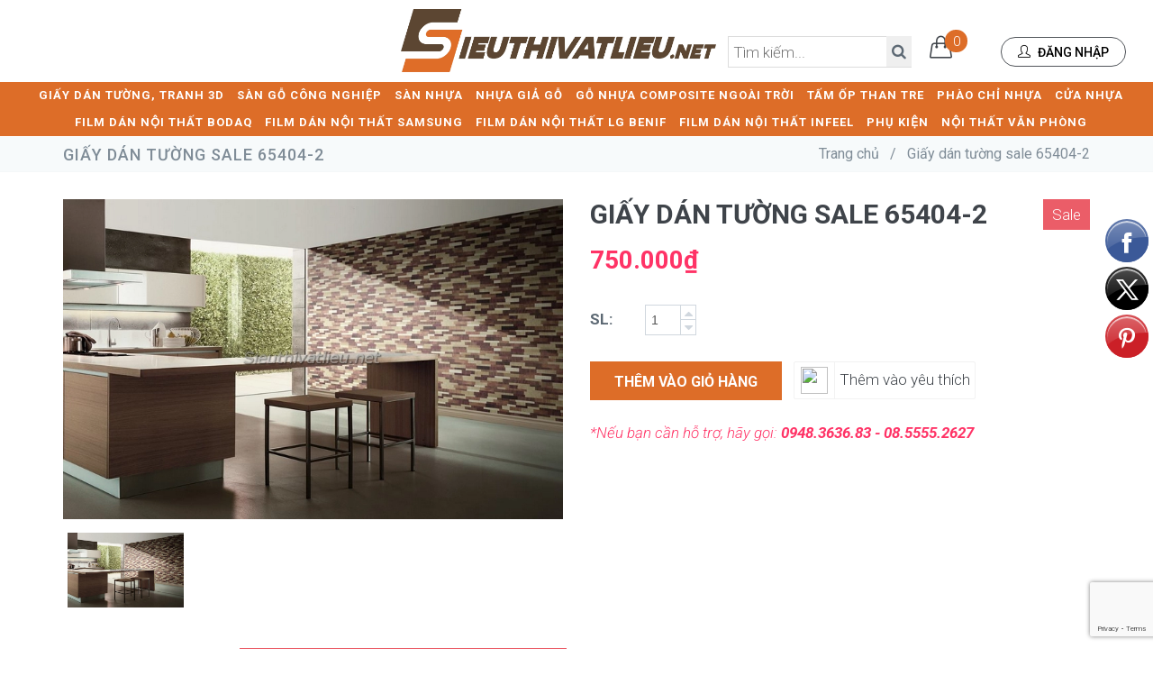

--- FILE ---
content_type: text/html; charset=utf-8
request_url: https://sieuthivatlieu.net/gia-y-da-n-tuo-ng-sale-65404-2
body_size: 25096
content:
<!doctype html> 
<!--[if IE 9]> <html lang="en" class="ie9"> <![endif]-->
<!--[if !IE]><!-->
<html lang="vi">
	<!--<![endif]-->
	<head> 
		<meta name="facebook-domain-verification" content="i6zw55l4ceop0pem18zr1w73pt9g9e" />
		<meta charset="UTF-8" />
		<meta http-equiv="x-ua-compatible" content="ie=edge">
		<meta http-equiv="Content-Type" content="text/html; charset=utf-8" />
		<meta http-equiv="content-language" content="vi" />
		<meta name="viewport" content="width=device-width, initial-scale=1, maximum-scale=1">
		<meta name="robots" content="noodp,index,follow" />
		<meta name="keywords" content="">
		<meta name="format-detection" content="telephone=no">
		<meta name='revisit-after' content='1 days' />
		<title>
			Giấy dán tường sale 65404-2 
		</title>
		﻿
	<script>
	  var iwish_template='product';
	  var iwish_cid=parseInt('0',10);
	</script>
	<script src="//bizweb.dktcdn.net/100/128/809/themes/879346/assets/iwishheader.js?1752620990548" type="text/javascript"></script>

		
		<meta name="description" content="M&#227; số: 65404-2 Xu&#226;́t xứ: Hàn Qu&#244;́c sales Kích thước: 1.06m x 15.6m / Cu&#244;̣n Đóng gói: 4 Cu&#244;̣n / 1 H&#244;̣p S&#244;́ lượng t&#244;̀n: 7 Cu&#244;̣n (Quý khách n&#234;n check lại s&#244;́ lượng thời đi&#234;̉m hi&#234;̣n tại khi c&#226;̀n)">
		
		<link rel="canonical" href="https://sieuthivatlieu.net/gia-y-da-n-tuo-ng-sale-65404-2"/>
		<link rel="shortcut icon" href="//bizweb.dktcdn.net/100/128/809/themes/879346/assets/favicon2.png?1752620990548" type="image/x-icon" />

		
<meta property="og:type" content="product">
<meta property="og:title" content="Gi&#226;́y dán tường sale 65404-2">

<meta property="og:image" content="http://bizweb.dktcdn.net/thumb/grande/100/128/809/products/65401-2-7c.jpg?v=1583467892580">
<meta property="og:image:secure_url" content="https://bizweb.dktcdn.net/thumb/grande/100/128/809/products/65401-2-7c.jpg?v=1583467892580">

<meta property="og:price:amount" content="750.000₫">
<meta property="og:price:currency" content="VND">


<meta property="og:description" content="M&#227; số: 65404-2 Xu&#226;́t xứ: Hàn Qu&#244;́c sales Kích thước: 1.06m x 15.6m / Cu&#244;̣n Đóng gói: 4 Cu&#244;̣n / 1 H&#244;̣p S&#244;́ lượng t&#244;̀n: 7 Cu&#244;̣n (Quý khách n&#234;n check lại s&#244;́ lượng thời đi&#234;̉m hi&#234;̣n tại khi c&#226;̀n)">

<meta property="og:url" content="https://sieuthivatlieu.net/gia-y-da-n-tuo-ng-sale-65404-2">
<meta property="og:site_name" content="Siêu Thị Vật Liệu">
<meta property="og:type" content="website">
<meta property="og:title" content="Gi&#226;́y dán tường sale 65404-2">
<meta property="og:image" content="http://bizweb.dktcdn.net/100/128/809/themes/879346/assets/logo-share.png?1752620990548">
<meta property="og:image:secure_url" content="https://bizweb.dktcdn.net/100/128/809/themes/879346/assets/logo-share.png?1752620990548"> 

		<link href='//fonts.googleapis.com/css?family=Roboto+Condensed:300italic,400italic,700italic,400,300,700&amp;subset=all' rel='stylesheet' type='text/css'> 
<link href="//bizweb.dktcdn.net/100/128/809/themes/879346/assets/font-awesome.min.css?1752620990548" rel="stylesheet" type="text/css" media="all" />
<link href="//bizweb.dktcdn.net/100/128/809/themes/879346/assets/simple-line-icons.min.css?1752620990548" rel="stylesheet" type="text/css" media="all" />
<link href="//bizweb.dktcdn.net/100/128/809/themes/879346/assets/bootstrap.min.css?1752620990548" rel="stylesheet" type="text/css" media="all" />
<link href="//bizweb.dktcdn.net/100/128/809/themes/879346/assets/settings.css?1752620990548" rel="stylesheet" type="text/css" media="all" />
<link href="//bizweb.dktcdn.net/100/128/809/themes/879346/assets/owl.carousel.css?1752620990548" rel="stylesheet" type="text/css" media="all" />
<link href="//bizweb.dktcdn.net/100/128/809/themes/879346/assets/owl.theme.css?1752620990548" rel="stylesheet" type="text/css" media="all" />
<link href="//bizweb.dktcdn.net/100/128/809/themes/879346/assets/owl.transitions.css?1752620990548" rel="stylesheet" type="text/css" media="all" />
<link href="//bizweb.dktcdn.net/100/128/809/themes/879346/assets/slider.css?1752620990548" rel="stylesheet" type="text/css" media="all" />

<link href="//bizweb.dktcdn.net/100/128/809/themes/879346/assets/components.css?1752620990548" id="style_components" rel="stylesheet" type="text/css" />
<link href="//bizweb.dktcdn.net/100/128/809/themes/879346/assets/plugins.css?1752620990548" rel="stylesheet" type="text/css" media="all" />
<link href="//bizweb.dktcdn.net/100/128/809/themes/879346/assets/default.css?1752620990548" rel="stylesheet" id="style_theme" type="text/css" /> 

		<!--[if lt IE 9]>
<script src="//bizweb.dktcdn.net/100/128/809/themes/879346/assets/excanvas.min.js?1752620990548"></script> 
<![endif]-->
		<script src="//bizweb.dktcdn.net/100/128/809/themes/879346/assets/jquery.min.js?1752620990548" type="text/javascript"></script>
		<script src="//bizweb.dktcdn.net/100/128/809/themes/879346/assets/jquery-migrate.min.js?1752620990548" type="text/javascript"></script>
		<script src="//bizweb.dktcdn.net/100/128/809/themes/879346/assets/bootstrap.min.js?1752620990548" type="text/javascript"></script>
		<script src="//bizweb.dktcdn.net/100/128/809/themes/879346/assets/jquery.easing.min.js?1752620990548" type="text/javascript"></script>

		<script>
	var Bizweb = Bizweb || {};
	Bizweb.store = 'sieuthivatlieu.mysapo.net';
	Bizweb.id = 128809;
	Bizweb.theme = {"id":879346,"name":"Jango - Triển khai support","role":"main"};
	Bizweb.template = 'product';
	if(!Bizweb.fbEventId)  Bizweb.fbEventId = 'xxxxxxxx-xxxx-4xxx-yxxx-xxxxxxxxxxxx'.replace(/[xy]/g, function (c) {
	var r = Math.random() * 16 | 0, v = c == 'x' ? r : (r & 0x3 | 0x8);
				return v.toString(16);
			});		
</script>
<script>
	(function () {
		function asyncLoad() {
			var urls = ["https://blogstatistics.sapoapps.vn/scripts/ab_blogstatistics_scripttag.js?store=sieuthivatlieu.mysapo.net","//bwstatistics.sapoapps.vn/genscript/script.js?store=sieuthivatlieu.mysapo.net","https://productviewedhistory.sapoapps.vn/ProductViewed/ProductRecentScriptTags?store=sieuthivatlieu.mysapo.net","https://collectionfilter.sapoapps.vn/genscript/script.js?store=sieuthivatlieu.mysapo.net","https://persistentcart.sapoapps.vn/Scripts/pc.js?store=sieuthivatlieu.mysapo.net","https://productcompare.sapoapps.vn/productcompare/CustomerAsset/CustomerScript?alias=sieuthivatlieu&store=sieuthivatlieu.mysapo.net","https://productquickview.sapoapps.vn/ScriptTags/productquickview.js?store=sieuthivatlieu.mysapo.net","https://productsrecommend.sapoapps.vn/assets/js/script.js?store=sieuthivatlieu.mysapo.net","https://sociallogin.sapoapps.vn/sociallogin/script.js?store=sieuthivatlieu.mysapo.net","//productreviews.sapoapps.vn/assets/js/productreviews.min.js?store=sieuthivatlieu.mysapo.net","https://promotionbar.sapoapps.vn/Scripts/promotionbar.js?store=sieuthivatlieu.mysapo.net","//static.zotabox.com/6/d/6dce9daa96448fad278f625b58869b58/widgets.js?store=sieuthivatlieu.mysapo.net","https://memberdeals.sapoapps.vn/scripts/appbulk_member_deals.min.js?store=sieuthivatlieu.mysapo.net","https://productcustomize.sapoapps.vn/scripts/appbulk_customizer.min.js?store=sieuthivatlieu.mysapo.net","//static.zotabox.com/6/d/6dce9daa96448fad278f625b58869b58/widgets.js?store=sieuthivatlieu.mysapo.net","//static.zotabox.com/6/d/6dce9daa96448fad278f625b58869b58/widgets.js?store=sieuthivatlieu.mysapo.net","//static.zotabox.com/6/d/6dce9daa96448fad278f625b58869b58/widgets.js?store=sieuthivatlieu.mysapo.net","//static.zotabox.com/6/d/6dce9daa96448fad278f625b58869b58/widgets.js?store=sieuthivatlieu.mysapo.net","//static.zotabox.com/6/d/6dce9daa96448fad278f625b58869b58/widgets.js?store=sieuthivatlieu.mysapo.net","//promotionpopup.sapoapps.vn/genscript/script.js?store=sieuthivatlieu.mysapo.net","//static.zotabox.com/6/d/6dce9daa96448fad278f625b58869b58/widgets.js?store=sieuthivatlieu.mysapo.net","https://googleshopping.sapoapps.vn/conversion-tracker/global-tag/2233.js?store=sieuthivatlieu.mysapo.net","https://googleshopping.sapoapps.vn/conversion-tracker/event-tag/2233.js?store=sieuthivatlieu.mysapo.net","//static.zotabox.com/6/d/6dce9daa96448fad278f625b58869b58/widgets.js?store=sieuthivatlieu.mysapo.net"];
			for (var i = 0; i < urls.length; i++) {
				var s = document.createElement('script');
				s.type = 'text/javascript';
				s.async = true;
				s.src = urls[i];
				var x = document.getElementsByTagName('script')[0];
				x.parentNode.insertBefore(s, x);
			}
		};
		window.attachEvent ? window.attachEvent('onload', asyncLoad) : window.addEventListener('load', asyncLoad, false);
	})();
</script>


<script>
	window.BizwebAnalytics = window.BizwebAnalytics || {};
	window.BizwebAnalytics.meta = window.BizwebAnalytics.meta || {};
	window.BizwebAnalytics.meta.currency = 'VND';
	window.BizwebAnalytics.tracking_url = '/s';

	var meta = {};
	
	meta.product = {"id": 17117176, "vendor": "Tân Như Ý", "name": "Giấy dán tường sale 65404-2",
	"type": "GDT SALE 2020", "price": 750000 };
	
	
	for (var attr in meta) {
	window.BizwebAnalytics.meta[attr] = meta[attr];
	}
</script>

	
		<script src="/dist/js/stats.min.js?v=96f2ff2"></script>
	



<script>
  (function(i,s,o,g,r,a,m){i['GoogleAnalyticsObject']=r;i[r]=i[r]||function(){
  (i[r].q=i[r].q||[]).push(arguments)},i[r].l=1*new Date();a=s.createElement(o),
  m=s.getElementsByTagName(o)[0];a.async=1;a.src=g;m.parentNode.insertBefore(a,m)
  })(window,document,'script','https://www.google-analytics.com/analytics.js','ga');

  ga('create', 'UA-84927935-1', 'auto');
  ga('send', 'pageview');

</script>
<script>

	window.enabled_enhanced_ecommerce = true;

</script>

<script>

	try {
		
				gtag('event', 'view_item', {
					event_category: 'engagement',
					event_label: "Giấy dán tường sale 65404-2",
					items: [
						{
							id: 17117176,
							name: "Giấy dán tường sale 65404-2",
							brand: "Tân Như Ý",
							category: "GDT SALE 2020",
							variant: "Default Title",
							price: '750000'
						}
					]
				});
		
	} catch(e) { console.error('UA script error', e);}
	

</script>




<!--Facebook Pixel Code-->
<script>
	!function(f, b, e, v, n, t, s){
	if (f.fbq) return; n = f.fbq = function(){
	n.callMethod?
	n.callMethod.apply(n, arguments):n.queue.push(arguments)}; if (!f._fbq) f._fbq = n;
	n.push = n; n.loaded = !0; n.version = '2.0'; n.queue =[]; t = b.createElement(e); t.async = !0;
	t.src = v; s = b.getElementsByTagName(e)[0]; s.parentNode.insertBefore(t, s)}
	(window,
	document,'script','https://connect.facebook.net/en_US/fbevents.js');
	fbq('init', '213534589937987', {} , {'agent': 'plsapo'}); // Insert your pixel ID here.
	fbq('track', 'PageView',{},{ eventID: Bizweb.fbEventId });
	
	fbq('track', 'ViewContent', {
	content_ids: [17117176],
	content_name: '"Giấy dán tường sale 65404-2"',
	content_type: 'product_group',
	value: '750000',
	currency: window.BizwebAnalytics.meta.currency
	}, { eventID: Bizweb.fbEventId });
	
</script>
<noscript>
	<img height='1' width='1' style='display:none' src='https://www.facebook.com/tr?id=213534589937987&ev=PageView&noscript=1' />
</noscript>
<!--DO NOT MODIFY-->
<!--End Facebook Pixel Code-->



<script>
	var eventsListenerScript = document.createElement('script');
	eventsListenerScript.async = true;
	
	eventsListenerScript.src = "/dist/js/store_events_listener.min.js?v=1b795e9";
	
	document.getElementsByTagName('head')[0].appendChild(eventsListenerScript);
</script>





  

		
		<link href="//bizweb.dktcdn.net/100/128/809/themes/879346/assets/appbulk-product-statistics.css?1752620990548" rel="stylesheet" type="text/css" media="all" />
		<link href="//bizweb.dktcdn.net/100/128/809/themes/879346/assets/iwish.css?1752620990548" rel="stylesheet" type="text/css" media="all" />
		<link href="//bizweb.dktcdn.net/100/128/809/themes/879346/assets/appbulk-blog-statistics.css?1752620990548" rel="stylesheet" type="text/css" media="all" />
		<link rel="stylesheet" href="//bizweb.dktcdn.net/100/128/809/themes/879346/assets/bizweb-cff-quick-view.css?1752620990548">
<link rel="stylesheet" href="//bizweb.dktcdn.net/100/128/809/themes/879346/assets/bizweb-cff-jquery.fancybox.css?1752620990548">
<script>var ProductReviewsAppUtil=ProductReviewsAppUtil || {};</script>
		<script>var PromotionPopupAppUtil=PromotionPopupAppUtil || {};</script>

		<script type="text/javascript">var WidAppId="1579a0df07214dfbab53dd9043808060";!function(a){var e,t=a.getElementsByTagName("head")[0],c=a.location.protocol;e=a.createElement("script"),e.type="text/javascript",e.charset="utf-8",e.async=!0,e.defer=!0,e.src=c+"//widstatic.s3.amazonaws.com/WidAppClient/widappcommon.min.js",t.appendChild(e)}(document);</script>
		<link href="//bizweb.dktcdn.net/100/128/809/themes/879346/assets/cf-stylesheet.css?1752620990548" rel="stylesheet" type="text/css" media="all" />
		<link rel="preconnect" href="https://fonts.googleapis.com">
		<link rel="preconnect" href="https://fonts.gstatic.com" crossorigin>
		<link href="https://fonts.googleapis.com/css2?family=Roboto:ital,wght@0,100;0,300;0,400;0,500;0,700;0,900;1,100;1,300;1,400;1,500;1,700;1,900&display=swap" rel="stylesheet">

		

	</head>
	<body class=" c-layout-header-fixed c-layout-header-mobile-fixed c-layout-header-topbar c-layout-header-topbar-collapse " >

		<div class="all-page">
			<header class="c-layout-header c-layout-header-4 c-layout-header-dark-mobile c-header-transparent-dark" data-minimize-offset="80">
				<div class="c-navbar">
					<div class="container-fluid">
						<div class="c-navbar-wrapper clearfix">
							<div class="c-brand c-pull-left">
								<a href="/" class="c-logo">
									<img src="//bizweb.dktcdn.net/100/128/809/themes/879346/assets/logo.png?1752620990548" alt="Siêu Thị Vật Liệu" class="c-desktop-logo" style="height:70px">
									<img src="//bizweb.dktcdn.net/100/128/809/themes/879346/assets/logo.png?1752620990548" alt="Siêu Thị Vật Liệu" class="c-desktop-logo-inverse" style="height:55px">
									<img src="//bizweb.dktcdn.net/100/128/809/themes/879346/assets/logo.png?1752620990548" alt="Siêu Thị Vật Liệu" class="c-mobile-logo" style="height:35px"> 
								</a>
								<div class="box-info-header hidden-sm hidden-xs">
									<ul>
										<li class="c-search-toggler-wrapper" style="position:relative;">
											<form action="/search" method="get">
												<input type="text" value="" name="query" id="search" class="new-input-search" placeholder="Tìm kiếm..."> 
												<button type="submit" class="new-btn-search">
													<i class="fa fa-search"></i>
												</button>
											</form>

										</li>
										<li class="c-cart-toggler-wrapper">
											<a href="/cart">
												<i class="icon-handbag c-cart-icon c-btn-icon c-cart-toggler"></i>
												<span class="c-cart-number c-theme-bg" id="cartCount">0</span>
											</a>
										</li>
										
										<li>
											<a href="javascript:;" data-toggle="modal" data-target="#login-form" class="c-btn-border-opacity-04 c-btn btn-no-focus c-btn-header btn btn-sm c-btn-border-1x c-btn-white  c-btn-circle c-btn-uppercase c-btn-sbold">
												<i class="icon-user"></i> Đăng nhập
											</a>
										</li>
										
									</ul>
								</div>
								<button class="c-hor-nav-toggler" type="button" data-target=".c-mega-menu">
									<span class="c-line"></span>
									<span class="c-line"></span>
									<span class="c-line"></span>
								</button>

								<button class="c-search-toggler" type="button">
									<i class="fa fa-search"></i>
								</button>
								<div class="c-cart-toggler">
									<a href="/cart">
										<i class="icon-handbag"></i>
									</a>
									<span class="c-cart-number c-theme-bg cartCount"></span>
								</div>
							</div>
							<form class="c-quick-search" action="/search" method="get">
								<input type="text" name="query" placeholder="Nhập từ khóa..." class="form-control" autocomplete="off">
								<span class="c-theme-link">&times;</span>
							</form>
							<script>
								jQuery(window).on('load', function(){
									var win = jQuery(this);
									if (win.width() < 768) { 
										jQuery(".dropdown-toggle").attr("data-toggle", "dropdown");
									}
								});
							</script>
							<nav class="c-mega-menu c-pull-right c-mega-menu-dark c-mega-menu-dark-mobile c-fonts-uppercase c-fonts-bold">
								
								
								

								<ul class="nav navbar-nav c-theme-nav">
									
									
									
									<li class="c-menu-type-classic ">
										<a href="/gia-y-da-n-tuo-ng" class="c-link">GIẤY DÁN TƯỜNG, TRANH 3D</a>
										<svg class="scg-1" xmlns="http://www.w3.org/2000/svg" viewBox="0 0 384 512"><path d="M342.6 233.4c12.5 12.5 12.5 32.8 0 45.3l-192 192c-12.5 12.5-32.8 12.5-45.3 0s-12.5-32.8 0-45.3L274.7 256 105.4 86.6c-12.5-12.5-12.5-32.8 0-45.3s32.8-12.5 45.3 0l192 192z"></path></svg>
										
										<ul class="dropdown-menu c-menu-type-classic c-pull-left new-ul">
											
											<li class="dropdown-submenu">
												<a href="/giay-dan-tuong-han-quoc" >GIẤY DÁN TƯỜNG HÀN QUỐC
												</a>
												
												
											</li>
											
											<li class="dropdown-submenu">
												<a href="/giay-dan-tuong-nhat-ban" >GIẤY DÁN TƯỜNG NHẬT BẢN
												</a>
												
												
											</li>
											
											<li class="dropdown-submenu">
												<a href="/giay-dan-tuong-chau-au" >GIẤY DÁN TƯỜNG CHÂU ÂU
												</a>
												
												
											</li>
											
											<li class="dropdown-submenu">
												<a href="/giay-dan-tuong-theo-chu-de" >GIẤY DÁN TƯỜNG THEO CHỦ ĐỀ
												</a>
												
												<svg class="scg-2" xmlns="http://www.w3.org/2000/svg" viewBox="0 0 384 512"><path d="M342.6 233.4c12.5 12.5 12.5 32.8 0 45.3l-192 192c-12.5 12.5-32.8 12.5-45.3 0s-12.5-32.8 0-45.3L274.7 256 105.4 86.6c-12.5-12.5-12.5-32.8 0-45.3s32.8-12.5 45.3 0l192 192z"></path></svg>
												
												
												<ul class="dropdown-menu c-pull-right"> 
													
													<li><a href="/giay-dan-tuong-tre-em">GIẤY DÁN TƯỜNG TRẺ EM</a></li>
													
													<li><a href="/giay-dan-tuong-tron-1">GIẤY DÁN TƯỜNG TRƠN</a></li>
													
													<li><a href="/giay-dan-tuong-hien-dai">GIẤY DÁN TƯỜNG HIỆN ĐẠI</a></li>
													
													<li><a href="/giay-dan-tuong-co-dien">GIẤY DÁN TƯỜNG CỔ ĐIỂN</a></li>
													
													<li><a href="/giay-dan-tuong-gia-go">GIẤY DÁN TƯỜNG GIẢ GỖ</a></li>
													
													<li><a href="/giay-dan-tuong-gia-gach-da">GIẤY DÁN TƯỜNG GIẢ GẠCH - ĐÁ - BETONG</a></li>
													
												</ul>
												
											</li>
											
											<li class="dropdown-submenu">
												<a href="/giay-dan-tuong-khuyen-mai" >GIẤY DÁN TƯỜNG KHUYẾN MÃI
												</a>
												
												
											</li>
											
											<li class="dropdown-submenu">
												<a href="/decal-da-n-tuo-ng-decal-da-n-ki-nh" >DECAL DÁN TƯỜNG, DECAL DÁN KÍNH
												</a>
												
												<svg class="scg-2" xmlns="http://www.w3.org/2000/svg" viewBox="0 0 384 512"><path d="M342.6 233.4c12.5 12.5 12.5 32.8 0 45.3l-192 192c-12.5 12.5-32.8 12.5-45.3 0s-12.5-32.8 0-45.3L274.7 256 105.4 86.6c-12.5-12.5-12.5-32.8 0-45.3s32.8-12.5 45.3 0l192 192z"></path></svg>
												
												
												<ul class="dropdown-menu c-pull-right"> 
													
													<li><a href="/decal-da-n-tuong-gia-ga-ch">DECAL DÁN TƯƠNG GIẢ GẠCH</a></li>
													
													<li><a href="/decal-da-n-tuo-ng-gia-da">DECAL DÁN TƯỜNG GIẢ ĐÁ</a></li>
													
													<li><a href="/decal-da-n-tuong-gia-go">DECAL DÁN TƯƠNG GIẢ GỖ</a></li>
													
													<li><a href="/decal-da-n-tuo-ng-tre-em">DECAL DÁN TƯỜNG TRẺ EM</a></li>
													
												</ul>
												
											</li>
											
										</ul>
										
									</li>
									
									
									
									
									<li class="c-menu-type-classic ">
										<a href="/san-go-cong-nghiep" class="c-link">SÀN GỖ CÔNG NGHIỆP</a>
										<svg class="scg-1" xmlns="http://www.w3.org/2000/svg" viewBox="0 0 384 512"><path d="M342.6 233.4c12.5 12.5 12.5 32.8 0 45.3l-192 192c-12.5 12.5-32.8 12.5-45.3 0s-12.5-32.8 0-45.3L274.7 256 105.4 86.6c-12.5-12.5-12.5-32.8 0-45.3s32.8-12.5 45.3 0l192 192z"></path></svg>
										
										<ul class="dropdown-menu c-menu-type-classic c-pull-left new-ul">
											
											<li class="dropdown-submenu">
												<a href="/sa-n-go-cong-nghie-p-an-cuo-ng-1" >SÀN GỖ CÔNG NGHIỆP AN CƯỜNG
												</a>
												
												<svg class="scg-2" xmlns="http://www.w3.org/2000/svg" viewBox="0 0 384 512"><path d="M342.6 233.4c12.5 12.5 12.5 32.8 0 45.3l-192 192c-12.5 12.5-32.8 12.5-45.3 0s-12.5-32.8 0-45.3L274.7 256 105.4 86.6c-12.5-12.5-12.5-32.8 0-45.3s32.8-12.5 45.3 0l192 192z"></path></svg>
												
												
												<ul class="dropdown-menu c-pull-right"> 
													
													<li><a href="/sa-n-go-laminate-an-cuo-ng-van-go">SÀN GỖ LAMINATE AN CƯỜNG VÂN GỖ</a></li>
													
													<li><a href="/sa-n-go-lamivate-an-cuo-ng-van-da">SÀN GỖ LAMIVATE AN CƯỜNG VÂN ĐÁ</a></li>
													
													<li><a href="/sa-n-go-laminate-an-cuo-ng-kie-u-xuong-ca">SÀN GỖ LAMINATE AN CƯỜNG KIỂU XƯƠNG CÁ</a></li>
													
												</ul>
												
											</li>
											
											<li class="dropdown-submenu">
												<a href="/sa-n-go-cong-nghie-p-vie-t-nam" >SÀN GỖ CÔNG NGHIỆP VIỆT NAM
												</a>
												
												<svg class="scg-2" xmlns="http://www.w3.org/2000/svg" viewBox="0 0 384 512"><path d="M342.6 233.4c12.5 12.5 12.5 32.8 0 45.3l-192 192c-12.5 12.5-32.8 12.5-45.3 0s-12.5-32.8 0-45.3L274.7 256 105.4 86.6c-12.5-12.5-12.5-32.8 0-45.3s32.8-12.5 45.3 0l192 192z"></path></svg>
												
												
												<ul class="dropdown-menu c-pull-right"> 
													
													<li><a href="/sa-n-go-vie-t-nam-redsun">SÀN GỖ VIỆT NAM REDSUN</a></li>
													
													<li><a href="/sa-n-go-vie-t-nam-savi">SÀN GỖ VIỆT NAM SAVI</a></li>
													
													<li><a href="/san-go-viet-nam-pago">SÀN GỖ VIỆT NAM PAGO</a></li>
													
												</ul>
												
											</li>
											
											<li class="dropdown-submenu">
												<a href="/sa-n-go-malaysia" >Sàn gỗ Malaysia
												</a>
												
												<svg class="scg-2" xmlns="http://www.w3.org/2000/svg" viewBox="0 0 384 512"><path d="M342.6 233.4c12.5 12.5 12.5 32.8 0 45.3l-192 192c-12.5 12.5-32.8 12.5-45.3 0s-12.5-32.8 0-45.3L274.7 256 105.4 86.6c-12.5-12.5-12.5-32.8 0-45.3s32.8-12.5 45.3 0l192 192z"></path></svg>
												
												
												<ul class="dropdown-menu c-pull-right"> 
													
													<li><a href="/sa-n-go-robina">Sàn gỗ Robina</a></li>
													
													<li><a href="/sa-n-go-inovar">Sàn gỗ Inovar</a></li>
													
													<li><a href="/sa-n-go-janmi">SÀN GỖ JANMI</a></li>
													
												</ul>
												
											</li>
											
											<li class="dropdown-submenu">
												<a href="/sa-n-go-cong-nghie-p-du-c-egger" >SÀN GỖ CÔNG NGHIỆP ĐỨC EGGER
												</a>
												
												
											</li>
											
											<li class="dropdown-submenu">
												<a href="/sa-n-go-cong-nghie-p-ha-n-quo-c" >SÀN GỖ CÔNG NGHIỆP HÀN QUỐC
												</a>
												
												<svg class="scg-2" xmlns="http://www.w3.org/2000/svg" viewBox="0 0 384 512"><path d="M342.6 233.4c12.5 12.5 12.5 32.8 0 45.3l-192 192c-12.5 12.5-32.8 12.5-45.3 0s-12.5-32.8 0-45.3L274.7 256 105.4 86.6c-12.5-12.5-12.5-32.8 0-45.3s32.8-12.5 45.3 0l192 192z"></path></svg>
												
												
												<ul class="dropdown-menu c-pull-right"> 
													
													<li><a href="/sa-n-go-ha-n-quo-c-donghwa">SÀN GỖ HÀN QUỐC DONGHWA</a></li>
													
													<li><a href="/sa-n-go-ha-n-quo-c-hansol">SÀN GỖ HÀN QUỐC HANSOL</a></li>
													
												</ul>
												
											</li>
											
											<li class="dropdown-submenu">
												<a href="/sa-n-go-kosmos" >SÀN GỖ KOSMOS
												</a>
												
												
											</li>
											
											<li class="dropdown-submenu">
												<a href="/san-go-galamax" >SÀN GỖ GALAMAX
												</a>
												
												<svg class="scg-2" xmlns="http://www.w3.org/2000/svg" viewBox="0 0 384 512"><path d="M342.6 233.4c12.5 12.5 12.5 32.8 0 45.3l-192 192c-12.5 12.5-32.8 12.5-45.3 0s-12.5-32.8 0-45.3L274.7 256 105.4 86.6c-12.5-12.5-12.5-32.8 0-45.3s32.8-12.5 45.3 0l192 192z"></path></svg>
												
												
												<ul class="dropdown-menu c-pull-right"> 
													
													<li><a href="/galamax-8mm">GALAMAX 8MM</a></li>
													
													<li><a href="/galamax-gold-8mm">GALAMAX GOLD 8MM</a></li>
													
													<li><a href="/galamax-gold-12mm">GALAMAX GOLD 12MM</a></li>
													
												</ul>
												
											</li>
											
											<li class="dropdown-submenu">
												<a href="/sa-n-go-co-t-xanh-povar" >SÀN GỖ CỐT XANH POVAR
												</a>
												
												
											</li>
											
											<li class="dropdown-submenu">
												<a href="/sa-n-go-chau-au" >Sàn gỗ Châu Âu
												</a>
												
												<svg class="scg-2" xmlns="http://www.w3.org/2000/svg" viewBox="0 0 384 512"><path d="M342.6 233.4c12.5 12.5 12.5 32.8 0 45.3l-192 192c-12.5 12.5-32.8 12.5-45.3 0s-12.5-32.8 0-45.3L274.7 256 105.4 86.6c-12.5-12.5-12.5-32.8 0-45.3s32.8-12.5 45.3 0l192 192z"></path></svg>
												
												
												<ul class="dropdown-menu c-pull-right"> 
													
													<li><a href="/sa-n-go-bi-pergo">Sàn gỗ Bỉ Pergo</a></li>
													
													<li><a href="/sa-n-go-thu-y-sy-kronoswiss">Sàn gỗ Thụy sỹ Kronoswiss</a></li>
													
													<li><a href="/san-go-duc-krono-original">SÀN GỖ ĐỨC KRONO ORIGINAL</a></li>
													
													<li><a href="/sa-n-go-tho-nhi-ky-agt">SÀN GỖ THỔ NHĨ KỲ AGT</a></li>
													
												</ul>
												
											</li>
											
											<li class="dropdown-submenu">
												<a href="/san-go-xuong-ca-1" >SÀN GỖ XƯƠNG CÁ
												</a>
												
												
											</li>
											
										</ul>
										
									</li>
									
									
									
									
									<li class="c-menu-type-classic ">
										<a href="/sa-n-nhu-a" class="c-link">SÀN NHỰA</a>
										<svg class="scg-1" xmlns="http://www.w3.org/2000/svg" viewBox="0 0 384 512"><path d="M342.6 233.4c12.5 12.5 12.5 32.8 0 45.3l-192 192c-12.5 12.5-32.8 12.5-45.3 0s-12.5-32.8 0-45.3L274.7 256 105.4 86.6c-12.5-12.5-12.5-32.8 0-45.3s32.8-12.5 45.3 0l192 192z"></path></svg>
										
										<ul class="dropdown-menu c-menu-type-classic c-pull-left new-ul">
											
											<li class="dropdown-submenu">
												<a href="/san-vinyl-cuon-khang-khuan" >SÀN CUỘN VINYL KHÁNG KHUẨN
												</a>
												
												
											</li>
											
											<li class="dropdown-submenu">
												<a href="/san-vinyl-cuon-chong-tinh-dien-esd" >SÀN CUỘN VINYL CHỐNG TĨNH ĐIỆN ESD
												</a>
												
												
											</li>
											
											<li class="dropdown-submenu">
												<a href="/san-cuon-vinyl-the-thao" >SÀN CUỘN VINYL THỂ THAO
												</a>
												
												
											</li>
											
											<li class="dropdown-submenu">
												<a href="/sa-n-nhu-a-van-da-terrazzo" >SÀN NHỰA VÂN ĐÁ TERRAZZO
												</a>
												
												
											</li>
											
											<li class="dropdown-submenu">
												<a href="/sa-n-nhu-a-van-tha-m-gia-tha-m" >SÀN NHỰA VÂN THẢM (GIẢ THẢM)
												</a>
												
												
											</li>
											
											<li class="dropdown-submenu">
												<a href="/sa-n-nhu-a-amstrong" >SÀN NHỰA AMSTRONG
												</a>
												
												
											</li>
											
											<li class="dropdown-submenu">
												<a href="/sa-n-nhu-a-da-n-keo" >SÀN NHỰA COMFORTS
												</a>
												
												
											</li>
											
											<li class="dropdown-submenu">
												<a href="/sa-n-nhu-a-hplus" >SÀN NHỰA HPLUS
												</a>
												
												
											</li>
											
											<li class="dropdown-submenu">
												<a href="/sa-n-nhu-a-kumjung" >SÀN NHỰA KUMJUNG
												</a>
												
												<svg class="scg-2" xmlns="http://www.w3.org/2000/svg" viewBox="0 0 384 512"><path d="M342.6 233.4c12.5 12.5 12.5 32.8 0 45.3l-192 192c-12.5 12.5-32.8 12.5-45.3 0s-12.5-32.8 0-45.3L274.7 256 105.4 86.6c-12.5-12.5-12.5-32.8 0-45.3s32.8-12.5 45.3 0l192 192z"></path></svg>
												
												
												<ul class="dropdown-menu c-pull-right"> 
													
													<li><a href="/sa-n-nhu-a-kumjung-he-m-kho-a-4-mm">SÀN NHỰA KUMJUNG HÈM KHÓA 4.2MM</a></li>
													
													<li><a href="/sa-n-nhu-a-kumjung-da-n-keo-3mm">SÀN NHỰA KUMJUNG DÁN KEO 3MM</a></li>
													
												</ul>
												
											</li>
											
											<li class="dropdown-submenu">
												<a href="/sa-n-nhu-a-ide-floors" >Sàn nhựa IDE Floors
												</a>
												
												<svg class="scg-2" xmlns="http://www.w3.org/2000/svg" viewBox="0 0 384 512"><path d="M342.6 233.4c12.5 12.5 12.5 32.8 0 45.3l-192 192c-12.5 12.5-32.8 12.5-45.3 0s-12.5-32.8 0-45.3L274.7 256 105.4 86.6c-12.5-12.5-12.5-32.8 0-45.3s32.8-12.5 45.3 0l192 192z"></path></svg>
												
												
												<ul class="dropdown-menu c-pull-right"> 
													
													<li><a href="/sa-n-nhu-a-da-n-keo-van-go-ide-3mm">Sàn nhựa dán keo vân gỗ IDE 3mm</a></li>
													
													<li><a href="/sa-n-nhu-a-da-n-keo-van-da-ide-3mm">Sàn nhựa dán keo vân đá IDE 3mm</a></li>
													
													<li><a href="/sa-n-nhu-a-da-n-keo-van-tha-m-ide-3mm">Sàn nhựa dán keo vân thảm IDE 3mm</a></li>
													
												</ul>
												
											</li>
											
											<li class="dropdown-submenu">
												<a href="/sa-n-nhu-a-vinyl-da-n-keo-arize" >SÀN NHỰA VINYL DÁN KEO ARIZE
												</a>
												
												
											</li>
											
											<li class="dropdown-submenu">
												<a href="/sa-n-nhu-a-he-m-kho-a-van-go-decor" >SÀN NHỰA HÈM KHÓA VÂN GỖ DECOR
												</a>
												
												
											</li>
											
											<li class="dropdown-submenu">
												<a href="/sa-n-nhu-a-xuong-ca" >SÀN NHỰA XƯƠNG CÁ
												</a>
												
												
											</li>
											
											<li class="dropdown-submenu">
												<a href="/sa-n-nhu-a-gia-re-1" >SÀN NHỰA GIÁ RẺ
												</a>
												
												
											</li>
											
											<li class="dropdown-submenu">
												<a href="/sa-n-nhu-a-sa-n-xua-t-ta-i-vie-t-nam" >SÀN NHỰA SẢN XUẤT TẠI VIỆT NAM
												</a>
												
												
											</li>
											
										</ul>
										
									</li>
									
									
									
									
									<li class="c-menu-type-classic ">
										<a href="/vat-lieu-nhua" class="c-link">NHỰA GIẢ GỖ</a>
										<svg class="scg-1" xmlns="http://www.w3.org/2000/svg" viewBox="0 0 384 512"><path d="M342.6 233.4c12.5 12.5 12.5 32.8 0 45.3l-192 192c-12.5 12.5-32.8 12.5-45.3 0s-12.5-32.8 0-45.3L274.7 256 105.4 86.6c-12.5-12.5-12.5-32.8 0-45.3s32.8-12.5 45.3 0l192 192z"></path></svg>
										
										<ul class="dropdown-menu c-menu-type-classic c-pull-left new-ul">
											
											<li class="dropdown-submenu">
												<a href="/ta-m-nhu-a-pvc-van-da" >TẤM NHỰA PVC VÂN ĐÁ
												</a>
												
												<svg class="scg-2" xmlns="http://www.w3.org/2000/svg" viewBox="0 0 384 512"><path d="M342.6 233.4c12.5 12.5 12.5 32.8 0 45.3l-192 192c-12.5 12.5-32.8 12.5-45.3 0s-12.5-32.8 0-45.3L274.7 256 105.4 86.6c-12.5-12.5-12.5-32.8 0-45.3s32.8-12.5 45.3 0l192 192z"></path></svg>
												
												
												<ul class="dropdown-menu c-pull-right"> 
													
													<li><a href="/tam-nhua-pvc-van-da-cao-cap-cuon-tron-duoc">TẤM NHỰA PVC VÂN ĐÁ CAO CẤP CUỘN TRÒN ĐƯỢC</a></li>
													
													<li><a href="/tranh-da-pvc-do-i-xu-ng">TRANH ĐÁ PVC ĐỐI XỨNG</a></li>
													
													<li><a href="/ta-m-nhu-a-pvc-van-da-ma-u-va-ng">TẤM NHỰA PVC VÂN ĐÁ MÀU VÀNG</a></li>
													
													<li><a href="/ta-m-nhu-a-pvc-van-da-ma-u-tra-ng">TẤM NHỰA PVC VÂN ĐÁ MÀU TRẮNG</a></li>
													
													<li><a href="/ta-m-nhu-a-pvc-van-da-ma-u-den">TẤM  NHỰA PVC VÂN ĐÁ MÀU ĐEN</a></li>
													
													<li><a href="/ta-m-nhu-a-pvc-van-da-ma-u-xa-m">TẤM NHỰA PVC VÂN ĐÁ MÀU XÁM</a></li>
													
													<li><a href="/ta-m-nhu-a-pvc-van-da-ma-u-xanh">TẤM NHỰA PVC VÂN ĐÁ MÀU XANH</a></li>
													
													<li><a href="/ta-m-nhu-a-pvc-van-da-gia-go">TẤM NHỰA PVC VÂN ĐÁ GIẢ GỖ</a></li>
													
													<li><a href="/ta-m-nhu-a-pvc-van-da-ma-u-do">TẤM NHỰA PVC VÂN ĐÁ MÀU ĐỎ</a></li>
													
													<li><a href="/ta-m-nhu-a-pvc-van-da-ma-u-kem">TẤM NHỰA PVC VÂN ĐÁ MÀU KEM</a></li>
													
												</ul>
												
											</li>
											
											<li class="dropdown-submenu">
												<a href="/tam-op-nano-nhua-gia-go" >TẤM ỐP NANO NHỰA GIẢ GỖ
												</a>
												
												
											</li>
											
											<li class="dropdown-submenu">
												<a href="/lam-nhu-a-trong-nha" >LAM SÓNG NHỰA GIẢ GỖ
												</a>
												
												<svg class="scg-2" xmlns="http://www.w3.org/2000/svg" viewBox="0 0 384 512"><path d="M342.6 233.4c12.5 12.5 12.5 32.8 0 45.3l-192 192c-12.5 12.5-32.8 12.5-45.3 0s-12.5-32.8 0-45.3L274.7 256 105.4 86.6c-12.5-12.5-12.5-32.8 0-45.3s32.8-12.5 45.3 0l192 192z"></path></svg>
												
												
												<ul class="dropdown-menu c-pull-right"> 
													
													<li><a href="/lam-nhu-a-pha-ng-lam-nhu-a-1-so-ng">LAM NHỰA PHẲNG (LAM NHỰA 1 SÓNG)</a></li>
													
													<li><a href="/lam-nhu-a-3-so-ng">LAM NHỰA 3 SÓNG</a></li>
													
													<li><a href="/lam-nhu-a-4-so-ng">LAM NHỰA 4 SÓNG</a></li>
													
													<li><a href="/lam-nhu-a-5-so-ng">LAM NHỰA 5 SÓNG</a></li>
													
													<li><a href="/lam-nhu-a-ba-n-nguye-t">LAM NHỰA BÁN NGUYỆT</a></li>
													
													<li><a href="/lam-nhu-a-gia-re">LAM NHỰA GIÁ RẺ</a></li>
													
													<li><a href="/lam-nhu-a-treo-tra-n">LAM NHỰA TREO TRẦN</a></li>
													
												</ul>
												
											</li>
											
											<li class="dropdown-submenu">
												<a href="/san-nhua-ngoai-troi" >SÀN NHỰA NGOÀI TRỜI
												</a>
												
												<svg class="scg-2" xmlns="http://www.w3.org/2000/svg" viewBox="0 0 384 512"><path d="M342.6 233.4c12.5 12.5 12.5 32.8 0 45.3l-192 192c-12.5 12.5-32.8 12.5-45.3 0s-12.5-32.8 0-45.3L274.7 256 105.4 86.6c-12.5-12.5-12.5-32.8 0-45.3s32.8-12.5 45.3 0l192 192z"></path></svg>
												
												
												<ul class="dropdown-menu c-pull-right"> 
													
													<li><a href="/sa-n-nhu-a-ngoa-i-tro-i-inovar">SÀN NHỰA NGOÀI TRỜI INOVAR</a></li>
													
													<li><a href="/sa-n-nhu-a-ngoa-i-tro-i-adwood">SÀN NHỰA NGOÀI TRỜI ADWOOD</a></li>
													
												</ul>
												
											</li>
											
											<li class="dropdown-submenu">
												<a href="/phu-kie-n-ta-m-nano-lam-so-ng-ta-m-nhu-a-pvc-gia-da" >PHỤ KIỆN TẤM NANO, LAM SÓNG, TẤM NHỰA PVC GIẢ ĐÁ
												</a>
												
												
											</li>
											
										</ul>
										
									</li>
									
									
									
									
									<li class="c-menu-type-classic ">
										<a href="/go-nhu-a-composite-ngoa-i-tro-i" class="c-link">GỖ NHỰA COMPOSITE NGOÀI TRỜI</a>
										<svg class="scg-1" xmlns="http://www.w3.org/2000/svg" viewBox="0 0 384 512"><path d="M342.6 233.4c12.5 12.5 12.5 32.8 0 45.3l-192 192c-12.5 12.5-32.8 12.5-45.3 0s-12.5-32.8 0-45.3L274.7 256 105.4 86.6c-12.5-12.5-12.5-32.8 0-45.3s32.8-12.5 45.3 0l192 192z"></path></svg>
										
										<ul class="dropdown-menu c-menu-type-classic c-pull-left new-ul">
											
											<li class="dropdown-submenu">
												<a href="/co-t-tru-go-nhu-a-composite-ngoa-i-tro-i" >CỘT TRỤ GỖ NHỰA COMPOSITE NGOÀI TRỜI
												</a>
												
												
											</li>
											
											<li class="dropdown-submenu">
												<a href="/thanh-lam-go-nhu-a-composite-ngoa-i-tro-i" >THANH LAM GỖ NHỰA COMPOSITE NGOÀI TRỜI
												</a>
												
												
											</li>
											
											<li class="dropdown-submenu">
												<a href="/sa-n-go-nhu-a-composite-ngoa-i-tro-i-sa-n-ho-boi" >SÀN GỖ NHỰA COMPOSITE NGOÀI TRỜI (SÀN HỒ BƠI)
												</a>
												
												
											</li>
											
											<li class="dropdown-submenu">
												<a href="/thanh-lam-o-p-tra-n-o-p-tuo-ng-go-nhu-a-composite-ngoa-i-tro-i" >THANH LAM ỐP TRẦN ỐP TƯỜNG GỖ NHỰA COMPOSITE NGOÀI TRỜI
												</a>
												
												
											</li>
											
											<li class="dropdown-submenu">
												<a href="/gia-n-hoa-pergola-go-nhu-a-ngoa-i-tro-i" >GIÀN HOA PERGOLA GỖ NHỰA NGOÀI TRỜI
												</a>
												
												
											</li>
											
											<li class="dropdown-submenu">
												<a href="/lan-can-tay-vi-n-ca-u-thang-go-nhu-a-composite-ngoa-i-tro-i" >LAN CAN, TAY VỊN CẦU THANG GỖ NHỰA COMPOSITE NGOÀI TRỜI
												</a>
												
												
											</li>
											
											<li class="dropdown-submenu">
												<a href="/phu-kie-n-go-nhu-a-composite-ngoa-i-tro-i" >PHỤ KIỆN GỖ NHỰA COMPOSITE NGOÀI TRỜI
												</a>
												
												
											</li>
											
										</ul>
										
									</li>
									
									
									
									
									<li class="c-menu-type-classic ">
										<a href="/ta-m-o-p-than-tre" class="c-link">TẤM ỐP THAN TRE</a>
										<svg class="scg-1" xmlns="http://www.w3.org/2000/svg" viewBox="0 0 384 512"><path d="M342.6 233.4c12.5 12.5 12.5 32.8 0 45.3l-192 192c-12.5 12.5-32.8 12.5-45.3 0s-12.5-32.8 0-45.3L274.7 256 105.4 86.6c-12.5-12.5-12.5-32.8 0-45.3s32.8-12.5 45.3 0l192 192z"></path></svg>
										
										<ul class="dropdown-menu c-menu-type-classic c-pull-left new-ul">
											
											<li class="dropdown-submenu">
												<a href="/ta-m-o-p-than-tre-pandora" >TẤM ỐP THAN TRE PANDORA
												</a>
												
												
											</li>
											
											<li class="dropdown-submenu">
												<a href="/ta-m-o-p-than-tre-phu-pet-bo-ng-guong" >TẤM ỐP THAN TRE PHỦ PET BÓNG GƯƠNG
												</a>
												
												
											</li>
											
											<li class="dropdown-submenu">
												<a href="/ta-m-o-p-than-tre-van-kim-loa-i" >TẤM ỐP THAN TRE VÂN KIM LOẠI
												</a>
												
												
											</li>
											
											<li class="dropdown-submenu">
												<a href="/ta-m-o-p-than-tre-van-go-van-va-i-van-xi-mang" >TẤM ỐP THAN TRE VÂN GỖ / VÂN VẢI / VÂN XI MĂNG
												</a>
												
												
											</li>
											
											<li class="dropdown-submenu">
												<a href="/ta-m-o-p-than-tre-don-sa-c-solid" >TẤM ỐP THAN TRE ĐƠN SẮC (SOLID)
												</a>
												
												
											</li>
											
											<li class="dropdown-submenu">
												<a href="/tam-op-than-tre-gia-re" >TẤM ỐP THAN TRE GIÁ RẺ
												</a>
												
												
											</li>
											
											<li class="dropdown-submenu">
												<a href="/phu-kie-n-cho-ta-m-o-p-than-tre" >PHỤ KIỆN CHO TẤM ỐP THAN TRE
												</a>
												
												
											</li>
											
										</ul>
										
									</li>
									
									
									
									
									<li class="c-menu-type-classic ">
										<a href="/phao-chi-nhua" class="c-link">PHÀO CHỈ NHỰA</a>
										<svg class="scg-1" xmlns="http://www.w3.org/2000/svg" viewBox="0 0 384 512"><path d="M342.6 233.4c12.5 12.5 12.5 32.8 0 45.3l-192 192c-12.5 12.5-32.8 12.5-45.3 0s-12.5-32.8 0-45.3L274.7 256 105.4 86.6c-12.5-12.5-12.5-32.8 0-45.3s32.8-12.5 45.3 0l192 192z"></path></svg>
										
										<ul class="dropdown-menu c-menu-type-classic c-pull-left new-ul">
											
											<li class="dropdown-submenu">
												<a href="/phao-chi-pu-tron" >PHÀO CHỈ PU TRẮNG TRƠN
												</a>
												
												
											</li>
											
											<li class="dropdown-submenu">
												<a href="/phao-chi-pu-hoa-van" >PHÀO CHỈ PU HOA VĂN
												</a>
												
												
											</li>
											
											<li class="dropdown-submenu">
												<a href="/phao-chi-ps-van-go" >PHÀO CHỈ PS VÂN GỖ
												</a>
												
												
											</li>
											
											<li class="dropdown-submenu">
												<a href="/phao-chi-ps-van-da" >PHÀO CHỈ PS VÂN ĐÁ
												</a>
												
												
											</li>
											
											<li class="dropdown-submenu">
												<a href="/pha-o-chi-ps-va-ng-bo-ng" >PHÀO CHỈ PS VÀNG BÓNG
												</a>
												
												
											</li>
											
											<li class="dropdown-submenu">
												<a href="/pha-o-chi-ps-va-ng-do-ng" >PHÀO CHỈ PS VÀNG ĐỒNG
												</a>
												
												
											</li>
											
										</ul>
										
									</li>
									
									
									
									
									<li class="c-menu-type-classic ">
										<a href="/cu-a-nhua" class="c-link">CỬA NHỰA</a>
										<svg class="scg-1" xmlns="http://www.w3.org/2000/svg" viewBox="0 0 384 512"><path d="M342.6 233.4c12.5 12.5 12.5 32.8 0 45.3l-192 192c-12.5 12.5-32.8 12.5-45.3 0s-12.5-32.8 0-45.3L274.7 256 105.4 86.6c-12.5-12.5-12.5-32.8 0-45.3s32.8-12.5 45.3 0l192 192z"></path></svg>
										
										<ul class="dropdown-menu c-menu-type-classic c-pull-left new-ul">
											
											<li class="dropdown-submenu">
												<a href="/catalogue-cu-a-nhu-a-composite-sungyu" >CATALOGUE CỬA NHỰA COMPOSITE SUNGYU
												</a>
												
												
											</li>
											
											<li class="dropdown-submenu">
												<a href="/ca-c-ma-u-son-cho-do-ng-cu-a-nhu-a-sungyu-sya" >CÁC MÀU SƠN CHO DÒNG CỬA NHỰA SUNGYU SYA
												</a>
												
												
											</li>
											
											<li class="dropdown-submenu">
												<a href="/ca-c-ma-u-film-da-n-phu-da-cho-do-ng-cu-a-nhu-a-sungyu-syb" >CÁC MÀU FILM DÁN (PHỦ DA) CHO DÒNG CỬA NHỰA SUNGYU SYB
												</a>
												
												
											</li>
											
											<li class="dropdown-submenu">
												<a href="/ca-c-ma-u-cu-a-nhu-a-sungyu-kie-u-hie-n-da-i" >CÁC MẪU CỬA NHỰA SUNGYU KIỂU HIỆN ĐẠI
												</a>
												
												
											</li>
											
											<li class="dropdown-submenu">
												<a href="/ca-c-ma-u-cu-a-nhu-a-sungyu-kie-u-co-die-n" >CÁC MẪU CỬA NHỰA SUNGYU KIỂU CỔ ĐIỂN
												</a>
												
												
											</li>
											
											<li class="dropdown-submenu">
												<a href="/ca-c-ma-u-cu-a-nhu-a-sungyu-cho-nha-ve-sinh" >CÁC MẪU CỬA NHỰA SUNGYU CHO NHÀ VỆ SINH
												</a>
												
												
											</li>
											
											<li class="dropdown-submenu">
												<a href="/ca-c-ma-u-cu-a-nhu-a-sungyu-do-ng-cao-ca-p-lx" >CÁC MẪU CỬA NHỰA SUNGYU DÒNG CAO CẤP LX
												</a>
												
												
											</li>
											
										</ul>
										
									</li>
									
									
									
									
									<li class="c-menu-type-classic ">
										<a href="/film-da-n-no-i-tha-t-bodaq" class="c-link">FILM DÁN NỘI THẤT BODAQ</a>
										<svg class="scg-1" xmlns="http://www.w3.org/2000/svg" viewBox="0 0 384 512"><path d="M342.6 233.4c12.5 12.5 12.5 32.8 0 45.3l-192 192c-12.5 12.5-32.8 12.5-45.3 0s-12.5-32.8 0-45.3L274.7 256 105.4 86.6c-12.5-12.5-12.5-32.8 0-45.3s32.8-12.5 45.3 0l192 192z"></path></svg>
										
										<ul class="dropdown-menu c-menu-type-classic c-pull-left new-ul">
											
											<li class="dropdown-submenu">
												<a href="/film-no-i-tha-t-bodaq-van-go" >FILM NỘI THẤT BODAQ VÂN GỖ
												</a>
												
												
											</li>
											
											<li class="dropdown-submenu">
												<a href="/film-no-i-tha-t-bodaq-van-kim-loa-i" >FILM NỘI THẤT BODAQ VÂN KIM LOẠI
												</a>
												
												
											</li>
											
											<li class="dropdown-submenu">
												<a href="/film-no-i-tha-t-bodaq-van-da" >FILM NỘI THẤT BODAQ VÂN ĐÁ
												</a>
												
												
											</li>
											
											<li class="dropdown-submenu">
												<a href="/film-no-i-tha-t-bodaq-gia-va-i" >FILM NỘI THẤT BODAQ GIẢ VẢI
												</a>
												
												
											</li>
											
											<li class="dropdown-submenu">
												<a href="/film-no-i-tha-t-bodaq-gia-da" >FILM NỘI THẤT BODAQ GIẢ DA
												</a>
												
												
											</li>
											
											<li class="dropdown-submenu">
												<a href="/film-no-i-tha-t-bodaq-van-be-tong" >FILM NỘI THẤT BODAQ VÂN BÊ TÔNG
												</a>
												
												
											</li>
											
											<li class="dropdown-submenu">
												<a href="/film-no-i-tha-t-bodaq-don-sa-c" >FILM NỘI THẤT BODAQ ĐƠN SẮC
												</a>
												
												
											</li>
											
											<li class="dropdown-submenu">
												<a href="/u-ng-du-ng-cu-a-film-da-n-no-i-tha-t" >ỨNG DỤNG CỦA FILM DÁN NỘI THẤT
												</a>
												
												
											</li>
											
											<li class="dropdown-submenu">
												<a href="/catalogue-film-no-i-tha-t-bodaq-ma-u-mo-i-nha-t" >CATALOGUE FILM NỘI THẤT BODAQ 2021
												</a>
												
												
											</li>
											
											<li class="dropdown-submenu">
												<a href="/catalogue-film-pet-glossia-huyndai-l-c-ma-u-mo-i-nha-t" >CATALOGUE FILM PET GLOSSIA HUYNDAI L&C MẪU MỚi NHẤT
												</a>
												
												
											</li>
											
										</ul>
										
									</li>
									
									
									
									
									<li class="c-menu-type-classic ">
										<a href="/film-da-n-no-i-tha-t" class="c-link">FILM DÁN NỘI THẤT SAMSUNG</a>
										<svg class="scg-1" xmlns="http://www.w3.org/2000/svg" viewBox="0 0 384 512"><path d="M342.6 233.4c12.5 12.5 12.5 32.8 0 45.3l-192 192c-12.5 12.5-32.8 12.5-45.3 0s-12.5-32.8 0-45.3L274.7 256 105.4 86.6c-12.5-12.5-12.5-32.8 0-45.3s32.8-12.5 45.3 0l192 192z"></path></svg>
										
										<ul class="dropdown-menu c-menu-type-classic c-pull-left new-ul">
											
											<li class="dropdown-submenu">
												<a href="/film-noi-that-samsung-van-go" >FILM NỘI THẤT SAMSUNG VÂN GỖ
												</a>
												
												
											</li>
											
											<li class="dropdown-submenu">
												<a href="/film-noi-that-samsung-gia-da" >FILM NỘI THẤT SAMSUNG GIẢ ĐÁ
												</a>
												
												
											</li>
											
											<li class="dropdown-submenu">
												<a href="/ffilm-no-i-tha-t-samsung-van-kim-loai" >FILM NỘI THẤT SAMSUNG GIẢ KIM LOẠI
												</a>
												
												
											</li>
											
											<li class="dropdown-submenu">
												<a href="/film-no-i-tha-t-samsung-van-be-tong-van-ga-ch" >FILM NỘI THẤT SAMSUNG VÂN BÊ TÔNG, VÂN GẠCH
												</a>
												
												
											</li>
											
											<li class="dropdown-submenu">
												<a href="/film-da-n-gia-da" >FILM NỘI THẤT SAMSUNG GIẢ DA
												</a>
												
												
											</li>
											
											<li class="dropdown-submenu">
												<a href="/film-no-i-tha-t-samsung-gia-va-i" >FILM NỘI THẤT SAMSUNG GIẢ VẢI
												</a>
												
												
											</li>
											
											<li class="dropdown-submenu">
												<a href="/film-no-i-tha-t-be-ma-t-bo-ng-mo-soft-matt" >FILM NỘI THẤT SAMSUNG BỀ MẶT BÓNG MỜ (SOFT MATT)
												</a>
												
												
											</li>
											
											<li class="dropdown-submenu">
												<a href="/film-no-i-tha-t-samsung-don-sa-c" >FILM NỘI THẤT SAMSUNG ĐƠN SẮC
												</a>
												
												
											</li>
											
											<li class="dropdown-submenu">
												<a href="/u-ng-du-ng-cu-a-film-da-n-no-i-tha-t" >ỨNG DỤNG FILM NỘI THẤT SAMSUNG
												</a>
												
												
											</li>
											
											<li class="dropdown-submenu">
												<a href="/catalogue-film-no-i-tha-t-samsung-soif-mo-i-nha-t" >CATALOGUE FILM NỘI THẤT SAMSUNG SOIF (MỚI NHẤT)
												</a>
												
												
											</li>
											
										</ul>
										
									</li>
									
									
									
									
									<li class="c-menu-type-classic ">
										<a href="/film-no-i-tha-t-lg-benif" class="c-link">FILM DÁN NỘI THẤT LG BENIF</a>
										<svg class="scg-1" xmlns="http://www.w3.org/2000/svg" viewBox="0 0 384 512"><path d="M342.6 233.4c12.5 12.5 12.5 32.8 0 45.3l-192 192c-12.5 12.5-32.8 12.5-45.3 0s-12.5-32.8 0-45.3L274.7 256 105.4 86.6c-12.5-12.5-12.5-32.8 0-45.3s32.8-12.5 45.3 0l192 192z"></path></svg>
										
										<ul class="dropdown-menu c-menu-type-classic c-pull-left new-ul">
											
											<li class="dropdown-submenu">
												<a href="/film-no-i-tha-t-lg-don-sa-c-solid" >FILM NỘI THẤT LG ĐƠN SẮC (SOLID)
												</a>
												
												
											</li>
											
											<li class="dropdown-submenu">
												<a href="/film-no-i-tha-t-lg-van-go-wood" >FILM NỘI THẤT LG VÂN GỖ (WOOD)
												</a>
												
												
											</li>
											
											<li class="dropdown-submenu">
												<a href="/film-no-i-tha-t-lg-van-kim-loa-i-metal" >FILM NỘI THẤT LG VÂN KIM LOẠI (METAL)
												</a>
												
												
											</li>
											
											<li class="dropdown-submenu">
												<a href="/film-no-i-tha-t-lg-van-da-marble" >FILM NỘI THẤT LG VÂN ĐÁ (MARBLE)
												</a>
												
												
											</li>
											
											<li class="dropdown-submenu">
												<a href="/film-no-i-tha-t-lg-van-gia-da-leather" >FILM NỘI THẤT LG VÂN GIẢ DA (LEATHER)
												</a>
												
												
											</li>
											
											<li class="dropdown-submenu">
												<a href="/film-no-i-tha-t-lg-van-gia-va-i-fabric" >FILM NỘI THẤT LG VÂN GIẢ VẢI (FABRIC)
												</a>
												
												
											</li>
											
											<li class="dropdown-submenu">
												<a href="/film-no-i-tha-t-lg-van-xi-mang-van-be-tong-stone" >FILM NỘI THẤT LG VÂN XI MĂNG, VÂN BÊ TÔNG (STONE)
												</a>
												
												
											</li>
											
											<li class="dropdown-submenu">
												<a href="/catalogue-film-no-i-tha-t-lg-benif-ma-u-mo-i-nha-t" >CATALOGUE FILM NỘI THẤT LG BENIF (MẪU MỚI NHẤT)
												</a>
												
												
											</li>
											
										</ul>
										
									</li>
									
									
									
									
									<li class="c-menu-type-classic ">
										<a href="/film-dan-noi-that-infeel" class="c-link">FILM DÁN NỘI THẤT INFEEL</a>
										<svg class="scg-1" xmlns="http://www.w3.org/2000/svg" viewBox="0 0 384 512"><path d="M342.6 233.4c12.5 12.5 12.5 32.8 0 45.3l-192 192c-12.5 12.5-32.8 12.5-45.3 0s-12.5-32.8 0-45.3L274.7 256 105.4 86.6c-12.5-12.5-12.5-32.8 0-45.3s32.8-12.5 45.3 0l192 192z"></path></svg>
										
										<ul class="dropdown-menu c-menu-type-classic c-pull-left new-ul">
											
											<li class="dropdown-submenu">
												<a href="/film-noi-that-infeel-van-go" >FILM NỘI THẤT INFEEL VÂN GỖ
												</a>
												
												
											</li>
											
											<li class="dropdown-submenu">
												<a href="/film-noi-that-infeel-van-kim-loai" >FILM NỘI THẤT INFEEL VÂN KIM LOẠI
												</a>
												
												
											</li>
											
											<li class="dropdown-submenu">
												<a href="/film-noi-that-infeel-van-da" >FILM NỘI THẤT INFEEL VÂN ĐÁ
												</a>
												
												
											</li>
											
											<li class="dropdown-submenu">
												<a href="/film-noi-that-infeel-van-be-tong-van-gach" >FILM NỘI THẤT INFEEL VÂN BÊ TÔNG VÂN GẠCH
												</a>
												
												
											</li>
											
											<li class="dropdown-submenu">
												<a href="/film-noi-that-infeel-van-vai-van-da" >FILM NỘI THẤT INFEEL VÂN VẢI, VÂN DA
												</a>
												
												
											</li>
											
											<li class="dropdown-submenu">
												<a href="/catalogue-film-noi-that-huyndae-infeel-mau-moi-nhat" >CATALOGUE FILM NỘI THẤT HUYNDAE INFEEL (MẪU MỚI NHẤT)
												</a>
												
												
											</li>
											
											<li class="dropdown-submenu">
												<a href="/film-noi-that-infeel-mau-don-sac-solid" >FILM NỘI THẤT INFEEL MÀU ĐƠN SẮC (SOLID)
												</a>
												
												
											</li>
											
										</ul>
										
									</li>
									
									
									
									
									<li class="c-menu-type-classic ">
										<a href="/phu-kie-n" class="c-link">PHỤ KIỆN</a>
										<svg class="scg-1" xmlns="http://www.w3.org/2000/svg" viewBox="0 0 384 512"><path d="M342.6 233.4c12.5 12.5 12.5 32.8 0 45.3l-192 192c-12.5 12.5-32.8 12.5-45.3 0s-12.5-32.8 0-45.3L274.7 256 105.4 86.6c-12.5-12.5-12.5-32.8 0-45.3s32.8-12.5 45.3 0l192 192z"></path></svg>
										
										<ul class="dropdown-menu c-menu-type-classic c-pull-left new-ul">
											
											<li class="dropdown-submenu">
												<a href="/ne-p-nhom" >NẸP NHÔM
												</a>
												
												<svg class="scg-2" xmlns="http://www.w3.org/2000/svg" viewBox="0 0 384 512"><path d="M342.6 233.4c12.5 12.5 12.5 32.8 0 45.3l-192 192c-12.5 12.5-32.8 12.5-45.3 0s-12.5-32.8 0-45.3L274.7 256 105.4 86.6c-12.5-12.5-12.5-32.8 0-45.3s32.8-12.5 45.3 0l192 192z"></path></svg>
												
												
												<ul class="dropdown-menu c-pull-right"> 
													
													<li><a href="/ne-p-nhom-chu-t">NẸP NHÔM CHỮ T</a></li>
													
													<li><a href="/ne-p-nhom-chu-v">NẸP NHÔM CHỮ V</a></li>
													
													<li><a href="/ne-p-nhom-chu-u">NẸP NHÔM CHỮ U</a></li>
													
													<li><a href="/ne-p-nhom-chu-l">NẸP NHÔM CHỮ L</a></li>
													
													<li><a href="/ne-p-nhom-da-c-bie-t">NẸP NHÔM ĐẶC BIỆT</a></li>
													
													<li><a href="/ne-p-cho-ng-truo-t-ca-u-thang">NẸP CHỐNG TRƯỢT CẦU THANG</a></li>
													
													<li><a href="/ne-p-nhom-ca-ch-am">NẸP NHÔM CÁCH ÂM</a></li>
													
													<li><a href="/ne-p-nhom-cha-n-cu-a-cho-ng-nuo-c-cho-ng-bu-i">NẸP NHÔM CHẶN CỬA CHỐNG NƯỚC, CHỐNG BỤI</a></li>
													
												</ul>
												
											</li>
											
											<li class="dropdown-submenu">
												<a href="/len-tuo-ng-go-laminate" >LEN TƯỜNG GỖ LAMINATE
												</a>
												
												
											</li>
											
											<li class="dropdown-submenu">
												<a href="/len-tuo-ng-nhu-a" >LEN TƯỜNG NHỰA
												</a>
												
												
											</li>
											
											<li class="dropdown-submenu">
												<a href="/ne-p-nhu-a-gia-go" >NẸP NHỰA GIẢ GỖ
												</a>
												
												
											</li>
											
											<li class="dropdown-submenu">
												<a href="/pha-o-chi-nhu-a-nano-van-go" >PHÀO CHỈ NHỰA NANO VÂN GỖ
												</a>
												
												
											</li>
											
											<li class="dropdown-submenu">
												<a href="/pha-o-chi-nhu-a-nano-van-da" >PHÀO CHỈ NHỰA NANO VÂN ĐÁ
												</a>
												
												
											</li>
											
											<li class="dropdown-submenu">
												<a href="/phu-kie-n-cho-ta-m-o-p-than-tre" >PHỤ KIỆN CHO TẤM ỐP THAN TRE
												</a>
												
												
											</li>
											
										</ul>
										
									</li>
									
									
									
									
									<li class="c-menu-type-classic ">
										<a href="/noi-that-van-phong" class="c-link">NỘI THẤT VĂN PHÒNG</a>
										<svg class="scg-1" xmlns="http://www.w3.org/2000/svg" viewBox="0 0 384 512"><path d="M342.6 233.4c12.5 12.5 12.5 32.8 0 45.3l-192 192c-12.5 12.5-32.8 12.5-45.3 0s-12.5-32.8 0-45.3L274.7 256 105.4 86.6c-12.5-12.5-12.5-32.8 0-45.3s32.8-12.5 45.3 0l192 192z"></path></svg>
										
										<ul class="dropdown-menu c-menu-type-classic c-pull-left new-ul">
											
											<li class="dropdown-submenu">
												<a href="/tha-m-tra-i-sa-n" >THẢM TRẢI SÀN
												</a>
												
												
											</li>
											
											<li class="dropdown-submenu">
												<a href="/sa-n-nhu-a-van-pho-ng" >SÀN NHỰA VĂN PHÒNG
												</a>
												
												
											</li>
											
											<li class="dropdown-submenu">
												<a href="/re-m-van-pho-ng-ma-n-cu-a" >RÈM VĂN PHÒNG (MÀN CỬA)
												</a>
												
												<svg class="scg-2" xmlns="http://www.w3.org/2000/svg" viewBox="0 0 384 512"><path d="M342.6 233.4c12.5 12.5 12.5 32.8 0 45.3l-192 192c-12.5 12.5-32.8 12.5-45.3 0s-12.5-32.8 0-45.3L274.7 256 105.4 86.6c-12.5-12.5-12.5-32.8 0-45.3s32.8-12.5 45.3 0l192 192z"></path></svg>
												
												
												<ul class="dropdown-menu c-pull-right"> 
													
													<li><a href="/re-m-cuo-n-ma-n-cuo-n-van-pho-ng-va-n-tha-i">RÈM CUỐN (MÀN CUỘN) VĂN PHÒNG VẠN THÁI</a></li>
													
													<li><a href="/re-m-ma-n-la-do-c-va-n-tha-i">RÈM (MÀN) LÁ DỌC VẠN THÁI</a></li>
													
													<li><a href="/re-m-sa-o-nhom-va-n-tha-i">RÈM SÁO NHÔM VẠN THÁI</a></li>
													
													<li><a href="/re-m-ma-n-go-va-n-tha-i">RÈM (MÀN) GỖ VẠN THÁI</a></li>
													
												</ul>
												
											</li>
											
											<li class="dropdown-submenu">
												<a href="/ghe-xoay-van-pho-ng" >GHẾ XOAY VĂN PHÒNG
												</a>
												
												
											</li>
											
											<li class="dropdown-submenu">
												<a href="/ba-n-van-pho-ng-ba-n-la-m-vie-c" >BÀN VĂN PHÒNG (BÀN LÀM VIỆC)
												</a>
												
												
											</li>
											
											<li class="dropdown-submenu">
												<a href="/tu-trang-tri-ke-trang-tri" >TỦ TRANG TRÍ (KỆ TRANG TRÍ)
												</a>
												
												
											</li>
											
											<li class="dropdown-submenu">
												<a href="/tu-ho-so" >TỦ HỒ SƠ
												</a>
												
												
											</li>
											
											<li class="dropdown-submenu">
												<a href="/va-ch-ngan-ve-sinh-compact-hpl" >VÁCH NGĂN VỆ SINH COMPACT HPL
												</a>
												
												
											</li>
											
										</ul>
										
									</li>
									
									

								</ul>
							</nav>
						</div>
						<!--CART MENU -->
						<div class="c-cart-menu">
							<ul class="c-cart-menu-items">
								<li><p>Không có sản phẩm nào trong giỏ hàng.</p></li>
							</ul>
						</div>

					</div>
					<!-- END CART MENU -->

				</div>
			</header>

			<!-- RESET PASSWORD -->
			<div class="modal fade c-content-login-form" id="forget-password-form" role="dialog">
				<div class="modal-dialog">
					<div class="modal-content c-square">
						<div class="modal-header c-no-border">
							<button type="button" class="close" data-dismiss="modal" aria-label="Close">
								<span aria-hidden="true">&times;</span>
							</button>
						</div>
						<div class="modal-body">
							<h3 class="c-font-24 c-font-sbold">ĐĂT LẠI MẬT KHẨU</h3>
							<p>Chúng tôi sẽ gửi cho bạn email kích hoạt việc đặt lại mật khẩu.</p>
							<form method="post" action="/account/reset//" id="reset_customer_password" accept-charset="UTF-8"><input name="FormType" type="hidden" value="reset_customer_password"/><input name="utf8" type="hidden" value="true"/>
							
							<div class="form-group">
								<label for="forget-email" class="hide">Email</label>
								<input type="email" class="form-control input-lg c-square" id="forget-email"  name="Email" placeholder="Email"> 
							</div>
							<div class="form-group">
								<button type="submit" class="btn c-theme-btn btn-md c-btn-uppercase c-btn-bold c-btn-square c-btn-login">Gửi</button>
								<a href="javascript:;" class="c-btn-forgot" data-toggle="modal" data-target="#login-form" data-dismiss="modal">Quay lại đăng nhập</a>
							</div>
							</form>
						</div>
						<div class="modal-footer c-no-border">
							<span class="c-text-account">Bạn chưa có tài khoản ?</span>
							<a href="javascript:;" data-toggle="modal" data-target="#signup-form" data-dismiss="modal" class="btn c-btn-dark-1 btn c-btn-uppercase c-btn-bold c-btn-slim c-btn-border-2x c-btn-square c-btn-signup">Đăng ký!</a>
						</div>
					</div>
				</div>
			</div>
			<!-- END RESET PASSWORD -->

			<!-- SIGNUP -->
			<div class="modal fade c-content-login-form" id="signup-form" role="dialog">
				<div class="modal-dialog">
					<div class="modal-content c-square">
						<div class="modal-header c-no-border">
							<button type="button" class="close" data-dismiss="modal" aria-label="Close">
								<span aria-hidden="true">&times;</span>
							</button>
						</div>
						<div class="modal-body">
							<h3 class="c-font-24 c-font-sbold">Tạo tài khoản</h3>
							<p>Xin hãy điền đầy đủ thông tin bên dưới!</p>
							<form method="post" action="/account/register" id="customer_register" accept-charset="UTF-8"><input name="FormType" type="hidden" value="customer_register"/><input name="utf8" type="hidden" value="true"/><input type="hidden" id="Token-9a4ff00f49f14b618d5441ed1e6aea2f" name="Token" /><script src="https://www.google.com/recaptcha/api.js?render=6Ldtu4IUAAAAAMQzG1gCw3wFlx_GytlZyLrXcsuK"></script><script>grecaptcha.ready(function() {grecaptcha.execute("6Ldtu4IUAAAAAMQzG1gCw3wFlx_GytlZyLrXcsuK", {action: "customer_register"}).then(function(token) {document.getElementById("Token-9a4ff00f49f14b618d5441ed1e6aea2f").value = token});});</script>
							
							<div class="form-group">
								<label for="signup-firstname" class="hide">Tên</label>
								<input type="text" class="form-control input-lg c-square" id="signup-firstname" name="firstName" placeholder="Tên..."> </div>
							<div class="form-group">
								<label for="signup-lastname" class="hide">Họ</label>
								<input type="text" class="form-control input-lg c-square" id="signup-lastname" name="lastName" placeholder="Họ..."> </div>
							<div class="form-group">
								<label for="signup-email" class="hide">Email</label>
								<input type="email" class="form-control input-lg c-square" id="signup-email" name="email" placeholder="Email..."> </div>

							<div class="form-group">
								<label for="signup-password" class="hide">Mật khẩu</label>
								<input type="password" class="form-control input-lg c-square" id="signup-password" name="password" placeholder="Mật khẩu..."> 
							</div>
							<div class="form-group">
								<button type="submit" class="btn c-theme-btn btn-md c-btn-uppercase c-btn-bold c-btn-square c-btn-login">Đăng ký</button>
								<a href="javascript:;" class="c-btn-forgot" data-toggle="modal" data-target="#login-form" data-dismiss="modal">Quay lại đăng nhập</a>
							</div>
							</form>
						</div>
					</div>
				</div>

			</div>
			<!-- END SIGNUP -->

			<!-- LOGIN-FORM -->
			<div class="modal fade c-content-login-form" id="login-form" role="dialog">
				<div class="modal-dialog">
					<div class="modal-content c-square">
						<div class="modal-header c-no-border">
							<button type="button" class="close" data-dismiss="modal" aria-label="Close">
								<span aria-hidden="true">&times;</span>
							</button>
						</div>
						<div class="modal-body">
							<h3 class="c-font-24 c-font-sbold">Đăng nhập</h3>
							<p>Đăng ký tài khoản ngay để nhận ưu đãi từ chúng tôi.</p>
							<form method="post" action="/account/login" id="customer_login" accept-charset="UTF-8"><input name="FormType" type="hidden" value="customer_login"/><input name="utf8" type="hidden" value="true"/>
							<div class="form-group">
								<label for="login-email" class="hide">Email</label>
								<input type="email" class="form-control input-lg c-square" name="email" id="login-email" placeholder="Email..."> </div>
							<div class="form-group">
								<label for="login-password" class="hide">Mật khẩu</label>
								<input type="password" class="form-control input-lg c-square" name="password" id="login-password" placeholder="Mật khẩu..."> </div>

							<div class="form-group">
								<button type="submit" class="btn c-theme-btn btn-md c-btn-uppercase c-btn-bold c-btn-square c-btn-login">Đăng nhập</button>
								<a href="javascript:;" data-toggle="modal" data-target="#forget-password-form" data-dismiss="modal" class="c-btn-forgot">Quên mật khẩu ?</a>
							</div>                       
							</form>
						</div>
						<div class="modal-footer c-no-border">
							<span class="c-text-account">Bạn chưa có tài khoản ?</span>
							<a href="javascript:;" data-toggle="modal" data-target="#signup-form" data-dismiss="modal" class="btn c-btn-dark-1 btn c-btn-uppercase c-btn-bold c-btn-slim c-btn-border-2x c-btn-square c-btn-signup">Đăng ký!</a>
						</div>
					</div>
				</div>
			</div>
			<!-- END LOGIN-FORM -->
			<div class="c-layout-page">
				
				<div class="c-layout-breadcrumbs-1 c-fonts-uppercase c-fonts-bold c-bordered c-bordered-both">
					<div class="container">
						<div class="c-page-title c-pull-left">

							
							<h2 class="c-font-uppercase c-font-sbold">Giấy dán tường sale 65404-2</h2>
							

						</div>
						<ul class="c-page-breadcrumbs c-theme-nav c-pull-right c-fonts-regular">
							<li>
								<a href="/">Trang chủ</a>
							</li>
							<li>/</li>
							
							<li>Giấy dán tường sale 65404-2</li>
							
						</ul>
					</div>
				</div>
				
				 
 
 
 
 
<div class="hide-button-add-compare" style="display: none">
	<div class="row div-btn-add-compare" style="width: 100%; float: left;">
		<input type="button" class="btn-add-compare btn-gia-y-da-n-tuo-ng-sale-65404-2" image="https://bizweb.dktcdn.net/100/128/809/products/65401-2-7c.jpg?v=1583467892580" alias="gia-y-da-n-tuo-ng-sale-65404-2" name="Giấy dán tường sale 65404-2" price="750.000₫" value="Thêm vào so sánh" />
	</div>
</div>
<div itemscope itemtype="http://schema.org/Product">
	<meta itemprop="url" content="//sieuthivatlieu.net/gia-y-da-n-tuo-ng-sale-65404-2">
	<meta itemprop="image" content="https://bizweb.dktcdn.net/100/128/809/products/65401-2-7c.jpg?v=1583467892580">
	<meta itemprop="shop-currency" content="VND">
	<div class="c-content-box c-size-lg c-overflow-hide c-bg-white">
		<div class="container">
			<div class="c-shop-product-details-2">
				<div class="row">
					<div class="col-md-6">
						<div class="c-product-gallery">
							<div class="c-product-gallery-content large-image">
								
								
								<div class="c-zoom">
									<img src="//bizweb.dktcdn.net/100/128/809/products/65401-2-7c.jpg?v=1583467892580" alt="Giấy dán tường sale 65404-2"> 
								</div>
								
							</div>
							<div id="best-seller-slider" class="slider-items-products product-flexslider hidden-buttons">
								<div class="slider-items c-product-gallery-thumbnail"> 
									
									
									<div class="item">
										<div class="c-product-thumb" style="height:auto !Important">
											<img src="//bizweb.dktcdn.net/thumb/large/100/128/809/products/65401-2-7c.jpg?v=1583467892580" alt="Giấy dán tường sale 65404-2" style="max-width:100%;"> 
										</div>
									</div>
									
								</div>
							</div>
						</div>
					</div>
					<script>
						jQuery(document).ready(function(){
							jQuery("#best-seller-slider .slider-items").owlCarousel({
								items : 4, //10 items above 1000px browser width
								itemsDesktop : [1024,4], //5 items between 1024px and 901px
								itemsDesktopSmall : [900,3], // 3 items betweem 900px and 601px
								itemsTablet: [600,2], //2 items between 600 and 0;
								itemsMobile : [320,1],
								navigation : true,
								navigationText : ["<a class=\"flex-prev\"></a>","<a class=\"flex-next\"></a>"],
								slideSpeed : 500,
								pagination : false
							});
						});
					</script>
					<div class="col-md-6">
						<div class="c-product-meta">
							<div class="c-content-title-1">
								<h1 class="c-font-uppercase c-font-bold" itemprop="name">Giấy dán tường sale 65404-2</h1>

							</div>
							
							<div class="c-product-badge">
								<div class="c-product-sale">Sale</div>                  
							</div>
							
							<div class="c-product-price" itemprop="price">
								
								750.000₫
								
							</div>
							<div class="c-product-short-desc">  </div>
							<form action="/cart/add" method="post" enctype="multipart/form-data">
								
								<div class="row c-product-variant">
									<div class="col-sm-12 col-xs-12">
										
										
										<input type="hidden" name="variantId" value="31071461" />
										
									</div>
								</div>
								
								
								<div class="c-product-add-cart">
									<div class="row">
										<div class="col-sm-6 col-xs-12">
											<div class="c-input-group c-spinner">
												<p class="c-product-meta-label c-product-margin-2 c-font-uppercase c-font-bold">SL:</p>
												<input type="text" class="form-control c-item-1" min="1" value="1" name="quantity">
												<div class="c-input-group-btn-vertical">
													<button class="btn btn-default" type="button" data_input="c-item-1">
														<i class="fa fa-caret-up"></i>
													</button>
													<button class="btn btn-default" type="button" data_input="c-item-1">
														<i class="fa fa-caret-down"></i>
													</button>
												</div>
											</div>
										</div>
										<div class="col-sm-12 col-xs-12 c-margin-t-20 c-margin-b-20">
											
											<button class="btn c-btn btn-lg c-font-bold c-font-white c-theme-btn c-btn-square c-font-uppercase add_to_cart">Thêm vào giỏ hàng</button>
											
											﻿
	<a class="iWishAdd iwishAddWrapper" href="javascript:;" data-customer-id="0" data-product="17117176"><span class="iwishAddChild iwishAddBorder"><img class="iWishImg" src="http://wishlists.sapoapps.vn/content/images/iwish_add.png" /></span><span class="iwishAddChild">Thêm vào yêu thích</span></a>
	<a class="iWishAdded iwishAddWrapper iWishHidden" href="javascript:;"><span class="iwishAddChild iwishAddBorder"><img class="iWishImg" src="http://wishlists.sapoapps.vn/content/images/iwish_added.png" /></span><span class="iwishAddChild">Đã yêu thích</span></a>
<div class="abps-productdetail ab-hide" ab-data-productid="17117176"></div>
											<!-- Go to www.addthis.com/dashboard to customize your tools --> <div class="addthis_inline_share_toolbox"></div>
										</div>
									</div>
								</div>
								
								<div class="c-product-add-cart">
									<div class="row">
										<div class="textpro col-sm-12 col-xs-12">
											<p>*Nếu bạn cần hỗ trợ, hãy gọi: <p1>0948.3636.83 - 08.5555.2627</p1></p>
										</div>
									</div>
								</div>
								<div class="fb-comments" data-href="https://www.facebook.com/sieuthivatlieu/" data-numposts="5"></div>



							</form>
						</div>
					</div>
				</div>
			</div>
		</div>
	</div>
	<div class="c-content-box c-size-md c-no-padding">
		<div class="c-shop-product-tab-1" role="tabpanel">
			<div class="container">
				<ul class="nav nav-justified" role="tablist">
					<li role="presentation" class="active">
						<a class="c-font-uppercase c-font-bold" href="#tab-1" role="tab" data-toggle="tab">Mô tả chi tiết sản phẩm</a>
					</li>
					
					<li role="presentation">
						<a class="c-font-uppercase c-font-bold" href="#tab-2" role="tab" data-toggle="tab">Đánh Giá Sản Phẩm</a>
					</li>
					
					

				</ul>
			</div>
			<div class="tab-content">
				<div role="tabpanel" class="tab-pane fade in active" id="tab-1">
					<div class="container rte">
						<pre><span style="font-size:11pt"><span style="line-height:115%"><span style="font-family:Calibri,sans-serif"><b><span style="font-size:12.0pt"><span style="line-height:115%"><span style="font-family:&quot;Times New Roman&quot;,&quot;serif&quot;">Mã số: </span></span></span></b><em><span style="font-size:12.0pt"><span style="line-height:115%"><span style="font-family:&quot;Times New Roman&quot;,&quot;serif&quot;">65404-2</span></span></span></em></span></span></span>

<span style="font-size:11pt"><span style="line-height:115%"><span style="font-family:Calibri,sans-serif"><b><span style="font-size:12.0pt"><span style="line-height:115%"><span style="font-family:&quot;Times New Roman&quot;,&quot;serif&quot;">Xuất xứ: </span></span></span></b><i><span style="font-size:12.0pt"><span style="line-height:115%"><span style="font-family:&quot;Times New Roman&quot;,&quot;serif&quot;">Hàn Quốc sales</span></span></span></i></span></span></span>

<span style="line-height:115%"><span style="font-size:11pt"><span style="font-family:Calibri, sans-serif"><b><span style="font-size:12.0pt"><span style="line-height:115%"><span style="font-family:&quot;Times New Roman&quot;,&quot;serif&quot;">Kích thước:</span></span></span></b> </span></span><font face="Times New Roman, serif"><span style="font-size:16px"><i>1.06m x 15.6m / Cuộn</i></span></font></span>

<span style="font-size:11pt"><span style="line-height:115%"><span style="font-family:Calibri,sans-serif"><b><span style="font-size:12.0pt"><span style="line-height:115%"><span style="font-family:&quot;Times New Roman&quot;,&quot;serif&quot;">Đóng gói:</span></span></span></b><span style="font-size:12.0pt"><span style="line-height:115%"><span style="font-family:&quot;Times New Roman&quot;,&quot;serif&quot;"> <i>4 Cuộn / 1 Hộp</i></span></span></span></span></span></span>

<span style="font-size:11pt"><span style="line-height:115%"><span style="font-family:Calibri,sans-serif"><b><span style="font-size:12.0pt"><span style="line-height:115%"><span style="font-family:&quot;Times New Roman&quot;,&quot;serif&quot;">Số lượng tồn:</span></span></span></b><span style="font-size:12.0pt"><span style="line-height:115%"><span style="font-family:&quot;Times New Roman&quot;,&quot;serif&quot;"> <i>7 Cuộn (Quý khách nên check lại số lượng thời điểm hiện tại khi cần)</i></span></span></span></span></span></span></pre>
						<!-- Go to www.addthis.com/dashboard to customize your tools --> <script type="text/javascript" src="//s7.addthis.com/js/300/addthis_widget.js#pubid=ra-60371dc29842999f"></script>
<!-- Go to www.addthis.com/dashboard to customize your tools --> 
<script src="https://sp.zalo.me/plugins/sdk.js"></script>
<div class="chiase">
	<div class="addthis_inline_share_toolbox"></div>

	<div class="zalo-share-button" data-href="" data-oaid="579745863508352884" data-layout="1" data-color="blue" data-customize=false></div>
</div>

<style>
	.chiase {
		display: flex;
	}
	.chiase .zalo-share-button {
		margin-left: 5px;
	}
</style>
					</div>
				</div>
				
				<div role="tabpanel" class="tab-pane fade" id="tab-2">
					<div class="container">
						<div id="bizweb-product-reviews" class="bizweb-product-reviews" data-id="17117176">
    
</div>
					</div>
				</div>
				
				
			</div>
		</div>
	</div>
	
	

	
	

	<div class="c-content-box c-size-md c-overflow-hide c-bs-grid-small-space">
		<div class="container">
			<div class="c-content-title-4">
				<h2 class="c-font-uppercase c-center c-font-bold c-line-strike">
					<span class="c-bg-white">Sản phẩm liên quan</span>
				</h2>
			</div>
			<div class="row">
				<div data-slider="owl" data-items="4" data-auto-play="8000">
					<div class="owl-carousel owl-theme c-theme owl-small-space">
						
						
						
						<div class="col-xs-12 c-margin-b-20">
							 
 
 
 
 
<div class="pc-input-checkbox-17117708"  style="display: none">
	<input type = "checkbox" id ="checkbox-gia-y-da-n-tuo-ng-sale-65363-1" class="checkbox-add-compare checkbox-gia-y-da-n-tuo-ng-sale-65363-1" image="https://bizweb.dktcdn.net/100/128/809/products/65363-1-11c.jpg?v=1583469414770" value="gia-y-da-n-tuo-ng-sale-65363-1" alias="gia-y-da-n-tuo-ng-sale-65363-1" name="Giấy dán tường sale 65363-1" price="750.000₫"> <label for="checkbox-gia-y-da-n-tuo-ng-sale-65363-1">Thêm vào so sánh</label> 
</div>



<div class="c-content-product-2 c-bg-grey-1">
	<div class="c-content-overlay">
		
		<div class="c-label c-bg-red c-font-uppercase c-font-white c-font-13 c-font-bold">Sale</div>
		
		<div class="c-bg-img-top-center c-overlay-object box-img-home" data-height="height">
			<a href="/gia-y-da-n-tuo-ng-sale-65363-1">
				<img src="//bizweb.dktcdn.net/thumb/large/100/128/809/products/65363-1-11c.jpg?v=1583469414770" alt="Giấy dán tường sale 65363-1" class="img-responsive">
			</a>
		</div>
	</div>
	<div class="c-info">
		<h3 class="c-title c-font-17 c-font-slim"><a href="/gia-y-da-n-tuo-ng-sale-65363-1" title="Giấy dán tường sale 65363-1"> Giấy dán tường sale 65363-1</a></h3>

		<p class="c-price c-font-14 c-font-slim">
			
			750.000₫ &nbsp;
			
			<span class="c-font-14 c-font-line-through c-font-red">1.050.000₫</span>
			
			
		</p>
	</div>
	<div class="btn-group btn-group-justified" role="group">
		<div class="btn-group c-border-top" role="group">
			<a href="/gia-y-da-n-tuo-ng-sale-65363-1" class="btn btn-sm c-btn-grey-1 c-btn-uppercase c-btn-square c-font-grey-3 c-font-white-hover c-bg-red-2-hover c-btn-product">Xem Chi tiết</a>
		</div>
		<div class="btn-group c-border-left c-border-top" role="group">
			<form action="/cart/add" method="post" enctype="multipart/form-data" >
				            
				
				
				<input type="hidden" name="variantId" value="31072245" />
				<button class="btn btn-sm c-btn-grey-1 c-btn-uppercase c-btn-square c-font-grey-3 c-font-white-hover c-bg-red-2-hover c-btn-product add_to_cart">Mua</button>
				
				            
			</form>
		</div>
	</div>
</div>
<script> 
	if(typeof window.listProductId == 'undefined' ){ 
		window.listProductId ={}; 
	}
	var id = 17117708; 
	window.listProductId[id] = 1; 
	$(document).ready(function(){
		if(typeof window.append == 'undefined' ){
			for(var name in window.listProductId){
				var pcInputCheckbox = $(".pc-input-checkbox-"+name).html(); 
				$(".price-box[checkbox-class=price-box-"+name+"]").after(pcInputCheckbox);
			} 
			window.append =false;
		} 
	}); 
</script>
						</div>
						
						
						
						
						
						<div class="col-xs-12 c-margin-b-20">
							 
 
 
 
 
<div class="pc-input-checkbox-17117702"  style="display: none">
	<input type = "checkbox" id ="checkbox-gia-y-da-n-tuo-ng-sale-65363-2" class="checkbox-add-compare checkbox-gia-y-da-n-tuo-ng-sale-65363-2" image="https://bizweb.dktcdn.net/100/128/809/products/65363-2-59c.jpg?v=1583469387740" value="gia-y-da-n-tuo-ng-sale-65363-2" alias="gia-y-da-n-tuo-ng-sale-65363-2" name="Giấy dán tường sale 65363-2" price="750.000₫"> <label for="checkbox-gia-y-da-n-tuo-ng-sale-65363-2">Thêm vào so sánh</label> 
</div>



<div class="c-content-product-2 c-bg-grey-1">
	<div class="c-content-overlay">
		
		<div class="c-label c-bg-red c-font-uppercase c-font-white c-font-13 c-font-bold">Sale</div>
		
		<div class="c-bg-img-top-center c-overlay-object box-img-home" data-height="height">
			<a href="/gia-y-da-n-tuo-ng-sale-65363-2">
				<img src="//bizweb.dktcdn.net/thumb/large/100/128/809/products/65363-2-59c.jpg?v=1583469387740" alt="Giấy dán tường sale 65363-2" class="img-responsive">
			</a>
		</div>
	</div>
	<div class="c-info">
		<h3 class="c-title c-font-17 c-font-slim"><a href="/gia-y-da-n-tuo-ng-sale-65363-2" title="Giấy dán tường sale 65363-2"> Giấy dán tường sale 65363-2</a></h3>

		<p class="c-price c-font-14 c-font-slim">
			
			750.000₫ &nbsp;
			
			<span class="c-font-14 c-font-line-through c-font-red">1.050.000₫</span>
			
			
		</p>
	</div>
	<div class="btn-group btn-group-justified" role="group">
		<div class="btn-group c-border-top" role="group">
			<a href="/gia-y-da-n-tuo-ng-sale-65363-2" class="btn btn-sm c-btn-grey-1 c-btn-uppercase c-btn-square c-font-grey-3 c-font-white-hover c-bg-red-2-hover c-btn-product">Xem Chi tiết</a>
		</div>
		<div class="btn-group c-border-left c-border-top" role="group">
			<form action="/cart/add" method="post" enctype="multipart/form-data" >
				            
				
				
				<input type="hidden" name="variantId" value="31072239" />
				<button class="btn btn-sm c-btn-grey-1 c-btn-uppercase c-btn-square c-font-grey-3 c-font-white-hover c-bg-red-2-hover c-btn-product add_to_cart">Mua</button>
				
				            
			</form>
		</div>
	</div>
</div>
<script> 
	if(typeof window.listProductId == 'undefined' ){ 
		window.listProductId ={}; 
	}
	var id = 17117702; 
	window.listProductId[id] = 1; 
	$(document).ready(function(){
		if(typeof window.append == 'undefined' ){
			for(var name in window.listProductId){
				var pcInputCheckbox = $(".pc-input-checkbox-"+name).html(); 
				$(".price-box[checkbox-class=price-box-"+name+"]").after(pcInputCheckbox);
			} 
			window.append =false;
		} 
	}); 
</script>
						</div>
						
						
						
						
						
						<div class="col-xs-12 c-margin-b-20">
							 
 
 
 
 
<div class="pc-input-checkbox-17117666"  style="display: none">
	<input type = "checkbox" id ="checkbox-gia-y-da-n-tuo-ng-sale-65363-3" class="checkbox-add-compare checkbox-gia-y-da-n-tuo-ng-sale-65363-3" image="https://bizweb.dktcdn.net/100/128/809/products/65363-3-47c.jpg?v=1583469336450" value="gia-y-da-n-tuo-ng-sale-65363-3" alias="gia-y-da-n-tuo-ng-sale-65363-3" name="Giấy dán tường sale 65363-3" price="750.000₫"> <label for="checkbox-gia-y-da-n-tuo-ng-sale-65363-3">Thêm vào so sánh</label> 
</div>



<div class="c-content-product-2 c-bg-grey-1">
	<div class="c-content-overlay">
		
		<div class="c-label c-bg-red c-font-uppercase c-font-white c-font-13 c-font-bold">Sale</div>
		
		<div class="c-bg-img-top-center c-overlay-object box-img-home" data-height="height">
			<a href="/gia-y-da-n-tuo-ng-sale-65363-3">
				<img src="//bizweb.dktcdn.net/thumb/large/100/128/809/products/65363-3-47c.jpg?v=1583469336450" alt="Giấy dán tường sale 65363-3" class="img-responsive">
			</a>
		</div>
	</div>
	<div class="c-info">
		<h3 class="c-title c-font-17 c-font-slim"><a href="/gia-y-da-n-tuo-ng-sale-65363-3" title="Giấy dán tường sale 65363-3"> Giấy dán tường sale 65363-3</a></h3>

		<p class="c-price c-font-14 c-font-slim">
			
			750.000₫ &nbsp;
			
			<span class="c-font-14 c-font-line-through c-font-red">1.050.000₫</span>
			
			
		</p>
	</div>
	<div class="btn-group btn-group-justified" role="group">
		<div class="btn-group c-border-top" role="group">
			<a href="/gia-y-da-n-tuo-ng-sale-65363-3" class="btn btn-sm c-btn-grey-1 c-btn-uppercase c-btn-square c-font-grey-3 c-font-white-hover c-bg-red-2-hover c-btn-product">Xem Chi tiết</a>
		</div>
		<div class="btn-group c-border-left c-border-top" role="group">
			<form action="/cart/add" method="post" enctype="multipart/form-data" >
				            
				
				
				<input type="hidden" name="variantId" value="31072197" />
				<button class="btn btn-sm c-btn-grey-1 c-btn-uppercase c-btn-square c-font-grey-3 c-font-white-hover c-bg-red-2-hover c-btn-product add_to_cart">Mua</button>
				
				            
			</form>
		</div>
	</div>
</div>
<script> 
	if(typeof window.listProductId == 'undefined' ){ 
		window.listProductId ={}; 
	}
	var id = 17117666; 
	window.listProductId[id] = 1; 
	$(document).ready(function(){
		if(typeof window.append == 'undefined' ){
			for(var name in window.listProductId){
				var pcInputCheckbox = $(".pc-input-checkbox-"+name).html(); 
				$(".price-box[checkbox-class=price-box-"+name+"]").after(pcInputCheckbox);
			} 
			window.append =false;
		} 
	}); 
</script>
						</div>
						
						
						
						
						
						<div class="col-xs-12 c-margin-b-20">
							 
 
 
 
 
<div class="pc-input-checkbox-17117488"  style="display: none">
	<input type = "checkbox" id ="checkbox-gia-y-da-n-tuo-ng-sale-65370-3" class="checkbox-add-compare checkbox-gia-y-da-n-tuo-ng-sale-65370-3" image="https://bizweb.dktcdn.net/100/128/809/products/65370-3-9c.jpg?v=1583469241887" value="gia-y-da-n-tuo-ng-sale-65370-3" alias="gia-y-da-n-tuo-ng-sale-65370-3" name="Giấy dán tường sale 65370-3" price="750.000₫"> <label for="checkbox-gia-y-da-n-tuo-ng-sale-65370-3">Thêm vào so sánh</label> 
</div>



<div class="c-content-product-2 c-bg-grey-1">
	<div class="c-content-overlay">
		
		<div class="c-label c-bg-red c-font-uppercase c-font-white c-font-13 c-font-bold">Sale</div>
		
		<div class="c-bg-img-top-center c-overlay-object box-img-home" data-height="height">
			<a href="/gia-y-da-n-tuo-ng-sale-65370-3">
				<img src="//bizweb.dktcdn.net/thumb/large/100/128/809/products/65370-3-9c.jpg?v=1583469241887" alt="Giấy dán tường sale 65370-3" class="img-responsive">
			</a>
		</div>
	</div>
	<div class="c-info">
		<h3 class="c-title c-font-17 c-font-slim"><a href="/gia-y-da-n-tuo-ng-sale-65370-3" title="Giấy dán tường sale 65370-3"> Giấy dán tường sale 65370-3</a></h3>

		<p class="c-price c-font-14 c-font-slim">
			
			750.000₫ &nbsp;
			
			<span class="c-font-14 c-font-line-through c-font-red">1.050.000₫</span>
			
			
		</p>
	</div>
	<div class="btn-group btn-group-justified" role="group">
		<div class="btn-group c-border-top" role="group">
			<a href="/gia-y-da-n-tuo-ng-sale-65370-3" class="btn btn-sm c-btn-grey-1 c-btn-uppercase c-btn-square c-font-grey-3 c-font-white-hover c-bg-red-2-hover c-btn-product">Xem Chi tiết</a>
		</div>
		<div class="btn-group c-border-left c-border-top" role="group">
			<form action="/cart/add" method="post" enctype="multipart/form-data" >
				            
				
				
				<input type="hidden" name="variantId" value="31072011" />
				<button class="btn btn-sm c-btn-grey-1 c-btn-uppercase c-btn-square c-font-grey-3 c-font-white-hover c-bg-red-2-hover c-btn-product add_to_cart">Mua</button>
				
				            
			</form>
		</div>
	</div>
</div>
<script> 
	if(typeof window.listProductId == 'undefined' ){ 
		window.listProductId ={}; 
	}
	var id = 17117488; 
	window.listProductId[id] = 1; 
	$(document).ready(function(){
		if(typeof window.append == 'undefined' ){
			for(var name in window.listProductId){
				var pcInputCheckbox = $(".pc-input-checkbox-"+name).html(); 
				$(".price-box[checkbox-class=price-box-"+name+"]").after(pcInputCheckbox);
			} 
			window.append =false;
		} 
	}); 
</script>
						</div>
						
						
						
						
						
						<div class="col-xs-12 c-margin-b-20">
							 
 
 
 
 
<div class="pc-input-checkbox-17117472"  style="display: none">
	<input type = "checkbox" id ="checkbox-gia-y-da-n-tuo-ng-sale-65370-4" class="checkbox-add-compare checkbox-gia-y-da-n-tuo-ng-sale-65370-4" image="https://bizweb.dktcdn.net/100/128/809/products/65370-4-18.jpg?v=1583469204543" value="gia-y-da-n-tuo-ng-sale-65370-4" alias="gia-y-da-n-tuo-ng-sale-65370-4" name="Giấy dán tường sale 65370-4" price="750.000₫"> <label for="checkbox-gia-y-da-n-tuo-ng-sale-65370-4">Thêm vào so sánh</label> 
</div>



<div class="c-content-product-2 c-bg-grey-1">
	<div class="c-content-overlay">
		
		<div class="c-label c-bg-red c-font-uppercase c-font-white c-font-13 c-font-bold">Sale</div>
		
		<div class="c-bg-img-top-center c-overlay-object box-img-home" data-height="height">
			<a href="/gia-y-da-n-tuo-ng-sale-65370-4">
				<img src="//bizweb.dktcdn.net/thumb/large/100/128/809/products/65370-4-18.jpg?v=1583469204543" alt="Giấy dán tường sale 65370-4" class="img-responsive">
			</a>
		</div>
	</div>
	<div class="c-info">
		<h3 class="c-title c-font-17 c-font-slim"><a href="/gia-y-da-n-tuo-ng-sale-65370-4" title="Giấy dán tường sale 65370-4"> Giấy dán tường sale 65370-4</a></h3>

		<p class="c-price c-font-14 c-font-slim">
			
			750.000₫ &nbsp;
			
			<span class="c-font-14 c-font-line-through c-font-red">1.050.000₫</span>
			
			
		</p>
	</div>
	<div class="btn-group btn-group-justified" role="group">
		<div class="btn-group c-border-top" role="group">
			<a href="/gia-y-da-n-tuo-ng-sale-65370-4" class="btn btn-sm c-btn-grey-1 c-btn-uppercase c-btn-square c-font-grey-3 c-font-white-hover c-bg-red-2-hover c-btn-product">Xem Chi tiết</a>
		</div>
		<div class="btn-group c-border-left c-border-top" role="group">
			<form action="/cart/add" method="post" enctype="multipart/form-data" >
				            
				
				
				<input type="hidden" name="variantId" value="31071971" />
				<button class="btn btn-sm c-btn-grey-1 c-btn-uppercase c-btn-square c-font-grey-3 c-font-white-hover c-bg-red-2-hover c-btn-product add_to_cart">Mua</button>
				
				            
			</form>
		</div>
	</div>
</div>
<script> 
	if(typeof window.listProductId == 'undefined' ){ 
		window.listProductId ={}; 
	}
	var id = 17117472; 
	window.listProductId[id] = 1; 
	$(document).ready(function(){
		if(typeof window.append == 'undefined' ){
			for(var name in window.listProductId){
				var pcInputCheckbox = $(".pc-input-checkbox-"+name).html(); 
				$(".price-box[checkbox-class=price-box-"+name+"]").after(pcInputCheckbox);
			} 
			window.append =false;
		} 
	}); 
</script>
						</div>
						
						
						
						
						
						<div class="col-xs-12 c-margin-b-20">
							 
 
 
 
 
<div class="pc-input-checkbox-17117458"  style="display: none">
	<input type = "checkbox" id ="checkbox-gia-y-da-n-tuo-ng-sale-65375-1" class="checkbox-add-compare checkbox-gia-y-da-n-tuo-ng-sale-65375-1" image="https://bizweb.dktcdn.net/100/128/809/products/65375-1-16c.jpg?v=1583469155753" value="gia-y-da-n-tuo-ng-sale-65375-1" alias="gia-y-da-n-tuo-ng-sale-65375-1" name="Giấy dán tường sale 65375-1" price="750.000₫"> <label for="checkbox-gia-y-da-n-tuo-ng-sale-65375-1">Thêm vào so sánh</label> 
</div>



<div class="c-content-product-2 c-bg-grey-1">
	<div class="c-content-overlay">
		
		<div class="c-label c-bg-red c-font-uppercase c-font-white c-font-13 c-font-bold">Sale</div>
		
		<div class="c-bg-img-top-center c-overlay-object box-img-home" data-height="height">
			<a href="/gia-y-da-n-tuo-ng-sale-65375-1">
				<img src="//bizweb.dktcdn.net/thumb/large/100/128/809/products/65375-1-16c.jpg?v=1583469155753" alt="Giấy dán tường sale 65375-1" class="img-responsive">
			</a>
		</div>
	</div>
	<div class="c-info">
		<h3 class="c-title c-font-17 c-font-slim"><a href="/gia-y-da-n-tuo-ng-sale-65375-1" title="Giấy dán tường sale 65375-1"> Giấy dán tường sale 65375-1</a></h3>

		<p class="c-price c-font-14 c-font-slim">
			
			750.000₫ &nbsp;
			
			<span class="c-font-14 c-font-line-through c-font-red">1.050.000₫</span>
			
			
		</p>
	</div>
	<div class="btn-group btn-group-justified" role="group">
		<div class="btn-group c-border-top" role="group">
			<a href="/gia-y-da-n-tuo-ng-sale-65375-1" class="btn btn-sm c-btn-grey-1 c-btn-uppercase c-btn-square c-font-grey-3 c-font-white-hover c-bg-red-2-hover c-btn-product">Xem Chi tiết</a>
		</div>
		<div class="btn-group c-border-left c-border-top" role="group">
			<form action="/cart/add" method="post" enctype="multipart/form-data" >
				            
				
				
				<input type="hidden" name="variantId" value="31071947" />
				<button class="btn btn-sm c-btn-grey-1 c-btn-uppercase c-btn-square c-font-grey-3 c-font-white-hover c-bg-red-2-hover c-btn-product add_to_cart">Mua</button>
				
				            
			</form>
		</div>
	</div>
</div>
<script> 
	if(typeof window.listProductId == 'undefined' ){ 
		window.listProductId ={}; 
	}
	var id = 17117458; 
	window.listProductId[id] = 1; 
	$(document).ready(function(){
		if(typeof window.append == 'undefined' ){
			for(var name in window.listProductId){
				var pcInputCheckbox = $(".pc-input-checkbox-"+name).html(); 
				$(".price-box[checkbox-class=price-box-"+name+"]").after(pcInputCheckbox);
			} 
			window.append =false;
		} 
	}); 
</script>
						</div>
						
						
						
						
						
						<div class="col-xs-12 c-margin-b-20">
							 
 
 
 
 
<div class="pc-input-checkbox-17117432"  style="display: none">
	<input type = "checkbox" id ="checkbox-gia-y-da-n-tuo-ng-sale-65377-1-1" class="checkbox-add-compare checkbox-gia-y-da-n-tuo-ng-sale-65377-1-1" image="https://bizweb.dktcdn.net/100/128/809/products/65376-1-91c.jpg?v=1583469115870" value="gia-y-da-n-tuo-ng-sale-65377-1-1" alias="gia-y-da-n-tuo-ng-sale-65377-1-1" name="Giấy dán tường sale 65376-1" price="750.000₫"> <label for="checkbox-gia-y-da-n-tuo-ng-sale-65377-1-1">Thêm vào so sánh</label> 
</div>



<div class="c-content-product-2 c-bg-grey-1">
	<div class="c-content-overlay">
		
		<div class="c-label c-bg-red c-font-uppercase c-font-white c-font-13 c-font-bold">Sale</div>
		
		<div class="c-bg-img-top-center c-overlay-object box-img-home" data-height="height">
			<a href="/gia-y-da-n-tuo-ng-sale-65377-1-1">
				<img src="//bizweb.dktcdn.net/thumb/large/100/128/809/products/65376-1-91c.jpg?v=1583469115870" alt="Giấy dán tường sale 65376-1" class="img-responsive">
			</a>
		</div>
	</div>
	<div class="c-info">
		<h3 class="c-title c-font-17 c-font-slim"><a href="/gia-y-da-n-tuo-ng-sale-65377-1-1" title="Giấy dán tường sale 65376-1"> Giấy dán tường sale 65376-1</a></h3>

		<p class="c-price c-font-14 c-font-slim">
			
			750.000₫ &nbsp;
			
			<span class="c-font-14 c-font-line-through c-font-red">1.050.000₫</span>
			
			
		</p>
	</div>
	<div class="btn-group btn-group-justified" role="group">
		<div class="btn-group c-border-top" role="group">
			<a href="/gia-y-da-n-tuo-ng-sale-65377-1-1" class="btn btn-sm c-btn-grey-1 c-btn-uppercase c-btn-square c-font-grey-3 c-font-white-hover c-bg-red-2-hover c-btn-product">Xem Chi tiết</a>
		</div>
		<div class="btn-group c-border-left c-border-top" role="group">
			<form action="/cart/add" method="post" enctype="multipart/form-data" >
				            
				
				
				<input type="hidden" name="variantId" value="31071910" />
				<button class="btn btn-sm c-btn-grey-1 c-btn-uppercase c-btn-square c-font-grey-3 c-font-white-hover c-bg-red-2-hover c-btn-product add_to_cart">Mua</button>
				
				            
			</form>
		</div>
	</div>
</div>
<script> 
	if(typeof window.listProductId == 'undefined' ){ 
		window.listProductId ={}; 
	}
	var id = 17117432; 
	window.listProductId[id] = 1; 
	$(document).ready(function(){
		if(typeof window.append == 'undefined' ){
			for(var name in window.listProductId){
				var pcInputCheckbox = $(".pc-input-checkbox-"+name).html(); 
				$(".price-box[checkbox-class=price-box-"+name+"]").after(pcInputCheckbox);
			} 
			window.append =false;
		} 
	}); 
</script>
						</div>
						
						
						
						
						
						<div class="col-xs-12 c-margin-b-20">
							 
 
 
 
 
<div class="pc-input-checkbox-17117421"  style="display: none">
	<input type = "checkbox" id ="checkbox-gia-y-da-n-tuo-ng-sale-65377-1" class="checkbox-add-compare checkbox-gia-y-da-n-tuo-ng-sale-65377-1" image="https://bizweb.dktcdn.net/100/128/809/products/65377-1-9c.jpg?v=1583469073940" value="gia-y-da-n-tuo-ng-sale-65377-1" alias="gia-y-da-n-tuo-ng-sale-65377-1" name="Giấy dán tường sale 65377-1" price="750.000₫"> <label for="checkbox-gia-y-da-n-tuo-ng-sale-65377-1">Thêm vào so sánh</label> 
</div>



<div class="c-content-product-2 c-bg-grey-1">
	<div class="c-content-overlay">
		
		<div class="c-label c-bg-red c-font-uppercase c-font-white c-font-13 c-font-bold">Sale</div>
		
		<div class="c-bg-img-top-center c-overlay-object box-img-home" data-height="height">
			<a href="/gia-y-da-n-tuo-ng-sale-65377-1">
				<img src="//bizweb.dktcdn.net/thumb/large/100/128/809/products/65377-1-9c.jpg?v=1583469073940" alt="Giấy dán tường sale 65377-1" class="img-responsive">
			</a>
		</div>
	</div>
	<div class="c-info">
		<h3 class="c-title c-font-17 c-font-slim"><a href="/gia-y-da-n-tuo-ng-sale-65377-1" title="Giấy dán tường sale 65377-1"> Giấy dán tường sale 65377-1</a></h3>

		<p class="c-price c-font-14 c-font-slim">
			
			750.000₫ &nbsp;
			
			<span class="c-font-14 c-font-line-through c-font-red">1.050.000₫</span>
			
			
		</p>
	</div>
	<div class="btn-group btn-group-justified" role="group">
		<div class="btn-group c-border-top" role="group">
			<a href="/gia-y-da-n-tuo-ng-sale-65377-1" class="btn btn-sm c-btn-grey-1 c-btn-uppercase c-btn-square c-font-grey-3 c-font-white-hover c-bg-red-2-hover c-btn-product">Xem Chi tiết</a>
		</div>
		<div class="btn-group c-border-left c-border-top" role="group">
			<form action="/cart/add" method="post" enctype="multipart/form-data" >
				            
				
				
				<input type="hidden" name="variantId" value="31071899" />
				<button class="btn btn-sm c-btn-grey-1 c-btn-uppercase c-btn-square c-font-grey-3 c-font-white-hover c-bg-red-2-hover c-btn-product add_to_cart">Mua</button>
				
				            
			</form>
		</div>
	</div>
</div>
<script> 
	if(typeof window.listProductId == 'undefined' ){ 
		window.listProductId ={}; 
	}
	var id = 17117421; 
	window.listProductId[id] = 1; 
	$(document).ready(function(){
		if(typeof window.append == 'undefined' ){
			for(var name in window.listProductId){
				var pcInputCheckbox = $(".pc-input-checkbox-"+name).html(); 
				$(".price-box[checkbox-class=price-box-"+name+"]").after(pcInputCheckbox);
			} 
			window.append =false;
		} 
	}); 
</script>
						</div>
						
						
						
						
						
						<div class="col-xs-12 c-margin-b-20">
							 
 
 
 
 
<div class="pc-input-checkbox-17117387"  style="display: none">
	<input type = "checkbox" id ="checkbox-gia-y-da-n-tuo-ng-sale-65377-2" class="checkbox-add-compare checkbox-gia-y-da-n-tuo-ng-sale-65377-2" image="https://bizweb.dktcdn.net/100/128/809/products/65377-2-39c.jpg?v=1583469012917" value="gia-y-da-n-tuo-ng-sale-65377-2" alias="gia-y-da-n-tuo-ng-sale-65377-2" name="Giấy dán tường sale 65377-2" price="750.000₫"> <label for="checkbox-gia-y-da-n-tuo-ng-sale-65377-2">Thêm vào so sánh</label> 
</div>



<div class="c-content-product-2 c-bg-grey-1">
	<div class="c-content-overlay">
		
		<div class="c-label c-bg-red c-font-uppercase c-font-white c-font-13 c-font-bold">Sale</div>
		
		<div class="c-bg-img-top-center c-overlay-object box-img-home" data-height="height">
			<a href="/gia-y-da-n-tuo-ng-sale-65377-2">
				<img src="//bizweb.dktcdn.net/thumb/large/100/128/809/products/65377-2-39c.jpg?v=1583469012917" alt="Giấy dán tường sale 65377-2" class="img-responsive">
			</a>
		</div>
	</div>
	<div class="c-info">
		<h3 class="c-title c-font-17 c-font-slim"><a href="/gia-y-da-n-tuo-ng-sale-65377-2" title="Giấy dán tường sale 65377-2"> Giấy dán tường sale 65377-2</a></h3>

		<p class="c-price c-font-14 c-font-slim">
			
			750.000₫ &nbsp;
			
			<span class="c-font-14 c-font-line-through c-font-red">1.050.000₫</span>
			
			
		</p>
	</div>
	<div class="btn-group btn-group-justified" role="group">
		<div class="btn-group c-border-top" role="group">
			<a href="/gia-y-da-n-tuo-ng-sale-65377-2" class="btn btn-sm c-btn-grey-1 c-btn-uppercase c-btn-square c-font-grey-3 c-font-white-hover c-bg-red-2-hover c-btn-product">Xem Chi tiết</a>
		</div>
		<div class="btn-group c-border-left c-border-top" role="group">
			<form action="/cart/add" method="post" enctype="multipart/form-data" >
				            
				
				
				<input type="hidden" name="variantId" value="31071860" />
				<button class="btn btn-sm c-btn-grey-1 c-btn-uppercase c-btn-square c-font-grey-3 c-font-white-hover c-bg-red-2-hover c-btn-product add_to_cart">Mua</button>
				
				            
			</form>
		</div>
	</div>
</div>
<script> 
	if(typeof window.listProductId == 'undefined' ){ 
		window.listProductId ={}; 
	}
	var id = 17117387; 
	window.listProductId[id] = 1; 
	$(document).ready(function(){
		if(typeof window.append == 'undefined' ){
			for(var name in window.listProductId){
				var pcInputCheckbox = $(".pc-input-checkbox-"+name).html(); 
				$(".price-box[checkbox-class=price-box-"+name+"]").after(pcInputCheckbox);
			} 
			window.append =false;
		} 
	}); 
</script>
						</div>
						
						
						
						
						
						<div class="col-xs-12 c-margin-b-20">
							 
 
 
 
 
<div class="pc-input-checkbox-17117357"  style="display: none">
	<input type = "checkbox" id ="checkbox-gia-y-da-n-tuo-ng-sale-65385-9-1" class="checkbox-add-compare checkbox-gia-y-da-n-tuo-ng-sale-65385-9-1" image="https://bizweb.dktcdn.net/100/128/809/products/65385-8-38c.jpg?v=1583468939960" value="gia-y-da-n-tuo-ng-sale-65385-9-1" alias="gia-y-da-n-tuo-ng-sale-65385-9-1" name="Giấy dán tường sale 65385-8" price="750.000₫"> <label for="checkbox-gia-y-da-n-tuo-ng-sale-65385-9-1">Thêm vào so sánh</label> 
</div>



<div class="c-content-product-2 c-bg-grey-1">
	<div class="c-content-overlay">
		
		<div class="c-label c-bg-red c-font-uppercase c-font-white c-font-13 c-font-bold">Sale</div>
		
		<div class="c-bg-img-top-center c-overlay-object box-img-home" data-height="height">
			<a href="/gia-y-da-n-tuo-ng-sale-65385-9-1">
				<img src="//bizweb.dktcdn.net/thumb/large/100/128/809/products/65385-8-38c.jpg?v=1583468939960" alt="Giấy dán tường sale 65385-8" class="img-responsive">
			</a>
		</div>
	</div>
	<div class="c-info">
		<h3 class="c-title c-font-17 c-font-slim"><a href="/gia-y-da-n-tuo-ng-sale-65385-9-1" title="Giấy dán tường sale 65385-8"> Giấy dán tường sale 65385-8</a></h3>

		<p class="c-price c-font-14 c-font-slim">
			
			750.000₫ &nbsp;
			
			<span class="c-font-14 c-font-line-through c-font-red">1.050.000₫</span>
			
			
		</p>
	</div>
	<div class="btn-group btn-group-justified" role="group">
		<div class="btn-group c-border-top" role="group">
			<a href="/gia-y-da-n-tuo-ng-sale-65385-9-1" class="btn btn-sm c-btn-grey-1 c-btn-uppercase c-btn-square c-font-grey-3 c-font-white-hover c-bg-red-2-hover c-btn-product">Xem Chi tiết</a>
		</div>
		<div class="btn-group c-border-left c-border-top" role="group">
			<form action="/cart/add" method="post" enctype="multipart/form-data" >
				            
				
				
				<input type="hidden" name="variantId" value="31071825" />
				<button class="btn btn-sm c-btn-grey-1 c-btn-uppercase c-btn-square c-font-grey-3 c-font-white-hover c-bg-red-2-hover c-btn-product add_to_cart">Mua</button>
				
				            
			</form>
		</div>
	</div>
</div>
<script> 
	if(typeof window.listProductId == 'undefined' ){ 
		window.listProductId ={}; 
	}
	var id = 17117357; 
	window.listProductId[id] = 1; 
	$(document).ready(function(){
		if(typeof window.append == 'undefined' ){
			for(var name in window.listProductId){
				var pcInputCheckbox = $(".pc-input-checkbox-"+name).html(); 
				$(".price-box[checkbox-class=price-box-"+name+"]").after(pcInputCheckbox);
			} 
			window.append =false;
		} 
	}); 
</script>
						</div>
						
						
						
						
						
						<div class="col-xs-12 c-margin-b-20">
							 
 
 
 
 
<div class="pc-input-checkbox-17117346"  style="display: none">
	<input type = "checkbox" id ="checkbox-gia-y-da-n-tuo-ng-sale-65385-9" class="checkbox-add-compare checkbox-gia-y-da-n-tuo-ng-sale-65385-9" image="https://bizweb.dktcdn.net/100/128/809/products/65385-9-27c.jpg?v=1583468896860" value="gia-y-da-n-tuo-ng-sale-65385-9" alias="gia-y-da-n-tuo-ng-sale-65385-9" name="Giấy dán tường sale 65385-9" price="750.000₫"> <label for="checkbox-gia-y-da-n-tuo-ng-sale-65385-9">Thêm vào so sánh</label> 
</div>



<div class="c-content-product-2 c-bg-grey-1">
	<div class="c-content-overlay">
		
		<div class="c-label c-bg-red c-font-uppercase c-font-white c-font-13 c-font-bold">Sale</div>
		
		<div class="c-bg-img-top-center c-overlay-object box-img-home" data-height="height">
			<a href="/gia-y-da-n-tuo-ng-sale-65385-9">
				<img src="//bizweb.dktcdn.net/thumb/large/100/128/809/products/65385-9-27c.jpg?v=1583468896860" alt="Giấy dán tường sale 65385-9" class="img-responsive">
			</a>
		</div>
	</div>
	<div class="c-info">
		<h3 class="c-title c-font-17 c-font-slim"><a href="/gia-y-da-n-tuo-ng-sale-65385-9" title="Giấy dán tường sale 65385-9"> Giấy dán tường sale 65385-9</a></h3>

		<p class="c-price c-font-14 c-font-slim">
			
			750.000₫ &nbsp;
			
			<span class="c-font-14 c-font-line-through c-font-red">1.050.000₫</span>
			
			
		</p>
	</div>
	<div class="btn-group btn-group-justified" role="group">
		<div class="btn-group c-border-top" role="group">
			<a href="/gia-y-da-n-tuo-ng-sale-65385-9" class="btn btn-sm c-btn-grey-1 c-btn-uppercase c-btn-square c-font-grey-3 c-font-white-hover c-bg-red-2-hover c-btn-product">Xem Chi tiết</a>
		</div>
		<div class="btn-group c-border-left c-border-top" role="group">
			<form action="/cart/add" method="post" enctype="multipart/form-data" >
				            
				
				
				<input type="hidden" name="variantId" value="31071799" />
				<button class="btn btn-sm c-btn-grey-1 c-btn-uppercase c-btn-square c-font-grey-3 c-font-white-hover c-bg-red-2-hover c-btn-product add_to_cart">Mua</button>
				
				            
			</form>
		</div>
	</div>
</div>
<script> 
	if(typeof window.listProductId == 'undefined' ){ 
		window.listProductId ={}; 
	}
	var id = 17117346; 
	window.listProductId[id] = 1; 
	$(document).ready(function(){
		if(typeof window.append == 'undefined' ){
			for(var name in window.listProductId){
				var pcInputCheckbox = $(".pc-input-checkbox-"+name).html(); 
				$(".price-box[checkbox-class=price-box-"+name+"]").after(pcInputCheckbox);
			} 
			window.append =false;
		} 
	}); 
</script>
						</div>
						
						
						
						
						
						<div class="col-xs-12 c-margin-b-20">
							 
 
 
 
 
<div class="pc-input-checkbox-17117337"  style="display: none">
	<input type = "checkbox" id ="checkbox-gia-y-da-n-tuo-ng-sale-65387-2" class="checkbox-add-compare checkbox-gia-y-da-n-tuo-ng-sale-65387-2" image="https://bizweb.dktcdn.net/100/128/809/products/65387-2-67c.jpg?v=1583468777700" value="gia-y-da-n-tuo-ng-sale-65387-2" alias="gia-y-da-n-tuo-ng-sale-65387-2" name="Giấy dán tường sale 65387-2" price="750.000₫"> <label for="checkbox-gia-y-da-n-tuo-ng-sale-65387-2">Thêm vào so sánh</label> 
</div>



<div class="c-content-product-2 c-bg-grey-1">
	<div class="c-content-overlay">
		
		<div class="c-label c-bg-red c-font-uppercase c-font-white c-font-13 c-font-bold">Sale</div>
		
		<div class="c-bg-img-top-center c-overlay-object box-img-home" data-height="height">
			<a href="/gia-y-da-n-tuo-ng-sale-65387-2">
				<img src="//bizweb.dktcdn.net/thumb/large/100/128/809/products/65387-2-67c.jpg?v=1583468777700" alt="Giấy dán tường sale 65387-2" class="img-responsive">
			</a>
		</div>
	</div>
	<div class="c-info">
		<h3 class="c-title c-font-17 c-font-slim"><a href="/gia-y-da-n-tuo-ng-sale-65387-2" title="Giấy dán tường sale 65387-2"> Giấy dán tường sale 65387-2</a></h3>

		<p class="c-price c-font-14 c-font-slim">
			
			750.000₫ &nbsp;
			
			<span class="c-font-14 c-font-line-through c-font-red">1.050.000₫</span>
			
			
		</p>
	</div>
	<div class="btn-group btn-group-justified" role="group">
		<div class="btn-group c-border-top" role="group">
			<a href="/gia-y-da-n-tuo-ng-sale-65387-2" class="btn btn-sm c-btn-grey-1 c-btn-uppercase c-btn-square c-font-grey-3 c-font-white-hover c-bg-red-2-hover c-btn-product">Xem Chi tiết</a>
		</div>
		<div class="btn-group c-border-left c-border-top" role="group">
			<form action="/cart/add" method="post" enctype="multipart/form-data" >
				            
				
				
				<input type="hidden" name="variantId" value="31071783" />
				<button class="btn btn-sm c-btn-grey-1 c-btn-uppercase c-btn-square c-font-grey-3 c-font-white-hover c-bg-red-2-hover c-btn-product add_to_cart">Mua</button>
				
				            
			</form>
		</div>
	</div>
</div>
<script> 
	if(typeof window.listProductId == 'undefined' ){ 
		window.listProductId ={}; 
	}
	var id = 17117337; 
	window.listProductId[id] = 1; 
	$(document).ready(function(){
		if(typeof window.append == 'undefined' ){
			for(var name in window.listProductId){
				var pcInputCheckbox = $(".pc-input-checkbox-"+name).html(); 
				$(".price-box[checkbox-class=price-box-"+name+"]").after(pcInputCheckbox);
			} 
			window.append =false;
		} 
	}); 
</script>
						</div>
						
						
						
						
						
						<div class="col-xs-12 c-margin-b-20">
							 
 
 
 
 
<div class="pc-input-checkbox-17117329"  style="display: none">
	<input type = "checkbox" id ="checkbox-gia-y-da-n-tuo-ng-sale-65388-2" class="checkbox-add-compare checkbox-gia-y-da-n-tuo-ng-sale-65388-2" image="https://bizweb.dktcdn.net/100/128/809/products/65388-2-52c.jpg?v=1583468722907" value="gia-y-da-n-tuo-ng-sale-65388-2" alias="gia-y-da-n-tuo-ng-sale-65388-2" name="Giấy dán tường sale 65388-2" price="750.000₫"> <label for="checkbox-gia-y-da-n-tuo-ng-sale-65388-2">Thêm vào so sánh</label> 
</div>



<div class="c-content-product-2 c-bg-grey-1">
	<div class="c-content-overlay">
		
		<div class="c-label c-bg-red c-font-uppercase c-font-white c-font-13 c-font-bold">Sale</div>
		
		<div class="c-bg-img-top-center c-overlay-object box-img-home" data-height="height">
			<a href="/gia-y-da-n-tuo-ng-sale-65388-2">
				<img src="//bizweb.dktcdn.net/thumb/large/100/128/809/products/65388-2-52c.jpg?v=1583468722907" alt="Giấy dán tường sale 65388-2" class="img-responsive">
			</a>
		</div>
	</div>
	<div class="c-info">
		<h3 class="c-title c-font-17 c-font-slim"><a href="/gia-y-da-n-tuo-ng-sale-65388-2" title="Giấy dán tường sale 65388-2"> Giấy dán tường sale 65388-2</a></h3>

		<p class="c-price c-font-14 c-font-slim">
			
			750.000₫ &nbsp;
			
			<span class="c-font-14 c-font-line-through c-font-red">1.050.000₫</span>
			
			
		</p>
	</div>
	<div class="btn-group btn-group-justified" role="group">
		<div class="btn-group c-border-top" role="group">
			<a href="/gia-y-da-n-tuo-ng-sale-65388-2" class="btn btn-sm c-btn-grey-1 c-btn-uppercase c-btn-square c-font-grey-3 c-font-white-hover c-bg-red-2-hover c-btn-product">Xem Chi tiết</a>
		</div>
		<div class="btn-group c-border-left c-border-top" role="group">
			<form action="/cart/add" method="post" enctype="multipart/form-data" >
				            
				
				
				<input type="hidden" name="variantId" value="31071761" />
				<button class="btn btn-sm c-btn-grey-1 c-btn-uppercase c-btn-square c-font-grey-3 c-font-white-hover c-bg-red-2-hover c-btn-product add_to_cart">Mua</button>
				
				            
			</form>
		</div>
	</div>
</div>
<script> 
	if(typeof window.listProductId == 'undefined' ){ 
		window.listProductId ={}; 
	}
	var id = 17117329; 
	window.listProductId[id] = 1; 
	$(document).ready(function(){
		if(typeof window.append == 'undefined' ){
			for(var name in window.listProductId){
				var pcInputCheckbox = $(".pc-input-checkbox-"+name).html(); 
				$(".price-box[checkbox-class=price-box-"+name+"]").after(pcInputCheckbox);
			} 
			window.append =false;
		} 
	}); 
</script>
						</div>
						
						
						
						
						
						<div class="col-xs-12 c-margin-b-20">
							 
 
 
 
 
<div class="pc-input-checkbox-17117323"  style="display: none">
	<input type = "checkbox" id ="checkbox-gia-y-da-n-tuo-ng-sale-65388-4" class="checkbox-add-compare checkbox-gia-y-da-n-tuo-ng-sale-65388-4" image="https://bizweb.dktcdn.net/100/128/809/products/65388-4-24c.jpg?v=1583468684583" value="gia-y-da-n-tuo-ng-sale-65388-4" alias="gia-y-da-n-tuo-ng-sale-65388-4" name="Giấy dán tường sale 65388-4" price="750.000₫"> <label for="checkbox-gia-y-da-n-tuo-ng-sale-65388-4">Thêm vào so sánh</label> 
</div>



<div class="c-content-product-2 c-bg-grey-1">
	<div class="c-content-overlay">
		
		<div class="c-label c-bg-red c-font-uppercase c-font-white c-font-13 c-font-bold">Sale</div>
		
		<div class="c-bg-img-top-center c-overlay-object box-img-home" data-height="height">
			<a href="/gia-y-da-n-tuo-ng-sale-65388-4">
				<img src="//bizweb.dktcdn.net/thumb/large/100/128/809/products/65388-4-24c.jpg?v=1583468684583" alt="Giấy dán tường sale 65388-4" class="img-responsive">
			</a>
		</div>
	</div>
	<div class="c-info">
		<h3 class="c-title c-font-17 c-font-slim"><a href="/gia-y-da-n-tuo-ng-sale-65388-4" title="Giấy dán tường sale 65388-4"> Giấy dán tường sale 65388-4</a></h3>

		<p class="c-price c-font-14 c-font-slim">
			
			750.000₫ &nbsp;
			
			<span class="c-font-14 c-font-line-through c-font-red">1.050.000₫</span>
			
			
		</p>
	</div>
	<div class="btn-group btn-group-justified" role="group">
		<div class="btn-group c-border-top" role="group">
			<a href="/gia-y-da-n-tuo-ng-sale-65388-4" class="btn btn-sm c-btn-grey-1 c-btn-uppercase c-btn-square c-font-grey-3 c-font-white-hover c-bg-red-2-hover c-btn-product">Xem Chi tiết</a>
		</div>
		<div class="btn-group c-border-left c-border-top" role="group">
			<form action="/cart/add" method="post" enctype="multipart/form-data" >
				            
				
				
				<input type="hidden" name="variantId" value="31071752" />
				<button class="btn btn-sm c-btn-grey-1 c-btn-uppercase c-btn-square c-font-grey-3 c-font-white-hover c-bg-red-2-hover c-btn-product add_to_cart">Mua</button>
				
				            
			</form>
		</div>
	</div>
</div>
<script> 
	if(typeof window.listProductId == 'undefined' ){ 
		window.listProductId ={}; 
	}
	var id = 17117323; 
	window.listProductId[id] = 1; 
	$(document).ready(function(){
		if(typeof window.append == 'undefined' ){
			for(var name in window.listProductId){
				var pcInputCheckbox = $(".pc-input-checkbox-"+name).html(); 
				$(".price-box[checkbox-class=price-box-"+name+"]").after(pcInputCheckbox);
			} 
			window.append =false;
		} 
	}); 
</script>
						</div>
						
						
						
						
						
						<div class="col-xs-12 c-margin-b-20">
							 
 
 
 
 
<div class="pc-input-checkbox-17117315"  style="display: none">
	<input type = "checkbox" id ="checkbox-gia-y-da-n-tuo-ng-sale-65388-5" class="checkbox-add-compare checkbox-gia-y-da-n-tuo-ng-sale-65388-5" image="https://bizweb.dktcdn.net/100/128/809/products/65388-5-25c.jpg?v=1583468629807" value="gia-y-da-n-tuo-ng-sale-65388-5" alias="gia-y-da-n-tuo-ng-sale-65388-5" name="Giấy dán tường sale 65388-5" price="750.000₫"> <label for="checkbox-gia-y-da-n-tuo-ng-sale-65388-5">Thêm vào so sánh</label> 
</div>



<div class="c-content-product-2 c-bg-grey-1">
	<div class="c-content-overlay">
		
		<div class="c-label c-bg-red c-font-uppercase c-font-white c-font-13 c-font-bold">Sale</div>
		
		<div class="c-bg-img-top-center c-overlay-object box-img-home" data-height="height">
			<a href="/gia-y-da-n-tuo-ng-sale-65388-5">
				<img src="//bizweb.dktcdn.net/thumb/large/100/128/809/products/65388-5-25c.jpg?v=1583468629807" alt="Giấy dán tường sale 65388-5" class="img-responsive">
			</a>
		</div>
	</div>
	<div class="c-info">
		<h3 class="c-title c-font-17 c-font-slim"><a href="/gia-y-da-n-tuo-ng-sale-65388-5" title="Giấy dán tường sale 65388-5"> Giấy dán tường sale 65388-5</a></h3>

		<p class="c-price c-font-14 c-font-slim">
			
			750.000₫ &nbsp;
			
			<span class="c-font-14 c-font-line-through c-font-red">1.050.000₫</span>
			
			
		</p>
	</div>
	<div class="btn-group btn-group-justified" role="group">
		<div class="btn-group c-border-top" role="group">
			<a href="/gia-y-da-n-tuo-ng-sale-65388-5" class="btn btn-sm c-btn-grey-1 c-btn-uppercase c-btn-square c-font-grey-3 c-font-white-hover c-bg-red-2-hover c-btn-product">Xem Chi tiết</a>
		</div>
		<div class="btn-group c-border-left c-border-top" role="group">
			<form action="/cart/add" method="post" enctype="multipart/form-data" >
				            
				
				
				<input type="hidden" name="variantId" value="31071733" />
				<button class="btn btn-sm c-btn-grey-1 c-btn-uppercase c-btn-square c-font-grey-3 c-font-white-hover c-bg-red-2-hover c-btn-product add_to_cart">Mua</button>
				
				            
			</form>
		</div>
	</div>
</div>
<script> 
	if(typeof window.listProductId == 'undefined' ){ 
		window.listProductId ={}; 
	}
	var id = 17117315; 
	window.listProductId[id] = 1; 
	$(document).ready(function(){
		if(typeof window.append == 'undefined' ){
			for(var name in window.listProductId){
				var pcInputCheckbox = $(".pc-input-checkbox-"+name).html(); 
				$(".price-box[checkbox-class=price-box-"+name+"]").after(pcInputCheckbox);
			} 
			window.append =false;
		} 
	}); 
</script>
						</div>
						
						
						
						
						
						<div class="col-xs-12 c-margin-b-20">
							 
 
 
 
 
<div class="pc-input-checkbox-17117297"  style="display: none">
	<input type = "checkbox" id ="checkbox-gia-y-da-n-tuo-ng-sale-65388-8" class="checkbox-add-compare checkbox-gia-y-da-n-tuo-ng-sale-65388-8" image="https://bizweb.dktcdn.net/100/128/809/products/65388-8-39c.jpg?v=1583468569260" value="gia-y-da-n-tuo-ng-sale-65388-8" alias="gia-y-da-n-tuo-ng-sale-65388-8" name="Giấy dán tường sale 65388-8" price="750.000₫"> <label for="checkbox-gia-y-da-n-tuo-ng-sale-65388-8">Thêm vào so sánh</label> 
</div>



<div class="c-content-product-2 c-bg-grey-1">
	<div class="c-content-overlay">
		
		<div class="c-label c-bg-red c-font-uppercase c-font-white c-font-13 c-font-bold">Sale</div>
		
		<div class="c-bg-img-top-center c-overlay-object box-img-home" data-height="height">
			<a href="/gia-y-da-n-tuo-ng-sale-65388-8">
				<img src="//bizweb.dktcdn.net/thumb/large/100/128/809/products/65388-8-39c.jpg?v=1583468569260" alt="Giấy dán tường sale 65388-8" class="img-responsive">
			</a>
		</div>
	</div>
	<div class="c-info">
		<h3 class="c-title c-font-17 c-font-slim"><a href="/gia-y-da-n-tuo-ng-sale-65388-8" title="Giấy dán tường sale 65388-8"> Giấy dán tường sale 65388-8</a></h3>

		<p class="c-price c-font-14 c-font-slim">
			
			750.000₫ &nbsp;
			
			<span class="c-font-14 c-font-line-through c-font-red">1.050.000₫</span>
			
			
		</p>
	</div>
	<div class="btn-group btn-group-justified" role="group">
		<div class="btn-group c-border-top" role="group">
			<a href="/gia-y-da-n-tuo-ng-sale-65388-8" class="btn btn-sm c-btn-grey-1 c-btn-uppercase c-btn-square c-font-grey-3 c-font-white-hover c-bg-red-2-hover c-btn-product">Xem Chi tiết</a>
		</div>
		<div class="btn-group c-border-left c-border-top" role="group">
			<form action="/cart/add" method="post" enctype="multipart/form-data" >
				            
				
				
				<input type="hidden" name="variantId" value="31071690" />
				<button class="btn btn-sm c-btn-grey-1 c-btn-uppercase c-btn-square c-font-grey-3 c-font-white-hover c-bg-red-2-hover c-btn-product add_to_cart">Mua</button>
				
				            
			</form>
		</div>
	</div>
</div>
<script> 
	if(typeof window.listProductId == 'undefined' ){ 
		window.listProductId ={}; 
	}
	var id = 17117297; 
	window.listProductId[id] = 1; 
	$(document).ready(function(){
		if(typeof window.append == 'undefined' ){
			for(var name in window.listProductId){
				var pcInputCheckbox = $(".pc-input-checkbox-"+name).html(); 
				$(".price-box[checkbox-class=price-box-"+name+"]").after(pcInputCheckbox);
			} 
			window.append =false;
		} 
	}); 
</script>
						</div>
						
						
						
						
						
						<div class="col-xs-12 c-margin-b-20">
							 
 
 
 
 
<div class="pc-input-checkbox-17117293"  style="display: none">
	<input type = "checkbox" id ="checkbox-gia-y-da-n-tuo-ng-sale-65390-1" class="checkbox-add-compare checkbox-gia-y-da-n-tuo-ng-sale-65390-1" image="https://bizweb.dktcdn.net/100/128/809/products/65390-1-83c.jpg?v=1583468440060" value="gia-y-da-n-tuo-ng-sale-65390-1" alias="gia-y-da-n-tuo-ng-sale-65390-1" name="Giấy dán tường sale 65390-1" price="750.000₫"> <label for="checkbox-gia-y-da-n-tuo-ng-sale-65390-1">Thêm vào so sánh</label> 
</div>



<div class="c-content-product-2 c-bg-grey-1">
	<div class="c-content-overlay">
		
		<div class="c-label c-bg-red c-font-uppercase c-font-white c-font-13 c-font-bold">Sale</div>
		
		<div class="c-bg-img-top-center c-overlay-object box-img-home" data-height="height">
			<a href="/gia-y-da-n-tuo-ng-sale-65390-1">
				<img src="//bizweb.dktcdn.net/thumb/large/100/128/809/products/65390-1-83c.jpg?v=1583468440060" alt="Giấy dán tường sale 65390-1" class="img-responsive">
			</a>
		</div>
	</div>
	<div class="c-info">
		<h3 class="c-title c-font-17 c-font-slim"><a href="/gia-y-da-n-tuo-ng-sale-65390-1" title="Giấy dán tường sale 65390-1"> Giấy dán tường sale 65390-1</a></h3>

		<p class="c-price c-font-14 c-font-slim">
			
			750.000₫ &nbsp;
			
			<span class="c-font-14 c-font-line-through c-font-red">1.050.000₫</span>
			
			
		</p>
	</div>
	<div class="btn-group btn-group-justified" role="group">
		<div class="btn-group c-border-top" role="group">
			<a href="/gia-y-da-n-tuo-ng-sale-65390-1" class="btn btn-sm c-btn-grey-1 c-btn-uppercase c-btn-square c-font-grey-3 c-font-white-hover c-bg-red-2-hover c-btn-product">Xem Chi tiết</a>
		</div>
		<div class="btn-group c-border-left c-border-top" role="group">
			<form action="/cart/add" method="post" enctype="multipart/form-data" >
				            
				
				
				<input type="hidden" name="variantId" value="31071671" />
				<button class="btn btn-sm c-btn-grey-1 c-btn-uppercase c-btn-square c-font-grey-3 c-font-white-hover c-bg-red-2-hover c-btn-product add_to_cart">Mua</button>
				
				            
			</form>
		</div>
	</div>
</div>
<script> 
	if(typeof window.listProductId == 'undefined' ){ 
		window.listProductId ={}; 
	}
	var id = 17117293; 
	window.listProductId[id] = 1; 
	$(document).ready(function(){
		if(typeof window.append == 'undefined' ){
			for(var name in window.listProductId){
				var pcInputCheckbox = $(".pc-input-checkbox-"+name).html(); 
				$(".price-box[checkbox-class=price-box-"+name+"]").after(pcInputCheckbox);
			} 
			window.append =false;
		} 
	}); 
</script>
						</div>
						
						
						
						
						
						<div class="col-xs-12 c-margin-b-20">
							 
 
 
 
 
<div class="pc-input-checkbox-17117206"  style="display: none">
	<input type = "checkbox" id ="checkbox-gia-y-da-n-tuo-ng-sale-65390-2" class="checkbox-add-compare checkbox-gia-y-da-n-tuo-ng-sale-65390-2" image="https://bizweb.dktcdn.net/100/128/809/products/65390-2-33c.jpg?v=1583468404290" value="gia-y-da-n-tuo-ng-sale-65390-2" alias="gia-y-da-n-tuo-ng-sale-65390-2" name="Giấy dán tường sale 65390-2" price="750.000₫"> <label for="checkbox-gia-y-da-n-tuo-ng-sale-65390-2">Thêm vào so sánh</label> 
</div>



<div class="c-content-product-2 c-bg-grey-1">
	<div class="c-content-overlay">
		
		<div class="c-label c-bg-red c-font-uppercase c-font-white c-font-13 c-font-bold">Sale</div>
		
		<div class="c-bg-img-top-center c-overlay-object box-img-home" data-height="height">
			<a href="/gia-y-da-n-tuo-ng-sale-65390-2">
				<img src="//bizweb.dktcdn.net/thumb/large/100/128/809/products/65390-2-33c.jpg?v=1583468404290" alt="Giấy dán tường sale 65390-2" class="img-responsive">
			</a>
		</div>
	</div>
	<div class="c-info">
		<h3 class="c-title c-font-17 c-font-slim"><a href="/gia-y-da-n-tuo-ng-sale-65390-2" title="Giấy dán tường sale 65390-2"> Giấy dán tường sale 65390-2</a></h3>

		<p class="c-price c-font-14 c-font-slim">
			
			750.000₫ &nbsp;
			
			<span class="c-font-14 c-font-line-through c-font-red">1.050.000₫</span>
			
			
		</p>
	</div>
	<div class="btn-group btn-group-justified" role="group">
		<div class="btn-group c-border-top" role="group">
			<a href="/gia-y-da-n-tuo-ng-sale-65390-2" class="btn btn-sm c-btn-grey-1 c-btn-uppercase c-btn-square c-font-grey-3 c-font-white-hover c-bg-red-2-hover c-btn-product">Xem Chi tiết</a>
		</div>
		<div class="btn-group c-border-left c-border-top" role="group">
			<form action="/cart/add" method="post" enctype="multipart/form-data" >
				            
				
				
				<input type="hidden" name="variantId" value="31071506" />
				<button class="btn btn-sm c-btn-grey-1 c-btn-uppercase c-btn-square c-font-grey-3 c-font-white-hover c-bg-red-2-hover c-btn-product add_to_cart">Mua</button>
				
				            
			</form>
		</div>
	</div>
</div>
<script> 
	if(typeof window.listProductId == 'undefined' ){ 
		window.listProductId ={}; 
	}
	var id = 17117206; 
	window.listProductId[id] = 1; 
	$(document).ready(function(){
		if(typeof window.append == 'undefined' ){
			for(var name in window.listProductId){
				var pcInputCheckbox = $(".pc-input-checkbox-"+name).html(); 
				$(".price-box[checkbox-class=price-box-"+name+"]").after(pcInputCheckbox);
			} 
			window.append =false;
		} 
	}); 
</script>
						</div>
						
						
						
						
						
						<div class="col-xs-12 c-margin-b-20">
							 
 
 
 
 
<div class="pc-input-checkbox-17117192"  style="display: none">
	<input type = "checkbox" id ="checkbox-gia-y-da-n-tuo-ng-sale-65395-1" class="checkbox-add-compare checkbox-gia-y-da-n-tuo-ng-sale-65395-1" image="https://bizweb.dktcdn.net/100/128/809/products/65395-1-136c.jpg?v=1583468083187" value="gia-y-da-n-tuo-ng-sale-65395-1" alias="gia-y-da-n-tuo-ng-sale-65395-1" name="Giấy dán tường sale 65395-1" price="750.000₫"> <label for="checkbox-gia-y-da-n-tuo-ng-sale-65395-1">Thêm vào so sánh</label> 
</div>



<div class="c-content-product-2 c-bg-grey-1">
	<div class="c-content-overlay">
		
		<div class="c-label c-bg-red c-font-uppercase c-font-white c-font-13 c-font-bold">Sale</div>
		
		<div class="c-bg-img-top-center c-overlay-object box-img-home" data-height="height">
			<a href="/gia-y-da-n-tuo-ng-sale-65395-1">
				<img src="//bizweb.dktcdn.net/thumb/large/100/128/809/products/65395-1-136c.jpg?v=1583468083187" alt="Giấy dán tường sale 65395-1" class="img-responsive">
			</a>
		</div>
	</div>
	<div class="c-info">
		<h3 class="c-title c-font-17 c-font-slim"><a href="/gia-y-da-n-tuo-ng-sale-65395-1" title="Giấy dán tường sale 65395-1"> Giấy dán tường sale 65395-1</a></h3>

		<p class="c-price c-font-14 c-font-slim">
			
			750.000₫ &nbsp;
			
			<span class="c-font-14 c-font-line-through c-font-red">1.050.000₫</span>
			
			
		</p>
	</div>
	<div class="btn-group btn-group-justified" role="group">
		<div class="btn-group c-border-top" role="group">
			<a href="/gia-y-da-n-tuo-ng-sale-65395-1" class="btn btn-sm c-btn-grey-1 c-btn-uppercase c-btn-square c-font-grey-3 c-font-white-hover c-bg-red-2-hover c-btn-product">Xem Chi tiết</a>
		</div>
		<div class="btn-group c-border-left c-border-top" role="group">
			<form action="/cart/add" method="post" enctype="multipart/form-data" >
				            
				
				
				<input type="hidden" name="variantId" value="31071480" />
				<button class="btn btn-sm c-btn-grey-1 c-btn-uppercase c-btn-square c-font-grey-3 c-font-white-hover c-bg-red-2-hover c-btn-product add_to_cart">Mua</button>
				
				            
			</form>
		</div>
	</div>
</div>
<script> 
	if(typeof window.listProductId == 'undefined' ){ 
		window.listProductId ={}; 
	}
	var id = 17117192; 
	window.listProductId[id] = 1; 
	$(document).ready(function(){
		if(typeof window.append == 'undefined' ){
			for(var name in window.listProductId){
				var pcInputCheckbox = $(".pc-input-checkbox-"+name).html(); 
				$(".price-box[checkbox-class=price-box-"+name+"]").after(pcInputCheckbox);
			} 
			window.append =false;
		} 
	}); 
</script>
						</div>
						
						
						
						
						
						<div class="col-xs-12 c-margin-b-20">
							 
 
 
 
 
<div class="pc-input-checkbox-17117183"  style="display: none">
	<input type = "checkbox" id ="checkbox-gia-y-da-n-tuo-ng-sale-65395-2" class="checkbox-add-compare checkbox-gia-y-da-n-tuo-ng-sale-65395-2" image="https://bizweb.dktcdn.net/100/128/809/products/65395-2-56c.jpg?v=1583467985393" value="gia-y-da-n-tuo-ng-sale-65395-2" alias="gia-y-da-n-tuo-ng-sale-65395-2" name="Giấy dán tường sale 65395-2" price="750.000₫"> <label for="checkbox-gia-y-da-n-tuo-ng-sale-65395-2">Thêm vào so sánh</label> 
</div>



<div class="c-content-product-2 c-bg-grey-1">
	<div class="c-content-overlay">
		
		<div class="c-label c-bg-red c-font-uppercase c-font-white c-font-13 c-font-bold">Sale</div>
		
		<div class="c-bg-img-top-center c-overlay-object box-img-home" data-height="height">
			<a href="/gia-y-da-n-tuo-ng-sale-65395-2">
				<img src="//bizweb.dktcdn.net/thumb/large/100/128/809/products/65395-2-56c.jpg?v=1583467985393" alt="Giấy dán tường sale 65395-2" class="img-responsive">
			</a>
		</div>
	</div>
	<div class="c-info">
		<h3 class="c-title c-font-17 c-font-slim"><a href="/gia-y-da-n-tuo-ng-sale-65395-2" title="Giấy dán tường sale 65395-2"> Giấy dán tường sale 65395-2</a></h3>

		<p class="c-price c-font-14 c-font-slim">
			
			750.000₫ &nbsp;
			
			<span class="c-font-14 c-font-line-through c-font-red">1.050.000₫</span>
			
			
		</p>
	</div>
	<div class="btn-group btn-group-justified" role="group">
		<div class="btn-group c-border-top" role="group">
			<a href="/gia-y-da-n-tuo-ng-sale-65395-2" class="btn btn-sm c-btn-grey-1 c-btn-uppercase c-btn-square c-font-grey-3 c-font-white-hover c-bg-red-2-hover c-btn-product">Xem Chi tiết</a>
		</div>
		<div class="btn-group c-border-left c-border-top" role="group">
			<form action="/cart/add" method="post" enctype="multipart/form-data" >
				            
				
				
				<input type="hidden" name="variantId" value="31071471" />
				<button class="btn btn-sm c-btn-grey-1 c-btn-uppercase c-btn-square c-font-grey-3 c-font-white-hover c-bg-red-2-hover c-btn-product add_to_cart">Mua</button>
				
				            
			</form>
		</div>
	</div>
</div>
<script> 
	if(typeof window.listProductId == 'undefined' ){ 
		window.listProductId ={}; 
	}
	var id = 17117183; 
	window.listProductId[id] = 1; 
	$(document).ready(function(){
		if(typeof window.append == 'undefined' ){
			for(var name in window.listProductId){
				var pcInputCheckbox = $(".pc-input-checkbox-"+name).html(); 
				$(".price-box[checkbox-class=price-box-"+name+"]").after(pcInputCheckbox);
			} 
			window.append =false;
		} 
	}); 
</script>
						</div>
						
						
						
						
						
						<div class="col-xs-12 c-margin-b-20">
							 
 
 
 
 
<div class="pc-input-checkbox-17117179"  style="display: none">
	<input type = "checkbox" id ="checkbox-gia-y-da-n-tuo-ng-sale-65395-3" class="checkbox-add-compare checkbox-gia-y-da-n-tuo-ng-sale-65395-3" image="https://bizweb.dktcdn.net/100/128/809/products/65395-3-19c.jpg?v=1583467946170" value="gia-y-da-n-tuo-ng-sale-65395-3" alias="gia-y-da-n-tuo-ng-sale-65395-3" name="Giấy dán tường sale 65395-3" price="750.000₫"> <label for="checkbox-gia-y-da-n-tuo-ng-sale-65395-3">Thêm vào so sánh</label> 
</div>



<div class="c-content-product-2 c-bg-grey-1">
	<div class="c-content-overlay">
		
		<div class="c-label c-bg-red c-font-uppercase c-font-white c-font-13 c-font-bold">Sale</div>
		
		<div class="c-bg-img-top-center c-overlay-object box-img-home" data-height="height">
			<a href="/gia-y-da-n-tuo-ng-sale-65395-3">
				<img src="//bizweb.dktcdn.net/thumb/large/100/128/809/products/65395-3-19c.jpg?v=1583467946170" alt="Giấy dán tường sale 65395-3" class="img-responsive">
			</a>
		</div>
	</div>
	<div class="c-info">
		<h3 class="c-title c-font-17 c-font-slim"><a href="/gia-y-da-n-tuo-ng-sale-65395-3" title="Giấy dán tường sale 65395-3"> Giấy dán tường sale 65395-3</a></h3>

		<p class="c-price c-font-14 c-font-slim">
			
			750.000₫ &nbsp;
			
			<span class="c-font-14 c-font-line-through c-font-red">1.050.000₫</span>
			
			
		</p>
	</div>
	<div class="btn-group btn-group-justified" role="group">
		<div class="btn-group c-border-top" role="group">
			<a href="/gia-y-da-n-tuo-ng-sale-65395-3" class="btn btn-sm c-btn-grey-1 c-btn-uppercase c-btn-square c-font-grey-3 c-font-white-hover c-bg-red-2-hover c-btn-product">Xem Chi tiết</a>
		</div>
		<div class="btn-group c-border-left c-border-top" role="group">
			<form action="/cart/add" method="post" enctype="multipart/form-data" >
				            
				
				
				<input type="hidden" name="variantId" value="31071467" />
				<button class="btn btn-sm c-btn-grey-1 c-btn-uppercase c-btn-square c-font-grey-3 c-font-white-hover c-bg-red-2-hover c-btn-product add_to_cart">Mua</button>
				
				            
			</form>
		</div>
	</div>
</div>
<script> 
	if(typeof window.listProductId == 'undefined' ){ 
		window.listProductId ={}; 
	}
	var id = 17117179; 
	window.listProductId[id] = 1; 
	$(document).ready(function(){
		if(typeof window.append == 'undefined' ){
			for(var name in window.listProductId){
				var pcInputCheckbox = $(".pc-input-checkbox-"+name).html(); 
				$(".price-box[checkbox-class=price-box-"+name+"]").after(pcInputCheckbox);
			} 
			window.append =false;
		} 
	}); 
</script>
						</div>
						
						
						
						
						
						
						
						
						
						<div class="col-xs-12 c-margin-b-20">
							 
 
 
 
 
<div class="pc-input-checkbox-17117158"  style="display: none">
	<input type = "checkbox" id ="checkbox-gia-y-da-n-tuo-ng-sale-65404-1" class="checkbox-add-compare checkbox-gia-y-da-n-tuo-ng-sale-65404-1" image="https://bizweb.dktcdn.net/100/128/809/products/65404-1-16c.jpg?v=1583467835867" value="gia-y-da-n-tuo-ng-sale-65404-1" alias="gia-y-da-n-tuo-ng-sale-65404-1" name="Giấy dán tường sale 65404-1" price="750.000₫"> <label for="checkbox-gia-y-da-n-tuo-ng-sale-65404-1">Thêm vào so sánh</label> 
</div>



<div class="c-content-product-2 c-bg-grey-1">
	<div class="c-content-overlay">
		
		<div class="c-label c-bg-red c-font-uppercase c-font-white c-font-13 c-font-bold">Sale</div>
		
		<div class="c-bg-img-top-center c-overlay-object box-img-home" data-height="height">
			<a href="/gia-y-da-n-tuo-ng-sale-65404-1">
				<img src="//bizweb.dktcdn.net/thumb/large/100/128/809/products/65404-1-16c.jpg?v=1583467835867" alt="Giấy dán tường sale 65404-1" class="img-responsive">
			</a>
		</div>
	</div>
	<div class="c-info">
		<h3 class="c-title c-font-17 c-font-slim"><a href="/gia-y-da-n-tuo-ng-sale-65404-1" title="Giấy dán tường sale 65404-1"> Giấy dán tường sale 65404-1</a></h3>

		<p class="c-price c-font-14 c-font-slim">
			
			750.000₫ &nbsp;
			
			<span class="c-font-14 c-font-line-through c-font-red">1.050.000₫</span>
			
			
		</p>
	</div>
	<div class="btn-group btn-group-justified" role="group">
		<div class="btn-group c-border-top" role="group">
			<a href="/gia-y-da-n-tuo-ng-sale-65404-1" class="btn btn-sm c-btn-grey-1 c-btn-uppercase c-btn-square c-font-grey-3 c-font-white-hover c-bg-red-2-hover c-btn-product">Xem Chi tiết</a>
		</div>
		<div class="btn-group c-border-left c-border-top" role="group">
			<form action="/cart/add" method="post" enctype="multipart/form-data" >
				            
				
				
				<input type="hidden" name="variantId" value="31071439" />
				<button class="btn btn-sm c-btn-grey-1 c-btn-uppercase c-btn-square c-font-grey-3 c-font-white-hover c-bg-red-2-hover c-btn-product add_to_cart">Mua</button>
				
				            
			</form>
		</div>
	</div>
</div>
<script> 
	if(typeof window.listProductId == 'undefined' ){ 
		window.listProductId ={}; 
	}
	var id = 17117158; 
	window.listProductId[id] = 1; 
	$(document).ready(function(){
		if(typeof window.append == 'undefined' ){
			for(var name in window.listProductId){
				var pcInputCheckbox = $(".pc-input-checkbox-"+name).html(); 
				$(".price-box[checkbox-class=price-box-"+name+"]").after(pcInputCheckbox);
			} 
			window.append =false;
		} 
	}); 
</script>
						</div>
						
						
						
						
						
						<div class="col-xs-12 c-margin-b-20">
							 
 
 
 
 
<div class="pc-input-checkbox-17117135"  style="display: none">
	<input type = "checkbox" id ="checkbox-gia-y-da-n-tuo-ng-sale-65406-4" class="checkbox-add-compare checkbox-gia-y-da-n-tuo-ng-sale-65406-4" image="https://bizweb.dktcdn.net/100/128/809/products/65406-4-18c.jpg?v=1583467763280" value="gia-y-da-n-tuo-ng-sale-65406-4" alias="gia-y-da-n-tuo-ng-sale-65406-4" name="Giấy dán tường sale 65406-4" price="750.000₫"> <label for="checkbox-gia-y-da-n-tuo-ng-sale-65406-4">Thêm vào so sánh</label> 
</div>



<div class="c-content-product-2 c-bg-grey-1">
	<div class="c-content-overlay">
		
		<div class="c-label c-bg-red c-font-uppercase c-font-white c-font-13 c-font-bold">Sale</div>
		
		<div class="c-bg-img-top-center c-overlay-object box-img-home" data-height="height">
			<a href="/gia-y-da-n-tuo-ng-sale-65406-4">
				<img src="//bizweb.dktcdn.net/thumb/large/100/128/809/products/65406-4-18c.jpg?v=1583467763280" alt="Giấy dán tường sale 65406-4" class="img-responsive">
			</a>
		</div>
	</div>
	<div class="c-info">
		<h3 class="c-title c-font-17 c-font-slim"><a href="/gia-y-da-n-tuo-ng-sale-65406-4" title="Giấy dán tường sale 65406-4"> Giấy dán tường sale 65406-4</a></h3>

		<p class="c-price c-font-14 c-font-slim">
			
			750.000₫ &nbsp;
			
			<span class="c-font-14 c-font-line-through c-font-red">1.050.000₫</span>
			
			
		</p>
	</div>
	<div class="btn-group btn-group-justified" role="group">
		<div class="btn-group c-border-top" role="group">
			<a href="/gia-y-da-n-tuo-ng-sale-65406-4" class="btn btn-sm c-btn-grey-1 c-btn-uppercase c-btn-square c-font-grey-3 c-font-white-hover c-bg-red-2-hover c-btn-product">Xem Chi tiết</a>
		</div>
		<div class="btn-group c-border-left c-border-top" role="group">
			<form action="/cart/add" method="post" enctype="multipart/form-data" >
				            
				
				
				<input type="hidden" name="variantId" value="31071403" />
				<button class="btn btn-sm c-btn-grey-1 c-btn-uppercase c-btn-square c-font-grey-3 c-font-white-hover c-bg-red-2-hover c-btn-product add_to_cart">Mua</button>
				
				            
			</form>
		</div>
	</div>
</div>
<script> 
	if(typeof window.listProductId == 'undefined' ){ 
		window.listProductId ={}; 
	}
	var id = 17117135; 
	window.listProductId[id] = 1; 
	$(document).ready(function(){
		if(typeof window.append == 'undefined' ){
			for(var name in window.listProductId){
				var pcInputCheckbox = $(".pc-input-checkbox-"+name).html(); 
				$(".price-box[checkbox-class=price-box-"+name+"]").after(pcInputCheckbox);
			} 
			window.append =false;
		} 
	}); 
</script>
						</div>
						
						
						
						
						
						<div class="col-xs-12 c-margin-b-20">
							 
 
 
 
 
<div class="pc-input-checkbox-17117113"  style="display: none">
	<input type = "checkbox" id ="checkbox-gia-y-da-n-tuo-ng-sale-65407-4" class="checkbox-add-compare checkbox-gia-y-da-n-tuo-ng-sale-65407-4" image="https://bizweb.dktcdn.net/100/128/809/products/65407-4-62c.jpg?v=1583467711500" value="gia-y-da-n-tuo-ng-sale-65407-4" alias="gia-y-da-n-tuo-ng-sale-65407-4" name="Giấy dán tường sale 65407-4" price="750.000₫"> <label for="checkbox-gia-y-da-n-tuo-ng-sale-65407-4">Thêm vào so sánh</label> 
</div>



<div class="c-content-product-2 c-bg-grey-1">
	<div class="c-content-overlay">
		
		<div class="c-label c-bg-red c-font-uppercase c-font-white c-font-13 c-font-bold">Sale</div>
		
		<div class="c-bg-img-top-center c-overlay-object box-img-home" data-height="height">
			<a href="/gia-y-da-n-tuo-ng-sale-65407-4">
				<img src="//bizweb.dktcdn.net/thumb/large/100/128/809/products/65407-4-62c.jpg?v=1583467711500" alt="Giấy dán tường sale 65407-4" class="img-responsive">
			</a>
		</div>
	</div>
	<div class="c-info">
		<h3 class="c-title c-font-17 c-font-slim"><a href="/gia-y-da-n-tuo-ng-sale-65407-4" title="Giấy dán tường sale 65407-4"> Giấy dán tường sale 65407-4</a></h3>

		<p class="c-price c-font-14 c-font-slim">
			
			750.000₫ &nbsp;
			
			<span class="c-font-14 c-font-line-through c-font-red">1.050.000₫</span>
			
			
		</p>
	</div>
	<div class="btn-group btn-group-justified" role="group">
		<div class="btn-group c-border-top" role="group">
			<a href="/gia-y-da-n-tuo-ng-sale-65407-4" class="btn btn-sm c-btn-grey-1 c-btn-uppercase c-btn-square c-font-grey-3 c-font-white-hover c-bg-red-2-hover c-btn-product">Xem Chi tiết</a>
		</div>
		<div class="btn-group c-border-left c-border-top" role="group">
			<form action="/cart/add" method="post" enctype="multipart/form-data" >
				            
				
				
				<input type="hidden" name="variantId" value="31071381" />
				<button class="btn btn-sm c-btn-grey-1 c-btn-uppercase c-btn-square c-font-grey-3 c-font-white-hover c-bg-red-2-hover c-btn-product add_to_cart">Mua</button>
				
				            
			</form>
		</div>
	</div>
</div>
<script> 
	if(typeof window.listProductId == 'undefined' ){ 
		window.listProductId ={}; 
	}
	var id = 17117113; 
	window.listProductId[id] = 1; 
	$(document).ready(function(){
		if(typeof window.append == 'undefined' ){
			for(var name in window.listProductId){
				var pcInputCheckbox = $(".pc-input-checkbox-"+name).html(); 
				$(".price-box[checkbox-class=price-box-"+name+"]").after(pcInputCheckbox);
			} 
			window.append =false;
		} 
	}); 
</script>
						</div>
						
						
						
						
						
						<div class="col-xs-12 c-margin-b-20">
							 
 
 
 
 
<div class="pc-input-checkbox-17116869"  style="display: none">
	<input type = "checkbox" id ="checkbox-gia-y-da-n-tuo-ng-sale-65408-5" class="checkbox-add-compare checkbox-gia-y-da-n-tuo-ng-sale-65408-5" image="https://bizweb.dktcdn.net/100/128/809/products/65408-1-43c.jpg?v=1583467648323" value="gia-y-da-n-tuo-ng-sale-65408-5" alias="gia-y-da-n-tuo-ng-sale-65408-5" name="Giấy dán tường sale 65408-1" price="750.000₫"> <label for="checkbox-gia-y-da-n-tuo-ng-sale-65408-5">Thêm vào so sánh</label> 
</div>



<div class="c-content-product-2 c-bg-grey-1">
	<div class="c-content-overlay">
		
		<div class="c-label c-bg-red c-font-uppercase c-font-white c-font-13 c-font-bold">Sale</div>
		
		<div class="c-bg-img-top-center c-overlay-object box-img-home" data-height="height">
			<a href="/gia-y-da-n-tuo-ng-sale-65408-5">
				<img src="//bizweb.dktcdn.net/thumb/large/100/128/809/products/65408-1-43c.jpg?v=1583467648323" alt="Giấy dán tường sale 65408-1" class="img-responsive">
			</a>
		</div>
	</div>
	<div class="c-info">
		<h3 class="c-title c-font-17 c-font-slim"><a href="/gia-y-da-n-tuo-ng-sale-65408-5" title="Giấy dán tường sale 65408-1"> Giấy dán tường sale 65408-1</a></h3>

		<p class="c-price c-font-14 c-font-slim">
			
			750.000₫ &nbsp;
			
			<span class="c-font-14 c-font-line-through c-font-red">1.050.000₫</span>
			
			
		</p>
	</div>
	<div class="btn-group btn-group-justified" role="group">
		<div class="btn-group c-border-top" role="group">
			<a href="/gia-y-da-n-tuo-ng-sale-65408-5" class="btn btn-sm c-btn-grey-1 c-btn-uppercase c-btn-square c-font-grey-3 c-font-white-hover c-bg-red-2-hover c-btn-product">Xem Chi tiết</a>
		</div>
		<div class="btn-group c-border-left c-border-top" role="group">
			<form action="/cart/add" method="post" enctype="multipart/form-data" >
				            
				
				
				<input type="hidden" name="variantId" value="31071134" />
				<button class="btn btn-sm c-btn-grey-1 c-btn-uppercase c-btn-square c-font-grey-3 c-font-white-hover c-bg-red-2-hover c-btn-product add_to_cart">Mua</button>
				
				            
			</form>
		</div>
	</div>
</div>
<script> 
	if(typeof window.listProductId == 'undefined' ){ 
		window.listProductId ={}; 
	}
	var id = 17116869; 
	window.listProductId[id] = 1; 
	$(document).ready(function(){
		if(typeof window.append == 'undefined' ){
			for(var name in window.listProductId){
				var pcInputCheckbox = $(".pc-input-checkbox-"+name).html(); 
				$(".price-box[checkbox-class=price-box-"+name+"]").after(pcInputCheckbox);
			} 
			window.append =false;
		} 
	}); 
</script>
						</div>
						
						
						
						
						
						<div class="col-xs-12 c-margin-b-20">
							 
 
 
 
 
<div class="pc-input-checkbox-17116627"  style="display: none">
	<input type = "checkbox" id ="checkbox-gia-y-da-n-tuo-ng-sale-65408-2" class="checkbox-add-compare checkbox-gia-y-da-n-tuo-ng-sale-65408-2" image="https://bizweb.dktcdn.net/100/128/809/products/65408-2-59c-50025f4f-dccc-46de-8754-be4d7378198b.jpg?v=1583467583167" value="gia-y-da-n-tuo-ng-sale-65408-2" alias="gia-y-da-n-tuo-ng-sale-65408-2" name="Giấy dán tường sale 65408-2" price="750.000₫"> <label for="checkbox-gia-y-da-n-tuo-ng-sale-65408-2">Thêm vào so sánh</label> 
</div>



<div class="c-content-product-2 c-bg-grey-1">
	<div class="c-content-overlay">
		
		<div class="c-label c-bg-red c-font-uppercase c-font-white c-font-13 c-font-bold">Sale</div>
		
		<div class="c-bg-img-top-center c-overlay-object box-img-home" data-height="height">
			<a href="/gia-y-da-n-tuo-ng-sale-65408-2">
				<img src="//bizweb.dktcdn.net/thumb/large/100/128/809/products/65408-2-59c-50025f4f-dccc-46de-8754-be4d7378198b.jpg?v=1583467583167" alt="Giấy dán tường sale 65408-2" class="img-responsive">
			</a>
		</div>
	</div>
	<div class="c-info">
		<h3 class="c-title c-font-17 c-font-slim"><a href="/gia-y-da-n-tuo-ng-sale-65408-2" title="Giấy dán tường sale 65408-2"> Giấy dán tường sale 65408-2</a></h3>

		<p class="c-price c-font-14 c-font-slim">
			
			750.000₫ &nbsp;
			
			<span class="c-font-14 c-font-line-through c-font-red">1.050.000₫</span>
			
			
		</p>
	</div>
	<div class="btn-group btn-group-justified" role="group">
		<div class="btn-group c-border-top" role="group">
			<a href="/gia-y-da-n-tuo-ng-sale-65408-2" class="btn btn-sm c-btn-grey-1 c-btn-uppercase c-btn-square c-font-grey-3 c-font-white-hover c-bg-red-2-hover c-btn-product">Xem Chi tiết</a>
		</div>
		<div class="btn-group c-border-left c-border-top" role="group">
			<form action="/cart/add" method="post" enctype="multipart/form-data" >
				            
				
				
				<input type="hidden" name="variantId" value="31070892" />
				<button class="btn btn-sm c-btn-grey-1 c-btn-uppercase c-btn-square c-font-grey-3 c-font-white-hover c-bg-red-2-hover c-btn-product add_to_cart">Mua</button>
				
				            
			</form>
		</div>
	</div>
</div>
<script> 
	if(typeof window.listProductId == 'undefined' ){ 
		window.listProductId ={}; 
	}
	var id = 17116627; 
	window.listProductId[id] = 1; 
	$(document).ready(function(){
		if(typeof window.append == 'undefined' ){
			for(var name in window.listProductId){
				var pcInputCheckbox = $(".pc-input-checkbox-"+name).html(); 
				$(".price-box[checkbox-class=price-box-"+name+"]").after(pcInputCheckbox);
			} 
			window.append =false;
		} 
	}); 
</script>
						</div>
						
						
						
						
						
						<div class="col-xs-12 c-margin-b-20">
							 
 
 
 
 
<div class="pc-input-checkbox-17116240"  style="display: none">
	<input type = "checkbox" id ="checkbox-gia-y-da-n-tuo-ng-sale-65408-4" class="checkbox-add-compare checkbox-gia-y-da-n-tuo-ng-sale-65408-4" image="https://bizweb.dktcdn.net/100/128/809/products/65408-4-45c.jpg?v=1583467508680" value="gia-y-da-n-tuo-ng-sale-65408-4" alias="gia-y-da-n-tuo-ng-sale-65408-4" name="Giấy dán tường sale 65408-4" price="750.000₫"> <label for="checkbox-gia-y-da-n-tuo-ng-sale-65408-4">Thêm vào so sánh</label> 
</div>



<div class="c-content-product-2 c-bg-grey-1">
	<div class="c-content-overlay">
		
		<div class="c-label c-bg-red c-font-uppercase c-font-white c-font-13 c-font-bold">Sale</div>
		
		<div class="c-bg-img-top-center c-overlay-object box-img-home" data-height="height">
			<a href="/gia-y-da-n-tuo-ng-sale-65408-4">
				<img src="//bizweb.dktcdn.net/thumb/large/100/128/809/products/65408-4-45c.jpg?v=1583467508680" alt="Giấy dán tường sale 65408-4" class="img-responsive">
			</a>
		</div>
	</div>
	<div class="c-info">
		<h3 class="c-title c-font-17 c-font-slim"><a href="/gia-y-da-n-tuo-ng-sale-65408-4" title="Giấy dán tường sale 65408-4"> Giấy dán tường sale 65408-4</a></h3>

		<p class="c-price c-font-14 c-font-slim">
			
			750.000₫ &nbsp;
			
			<span class="c-font-14 c-font-line-through c-font-red">1.050.000₫</span>
			
			
		</p>
	</div>
	<div class="btn-group btn-group-justified" role="group">
		<div class="btn-group c-border-top" role="group">
			<a href="/gia-y-da-n-tuo-ng-sale-65408-4" class="btn btn-sm c-btn-grey-1 c-btn-uppercase c-btn-square c-font-grey-3 c-font-white-hover c-bg-red-2-hover c-btn-product">Xem Chi tiết</a>
		</div>
		<div class="btn-group c-border-left c-border-top" role="group">
			<form action="/cart/add" method="post" enctype="multipart/form-data" >
				            
				
				
				<input type="hidden" name="variantId" value="31070486" />
				<button class="btn btn-sm c-btn-grey-1 c-btn-uppercase c-btn-square c-font-grey-3 c-font-white-hover c-bg-red-2-hover c-btn-product add_to_cart">Mua</button>
				
				            
			</form>
		</div>
	</div>
</div>
<script> 
	if(typeof window.listProductId == 'undefined' ){ 
		window.listProductId ={}; 
	}
	var id = 17116240; 
	window.listProductId[id] = 1; 
	$(document).ready(function(){
		if(typeof window.append == 'undefined' ){
			for(var name in window.listProductId){
				var pcInputCheckbox = $(".pc-input-checkbox-"+name).html(); 
				$(".price-box[checkbox-class=price-box-"+name+"]").after(pcInputCheckbox);
			} 
			window.append =false;
		} 
	}); 
</script>
						</div>
						
						
						
						
						
						<div class="col-xs-12 c-margin-b-20">
							 
 
 
 
 
<div class="pc-input-checkbox-17115783"  style="display: none">
	<input type = "checkbox" id ="checkbox-gia-y-da-n-tuo-ng-sale-65410-2-1" class="checkbox-add-compare checkbox-gia-y-da-n-tuo-ng-sale-65410-2-1" image="https://bizweb.dktcdn.net/100/128/809/products/65408-5-18c.jpg?v=1583467607877" value="gia-y-da-n-tuo-ng-sale-65410-2-1" alias="gia-y-da-n-tuo-ng-sale-65410-2-1" name="Giấy dán tường sale 65408-5" price="750.000₫"> <label for="checkbox-gia-y-da-n-tuo-ng-sale-65410-2-1">Thêm vào so sánh</label> 
</div>



<div class="c-content-product-2 c-bg-grey-1">
	<div class="c-content-overlay">
		
		<div class="c-label c-bg-red c-font-uppercase c-font-white c-font-13 c-font-bold">Sale</div>
		
		<div class="c-bg-img-top-center c-overlay-object box-img-home" data-height="height">
			<a href="/gia-y-da-n-tuo-ng-sale-65410-2-1">
				<img src="//bizweb.dktcdn.net/thumb/large/100/128/809/products/65408-5-18c.jpg?v=1583467607877" alt="Giấy dán tường sale 65408-5" class="img-responsive">
			</a>
		</div>
	</div>
	<div class="c-info">
		<h3 class="c-title c-font-17 c-font-slim"><a href="/gia-y-da-n-tuo-ng-sale-65410-2-1" title="Giấy dán tường sale 65408-5"> Giấy dán tường sale 65408-5</a></h3>

		<p class="c-price c-font-14 c-font-slim">
			
			750.000₫ &nbsp;
			
			<span class="c-font-14 c-font-line-through c-font-red">1.050.000₫</span>
			
			
		</p>
	</div>
	<div class="btn-group btn-group-justified" role="group">
		<div class="btn-group c-border-top" role="group">
			<a href="/gia-y-da-n-tuo-ng-sale-65410-2-1" class="btn btn-sm c-btn-grey-1 c-btn-uppercase c-btn-square c-font-grey-3 c-font-white-hover c-bg-red-2-hover c-btn-product">Xem Chi tiết</a>
		</div>
		<div class="btn-group c-border-left c-border-top" role="group">
			<form action="/cart/add" method="post" enctype="multipart/form-data" >
				            
				
				
				<input type="hidden" name="variantId" value="31070021" />
				<button class="btn btn-sm c-btn-grey-1 c-btn-uppercase c-btn-square c-font-grey-3 c-font-white-hover c-bg-red-2-hover c-btn-product add_to_cart">Mua</button>
				
				            
			</form>
		</div>
	</div>
</div>
<script> 
	if(typeof window.listProductId == 'undefined' ){ 
		window.listProductId ={}; 
	}
	var id = 17115783; 
	window.listProductId[id] = 1; 
	$(document).ready(function(){
		if(typeof window.append == 'undefined' ){
			for(var name in window.listProductId){
				var pcInputCheckbox = $(".pc-input-checkbox-"+name).html(); 
				$(".price-box[checkbox-class=price-box-"+name+"]").after(pcInputCheckbox);
			} 
			window.append =false;
		} 
	}); 
</script>
						</div>
						
						
						
						
						
						<div class="col-xs-12 c-margin-b-20">
							 
 
 
 
 
<div class="pc-input-checkbox-17115630"  style="display: none">
	<input type = "checkbox" id ="checkbox-gia-y-da-n-tuo-ng-sale-65410-2" class="checkbox-add-compare checkbox-gia-y-da-n-tuo-ng-sale-65410-2" image="https://bizweb.dktcdn.net/100/128/809/products/65410-2-30c.jpg?v=1583467340963" value="gia-y-da-n-tuo-ng-sale-65410-2" alias="gia-y-da-n-tuo-ng-sale-65410-2" name="Giấy dán tường sale 65410-2" price="750.000₫"> <label for="checkbox-gia-y-da-n-tuo-ng-sale-65410-2">Thêm vào so sánh</label> 
</div>



<div class="c-content-product-2 c-bg-grey-1">
	<div class="c-content-overlay">
		
		<div class="c-label c-bg-red c-font-uppercase c-font-white c-font-13 c-font-bold">Sale</div>
		
		<div class="c-bg-img-top-center c-overlay-object box-img-home" data-height="height">
			<a href="/gia-y-da-n-tuo-ng-sale-65410-2">
				<img src="//bizweb.dktcdn.net/thumb/large/100/128/809/products/65410-2-30c.jpg?v=1583467340963" alt="Giấy dán tường sale 65410-2" class="img-responsive">
			</a>
		</div>
	</div>
	<div class="c-info">
		<h3 class="c-title c-font-17 c-font-slim"><a href="/gia-y-da-n-tuo-ng-sale-65410-2" title="Giấy dán tường sale 65410-2"> Giấy dán tường sale 65410-2</a></h3>

		<p class="c-price c-font-14 c-font-slim">
			
			750.000₫ &nbsp;
			
			<span class="c-font-14 c-font-line-through c-font-red">1.050.000₫</span>
			
			
		</p>
	</div>
	<div class="btn-group btn-group-justified" role="group">
		<div class="btn-group c-border-top" role="group">
			<a href="/gia-y-da-n-tuo-ng-sale-65410-2" class="btn btn-sm c-btn-grey-1 c-btn-uppercase c-btn-square c-font-grey-3 c-font-white-hover c-bg-red-2-hover c-btn-product">Xem Chi tiết</a>
		</div>
		<div class="btn-group c-border-left c-border-top" role="group">
			<form action="/cart/add" method="post" enctype="multipart/form-data" >
				            
				
				
				<input type="hidden" name="variantId" value="31069868" />
				<button class="btn btn-sm c-btn-grey-1 c-btn-uppercase c-btn-square c-font-grey-3 c-font-white-hover c-bg-red-2-hover c-btn-product add_to_cart">Mua</button>
				
				            
			</form>
		</div>
	</div>
</div>
<script> 
	if(typeof window.listProductId == 'undefined' ){ 
		window.listProductId ={}; 
	}
	var id = 17115630; 
	window.listProductId[id] = 1; 
	$(document).ready(function(){
		if(typeof window.append == 'undefined' ){
			for(var name in window.listProductId){
				var pcInputCheckbox = $(".pc-input-checkbox-"+name).html(); 
				$(".price-box[checkbox-class=price-box-"+name+"]").after(pcInputCheckbox);
			} 
			window.append =false;
		} 
	}); 
</script>
						</div>
						
						
						
						
						
						<div class="col-xs-12 c-margin-b-20">
							 
 
 
 
 
<div class="pc-input-checkbox-17115366"  style="display: none">
	<input type = "checkbox" id ="checkbox-gia-y-da-n-tuo-ng-sale-65410-3" class="checkbox-add-compare checkbox-gia-y-da-n-tuo-ng-sale-65410-3" image="https://bizweb.dktcdn.net/100/128/809/products/65410-3-21c.jpg?v=1583467275383" value="gia-y-da-n-tuo-ng-sale-65410-3" alias="gia-y-da-n-tuo-ng-sale-65410-3" name="Giấy dán tường sale 65410-3" price="750.000₫"> <label for="checkbox-gia-y-da-n-tuo-ng-sale-65410-3">Thêm vào so sánh</label> 
</div>



<div class="c-content-product-2 c-bg-grey-1">
	<div class="c-content-overlay">
		
		<div class="c-label c-bg-red c-font-uppercase c-font-white c-font-13 c-font-bold">Sale</div>
		
		<div class="c-bg-img-top-center c-overlay-object box-img-home" data-height="height">
			<a href="/gia-y-da-n-tuo-ng-sale-65410-3">
				<img src="//bizweb.dktcdn.net/thumb/large/100/128/809/products/65410-3-21c.jpg?v=1583467275383" alt="Giấy dán tường sale 65410-3" class="img-responsive">
			</a>
		</div>
	</div>
	<div class="c-info">
		<h3 class="c-title c-font-17 c-font-slim"><a href="/gia-y-da-n-tuo-ng-sale-65410-3" title="Giấy dán tường sale 65410-3"> Giấy dán tường sale 65410-3</a></h3>

		<p class="c-price c-font-14 c-font-slim">
			
			750.000₫ &nbsp;
			
			<span class="c-font-14 c-font-line-through c-font-red">1.050.000₫</span>
			
			
		</p>
	</div>
	<div class="btn-group btn-group-justified" role="group">
		<div class="btn-group c-border-top" role="group">
			<a href="/gia-y-da-n-tuo-ng-sale-65410-3" class="btn btn-sm c-btn-grey-1 c-btn-uppercase c-btn-square c-font-grey-3 c-font-white-hover c-bg-red-2-hover c-btn-product">Xem Chi tiết</a>
		</div>
		<div class="btn-group c-border-left c-border-top" role="group">
			<form action="/cart/add" method="post" enctype="multipart/form-data" >
				            
				
				
				<input type="hidden" name="variantId" value="31069612" />
				<button class="btn btn-sm c-btn-grey-1 c-btn-uppercase c-btn-square c-font-grey-3 c-font-white-hover c-bg-red-2-hover c-btn-product add_to_cart">Mua</button>
				
				            
			</form>
		</div>
	</div>
</div>
<script> 
	if(typeof window.listProductId == 'undefined' ){ 
		window.listProductId ={}; 
	}
	var id = 17115366; 
	window.listProductId[id] = 1; 
	$(document).ready(function(){
		if(typeof window.append == 'undefined' ){
			for(var name in window.listProductId){
				var pcInputCheckbox = $(".pc-input-checkbox-"+name).html(); 
				$(".price-box[checkbox-class=price-box-"+name+"]").after(pcInputCheckbox);
			} 
			window.append =false;
		} 
	}); 
</script>
						</div>
						
						
						
						
						
						<div class="col-xs-12 c-margin-b-20">
							 
 
 
 
 
<div class="pc-input-checkbox-17115361"  style="display: none">
	<input type = "checkbox" id ="checkbox-gia-y-da-n-tuo-ng-sale-65411-3" class="checkbox-add-compare checkbox-gia-y-da-n-tuo-ng-sale-65411-3" image="https://bizweb.dktcdn.net/100/128/809/products/65411-3-18c.jpg?v=1583467222287" value="gia-y-da-n-tuo-ng-sale-65411-3" alias="gia-y-da-n-tuo-ng-sale-65411-3" name="Giấy dán tường sale 65411-3" price="750.000₫"> <label for="checkbox-gia-y-da-n-tuo-ng-sale-65411-3">Thêm vào so sánh</label> 
</div>



<div class="c-content-product-2 c-bg-grey-1">
	<div class="c-content-overlay">
		
		<div class="c-label c-bg-red c-font-uppercase c-font-white c-font-13 c-font-bold">Sale</div>
		
		<div class="c-bg-img-top-center c-overlay-object box-img-home" data-height="height">
			<a href="/gia-y-da-n-tuo-ng-sale-65411-3">
				<img src="//bizweb.dktcdn.net/thumb/large/100/128/809/products/65411-3-18c.jpg?v=1583467222287" alt="Giấy dán tường sale 65411-3" class="img-responsive">
			</a>
		</div>
	</div>
	<div class="c-info">
		<h3 class="c-title c-font-17 c-font-slim"><a href="/gia-y-da-n-tuo-ng-sale-65411-3" title="Giấy dán tường sale 65411-3"> Giấy dán tường sale 65411-3</a></h3>

		<p class="c-price c-font-14 c-font-slim">
			
			750.000₫ &nbsp;
			
			<span class="c-font-14 c-font-line-through c-font-red">1.050.000₫</span>
			
			
		</p>
	</div>
	<div class="btn-group btn-group-justified" role="group">
		<div class="btn-group c-border-top" role="group">
			<a href="/gia-y-da-n-tuo-ng-sale-65411-3" class="btn btn-sm c-btn-grey-1 c-btn-uppercase c-btn-square c-font-grey-3 c-font-white-hover c-bg-red-2-hover c-btn-product">Xem Chi tiết</a>
		</div>
		<div class="btn-group c-border-left c-border-top" role="group">
			<form action="/cart/add" method="post" enctype="multipart/form-data" >
				            
				
				
				<input type="hidden" name="variantId" value="31069597" />
				<button class="btn btn-sm c-btn-grey-1 c-btn-uppercase c-btn-square c-font-grey-3 c-font-white-hover c-bg-red-2-hover c-btn-product add_to_cart">Mua</button>
				
				            
			</form>
		</div>
	</div>
</div>
<script> 
	if(typeof window.listProductId == 'undefined' ){ 
		window.listProductId ={}; 
	}
	var id = 17115361; 
	window.listProductId[id] = 1; 
	$(document).ready(function(){
		if(typeof window.append == 'undefined' ){
			for(var name in window.listProductId){
				var pcInputCheckbox = $(".pc-input-checkbox-"+name).html(); 
				$(".price-box[checkbox-class=price-box-"+name+"]").after(pcInputCheckbox);
			} 
			window.append =false;
		} 
	}); 
</script>
						</div>
						
						
						
						
						
						<div class="col-xs-12 c-margin-b-20">
							 
 
 
 
 
<div class="pc-input-checkbox-17115281"  style="display: none">
	<input type = "checkbox" id ="checkbox-gia-y-da-n-tuo-ng-sale-65412-4" class="checkbox-add-compare checkbox-gia-y-da-n-tuo-ng-sale-65412-4" image="https://bizweb.dktcdn.net/100/128/809/products/65412-4-14c.jpg?v=1583467163290" value="gia-y-da-n-tuo-ng-sale-65412-4" alias="gia-y-da-n-tuo-ng-sale-65412-4" name="Giấy dán tường sale 65412-4" price="750.000₫"> <label for="checkbox-gia-y-da-n-tuo-ng-sale-65412-4">Thêm vào so sánh</label> 
</div>



<div class="c-content-product-2 c-bg-grey-1">
	<div class="c-content-overlay">
		
		<div class="c-label c-bg-red c-font-uppercase c-font-white c-font-13 c-font-bold">Sale</div>
		
		<div class="c-bg-img-top-center c-overlay-object box-img-home" data-height="height">
			<a href="/gia-y-da-n-tuo-ng-sale-65412-4">
				<img src="//bizweb.dktcdn.net/thumb/large/100/128/809/products/65412-4-14c.jpg?v=1583467163290" alt="Giấy dán tường sale 65412-4" class="img-responsive">
			</a>
		</div>
	</div>
	<div class="c-info">
		<h3 class="c-title c-font-17 c-font-slim"><a href="/gia-y-da-n-tuo-ng-sale-65412-4" title="Giấy dán tường sale 65412-4"> Giấy dán tường sale 65412-4</a></h3>

		<p class="c-price c-font-14 c-font-slim">
			
			750.000₫ &nbsp;
			
			<span class="c-font-14 c-font-line-through c-font-red">1.050.000₫</span>
			
			
		</p>
	</div>
	<div class="btn-group btn-group-justified" role="group">
		<div class="btn-group c-border-top" role="group">
			<a href="/gia-y-da-n-tuo-ng-sale-65412-4" class="btn btn-sm c-btn-grey-1 c-btn-uppercase c-btn-square c-font-grey-3 c-font-white-hover c-bg-red-2-hover c-btn-product">Xem Chi tiết</a>
		</div>
		<div class="btn-group c-border-left c-border-top" role="group">
			<form action="/cart/add" method="post" enctype="multipart/form-data" >
				            
				
				
				<input type="hidden" name="variantId" value="31069508" />
				<button class="btn btn-sm c-btn-grey-1 c-btn-uppercase c-btn-square c-font-grey-3 c-font-white-hover c-bg-red-2-hover c-btn-product add_to_cart">Mua</button>
				
				            
			</form>
		</div>
	</div>
</div>
<script> 
	if(typeof window.listProductId == 'undefined' ){ 
		window.listProductId ={}; 
	}
	var id = 17115281; 
	window.listProductId[id] = 1; 
	$(document).ready(function(){
		if(typeof window.append == 'undefined' ){
			for(var name in window.listProductId){
				var pcInputCheckbox = $(".pc-input-checkbox-"+name).html(); 
				$(".price-box[checkbox-class=price-box-"+name+"]").after(pcInputCheckbox);
			} 
			window.append =false;
		} 
	}); 
</script>
						</div>
						
						
						
						
						
						<div class="col-xs-12 c-margin-b-20">
							 
 
 
 
 
<div class="pc-input-checkbox-17114693"  style="display: none">
	<input type = "checkbox" id ="checkbox-gia-y-da-n-tuo-ng-sale-65412-5" class="checkbox-add-compare checkbox-gia-y-da-n-tuo-ng-sale-65412-5" image="https://bizweb.dktcdn.net/100/128/809/products/65412-5-5c.jpg?v=1583466926547" value="gia-y-da-n-tuo-ng-sale-65412-5" alias="gia-y-da-n-tuo-ng-sale-65412-5" name="Giấy dán tường sale 65412-5" price="750.000₫"> <label for="checkbox-gia-y-da-n-tuo-ng-sale-65412-5">Thêm vào so sánh</label> 
</div>



<div class="c-content-product-2 c-bg-grey-1">
	<div class="c-content-overlay">
		
		<div class="c-label c-bg-red c-font-uppercase c-font-white c-font-13 c-font-bold">Sale</div>
		
		<div class="c-bg-img-top-center c-overlay-object box-img-home" data-height="height">
			<a href="/gia-y-da-n-tuo-ng-sale-65412-5">
				<img src="//bizweb.dktcdn.net/thumb/large/100/128/809/products/65412-5-5c.jpg?v=1583466926547" alt="Giấy dán tường sale 65412-5" class="img-responsive">
			</a>
		</div>
	</div>
	<div class="c-info">
		<h3 class="c-title c-font-17 c-font-slim"><a href="/gia-y-da-n-tuo-ng-sale-65412-5" title="Giấy dán tường sale 65412-5"> Giấy dán tường sale 65412-5</a></h3>

		<p class="c-price c-font-14 c-font-slim">
			
			750.000₫ &nbsp;
			
			<span class="c-font-14 c-font-line-through c-font-red">1.050.000₫</span>
			
			
		</p>
	</div>
	<div class="btn-group btn-group-justified" role="group">
		<div class="btn-group c-border-top" role="group">
			<a href="/gia-y-da-n-tuo-ng-sale-65412-5" class="btn btn-sm c-btn-grey-1 c-btn-uppercase c-btn-square c-font-grey-3 c-font-white-hover c-bg-red-2-hover c-btn-product">Xem Chi tiết</a>
		</div>
		<div class="btn-group c-border-left c-border-top" role="group">
			<form action="/cart/add" method="post" enctype="multipart/form-data" >
				            
				
				
				<input type="hidden" name="variantId" value="31068902" />
				<button class="btn btn-sm c-btn-grey-1 c-btn-uppercase c-btn-square c-font-grey-3 c-font-white-hover c-bg-red-2-hover c-btn-product add_to_cart">Mua</button>
				
				            
			</form>
		</div>
	</div>
</div>
<script> 
	if(typeof window.listProductId == 'undefined' ){ 
		window.listProductId ={}; 
	}
	var id = 17114693; 
	window.listProductId[id] = 1; 
	$(document).ready(function(){
		if(typeof window.append == 'undefined' ){
			for(var name in window.listProductId){
				var pcInputCheckbox = $(".pc-input-checkbox-"+name).html(); 
				$(".price-box[checkbox-class=price-box-"+name+"]").after(pcInputCheckbox);
			} 
			window.append =false;
		} 
	}); 
</script>
						</div>
						
						
						
						
						
						<div class="col-xs-12 c-margin-b-20">
							 
 
 
 
 
<div class="pc-input-checkbox-17114024"  style="display: none">
	<input type = "checkbox" id ="checkbox-gia-y-da-n-tuo-ng-sale-56414-4" class="checkbox-add-compare checkbox-gia-y-da-n-tuo-ng-sale-56414-4" image="https://bizweb.dktcdn.net/100/128/809/products/65414-4-7c.jpg?v=1583466826690" value="gia-y-da-n-tuo-ng-sale-56414-4" alias="gia-y-da-n-tuo-ng-sale-56414-4" name="Giấy dán tường sale 65414-4" price="750.000₫"> <label for="checkbox-gia-y-da-n-tuo-ng-sale-56414-4">Thêm vào so sánh</label> 
</div>



<div class="c-content-product-2 c-bg-grey-1">
	<div class="c-content-overlay">
		
		<div class="c-label c-bg-red c-font-uppercase c-font-white c-font-13 c-font-bold">Sale</div>
		
		<div class="c-bg-img-top-center c-overlay-object box-img-home" data-height="height">
			<a href="/gia-y-da-n-tuo-ng-sale-56414-4">
				<img src="//bizweb.dktcdn.net/thumb/large/100/128/809/products/65414-4-7c.jpg?v=1583466826690" alt="Giấy dán tường sale 65414-4" class="img-responsive">
			</a>
		</div>
	</div>
	<div class="c-info">
		<h3 class="c-title c-font-17 c-font-slim"><a href="/gia-y-da-n-tuo-ng-sale-56414-4" title="Giấy dán tường sale 65414-4"> Giấy dán tường sale 65414-4</a></h3>

		<p class="c-price c-font-14 c-font-slim">
			
			750.000₫ &nbsp;
			
			<span class="c-font-14 c-font-line-through c-font-red">1.050.000₫</span>
			
			
		</p>
	</div>
	<div class="btn-group btn-group-justified" role="group">
		<div class="btn-group c-border-top" role="group">
			<a href="/gia-y-da-n-tuo-ng-sale-56414-4" class="btn btn-sm c-btn-grey-1 c-btn-uppercase c-btn-square c-font-grey-3 c-font-white-hover c-bg-red-2-hover c-btn-product">Xem Chi tiết</a>
		</div>
		<div class="btn-group c-border-left c-border-top" role="group">
			<form action="/cart/add" method="post" enctype="multipart/form-data" >
				            
				
				
				<input type="hidden" name="variantId" value="31068224" />
				<button class="btn btn-sm c-btn-grey-1 c-btn-uppercase c-btn-square c-font-grey-3 c-font-white-hover c-bg-red-2-hover c-btn-product add_to_cart">Mua</button>
				
				            
			</form>
		</div>
	</div>
</div>
<script> 
	if(typeof window.listProductId == 'undefined' ){ 
		window.listProductId ={}; 
	}
	var id = 17114024; 
	window.listProductId[id] = 1; 
	$(document).ready(function(){
		if(typeof window.append == 'undefined' ){
			for(var name in window.listProductId){
				var pcInputCheckbox = $(".pc-input-checkbox-"+name).html(); 
				$(".price-box[checkbox-class=price-box-"+name+"]").after(pcInputCheckbox);
			} 
			window.append =false;
		} 
	}); 
</script>
						</div>
						
						
						
						
						
						<div class="col-xs-12 c-margin-b-20">
							 
 
 
 
 
<div class="pc-input-checkbox-17113752"  style="display: none">
	<input type = "checkbox" id ="checkbox-gia-y-da-n-tuo-ng-sale-56416-1" class="checkbox-add-compare checkbox-gia-y-da-n-tuo-ng-sale-56416-1" image="https://bizweb.dktcdn.net/100/128/809/products/65416-1-19c.jpg?v=1583466634437" value="gia-y-da-n-tuo-ng-sale-56416-1" alias="gia-y-da-n-tuo-ng-sale-56416-1" name="Giấy dán tường sale 65416-1" price="750.000₫"> <label for="checkbox-gia-y-da-n-tuo-ng-sale-56416-1">Thêm vào so sánh</label> 
</div>



<div class="c-content-product-2 c-bg-grey-1">
	<div class="c-content-overlay">
		
		<div class="c-label c-bg-red c-font-uppercase c-font-white c-font-13 c-font-bold">Sale</div>
		
		<div class="c-bg-img-top-center c-overlay-object box-img-home" data-height="height">
			<a href="/gia-y-da-n-tuo-ng-sale-56416-1">
				<img src="//bizweb.dktcdn.net/thumb/large/100/128/809/products/65416-1-19c.jpg?v=1583466634437" alt="Giấy dán tường sale 65416-1" class="img-responsive">
			</a>
		</div>
	</div>
	<div class="c-info">
		<h3 class="c-title c-font-17 c-font-slim"><a href="/gia-y-da-n-tuo-ng-sale-56416-1" title="Giấy dán tường sale 65416-1"> Giấy dán tường sale 65416-1</a></h3>

		<p class="c-price c-font-14 c-font-slim">
			
			750.000₫ &nbsp;
			
			<span class="c-font-14 c-font-line-through c-font-red">1.050.000₫</span>
			
			
		</p>
	</div>
	<div class="btn-group btn-group-justified" role="group">
		<div class="btn-group c-border-top" role="group">
			<a href="/gia-y-da-n-tuo-ng-sale-56416-1" class="btn btn-sm c-btn-grey-1 c-btn-uppercase c-btn-square c-font-grey-3 c-font-white-hover c-bg-red-2-hover c-btn-product">Xem Chi tiết</a>
		</div>
		<div class="btn-group c-border-left c-border-top" role="group">
			<form action="/cart/add" method="post" enctype="multipart/form-data" >
				            
				
				
				<input type="hidden" name="variantId" value="31067939" />
				<button class="btn btn-sm c-btn-grey-1 c-btn-uppercase c-btn-square c-font-grey-3 c-font-white-hover c-bg-red-2-hover c-btn-product add_to_cart">Mua</button>
				
				            
			</form>
		</div>
	</div>
</div>
<script> 
	if(typeof window.listProductId == 'undefined' ){ 
		window.listProductId ={}; 
	}
	var id = 17113752; 
	window.listProductId[id] = 1; 
	$(document).ready(function(){
		if(typeof window.append == 'undefined' ){
			for(var name in window.listProductId){
				var pcInputCheckbox = $(".pc-input-checkbox-"+name).html(); 
				$(".price-box[checkbox-class=price-box-"+name+"]").after(pcInputCheckbox);
			} 
			window.append =false;
		} 
	}); 
</script>
						</div>
						
						
						
						
						
						<div class="col-xs-12 c-margin-b-20">
							 
 
 
 
 
<div class="pc-input-checkbox-17113584"  style="display: none">
	<input type = "checkbox" id ="checkbox-gia-y-da-n-tuo-ng-sale-56416-2" class="checkbox-add-compare checkbox-gia-y-da-n-tuo-ng-sale-56416-2" image="https://bizweb.dktcdn.net/100/128/809/products/65416-2-15c.jpg?v=1583466602780" value="gia-y-da-n-tuo-ng-sale-56416-2" alias="gia-y-da-n-tuo-ng-sale-56416-2" name="Giấy dán tường sale 65416-2" price="750.000₫"> <label for="checkbox-gia-y-da-n-tuo-ng-sale-56416-2">Thêm vào so sánh</label> 
</div>



<div class="c-content-product-2 c-bg-grey-1">
	<div class="c-content-overlay">
		
		<div class="c-label c-bg-red c-font-uppercase c-font-white c-font-13 c-font-bold">Sale</div>
		
		<div class="c-bg-img-top-center c-overlay-object box-img-home" data-height="height">
			<a href="/gia-y-da-n-tuo-ng-sale-56416-2">
				<img src="//bizweb.dktcdn.net/thumb/large/100/128/809/products/65416-2-15c.jpg?v=1583466602780" alt="Giấy dán tường sale 65416-2" class="img-responsive">
			</a>
		</div>
	</div>
	<div class="c-info">
		<h3 class="c-title c-font-17 c-font-slim"><a href="/gia-y-da-n-tuo-ng-sale-56416-2" title="Giấy dán tường sale 65416-2"> Giấy dán tường sale 65416-2</a></h3>

		<p class="c-price c-font-14 c-font-slim">
			
			750.000₫ &nbsp;
			
			<span class="c-font-14 c-font-line-through c-font-red">1.050.000₫</span>
			
			
		</p>
	</div>
	<div class="btn-group btn-group-justified" role="group">
		<div class="btn-group c-border-top" role="group">
			<a href="/gia-y-da-n-tuo-ng-sale-56416-2" class="btn btn-sm c-btn-grey-1 c-btn-uppercase c-btn-square c-font-grey-3 c-font-white-hover c-bg-red-2-hover c-btn-product">Xem Chi tiết</a>
		</div>
		<div class="btn-group c-border-left c-border-top" role="group">
			<form action="/cart/add" method="post" enctype="multipart/form-data" >
				            
				
				
				<input type="hidden" name="variantId" value="31067771" />
				<button class="btn btn-sm c-btn-grey-1 c-btn-uppercase c-btn-square c-font-grey-3 c-font-white-hover c-bg-red-2-hover c-btn-product add_to_cart">Mua</button>
				
				            
			</form>
		</div>
	</div>
</div>
<script> 
	if(typeof window.listProductId == 'undefined' ){ 
		window.listProductId ={}; 
	}
	var id = 17113584; 
	window.listProductId[id] = 1; 
	$(document).ready(function(){
		if(typeof window.append == 'undefined' ){
			for(var name in window.listProductId){
				var pcInputCheckbox = $(".pc-input-checkbox-"+name).html(); 
				$(".price-box[checkbox-class=price-box-"+name+"]").after(pcInputCheckbox);
			} 
			window.append =false;
		} 
	}); 
</script>
						</div>
						
						
						
						
						
						<div class="col-xs-12 c-margin-b-20">
							 
 
 
 
 
<div class="pc-input-checkbox-17113393"  style="display: none">
	<input type = "checkbox" id ="checkbox-gia-y-da-n-tuo-ng-sale-56416-3" class="checkbox-add-compare checkbox-gia-y-da-n-tuo-ng-sale-56416-3" image="https://bizweb.dktcdn.net/100/128/809/products/65416-3-9c.jpg?v=1583466556093" value="gia-y-da-n-tuo-ng-sale-56416-3" alias="gia-y-da-n-tuo-ng-sale-56416-3" name="Giấy dán tường sale 65416-3" price="750.000₫"> <label for="checkbox-gia-y-da-n-tuo-ng-sale-56416-3">Thêm vào so sánh</label> 
</div>



<div class="c-content-product-2 c-bg-grey-1">
	<div class="c-content-overlay">
		
		<div class="c-label c-bg-red c-font-uppercase c-font-white c-font-13 c-font-bold">Sale</div>
		
		<div class="c-bg-img-top-center c-overlay-object box-img-home" data-height="height">
			<a href="/gia-y-da-n-tuo-ng-sale-56416-3">
				<img src="//bizweb.dktcdn.net/thumb/large/100/128/809/products/65416-3-9c.jpg?v=1583466556093" alt="Giấy dán tường sale 65416-3" class="img-responsive">
			</a>
		</div>
	</div>
	<div class="c-info">
		<h3 class="c-title c-font-17 c-font-slim"><a href="/gia-y-da-n-tuo-ng-sale-56416-3" title="Giấy dán tường sale 65416-3"> Giấy dán tường sale 65416-3</a></h3>

		<p class="c-price c-font-14 c-font-slim">
			
			750.000₫ &nbsp;
			
			<span class="c-font-14 c-font-line-through c-font-red">1.050.000₫</span>
			
			
		</p>
	</div>
	<div class="btn-group btn-group-justified" role="group">
		<div class="btn-group c-border-top" role="group">
			<a href="/gia-y-da-n-tuo-ng-sale-56416-3" class="btn btn-sm c-btn-grey-1 c-btn-uppercase c-btn-square c-font-grey-3 c-font-white-hover c-bg-red-2-hover c-btn-product">Xem Chi tiết</a>
		</div>
		<div class="btn-group c-border-left c-border-top" role="group">
			<form action="/cart/add" method="post" enctype="multipart/form-data" >
				            
				
				
				<input type="hidden" name="variantId" value="31067569" />
				<button class="btn btn-sm c-btn-grey-1 c-btn-uppercase c-btn-square c-font-grey-3 c-font-white-hover c-bg-red-2-hover c-btn-product add_to_cart">Mua</button>
				
				            
			</form>
		</div>
	</div>
</div>
<script> 
	if(typeof window.listProductId == 'undefined' ){ 
		window.listProductId ={}; 
	}
	var id = 17113393; 
	window.listProductId[id] = 1; 
	$(document).ready(function(){
		if(typeof window.append == 'undefined' ){
			for(var name in window.listProductId){
				var pcInputCheckbox = $(".pc-input-checkbox-"+name).html(); 
				$(".price-box[checkbox-class=price-box-"+name+"]").after(pcInputCheckbox);
			} 
			window.append =false;
		} 
	}); 
</script>
						</div>
						
						
						
						
						
						<div class="col-xs-12 c-margin-b-20">
							 
 
 
 
 
<div class="pc-input-checkbox-17112279"  style="display: none">
	<input type = "checkbox" id ="checkbox-gia-y-da-n-tuo-ng-sale-56416-4" class="checkbox-add-compare checkbox-gia-y-da-n-tuo-ng-sale-56416-4" image="https://bizweb.dktcdn.net/100/128/809/products/65416-4-24c.jpg?v=1583466242927" value="gia-y-da-n-tuo-ng-sale-56416-4" alias="gia-y-da-n-tuo-ng-sale-56416-4" name="Giấy dán tường sale 65416-4" price="750.000₫"> <label for="checkbox-gia-y-da-n-tuo-ng-sale-56416-4">Thêm vào so sánh</label> 
</div>



<div class="c-content-product-2 c-bg-grey-1">
	<div class="c-content-overlay">
		
		<div class="c-label c-bg-red c-font-uppercase c-font-white c-font-13 c-font-bold">Sale</div>
		
		<div class="c-bg-img-top-center c-overlay-object box-img-home" data-height="height">
			<a href="/gia-y-da-n-tuo-ng-sale-56416-4">
				<img src="//bizweb.dktcdn.net/thumb/large/100/128/809/products/65416-4-24c.jpg?v=1583466242927" alt="Giấy dán tường sale 65416-4" class="img-responsive">
			</a>
		</div>
	</div>
	<div class="c-info">
		<h3 class="c-title c-font-17 c-font-slim"><a href="/gia-y-da-n-tuo-ng-sale-56416-4" title="Giấy dán tường sale 65416-4"> Giấy dán tường sale 65416-4</a></h3>

		<p class="c-price c-font-14 c-font-slim">
			
			750.000₫ &nbsp;
			
			<span class="c-font-14 c-font-line-through c-font-red">1.050.000₫</span>
			
			
		</p>
	</div>
	<div class="btn-group btn-group-justified" role="group">
		<div class="btn-group c-border-top" role="group">
			<a href="/gia-y-da-n-tuo-ng-sale-56416-4" class="btn btn-sm c-btn-grey-1 c-btn-uppercase c-btn-square c-font-grey-3 c-font-white-hover c-bg-red-2-hover c-btn-product">Xem Chi tiết</a>
		</div>
		<div class="btn-group c-border-left c-border-top" role="group">
			<form action="/cart/add" method="post" enctype="multipart/form-data" >
				            
				
				
				<input type="hidden" name="variantId" value="31066411" />
				<button class="btn btn-sm c-btn-grey-1 c-btn-uppercase c-btn-square c-font-grey-3 c-font-white-hover c-bg-red-2-hover c-btn-product add_to_cart">Mua</button>
				
				            
			</form>
		</div>
	</div>
</div>
<script> 
	if(typeof window.listProductId == 'undefined' ){ 
		window.listProductId ={}; 
	}
	var id = 17112279; 
	window.listProductId[id] = 1; 
	$(document).ready(function(){
		if(typeof window.append == 'undefined' ){
			for(var name in window.listProductId){
				var pcInputCheckbox = $(".pc-input-checkbox-"+name).html(); 
				$(".price-box[checkbox-class=price-box-"+name+"]").after(pcInputCheckbox);
			} 
			window.append =false;
		} 
	}); 
</script>
						</div>
						
						
						
						
						
						<div class="col-xs-12 c-margin-b-20">
							 
 
 
 
 
<div class="pc-input-checkbox-17112227"  style="display: none">
	<input type = "checkbox" id ="checkbox-gia-y-da-n-tuo-ng-sale-56416-5" class="checkbox-add-compare checkbox-gia-y-da-n-tuo-ng-sale-56416-5" image="https://bizweb.dktcdn.net/100/128/809/products/65416-5-17.jpg?v=1583465991277" value="gia-y-da-n-tuo-ng-sale-56416-5" alias="gia-y-da-n-tuo-ng-sale-56416-5" name="Giấy dán tường sale 65416-5" price="750.000₫"> <label for="checkbox-gia-y-da-n-tuo-ng-sale-56416-5">Thêm vào so sánh</label> 
</div>



<div class="c-content-product-2 c-bg-grey-1">
	<div class="c-content-overlay">
		
		<div class="c-label c-bg-red c-font-uppercase c-font-white c-font-13 c-font-bold">Sale</div>
		
		<div class="c-bg-img-top-center c-overlay-object box-img-home" data-height="height">
			<a href="/gia-y-da-n-tuo-ng-sale-56416-5">
				<img src="//bizweb.dktcdn.net/thumb/large/100/128/809/products/65416-5-17.jpg?v=1583465991277" alt="Giấy dán tường sale 65416-5" class="img-responsive">
			</a>
		</div>
	</div>
	<div class="c-info">
		<h3 class="c-title c-font-17 c-font-slim"><a href="/gia-y-da-n-tuo-ng-sale-56416-5" title="Giấy dán tường sale 65416-5"> Giấy dán tường sale 65416-5</a></h3>

		<p class="c-price c-font-14 c-font-slim">
			
			750.000₫ &nbsp;
			
			<span class="c-font-14 c-font-line-through c-font-red">1.050.000₫</span>
			
			
		</p>
	</div>
	<div class="btn-group btn-group-justified" role="group">
		<div class="btn-group c-border-top" role="group">
			<a href="/gia-y-da-n-tuo-ng-sale-56416-5" class="btn btn-sm c-btn-grey-1 c-btn-uppercase c-btn-square c-font-grey-3 c-font-white-hover c-bg-red-2-hover c-btn-product">Xem Chi tiết</a>
		</div>
		<div class="btn-group c-border-left c-border-top" role="group">
			<form action="/cart/add" method="post" enctype="multipart/form-data" >
				            
				
				
				<input type="hidden" name="variantId" value="31066020" />
				<button class="btn btn-sm c-btn-grey-1 c-btn-uppercase c-btn-square c-font-grey-3 c-font-white-hover c-bg-red-2-hover c-btn-product add_to_cart">Mua</button>
				
				            
			</form>
		</div>
	</div>
</div>
<script> 
	if(typeof window.listProductId == 'undefined' ){ 
		window.listProductId ={}; 
	}
	var id = 17112227; 
	window.listProductId[id] = 1; 
	$(document).ready(function(){
		if(typeof window.append == 'undefined' ){
			for(var name in window.listProductId){
				var pcInputCheckbox = $(".pc-input-checkbox-"+name).html(); 
				$(".price-box[checkbox-class=price-box-"+name+"]").after(pcInputCheckbox);
			} 
			window.append =false;
		} 
	}); 
</script>
						</div>
						
						
						
					</div>
				</div>
			</div>
		</div>
	</div>
	
</div>

<script src="//bizweb.dktcdn.net/assets/themes_support/option-selectors.js" type="text/javascript"></script>
<script>
	var selectCallback = function(variant, selector) {
		var form = jQuery('#' + selector.domIdPrefix).closest('form');
		for (var i=0,length=variant.options.length; i<length; i++) {
			var radioButton = form.find('.swatch[data-option-index="' + i + '"] :radio[value="' + variant.options[i] +'"]');
			if (radioButton.size()) {
				radioButton.get(0).checked = true;
			}
		}
		var addToCart = jQuery('.add_to_cart'),
			productPrice = jQuery('.c-shop-product-details-2 .c-product-price');   
		if (variant) {
			if (variant.available) {      
				addToCart.removeAttr('disabled').text('Thêm vào giỏ hàng');
			} else {      
				addToCart.text('Hết hàng').attr('disabled', 'disabled');
			}    
			productPrice.html(Bizweb.formatMoney(variant.price, "{{amount_no_decimals_with_comma_separator}}₫"));    
		} else {  
			addToCart.text('Không xác định').attr('disabled', 'disabled');
		};
		if (variant && variant.image) {  
			var originalImage = jQuery(".large-image img"); 
			var newImage = variant.image;
			var element = originalImage[0];
			Bizweb.Image.switchImage(newImage, element, function (newImageSizedSrc, newImage, element) {
				jQuery(element).parents('a').attr('href', newImageSizedSrc);
				jQuery(element).attr('src', newImageSizedSrc);
			});
		}
	};
	jQuery(function($) {
		


		 


		  
		  $('.selector-wrapper').hide();
		    

		   });
</script>
<div class="ab-most-view-product-module ab-hide"></div>
<div class="pr-module-box" style="display: none">
	<div class="pr-module-title">
	</div>
	<div class="pr-slide-wrap">
	<ul class="pr-list-product-slide">
	</ul>
	</div>
	<div class="pr-slide">
	</div>
</div>
<script>
window.productRecentVariantId = [];productRecentVariantId.push("31071461");window.productRecentId = "17117176";
</script>
<link href="https://productviewedhistory.sapoapps.vn//Content/styles/css/ProductRecentStyle.css" rel="stylesheet" />
<div class="rbp-module-box" style="display: none">
	<div class="rbp-module-title">
	</div>
	<div class="rbp-list-article">
	</div>
</div>
<link href="https://relatedblogposts.sapoapps.vn/Content/styles/css/RelatedBlogs.css" rel="stylesheet"/>
<script src="https://relatedblogposts.sapoapps.vn/Storefront/Script?productId=17117176&storeAlias=sieuthivatlieu"></script>
<script> 
	$(document).ready(function(){ 
		var pcButton = $(".hide-button-add-compare").html(); 
		$(".add-to-cart").after(pcButton);
	});
</script>
				
			</div>

			<footer class="c-layout-footer c-layout-footer-3 c-bg-dark">  
				<div class="c-prefooter">
					<div class="container">
						<div class="row">
							
							<div class="col-md-3">
								<div class="c-container c-first">
									<div class="c-content-title-1">
										<h3 class="c-font-uppercase c-font-bold c-font-white">						
											<img src="//bizweb.dktcdn.net/100/128/809/themes/879346/assets/logo.png?1752620990548" alt="Siêu Thị Vật Liệu">						
										</h3>
										<div class="c-line-left hide"></div>
										<p class="c-text">
											Tự hào là điểm đến mua sắm vật liệu trang trí nội thất & ngoại thất trực tuyến hàng đầu Việt Nam, Sieuthivatlieu.net hứa hẹn đem đến những sản phẩm, vật liệu chất lượng với mức giá tốt nhất
										</p>
									</div>
								</div>
							</div>
							
							
							<div class="col-md-3">
								<div class="c-container">
									<div class="c-content-title-1">
										<h3 class="c-font-uppercase c-font-bold c-font-white">Liên kết</h3>
										<div class="c-line-left hide"></div>
									</div>
									<ul class="c-links">
										
										<li>
											<a href="/collections/all">Sản Phẩm</a>
										</li>
										
										<li>
											<a href="/tin-tuc">Tin tức</a>
										</li>
										
										<li>
											<a href="/lien-he">Liên hệ</a>
										</li>
										
										<li>
											<a href="/apps/kiem-tra-don-hang">Kiếm Tra Đơn Hàng</a>
										</li>
										
									</ul>
									<div id="bw-statistics"></div>
								</div>
							</div>
							
							
							<div class="col-md-3">
								<div class="c-container">
									<div class="c-content-title-1">
										<h3 class="c-font-uppercase c-font-bold c-font-white">Đăng ký nhận tin</h3>
										<div class="c-line-left hide"></div>
									</div>
									<div class="c-newsletter ">
										<p>Đăng ký nhận những thông tin khuyến mại từ cửa hàng chúng tôi.</p>
										<style>
	#mc_embed_signup{//background:#fff; clear:left; font:14px Helvetica,Arial,sans-serif; }
	#mc_embed_signup form {display:block; position:relative; text-align:left; //padding:10px 0 10px 3%}
	#mc_embed_signup h2 {font-weight:bold; padding:0; margin:15px 0; font-size:1.4em;}
	#mc_embed_signup input {border:1px solid #999; -webkit-appearance:none;}
	#mc_embed_signup input[type=checkbox]{-webkit-appearance:checkbox;}
	#mc_embed_signup input[type=radio]{-webkit-appearance:radio;}
	#mc_embed_signup input:focus {border-color:#333;}
	#mc_embed_signup .button {clear:both; background-color: #aaa; border: 0 none; border-radius:4px; letter-spacing:.03em; color: #FFFFFF; cursor: pointer; display: inline-block; font-size:15px; height: 32px; line-height: 32px; margin: 0 5px 10px 0; padding:0; text-align: center; text-decoration: none; vertical-align: top; white-space: nowrap; width: auto; transition: all 0.23s ease-in-out 0s;}
	#mc_embed_signup .button:hover {background-color:#777;}
	#mc_embed_signup .small-meta {font-size: 11px;}
	#mc_embed_signup .nowrap {white-space:nowrap;}     
	#mc_embed_signup .clear {clear:none; display:inline;}
	#mc_embed_signup label {display:block; font-size:16px; padding-bottom:10px; font-weight:bold;}
	#mc_embed_signup input.email {
		background: none repeat scroll 0 0 #666666;
		border: 0 none;
		color: #fefefe;
		font-family: Arial;
		font-size: 12px;
		font-weight: normal;
		margin-bottom: 20px;
		padding: 10px 10px;
		width: 100%;
	}
	#mc_embed_signup input.button {display:block; width:35%; margin:0 0 10px 0; min-width:90px;}
	#mc_embed_signup div#mce-responses {float:left; top:-1.4em; padding:0em .5em 0em .5em; overflow:hidden; width:90%;margin: 0 5%; clear: both;}
	#mc_embed_signup div.response {margin:1em 0; padding:1em .5em .5em 0; font-weight:bold; float:left; top:-1.5em; z-index:1; width:80%;}
	#mc_embed_signup #mce-error-response {display:none;}
	#mc_embed_signup #mce-success-response {color:#529214; display:none;}
	#mc_embed_signup label.error {display:block; float:none; width:auto; margin-left:1.05em; text-align:left; padding:.5em 0;}
	@media (max-width:768px){
		#mc_embed_signup input.button{
			width: 14%;
		}
	}
</style>
<div id="mc_embed_signup">
	<form action="//sieuthivatlieu.us14.list-manage.com/subscribe/post?u=dd7c374fcd9ea2cf686e2353b&amp;id=38532ff96b" method="post" id="mc-embedded-subscribe-form" name="mc-embedded-subscribe-form" class="validate" target="_blank" novalidate>
		<div id="mc_embed_signup_scroll">
			<input type="email" value="" name="EMAIL" class="email" id="mce-EMAIL" placeholder="Nhập email" required>
			<div style="position: absolute; left: -5000px;" aria-hidden="true"><input type="text" name="b_b9eb209a39dd2b3246852e3ec_adeedf259c" tabindex="-1" value=""></div>
			<div class="clear"><input type="submit" value="Gửi" name="subscribe" id="mc-embedded-subscribe" class="button"></div>
		</div>
	</form>
</div>              
									</div>
								</div>

							</div>
							
							<div class="col-md-3">
								<div class="c-container c-last">
									<div class="c-content-title-1">
										<h3 class="c-font-uppercase c-font-bold c-font-white">Liên hệ với chúng tôi</h3>
										<div class="c-line-left hide"></div>
										<p>Nếu bạn cần tư vấn hãy liên hệ với chúng tôi theo các cách dưới đây. </p>
									</div>							
									<ul class="c-address">
										
										<li>
											<i class="icon-pointer c-theme-font"></i> 415/12 Trường Chinh, P.14, Q.Tân Bình, TP.HCM / Kho SG: 718 Khu CN Hoàng Gia, Đức Hòa, Long An / Kho HN: Km13 Đại Lộ Thăng Long, Hoài Đức, HN</li>
										
										
										<li>
											<i class="icon-call-end c-theme-font"></i> (028) 3810 6468 - 08 5555 2627 (Mr Tân) - 0942 138 173 (Mrs Bích) - 0948 36 36 83 (Mr Dân) - 0972 085 447 (Mrs Tư)</li>
										
										
										<li>
											<i class="icon-envelope c-theme-font"></i> congtynhaxanh@gmail.com</li>
										
									</ul>
									<ul class="c-socials">
										
										<li>
											<a href="facebook.com/@sieuthivatlieu.net">
												<img style="    height: 30px;border-radius:5px" src="//bizweb.dktcdn.net/100/128/809/themes/879346/assets/social_facebook_icon.svg?1752620990548">
											</a>
										</li>
										
										
										
										<li>
											<a href="https://www.youtube.com/channel/UCVTHJynijLM6KfPVzKkq8TQ">
												<img style="    height: 30px;border-radius:5px" src="//bizweb.dktcdn.net/100/128/809/themes/879346/assets/social_youtube_icon.svg?1752620990548">
											</a>
										</li>
										
										
										
										<li>
											<a href="http://zalo.me/0855552627">
												<img style=" height: 30px;border-radius:5px" src="//bizweb.dktcdn.net/100/128/809/themes/879346/assets/social_zalo_icon.svg?1752620990548">
											</a>
										</li>
										
										
										<li>
											<a href="https://api.whatsapp.com/send?phone=0855552627">
												<img style=" height: 30px;border-radius:5px" src="//bizweb.dktcdn.net/100/128/809/themes/879346/assets/social_whatsapp_icon.svg?1752620990548">
											</a>
										</li>
										
									</ul>
								</div>
							</div>
						</div>
					</div>
				</div>
				<div class="c-postfooter">
					<div class="container">
						<div class="row">
							<div class="col-md-6 col-sm-12 c-col">
								<p class="c-copyright c-font-grey">
									<span class="c-font-grey-3">© Bản quyền thuộc về Công ty TNHH Xây Dựng & Đầu Tư Nhà Xanh | Cung cấp bởi Sapo</span>
								</p>
							</div>
							
							<div class="col-md-6 col-sm-12 c-col">
								<ul class="list-unstyled list-inline pull-right">
									
									<li>
										<a href="#">
											<img class="img-responsive" style="height:40px;max-width:100%;" src="//bizweb.dktcdn.net/100/128/809/themes/879346/assets/logo-congthuong.png?1752620990548" alt="Siêu Thị Vật Liệu" />
										</a>
									</li>
									
									<li>
										<img class="img-responsive" style="height:40px" src="//bizweb.dktcdn.net/100/128/809/themes/879346/assets/payment.png?1752620990548" alt="Siêu Thị Vật Liệu"/>
									</li>                          
								</ul>
							</div>
							
						</div>
					</div>
				</div>
			</footer>
			<div class="c-layout-go2top" style="display: block;">
				<i class="icon-arcolumn-up"></i>
			</div>
			<div class="ajax-error-modal modal">
  <div class="modal-inner">
    <div class="ajax-error-title">Lỗi</div>
    <div class="ajax-error-message"></div>
  </div>
</div>
<div class="ajax-success-modal modal">
  	<div class="overlay"></div>
	<div class="content">
      <div class="ajax-left">
        <img class="ajax-product-image" alt="&nbsp;" src="" style="max-width:65px; max-height:100px"/>
      </div>
      <div class="ajax-right">
        <p class="ajax-product-title"></p>
		  <p class="success-message btn-go-to-cart"><span style="color:#789629">&#10004;</span> Đã được thêm vào giỏ hàng.</p>
               
        <div class="actions">          
          <button onclick="window.location='/cart'" class="btn btn-md c-btn c-btn-square c-btn-grey-3 c-font-white c-font-bold c-center c-font-uppercase">Đi tới giỏ hàng</button>
		  <button onclick="window.location='/checkout'" class="btn c-btn btn-lg c-font-bold c-font-white c-theme-btn c-btn-square c-font-uppercase">Thanh toán</button>
        </div>
		
      </div>
		<a href="javascript:void(0)" class="close-modal"><i class="fa fa-times"></i></a>
 	</div>    
</div>


<script src="//bizweb.dktcdn.net/100/128/809/themes/879346/assets/owl.carousel.min.js?1752620990548" type="text/javascript"></script>
<script src="//bizweb.dktcdn.net/100/128/809/themes/879346/assets/bootstrap-slider.js?1752620990548" type="text/javascript"></script>
<script src="//bizweb.dktcdn.net/100/128/809/themes/879346/assets/components.js?1752620990548" type="text/javascript"></script>
<script src="//bizweb.dktcdn.net/100/128/809/themes/879346/assets/components-shop.js?1752620990548" type="text/javascript"></script>
<script src="//bizweb.dktcdn.net/100/128/809/themes/879346/assets/app.js?1752620990548" type="text/javascript"></script>

<script src="//bizweb.dktcdn.net/assets/themes_support/api.jquery.js" type="text/javascript"></script>
<script src="//bizweb.dktcdn.net/100/128/809/themes/879346/assets/ajax-cart.js?1752620990548" type="text/javascript"></script>
<script>
    $(document).ready(function()
    {
		App.init(); // init core    
	});
</script>

<script src="//bizweb.dktcdn.net/100/128/809/themes/879346/assets/jquery.zoom.min.js?1752620990548" type="text/javascript"></script>

			<script type="text/javascript">
  Bizweb.updateCartFromForm = function(cart, cart_summary_id, cart_count_id) {
    
    if ((typeof cart_summary_id) === 'string') {
      var cart_summary = jQuery(cart_summary_id);
      if (cart_summary.length) {
        // Start from scratch.
        cart_summary.empty();
        // Pull it all out.        
        jQuery.each(cart, function(key, value) {
          if (key === 'items') {
            
            var table = jQuery(cart_summary_id);           
            if (value.length) {
				jQuery.each(value, function(i, item) {
                	jQuery('<li><div class="c-cart-menu-close"><a href="javascript:void(0);" onclick="Bizweb.removeItem(' + item.variant_id + ')" class="c-theme-link">×</a></div><img src="' + Bizweb.resizeImage(item.image, 'small') + '" /><div class="c-cart-menu-content"><p>' + item.quantity + 'x <span class="c-item-price c-theme-font"> ' + Bizweb.formatMoney(item.price, "{{amount_no_decimals_with_comma_separator}}₫") + ' </span></p><a href="' + item.url + '" class="c-item-name c-font-sbold">' + item.name + '</a></div></li>').appendTo(table);
              	});                       
                jQuery('<li class="c-cart-menu-footer"><a href="\/cart" class="btn btn-md c-btn c-btn-square c-btn-grey-3 c-font-white c-font-bold c-center c-font-uppercase">Giỏ hàng</a><a href="\/checkout" class="btn btn-md c-btn c-btn-square c-theme-btn c-font-white c-font-bold c-center c-font-uppercase">Thanh toán</a></li>').appendTo(table); 
            }
            else {
              jQuery('<li><p>Không có sản phẩm nào trong giỏ hàng.</p></li>').appendTo(table);
            }
          }
        });
      }
    }
	  updateCartDesc(cart);
  }

  
  function updateCartDesc(data){
    var  $cartPrice = Bizweb.formatMoney(data.total_price, "{{amount_no_decimals_with_comma_separator}}₫");		    
	 $('#cartPrice').html($cartPrice);
	 $('#cartCount, .cartCount').text(data.item_count);
  }  
  Bizweb.onCartUpdate = function(cart) {
    Bizweb.updateCartFromForm(cart, '.c-cart-menu .c-cart-menu-items', 'shopping-cart');
  };  
  $(window).load(function() {
    // Let's get the cart and show what's in it in the cart box.  
    Bizweb.getCart(function(cart) {      
      Bizweb.updateCartFromForm(cart, '.c-cart-menu .c-cart-menu-items');    
    });
  });
</script>
			<script src="//bizweb.dktcdn.net/100/128/809/themes/879346/assets/appbulk-product-statistics.js?1752620990548" type="text/javascript"></script>
			﻿
	<script src="//bizweb.dktcdn.net/100/128/809/themes/879346/assets/iwish.js?1752620990548" type="text/javascript"></script>

			<div id="biz-qv-showqv" style="display: none !important;">  
 <div itemscope itemtype="http://schema.org/Product">


	<!--START PRODUCT-->
	 <div class="quick-view-container fancyox-view-detail">
	    <div id="biz-qv-left" class="biz-left">
            <div id="biz-qv-sale"  class="biz-qv-sale biz-qv-hidden">Sale</div>
			<!-- START ZOOM IMAGE-->
			 <div class="biz-qv-zoom-container">
                    <div class="zoomWrapper">
					  <div id="biz-qv-zoomcontainer" class='sqa-qv-zoomcontainer'>
                              <!-- Main image  ! DON'T PUT CONTENT HERE! -->     
                      </div>
                       
                    </div>
             </div>
			<!-- END ZOOM IMAGE-->
          
            <!-- START GALLERY-->
            <div id="biz-qv-galleryid" class="biz-qv-gallery" style="position: absolute; bottom: 10px;left: 6%;"> 
              		<!-- Collection of image ! DON'T PUT CONTENT HERE!-->
            </div>	
            <!-- END GALLERY-->
        </div>

		<!--START BUY-->
		<div id ="biz-qv-right" class="biz-right">
          	<!-- -------------------------- -->
			<div id="biz-qv-title" class="name-title" >
					<!-- Title of product ! DON'T PUT CONTENT HERE!-->
			</div>
			<!-- -------------------------- -->
			<div id ="biz-qv-price-container" class="biz-qv-price-container"  >
					<!-- price information of product ! DON'T PUT CONTENT HERE!-->
			</div>
			<!-- -------------------------- -->
			<div id="biz-qv-des" class="biz-qv-row">
					<!-- description of product ! DON'T PUT CONTENT HERE!-->
			</div>
			<!-- -------------------------- -->
			<div class="biz-qv-row">
				<a id="biz-qv-detail"  href="" >  </a>
			</div>
		<!-- ----------------------------------------------------------------------- -->
            <div id='biz-qv-cartform'>
	          <form id="biz-qv-add-item-form"  method="post">     
                <!-- Begin product options ! DON'T PUT CONTENT HERE!-->
                <div class="biz-qv-product-options">
                  <!-- -------------------------- -->
                  <div id="biz-qv-variant-options" class="biz-qv-optionrow">
							<!-- variant options  of product  ! DON'T PUT CONTENT HERE!-->
		          </div>  
                  <!-- -------------------------- -->
                  <div class="biz-qv-optionrow">	    
                    <label>Số lượng</label>
          	        <input id="biz-qv-quantity" min="1" type="number" name="quantity" value="1"  />
                  </div>
				  <!-- -------------------------- -->
                  <div class="biz-qv-optionrow">
                     <p id="biz-qv-unavailable" class="biz-sold-out biz-qv-hidden">Không sẵn có</p>
                     <p id="biz-qv-sold-out" class="biz-sold-out biz-qv-hidden">Hết hàng</p>
                     <input type="submit" class="biz-qv-cartbtn biz-qv-hidden" value="Thêm vào giỏ hàng" />
                     
                  </div>
                  <!-- -------------------------- -->					
									
                </div>
               <!-- End product options -->
            </form>
         </div>

	   </div>
	   <!--END BUY-->
    </div>
	<!--END PRODUCT-->
 </div>
</div>


<div id="bizqv-metadata" 
autoconfig = "yes" 
noimage = "//bizweb.dktcdn.net/100/128/809/themes/879346/assets/cff-qv-no-image.jpg?1752620990548" 
moneyFormat = "{{amount_no_decimals_with_comma_separator}}₫" 
jsondata = "[base64]" >
</div>
			<script>
				jQuery(function() {
					jQuery('.swatch :radio').change(function() {
						var optionIndex = jQuery(this).closest('.swatch').attr('data-option-index');
						var optionValue = jQuery(this).val();
						jQuery(this)
							.closest('form')
							.find('.single-option-selector')
							.eq(optionIndex)
							.val(optionValue)
							.trigger('change');
					});
				});
			</script>
		</div>
		<!--Start of Tawk.to Script-->
		<script type="text/javascript">
			var Tawk_API=Tawk_API||{}, Tawk_LoadStart=new Date();
			(function(){
				var s1=document.createElement("script"),s0=document.getElementsByTagName("script")[0];
				s1.async=true;
				s1.src='https://embed.tawk.to/5804f6b6cfdf421cf9683de4/default';
				s1.charset='UTF-8';
				s1.setAttribute('crossorigin','*');
				s0.parentNode.insertBefore(s1,s0);
			})();
		</script>
		<!--End of Tawk.to Script-->
		<!-- Go to www.addthis.com/dashboard to customize your tools --> <script type="text/javascript" src="//s7.addthis.com/js/300/addthis_widget.js#pubid=ra-5805e15d0f18af97"></script> 
		<div id="fb-root"></div>
		<script>(function(d, s, id) {
	var js, fjs = d.getElementsByTagName(s)[0];
	if (d.getElementById(id)) return;
	js = d.createElement(s); js.id = id;
	js.src = "//connect.facebook.net/vi_VN/sdk.js#xfbml=1&version=v2.8&appId=271563946518571";
	fjs.parentNode.insertBefore(js, fjs);
}(document, 'script', 'facebook-jssdk'));</script>
		<script> 
	jQuery("document").ready(function($){
		var nav = $('.c-mega-menu');

		$(window).scroll(function () {
			if ($(this).scrollTop() > 125) {
				nav.addClass("f-nav");
			} else {
				nav.removeClass("f-nav");
			}
		});
	});
</script>
<style>
	.f-nav {
		z-index: 99999;
		position: fixed !important;
		left: 0;
		top: 0;
		margin-top: 0px;
		width: 100%;
		margin: 0 auto;
		background:#dd6d28 !important
	}
</style>
	</body>

</html>

--- FILE ---
content_type: text/html; charset=utf-8
request_url: https://www.google.com/recaptcha/api2/anchor?ar=1&k=6Ldtu4IUAAAAAMQzG1gCw3wFlx_GytlZyLrXcsuK&co=aHR0cHM6Ly9zaWV1dGhpdmF0bGlldS5uZXQ6NDQz&hl=en&v=PoyoqOPhxBO7pBk68S4YbpHZ&size=invisible&anchor-ms=20000&execute-ms=30000&cb=w90lli3dw459
body_size: 48861
content:
<!DOCTYPE HTML><html dir="ltr" lang="en"><head><meta http-equiv="Content-Type" content="text/html; charset=UTF-8">
<meta http-equiv="X-UA-Compatible" content="IE=edge">
<title>reCAPTCHA</title>
<style type="text/css">
/* cyrillic-ext */
@font-face {
  font-family: 'Roboto';
  font-style: normal;
  font-weight: 400;
  font-stretch: 100%;
  src: url(//fonts.gstatic.com/s/roboto/v48/KFO7CnqEu92Fr1ME7kSn66aGLdTylUAMa3GUBHMdazTgWw.woff2) format('woff2');
  unicode-range: U+0460-052F, U+1C80-1C8A, U+20B4, U+2DE0-2DFF, U+A640-A69F, U+FE2E-FE2F;
}
/* cyrillic */
@font-face {
  font-family: 'Roboto';
  font-style: normal;
  font-weight: 400;
  font-stretch: 100%;
  src: url(//fonts.gstatic.com/s/roboto/v48/KFO7CnqEu92Fr1ME7kSn66aGLdTylUAMa3iUBHMdazTgWw.woff2) format('woff2');
  unicode-range: U+0301, U+0400-045F, U+0490-0491, U+04B0-04B1, U+2116;
}
/* greek-ext */
@font-face {
  font-family: 'Roboto';
  font-style: normal;
  font-weight: 400;
  font-stretch: 100%;
  src: url(//fonts.gstatic.com/s/roboto/v48/KFO7CnqEu92Fr1ME7kSn66aGLdTylUAMa3CUBHMdazTgWw.woff2) format('woff2');
  unicode-range: U+1F00-1FFF;
}
/* greek */
@font-face {
  font-family: 'Roboto';
  font-style: normal;
  font-weight: 400;
  font-stretch: 100%;
  src: url(//fonts.gstatic.com/s/roboto/v48/KFO7CnqEu92Fr1ME7kSn66aGLdTylUAMa3-UBHMdazTgWw.woff2) format('woff2');
  unicode-range: U+0370-0377, U+037A-037F, U+0384-038A, U+038C, U+038E-03A1, U+03A3-03FF;
}
/* math */
@font-face {
  font-family: 'Roboto';
  font-style: normal;
  font-weight: 400;
  font-stretch: 100%;
  src: url(//fonts.gstatic.com/s/roboto/v48/KFO7CnqEu92Fr1ME7kSn66aGLdTylUAMawCUBHMdazTgWw.woff2) format('woff2');
  unicode-range: U+0302-0303, U+0305, U+0307-0308, U+0310, U+0312, U+0315, U+031A, U+0326-0327, U+032C, U+032F-0330, U+0332-0333, U+0338, U+033A, U+0346, U+034D, U+0391-03A1, U+03A3-03A9, U+03B1-03C9, U+03D1, U+03D5-03D6, U+03F0-03F1, U+03F4-03F5, U+2016-2017, U+2034-2038, U+203C, U+2040, U+2043, U+2047, U+2050, U+2057, U+205F, U+2070-2071, U+2074-208E, U+2090-209C, U+20D0-20DC, U+20E1, U+20E5-20EF, U+2100-2112, U+2114-2115, U+2117-2121, U+2123-214F, U+2190, U+2192, U+2194-21AE, U+21B0-21E5, U+21F1-21F2, U+21F4-2211, U+2213-2214, U+2216-22FF, U+2308-230B, U+2310, U+2319, U+231C-2321, U+2336-237A, U+237C, U+2395, U+239B-23B7, U+23D0, U+23DC-23E1, U+2474-2475, U+25AF, U+25B3, U+25B7, U+25BD, U+25C1, U+25CA, U+25CC, U+25FB, U+266D-266F, U+27C0-27FF, U+2900-2AFF, U+2B0E-2B11, U+2B30-2B4C, U+2BFE, U+3030, U+FF5B, U+FF5D, U+1D400-1D7FF, U+1EE00-1EEFF;
}
/* symbols */
@font-face {
  font-family: 'Roboto';
  font-style: normal;
  font-weight: 400;
  font-stretch: 100%;
  src: url(//fonts.gstatic.com/s/roboto/v48/KFO7CnqEu92Fr1ME7kSn66aGLdTylUAMaxKUBHMdazTgWw.woff2) format('woff2');
  unicode-range: U+0001-000C, U+000E-001F, U+007F-009F, U+20DD-20E0, U+20E2-20E4, U+2150-218F, U+2190, U+2192, U+2194-2199, U+21AF, U+21E6-21F0, U+21F3, U+2218-2219, U+2299, U+22C4-22C6, U+2300-243F, U+2440-244A, U+2460-24FF, U+25A0-27BF, U+2800-28FF, U+2921-2922, U+2981, U+29BF, U+29EB, U+2B00-2BFF, U+4DC0-4DFF, U+FFF9-FFFB, U+10140-1018E, U+10190-1019C, U+101A0, U+101D0-101FD, U+102E0-102FB, U+10E60-10E7E, U+1D2C0-1D2D3, U+1D2E0-1D37F, U+1F000-1F0FF, U+1F100-1F1AD, U+1F1E6-1F1FF, U+1F30D-1F30F, U+1F315, U+1F31C, U+1F31E, U+1F320-1F32C, U+1F336, U+1F378, U+1F37D, U+1F382, U+1F393-1F39F, U+1F3A7-1F3A8, U+1F3AC-1F3AF, U+1F3C2, U+1F3C4-1F3C6, U+1F3CA-1F3CE, U+1F3D4-1F3E0, U+1F3ED, U+1F3F1-1F3F3, U+1F3F5-1F3F7, U+1F408, U+1F415, U+1F41F, U+1F426, U+1F43F, U+1F441-1F442, U+1F444, U+1F446-1F449, U+1F44C-1F44E, U+1F453, U+1F46A, U+1F47D, U+1F4A3, U+1F4B0, U+1F4B3, U+1F4B9, U+1F4BB, U+1F4BF, U+1F4C8-1F4CB, U+1F4D6, U+1F4DA, U+1F4DF, U+1F4E3-1F4E6, U+1F4EA-1F4ED, U+1F4F7, U+1F4F9-1F4FB, U+1F4FD-1F4FE, U+1F503, U+1F507-1F50B, U+1F50D, U+1F512-1F513, U+1F53E-1F54A, U+1F54F-1F5FA, U+1F610, U+1F650-1F67F, U+1F687, U+1F68D, U+1F691, U+1F694, U+1F698, U+1F6AD, U+1F6B2, U+1F6B9-1F6BA, U+1F6BC, U+1F6C6-1F6CF, U+1F6D3-1F6D7, U+1F6E0-1F6EA, U+1F6F0-1F6F3, U+1F6F7-1F6FC, U+1F700-1F7FF, U+1F800-1F80B, U+1F810-1F847, U+1F850-1F859, U+1F860-1F887, U+1F890-1F8AD, U+1F8B0-1F8BB, U+1F8C0-1F8C1, U+1F900-1F90B, U+1F93B, U+1F946, U+1F984, U+1F996, U+1F9E9, U+1FA00-1FA6F, U+1FA70-1FA7C, U+1FA80-1FA89, U+1FA8F-1FAC6, U+1FACE-1FADC, U+1FADF-1FAE9, U+1FAF0-1FAF8, U+1FB00-1FBFF;
}
/* vietnamese */
@font-face {
  font-family: 'Roboto';
  font-style: normal;
  font-weight: 400;
  font-stretch: 100%;
  src: url(//fonts.gstatic.com/s/roboto/v48/KFO7CnqEu92Fr1ME7kSn66aGLdTylUAMa3OUBHMdazTgWw.woff2) format('woff2');
  unicode-range: U+0102-0103, U+0110-0111, U+0128-0129, U+0168-0169, U+01A0-01A1, U+01AF-01B0, U+0300-0301, U+0303-0304, U+0308-0309, U+0323, U+0329, U+1EA0-1EF9, U+20AB;
}
/* latin-ext */
@font-face {
  font-family: 'Roboto';
  font-style: normal;
  font-weight: 400;
  font-stretch: 100%;
  src: url(//fonts.gstatic.com/s/roboto/v48/KFO7CnqEu92Fr1ME7kSn66aGLdTylUAMa3KUBHMdazTgWw.woff2) format('woff2');
  unicode-range: U+0100-02BA, U+02BD-02C5, U+02C7-02CC, U+02CE-02D7, U+02DD-02FF, U+0304, U+0308, U+0329, U+1D00-1DBF, U+1E00-1E9F, U+1EF2-1EFF, U+2020, U+20A0-20AB, U+20AD-20C0, U+2113, U+2C60-2C7F, U+A720-A7FF;
}
/* latin */
@font-face {
  font-family: 'Roboto';
  font-style: normal;
  font-weight: 400;
  font-stretch: 100%;
  src: url(//fonts.gstatic.com/s/roboto/v48/KFO7CnqEu92Fr1ME7kSn66aGLdTylUAMa3yUBHMdazQ.woff2) format('woff2');
  unicode-range: U+0000-00FF, U+0131, U+0152-0153, U+02BB-02BC, U+02C6, U+02DA, U+02DC, U+0304, U+0308, U+0329, U+2000-206F, U+20AC, U+2122, U+2191, U+2193, U+2212, U+2215, U+FEFF, U+FFFD;
}
/* cyrillic-ext */
@font-face {
  font-family: 'Roboto';
  font-style: normal;
  font-weight: 500;
  font-stretch: 100%;
  src: url(//fonts.gstatic.com/s/roboto/v48/KFO7CnqEu92Fr1ME7kSn66aGLdTylUAMa3GUBHMdazTgWw.woff2) format('woff2');
  unicode-range: U+0460-052F, U+1C80-1C8A, U+20B4, U+2DE0-2DFF, U+A640-A69F, U+FE2E-FE2F;
}
/* cyrillic */
@font-face {
  font-family: 'Roboto';
  font-style: normal;
  font-weight: 500;
  font-stretch: 100%;
  src: url(//fonts.gstatic.com/s/roboto/v48/KFO7CnqEu92Fr1ME7kSn66aGLdTylUAMa3iUBHMdazTgWw.woff2) format('woff2');
  unicode-range: U+0301, U+0400-045F, U+0490-0491, U+04B0-04B1, U+2116;
}
/* greek-ext */
@font-face {
  font-family: 'Roboto';
  font-style: normal;
  font-weight: 500;
  font-stretch: 100%;
  src: url(//fonts.gstatic.com/s/roboto/v48/KFO7CnqEu92Fr1ME7kSn66aGLdTylUAMa3CUBHMdazTgWw.woff2) format('woff2');
  unicode-range: U+1F00-1FFF;
}
/* greek */
@font-face {
  font-family: 'Roboto';
  font-style: normal;
  font-weight: 500;
  font-stretch: 100%;
  src: url(//fonts.gstatic.com/s/roboto/v48/KFO7CnqEu92Fr1ME7kSn66aGLdTylUAMa3-UBHMdazTgWw.woff2) format('woff2');
  unicode-range: U+0370-0377, U+037A-037F, U+0384-038A, U+038C, U+038E-03A1, U+03A3-03FF;
}
/* math */
@font-face {
  font-family: 'Roboto';
  font-style: normal;
  font-weight: 500;
  font-stretch: 100%;
  src: url(//fonts.gstatic.com/s/roboto/v48/KFO7CnqEu92Fr1ME7kSn66aGLdTylUAMawCUBHMdazTgWw.woff2) format('woff2');
  unicode-range: U+0302-0303, U+0305, U+0307-0308, U+0310, U+0312, U+0315, U+031A, U+0326-0327, U+032C, U+032F-0330, U+0332-0333, U+0338, U+033A, U+0346, U+034D, U+0391-03A1, U+03A3-03A9, U+03B1-03C9, U+03D1, U+03D5-03D6, U+03F0-03F1, U+03F4-03F5, U+2016-2017, U+2034-2038, U+203C, U+2040, U+2043, U+2047, U+2050, U+2057, U+205F, U+2070-2071, U+2074-208E, U+2090-209C, U+20D0-20DC, U+20E1, U+20E5-20EF, U+2100-2112, U+2114-2115, U+2117-2121, U+2123-214F, U+2190, U+2192, U+2194-21AE, U+21B0-21E5, U+21F1-21F2, U+21F4-2211, U+2213-2214, U+2216-22FF, U+2308-230B, U+2310, U+2319, U+231C-2321, U+2336-237A, U+237C, U+2395, U+239B-23B7, U+23D0, U+23DC-23E1, U+2474-2475, U+25AF, U+25B3, U+25B7, U+25BD, U+25C1, U+25CA, U+25CC, U+25FB, U+266D-266F, U+27C0-27FF, U+2900-2AFF, U+2B0E-2B11, U+2B30-2B4C, U+2BFE, U+3030, U+FF5B, U+FF5D, U+1D400-1D7FF, U+1EE00-1EEFF;
}
/* symbols */
@font-face {
  font-family: 'Roboto';
  font-style: normal;
  font-weight: 500;
  font-stretch: 100%;
  src: url(//fonts.gstatic.com/s/roboto/v48/KFO7CnqEu92Fr1ME7kSn66aGLdTylUAMaxKUBHMdazTgWw.woff2) format('woff2');
  unicode-range: U+0001-000C, U+000E-001F, U+007F-009F, U+20DD-20E0, U+20E2-20E4, U+2150-218F, U+2190, U+2192, U+2194-2199, U+21AF, U+21E6-21F0, U+21F3, U+2218-2219, U+2299, U+22C4-22C6, U+2300-243F, U+2440-244A, U+2460-24FF, U+25A0-27BF, U+2800-28FF, U+2921-2922, U+2981, U+29BF, U+29EB, U+2B00-2BFF, U+4DC0-4DFF, U+FFF9-FFFB, U+10140-1018E, U+10190-1019C, U+101A0, U+101D0-101FD, U+102E0-102FB, U+10E60-10E7E, U+1D2C0-1D2D3, U+1D2E0-1D37F, U+1F000-1F0FF, U+1F100-1F1AD, U+1F1E6-1F1FF, U+1F30D-1F30F, U+1F315, U+1F31C, U+1F31E, U+1F320-1F32C, U+1F336, U+1F378, U+1F37D, U+1F382, U+1F393-1F39F, U+1F3A7-1F3A8, U+1F3AC-1F3AF, U+1F3C2, U+1F3C4-1F3C6, U+1F3CA-1F3CE, U+1F3D4-1F3E0, U+1F3ED, U+1F3F1-1F3F3, U+1F3F5-1F3F7, U+1F408, U+1F415, U+1F41F, U+1F426, U+1F43F, U+1F441-1F442, U+1F444, U+1F446-1F449, U+1F44C-1F44E, U+1F453, U+1F46A, U+1F47D, U+1F4A3, U+1F4B0, U+1F4B3, U+1F4B9, U+1F4BB, U+1F4BF, U+1F4C8-1F4CB, U+1F4D6, U+1F4DA, U+1F4DF, U+1F4E3-1F4E6, U+1F4EA-1F4ED, U+1F4F7, U+1F4F9-1F4FB, U+1F4FD-1F4FE, U+1F503, U+1F507-1F50B, U+1F50D, U+1F512-1F513, U+1F53E-1F54A, U+1F54F-1F5FA, U+1F610, U+1F650-1F67F, U+1F687, U+1F68D, U+1F691, U+1F694, U+1F698, U+1F6AD, U+1F6B2, U+1F6B9-1F6BA, U+1F6BC, U+1F6C6-1F6CF, U+1F6D3-1F6D7, U+1F6E0-1F6EA, U+1F6F0-1F6F3, U+1F6F7-1F6FC, U+1F700-1F7FF, U+1F800-1F80B, U+1F810-1F847, U+1F850-1F859, U+1F860-1F887, U+1F890-1F8AD, U+1F8B0-1F8BB, U+1F8C0-1F8C1, U+1F900-1F90B, U+1F93B, U+1F946, U+1F984, U+1F996, U+1F9E9, U+1FA00-1FA6F, U+1FA70-1FA7C, U+1FA80-1FA89, U+1FA8F-1FAC6, U+1FACE-1FADC, U+1FADF-1FAE9, U+1FAF0-1FAF8, U+1FB00-1FBFF;
}
/* vietnamese */
@font-face {
  font-family: 'Roboto';
  font-style: normal;
  font-weight: 500;
  font-stretch: 100%;
  src: url(//fonts.gstatic.com/s/roboto/v48/KFO7CnqEu92Fr1ME7kSn66aGLdTylUAMa3OUBHMdazTgWw.woff2) format('woff2');
  unicode-range: U+0102-0103, U+0110-0111, U+0128-0129, U+0168-0169, U+01A0-01A1, U+01AF-01B0, U+0300-0301, U+0303-0304, U+0308-0309, U+0323, U+0329, U+1EA0-1EF9, U+20AB;
}
/* latin-ext */
@font-face {
  font-family: 'Roboto';
  font-style: normal;
  font-weight: 500;
  font-stretch: 100%;
  src: url(//fonts.gstatic.com/s/roboto/v48/KFO7CnqEu92Fr1ME7kSn66aGLdTylUAMa3KUBHMdazTgWw.woff2) format('woff2');
  unicode-range: U+0100-02BA, U+02BD-02C5, U+02C7-02CC, U+02CE-02D7, U+02DD-02FF, U+0304, U+0308, U+0329, U+1D00-1DBF, U+1E00-1E9F, U+1EF2-1EFF, U+2020, U+20A0-20AB, U+20AD-20C0, U+2113, U+2C60-2C7F, U+A720-A7FF;
}
/* latin */
@font-face {
  font-family: 'Roboto';
  font-style: normal;
  font-weight: 500;
  font-stretch: 100%;
  src: url(//fonts.gstatic.com/s/roboto/v48/KFO7CnqEu92Fr1ME7kSn66aGLdTylUAMa3yUBHMdazQ.woff2) format('woff2');
  unicode-range: U+0000-00FF, U+0131, U+0152-0153, U+02BB-02BC, U+02C6, U+02DA, U+02DC, U+0304, U+0308, U+0329, U+2000-206F, U+20AC, U+2122, U+2191, U+2193, U+2212, U+2215, U+FEFF, U+FFFD;
}
/* cyrillic-ext */
@font-face {
  font-family: 'Roboto';
  font-style: normal;
  font-weight: 900;
  font-stretch: 100%;
  src: url(//fonts.gstatic.com/s/roboto/v48/KFO7CnqEu92Fr1ME7kSn66aGLdTylUAMa3GUBHMdazTgWw.woff2) format('woff2');
  unicode-range: U+0460-052F, U+1C80-1C8A, U+20B4, U+2DE0-2DFF, U+A640-A69F, U+FE2E-FE2F;
}
/* cyrillic */
@font-face {
  font-family: 'Roboto';
  font-style: normal;
  font-weight: 900;
  font-stretch: 100%;
  src: url(//fonts.gstatic.com/s/roboto/v48/KFO7CnqEu92Fr1ME7kSn66aGLdTylUAMa3iUBHMdazTgWw.woff2) format('woff2');
  unicode-range: U+0301, U+0400-045F, U+0490-0491, U+04B0-04B1, U+2116;
}
/* greek-ext */
@font-face {
  font-family: 'Roboto';
  font-style: normal;
  font-weight: 900;
  font-stretch: 100%;
  src: url(//fonts.gstatic.com/s/roboto/v48/KFO7CnqEu92Fr1ME7kSn66aGLdTylUAMa3CUBHMdazTgWw.woff2) format('woff2');
  unicode-range: U+1F00-1FFF;
}
/* greek */
@font-face {
  font-family: 'Roboto';
  font-style: normal;
  font-weight: 900;
  font-stretch: 100%;
  src: url(//fonts.gstatic.com/s/roboto/v48/KFO7CnqEu92Fr1ME7kSn66aGLdTylUAMa3-UBHMdazTgWw.woff2) format('woff2');
  unicode-range: U+0370-0377, U+037A-037F, U+0384-038A, U+038C, U+038E-03A1, U+03A3-03FF;
}
/* math */
@font-face {
  font-family: 'Roboto';
  font-style: normal;
  font-weight: 900;
  font-stretch: 100%;
  src: url(//fonts.gstatic.com/s/roboto/v48/KFO7CnqEu92Fr1ME7kSn66aGLdTylUAMawCUBHMdazTgWw.woff2) format('woff2');
  unicode-range: U+0302-0303, U+0305, U+0307-0308, U+0310, U+0312, U+0315, U+031A, U+0326-0327, U+032C, U+032F-0330, U+0332-0333, U+0338, U+033A, U+0346, U+034D, U+0391-03A1, U+03A3-03A9, U+03B1-03C9, U+03D1, U+03D5-03D6, U+03F0-03F1, U+03F4-03F5, U+2016-2017, U+2034-2038, U+203C, U+2040, U+2043, U+2047, U+2050, U+2057, U+205F, U+2070-2071, U+2074-208E, U+2090-209C, U+20D0-20DC, U+20E1, U+20E5-20EF, U+2100-2112, U+2114-2115, U+2117-2121, U+2123-214F, U+2190, U+2192, U+2194-21AE, U+21B0-21E5, U+21F1-21F2, U+21F4-2211, U+2213-2214, U+2216-22FF, U+2308-230B, U+2310, U+2319, U+231C-2321, U+2336-237A, U+237C, U+2395, U+239B-23B7, U+23D0, U+23DC-23E1, U+2474-2475, U+25AF, U+25B3, U+25B7, U+25BD, U+25C1, U+25CA, U+25CC, U+25FB, U+266D-266F, U+27C0-27FF, U+2900-2AFF, U+2B0E-2B11, U+2B30-2B4C, U+2BFE, U+3030, U+FF5B, U+FF5D, U+1D400-1D7FF, U+1EE00-1EEFF;
}
/* symbols */
@font-face {
  font-family: 'Roboto';
  font-style: normal;
  font-weight: 900;
  font-stretch: 100%;
  src: url(//fonts.gstatic.com/s/roboto/v48/KFO7CnqEu92Fr1ME7kSn66aGLdTylUAMaxKUBHMdazTgWw.woff2) format('woff2');
  unicode-range: U+0001-000C, U+000E-001F, U+007F-009F, U+20DD-20E0, U+20E2-20E4, U+2150-218F, U+2190, U+2192, U+2194-2199, U+21AF, U+21E6-21F0, U+21F3, U+2218-2219, U+2299, U+22C4-22C6, U+2300-243F, U+2440-244A, U+2460-24FF, U+25A0-27BF, U+2800-28FF, U+2921-2922, U+2981, U+29BF, U+29EB, U+2B00-2BFF, U+4DC0-4DFF, U+FFF9-FFFB, U+10140-1018E, U+10190-1019C, U+101A0, U+101D0-101FD, U+102E0-102FB, U+10E60-10E7E, U+1D2C0-1D2D3, U+1D2E0-1D37F, U+1F000-1F0FF, U+1F100-1F1AD, U+1F1E6-1F1FF, U+1F30D-1F30F, U+1F315, U+1F31C, U+1F31E, U+1F320-1F32C, U+1F336, U+1F378, U+1F37D, U+1F382, U+1F393-1F39F, U+1F3A7-1F3A8, U+1F3AC-1F3AF, U+1F3C2, U+1F3C4-1F3C6, U+1F3CA-1F3CE, U+1F3D4-1F3E0, U+1F3ED, U+1F3F1-1F3F3, U+1F3F5-1F3F7, U+1F408, U+1F415, U+1F41F, U+1F426, U+1F43F, U+1F441-1F442, U+1F444, U+1F446-1F449, U+1F44C-1F44E, U+1F453, U+1F46A, U+1F47D, U+1F4A3, U+1F4B0, U+1F4B3, U+1F4B9, U+1F4BB, U+1F4BF, U+1F4C8-1F4CB, U+1F4D6, U+1F4DA, U+1F4DF, U+1F4E3-1F4E6, U+1F4EA-1F4ED, U+1F4F7, U+1F4F9-1F4FB, U+1F4FD-1F4FE, U+1F503, U+1F507-1F50B, U+1F50D, U+1F512-1F513, U+1F53E-1F54A, U+1F54F-1F5FA, U+1F610, U+1F650-1F67F, U+1F687, U+1F68D, U+1F691, U+1F694, U+1F698, U+1F6AD, U+1F6B2, U+1F6B9-1F6BA, U+1F6BC, U+1F6C6-1F6CF, U+1F6D3-1F6D7, U+1F6E0-1F6EA, U+1F6F0-1F6F3, U+1F6F7-1F6FC, U+1F700-1F7FF, U+1F800-1F80B, U+1F810-1F847, U+1F850-1F859, U+1F860-1F887, U+1F890-1F8AD, U+1F8B0-1F8BB, U+1F8C0-1F8C1, U+1F900-1F90B, U+1F93B, U+1F946, U+1F984, U+1F996, U+1F9E9, U+1FA00-1FA6F, U+1FA70-1FA7C, U+1FA80-1FA89, U+1FA8F-1FAC6, U+1FACE-1FADC, U+1FADF-1FAE9, U+1FAF0-1FAF8, U+1FB00-1FBFF;
}
/* vietnamese */
@font-face {
  font-family: 'Roboto';
  font-style: normal;
  font-weight: 900;
  font-stretch: 100%;
  src: url(//fonts.gstatic.com/s/roboto/v48/KFO7CnqEu92Fr1ME7kSn66aGLdTylUAMa3OUBHMdazTgWw.woff2) format('woff2');
  unicode-range: U+0102-0103, U+0110-0111, U+0128-0129, U+0168-0169, U+01A0-01A1, U+01AF-01B0, U+0300-0301, U+0303-0304, U+0308-0309, U+0323, U+0329, U+1EA0-1EF9, U+20AB;
}
/* latin-ext */
@font-face {
  font-family: 'Roboto';
  font-style: normal;
  font-weight: 900;
  font-stretch: 100%;
  src: url(//fonts.gstatic.com/s/roboto/v48/KFO7CnqEu92Fr1ME7kSn66aGLdTylUAMa3KUBHMdazTgWw.woff2) format('woff2');
  unicode-range: U+0100-02BA, U+02BD-02C5, U+02C7-02CC, U+02CE-02D7, U+02DD-02FF, U+0304, U+0308, U+0329, U+1D00-1DBF, U+1E00-1E9F, U+1EF2-1EFF, U+2020, U+20A0-20AB, U+20AD-20C0, U+2113, U+2C60-2C7F, U+A720-A7FF;
}
/* latin */
@font-face {
  font-family: 'Roboto';
  font-style: normal;
  font-weight: 900;
  font-stretch: 100%;
  src: url(//fonts.gstatic.com/s/roboto/v48/KFO7CnqEu92Fr1ME7kSn66aGLdTylUAMa3yUBHMdazQ.woff2) format('woff2');
  unicode-range: U+0000-00FF, U+0131, U+0152-0153, U+02BB-02BC, U+02C6, U+02DA, U+02DC, U+0304, U+0308, U+0329, U+2000-206F, U+20AC, U+2122, U+2191, U+2193, U+2212, U+2215, U+FEFF, U+FFFD;
}

</style>
<link rel="stylesheet" type="text/css" href="https://www.gstatic.com/recaptcha/releases/PoyoqOPhxBO7pBk68S4YbpHZ/styles__ltr.css">
<script nonce="hDLAsvXZlCbRap9ou00YnQ" type="text/javascript">window['__recaptcha_api'] = 'https://www.google.com/recaptcha/api2/';</script>
<script type="text/javascript" src="https://www.gstatic.com/recaptcha/releases/PoyoqOPhxBO7pBk68S4YbpHZ/recaptcha__en.js" nonce="hDLAsvXZlCbRap9ou00YnQ">
      
    </script></head>
<body><div id="rc-anchor-alert" class="rc-anchor-alert"></div>
<input type="hidden" id="recaptcha-token" value="[base64]">
<script type="text/javascript" nonce="hDLAsvXZlCbRap9ou00YnQ">
      recaptcha.anchor.Main.init("[\x22ainput\x22,[\x22bgdata\x22,\x22\x22,\[base64]/[base64]/bmV3IFpbdF0obVswXSk6Sz09Mj9uZXcgWlt0XShtWzBdLG1bMV0pOks9PTM/bmV3IFpbdF0obVswXSxtWzFdLG1bMl0pOks9PTQ/[base64]/[base64]/[base64]/[base64]/[base64]/[base64]/[base64]/[base64]/[base64]/[base64]/[base64]/[base64]/[base64]/[base64]\\u003d\\u003d\x22,\[base64]\x22,\x22P8KyeV7Ch0IYRcK6w4TDqUlnMHgBw6TChA12wqsGwpjCkVPDikVrB8KqSlbCpsK7wqk/QwvDpjfCjDBUwrHDjcKuacOHw4ppw7rCisKZCWogKcO3w7bCusKqf8OLZwjDh1U1ScKqw5/[base64]/Di8KxwqrDgRY0wpYqKFDDkhs9wpfDrT7DlU51woDDtlXDkxfCmsKzw4QVHcOSPsKhw4rDtsKYSXgKw6TDscOsJiwsaMOXUhPDsDICw7HDuUJgYcOdwq5hKCrDjXBpw43DmMO4wr0fwr5xwoTDo8OwwoZKF0XCiRx+wp5Nw47CtMObVMK3w7jDlsKFGQx/[base64]/DocOTw6JddcKOwrnDuSsxwovDg8O3WsKqwqQ6dsOLZ8KsK8OqYcO0w6rDqF7Do8KiKsKXUzHCqg/[base64]/wqPCrcKiFcO4wq8Hwq/DmMKawrvCp8K3HiABwqBgeF7DvlDCiWbCkjDDj1DDq8OQfCQVw7bCkkjDhlINUxPCn8OAFcO9wq/[base64]/SsOODRnCosOQCT3DtcKdwovCokPCksKgEWpyPMOVw5LDlVgrw4fCicOuc8Ovw7dfCcO1F1nClcKawo3CkznCtDEZwqQhf3pBworCgCFDw4Rbw7/Ch8Kqwq3Dh8OKJ34OwpFDwpV2IsKMZWLCrA/Cpitgw77CjcKCI8KASVxzwoFzw7LCvB8fQg4BKDV1w4DCi8K4EcOiwpjCpcK0fy4PFR1/[base64]/Cug5vwqVYw5VZAcO2wrXDi0I1O3pKw7M0GANEwpfCoGszw6otw7luw6VEOcOMOlIUwpTDrE/CiMO1wrXDr8O1w5dKBwTDsF8Zw43CnMOywrcNwqoAwq7DmkHDgVfCocOkX8KHwpAZZlxYWMOjecK4PiYtUGREZMO2K8K7WsOuw5hfDihDwpzCj8OHc8OYOcOAw4/CqcKaw4DCghTDilw7KcO8TsKJY8KjAMOWXMOawoU7wr1Pw4/DnMOtfDVCZMKvw7nCsGnDvGZ/JsKRMTEbEGzDgXlGIHnDiwbDiMKew4zDjXpTwozCqW0cRhVeacOuwowaw6R2w4V0D0fCoHwpwrt9S2jCji3Doh7DgsOww5zCsAxgLcO1wqbDssO7O1gpa1RHwpscTMOawrrCrXZQwqpXYzkaw59Sw6jCvhMpSgx7w7pqWcO0KcKmworDr8KGw5FCw4/CoBfDgcOCwp0yMcKRwoNQw59yE35xw48kQcKjPB7Dn8OeAsO/VMKNC8ODFsO+bBDCi8OfOMO/w5EAEDMFwoTCnmjDmC3DrcOfMQPDmVkvwr9rPsKfwoAVw5hiW8KFGsOJIRgRHx0iw6kQw7zDujXDrH1Ew4DCtsOFSQEQa8ORwpHCp2APw500b8Oyw7rCuMKbwqDCoG/CtVF9e1k0UcK6EsKcS8OqT8KkwoROw5pdw5cmfcOlw415G8OoXUVpcMKhwr8hw7DCti0+fzBgw7dBwo/CrTpSwpfDl8OKaAY4OcKeNHnCjUPCjsKjWMOMLWLDl0PCr8K/[base64]/DvFMwFsKcw7IMRsKTa1XCrwsqNBfDrMKiwpPDg8KTw5vCj2vDlcKeNXvCsMO5w4PDh8Kow7VsCWI6w6BxL8KZw4xkw6kyGsK5LTXDucKOw5DDgsORwoDDkhdlw7wJF8Ofw5nDnQbDgMOxScOUw4Jyw4Inw5pgwqZZY3rDj0lUwpg3MsOSwpsuYcKSTMOubQFNw7/[base64]/DqsKGwoPCuC1dwrXCgMKqwrtRw79Uw6LDs2cZJEDCp8KVa8OVw7B/w7nDmxHCinEEwrxSw4DCtxrDvHoUKsKiKy3DuMK6MVbDmV06fMKdwrXDrsOnVsKCOTZQw7wIM8O6w6HCmMKtw6HCmMKuWi0/wp/CqhJYBsK9w4/DiQcQGgXDmcKQwowyw6DDgXxABsKvw63CqzHCt34VwrrDs8OswoHCj8K2w5ZGQcKkc2BLDsOcZWkUBA1Yw6PDkwlbwqlHwotBw7XDlSVmw4bCqw5vw4dCwq8vBX7DkcKjw6h3w79yYi96w4o6w4bCjsK6ZBx2KTHDiWDCh8OSwqDDmRtRw4ISw4bDvxXDu8Kew4/[base64]/DtTBnw6fDmsO9wrxawrPCvULCrljCjcKDVMKhAMOIw7IFwrh+wqrCi8OZel5rVwvCi8KGw4VTw73CqRgvw6AmAMK6wp3CmsOUJMOnw7XCkcK5w4VPw7RoZQxRw4tLfgTCs2LCgMOOBl/[base64]/Ci3dIwpBsw5g5wr3ClMKWwqZedXLDui3Cqi/CvsKTScK+woRNw6jCusOXDD3Cg1vCpHzClW/CnMOlU8Oid8KdRFLDp8K7w7rCtMOLFMKAwqTDuMOrd8KcBMO5BcO9w5lTU8O7BMO4w4DCscKcwpIcwoBpwoQEw7Exw7PDtsKHw7rDj8Kycy0zJgQRM3ZRw58jw7zDt8Osw63CuU/[base64]/wq7CjUvDnhrDscOGw5fCghbDlsOCQsKdw6wLwqnCmGA2MlY5ZMKjaV0hNcKHHcKnVF/CjQPCmMOyIxB6w5ULwrd/w6XCmMOIRycwXcK0wrbCqGvDvQ/Cr8KhwqTCoUtTbQgiwol2wpLDrnrDvB3DshZEw7HClQ7DmQvCj1LDv8Oww4UNw4p2NkXDpcKEwqcfw4oBHsKqw6zDuMOPwo/CgDVGwrPCjsK8GMOwwpzDvcO2wqtJw7zCs8KSw4BBwonCpcOGwqBXw6rDqTEVwojDhMOSw7F/[base64]/DuBMhw59/Ym1Fw5l4w7HDmyRUwpwSCMKowoPCuMOEw7M6w7ZsH8OEwqjDmsKXOsO9wpvDsn/[base64]/HMKTSg9SwqAuwoM8wpVQwrUawoBTeMK+w7tjw7LDgMKPwp42w7HDkVQqS8Olf8OBLsK4w5TDlXRxScKEPMOfUyvCngbDlUHCtndWR2jDry07w53DuGfCik9CV8KJwpvCrMOcw5/[base64]/wqZiw6fDlC7DoMKWPVzDssKNw5fDm8ONAsO0w69iw6klMHYsbk95HHvDgHZ+wr4nw6bDlcKDw4bDk8OgMcOIwp8MZsKGVsKhw5/CgmZIMjDDvifDlV7DmMOiw5/DnMKhw4p7wpcvJhHDnDjDo1PCrxPDtMOxw61XCsKQwqNgYsOLGMOpB8O7w6HCt8Ojw6MVwrMUw73Cmjlsw4ELw4PCkDUlTsO+VMO6w73Di8OmRxw+wprCnDdJPTlFJSPDl8KWVMKCQGotHsOLf8KYw7/DtcO/wpXDhcKhWDbCnMOgBsKyw4TChcOmJlzDk2k9w6XDl8KKQjPCjMOqwpjChXDCl8O4KcOHfMO1ScKww5zCmcOCBsO6wolZw7pfPcOyw4phwq8aT0ZtwrVjw4fCj8KIwqR0woPCnsOEwqZbw5bDkXjDicOKwp3DrGcyc8KNw7nClQdtw6pGW8O/w5QnAMKTLSpWw7UbV8O0KRQbw5gLw6BhwotudTB9CQLCo8OxVh3Csz8Hw4vDpMOKw6fDmlDDkljDmsOkw5Mhwp7Dm1VCX8Oqw7E7woXDiDzDrEfDkcOSwrHDmjDCssOPw4DCvm/DqsOPwonCvMKywo3DtFt3fsOXw7kFw73CscOdWnTDscOOV37CrQPDrkMOw6/[base64]/DocOUw5IAwr02w7LDucKkOsKtQMK7IMOvwovCosKrwqIFVsOoQFprwprCo8KqQAZNC0pNX2ZZwqbCsmsmMi8kaHHDhwbDkw7ChlISwqvCvW8Pw4vClwTCncOEw5oGXCcGN8KhCUnDhcKywqB3Ri/CvHgCw6nDpsKFUcOXFSvDtQ8/[base64]/[base64]/[base64]/DqMKJBMK/QMKMwrZawo/[base64]/CvBx5wp4QaTTDkcKVDMOqw5nDhDUhw4fCjsK6TyDDu1New5MUPcKee8OQAhJzLcOpw63DpcO2YwlPYk0Mw5LChHbCrELDo8K1WBMbEsKXOsOVwpNJCsOJw7LCtATDqQ3CsBzCrG5+w4JBQl1Ww6LCisK/SBjDr8Oiw4LCu3JXw4g5wpPDnQzCnMKRB8KxwpPDn8KNw7jCvHnDnsOuwr5yRW3DkMKDwpbDmTNWw4pKKQXCmjxDbsOQw6DDpXF/w5xbCVDDncKjX25cNGcgw7HCnMOuH2bDmStbwp0Ew73CtcOtb8KCCsKgw6x8w5NiD8K8wozCn8KsRgzCrwLCtgY4woPDhmMLE8OkFGZPYG4RwqTDpsKtP3kPaQHCicO2wpVPw6nDncO4VcOWG8O2w6DDlBNkDH7Dozwqwr5sw6zCi8OFBSx7w6/DgE9Rw6jDssO5SsO7LsOZBSwuw4PDnRfDjnvCuH0rB8Knw6BOJDQbwplLcybCuwUXdMKQwp/CiB9yw73CpzrChsO0wovDhznDjsK2P8KLwqjCiy7DjsOkwpnCmV3CmQsCwoozwrsMIUnCl8O8w63DpsOPcsOEAgnCrcOTexBrw4UMYhfDiCfCsX8PVsOOc0PDinrCksKRwp/CusKHd2QXw6nDq8KEwqwMw7o9w5vDgTrCm8Kgw6FJw4VTw69Bwrx0BsKlJHrDk8OUwpfDksOOEcK4w7jDuk8MdcOmbHfDukFjRcKtOMOlw550ZnxzwqMowoHCj8O/QX3DksKqN8OnXsOjw5TCnjd2WcK0wpZvKHDCth/[base64]/HH/CiVvDvHrCvcOeRjLCjMKKGy0vw6PCtsKOwr5zTsKkw7A2w6IswrIsMQhXasKEwpp8wq7CpmHDgsK6Aj7CpBzDtMKFw5oWRnIubA/Cg8KpWMOlf8OhCMOyw4ZGw6bDnMKxFsKNw4MZSsO/[base64]/CgMOMwoYtwoRrw4NsSnR6EMKkIA3DtcKCZ8OoB1hSQWnDsXtew6DDgFxYH8Kqw59lwptCw4kuw4lqWEYmLcOATsOBw6x+wqVbw5rDk8KiNsK5wotaJjgkUsKnwoVEESoeQho0wrzDscKOF8KqOsKaCCLCtX/Cs8KfJcKbLGZ8w7TDrsOrRcOmwpwWMsKTJVfCtcOBw5bCpmbCuzBYw6HCisKOw4AqfmAyMMKTEwjCkxnCglwcwpDDhcOQw5jDoljCqAwCFjV5G8KXwrEGQ8Kdw51hw4FKO8KlwpnDhMObwo42w4PCvQVQLx3ClcK7w4kATcO8w7HDvMKVwq/CgS5vw5Z/RyslHy42w4Z5wr0xwolTHsKuTMOWw4DDvRtiK8OlwpjDnsOxaQIKwpzCiAjDtUDDvQTCssKeewkcIMOTS8O2w4VPw6PDmUDCicOkw6/CmcOQw44scmRZL8OwWyfCs8OELCF5wqEYwqzDicOaw7/CusOfwoTCuS0mw6zCv8K/wppTwr/[base64]/DlMKSJBvDsmBaG8KcwrHCoMOEeMKvasKtwpDChVjDhBXDqgPCigPCmsOBaDQXw413w6/DusKMOnHDol/[base64]/wqtmwoMdbkHCvcOFe1HDrMK5Llg9wqptDsO+w6/Chj3DmATCvAPDlsKyw5rCiMOeSMKbbmPDiFZLw5ljM8OkwqcTw6cWLsOkPgTDr8K/W8KEw7HDisKzW106CcKiwrbDol1rw43Cp2HCgMOUHsODFivDpgvDvGbCjMObNUTDhCUZwqt/LmpVHcOaw4l4LcKqw7nCok/CknPCt8KFw5/DuTlVw6zDpA5fCMOawq7Dhj3CgQtdw6XCvXp0wobCscKDPsOMTcKNw6PCgVsoay7Cu0tfwpo0IxvCl00jwoPCqsO/P20xw51Nwqh1w79Iw6czLMKPWcOLwq1awrknaVPDtEsIGMOlwozCkD5BwpYvw77Do8O/HsK+HsO6HEkxwpo9woXDnsOHVsKiCUNfHcOIFBvDoE7Dtn3CtsK9bcOYw4sgPcOTwo7CgkgDw6jCs8O7aMKmwo/[base64]/CnMO0wogswqAYw6BPCMO5w6bDscOywpTCqVnDgmViKcK2I8KQC3/CqsKIOAwaN8O1VXwMGyjDpsKOwpPDry/CjcKAw6QWwoMBw6ERwpZnTVXCg8O9C8KxOcOBKcKIaMKcwrsRw6xdQD4AbWk2w4XDvlLDjXwCwpHCrcOrZCQHOhDDi8KUBFBlMcKnDjnCgsKrIik0wpJSwrXCmMOkTHrChC/Dl8KfwqXCmsOnGxnCm0nDiU/[base64]/CjVpuSSPDnCwdZcOSwrVqEDd7Cl5PST54Pm7DoynCo8KEMx7DgSTDuhzClSDDtk/[base64]/[base64]/DrFFJbgtHDsOOdnJbw4VpMcO+w6ddwp9bdBE0w4gsw4nCmsOAM8O+w7vCmCjDiUIRQ1/DqcKMcDhJw7PCnWnCgsKpwrBTRT3DqMOpNW/Cm8KiAmgDWcKqNcOew4FOY3DDgsO9w6zDmSPCscOpQsKtcMKtUMOeYDUBD8KNwrbDmw41wo84P0nDvzrDnDLCuMOYJCYlwp7DpMOswrHCusOmwpU0wpAIw58dw5h0wqQ+wqnDnsKOw7NKw4B8KUXCtMKtw7s6wo5Ew51kNcOgK8Ksw6XCkMOXw4UTBGzDgcK0w7LCnH/DqcKnw6HCr8OJwoUCTMOPUMO2SMO4RcK0wrMzd8OiegtFw6rDnxc9w5wdw5bDvSfDocO9dcOvHjfDisKAwoTDrhBEwpg2NhIHw6cBUMKcDMOCw4EzDF1nwqVYZAvCuxA/XMOVeQADXcK+w5XCtRtFecKTbMKsZMOfBQ/[base64]/woNtwr7CpsK+K8OzU8OxGTNOwohFVMOhElEZwpfDuBrDqHpmwrBGEB3DlMKVFTJlJDPDp8OKwr8PacKQw43CpMOrw57DgTs/RXnCtMKuw6HDvQUkw5DDk8K2wp90wq3DtsKBwpDClcKeczMYwpzCkH7DqHAxw7jCgcKnwpdsNcKZw5cPE8KuwolfNsKNwqHCu8OxacO6HcKMw7DCgEPDucOHw7UqOsKLNMKyXMOFw7bCosOjO8OHRTPDigMKw79Zw43DhsO6CsOnEMK/P8OUCywFWw7ClULChsKfHzdAw7Epw7zDi052LgzCtT5sU8OtFMORw6bDicOOwovCpCLCn1bDmXkhw7nCi3TCpcO6wp/CgQ3Dl8Kiw4Row7Vewr4ww5AQaiPCvh7Cpkk9woDDmDsYNMKfwosiwrM6LcK/w7PDj8Otf8Kww6vDo0zChWfDgSDDmcOgICsow7wvVFIOwpjDkiQYBCPCvsKCVcKrM0vDsMO4bcOzXsKWEFrCuB3CrcOlNw42PcO1fcOFw6rDgWHCojY/[base64]/CjMKMw5l/CyfCs8Kzw5EuwqRaw7nCkcODw4LCmTJre2NVw5RISEMBWXTDvcKRwrRpUlBIfxQqwqLCkFfDn2PDhDjCoSHDrMKSWw8UwpvCoAMHw6TCv8OHUWnDgcOjK8K5wq5VGcK6w6JAazzCqjTCjnfDqFwCwpFaw7c8WcKww6cJw4xALR5Qw53Cpi/DiWIyw6Z+dTnChsOPTSwHwqsRW8OPR8OvwoPDs8K2T0J6wrgcwpk/GMOUw40oeMKSw45ILsKhwr5FI8OqwognQcKGE8OAIsKFDMOXa8OGYS/DvsKQw6pQwqPDmAvCikXCvsKawpQxUUQsC3/[base64]/CpMOnNVjCnMOsw5zCo3TCnMOzwrbDiTluw4XCrsO+NzRiwpwWwrgKXBDCoW8KOsKGwpp6w4rCoDAwwq1zQcOjdsKswpDCr8KXwpHCuVUew7FawoPDlMKswoXDuGHDn8K6N8Krwr/CpwlCPhEzEBbDlcKkwoRow5lcwoQTCcKpL8KAwonDvyvCtQQEw7JWN1zDpMKKwohdeFh/EsKKwpA2WMOYV1dew78awot0BSXCt8Oqw4HCtsOsGgNCwqDDqsKBwpHDglXDnTPDqlzCvsOXwpFrw6wjw4/DghXCghAQwrArWz3Dp8KpGzDDpMKxPjPCm8OQdsK0UQ/[base64]/wrIPWzlWw4fDgiLCvsKEw6nDosK4e8OOwp3DqcKfwqTCkh18woAoacKNw7N7wqhaw4PDs8O4SFDCjlHDgSluwoMVM8OCworDvsKYRMO/wpfCssKEw7YLMnDDi8O4wrfClMOSb3fDjXFRwobDigMjwoTCiFDCtHsIZx5TcsOeGHc5XQjDgXnCscKowqrDlcKFAEPCkRLCpgsWDDPCrsOjwqprw7Nyw61EwqpLRiDCpkDDiMOQecObCMKZSwR6woHCgllUw6bCjCXDvcOzYcOtPjfClsO/w63DmMKmw5RSwpLCiMODwpfCjl5Zwq1eMXzDrsKtw6rCssODbCNfZDk+w6Z6e8KvwqofEcKIwo3CssOewrjDlcK8w6hWw7HDpMOcw7thwq5Wwo3CjQ0/UMKgYGwwwqjDpsOqw6pXw4JTw7TDiBY1acK9PMOdNXkAA0d6OXgsXAnCjy/DvA7CkcKBwroqwpfDlcO+QmpAWA1mwr1jCsOiwqvDjMOawrZkfMKJw69weMONwqU2d8OzYkfChMKqayDCn8OdD2s3P8OEw7xUVAZUL2HDj8OtQFI5cjLCglQxw6XCshd3woPCnjrDqztew5nCosO6fyPCtcOBRMKhw5ZQScOjw6B4w64Fwr/Ch8OEwpAkd1fCgMOETigCwoXCg1RaK8OoTVjDkRBgR0TCpsOeNlLCk8Kcw5l/[base64]/CqMOkesKxw5cgOsKfwr1dwppPwrlSZMKNwr3CtcO2wqZRDMKhSsOJRUTDq8KiwovDgcK6wr/CvXJFDsKmwpPCqn8VwpHDosOTK8ONw6LDnsOlGGwNw7TChzxLwozDn8KsZllGSsOxYiPDucODwrnDkFhCE8KXDSfDuMKkLloITcKlV3VuwrHCr20Ew7BVBkvDi8KcwpjDtcOvw5zDmcOaYsO0wpHCt8KTEcO0w7zDqsKYw6HDr0AQZMOtw5PDpsOpw4MKKRY/[base64]/Co8KOwooQPMKNwoIdwrzDjcOtJ8KdPcOXw747ODTCncOnw49gKz/DkUvCjHogw6rCjxU5wqHCkcKwBsKlIhUnwqjDmcK9CU/[base64]/BxISw5zDpMOVw6ELwq1Gw7gOw75rOUJxEWwbwpHCqzZyCMOdw73Cv8KoUHjDssKCbxV3woh5ccKLwqTCk8Kjw6lXIz4XwqhIJsKvARPCn8KswqMrwo3Di8O/LsKpMsOAaMOTJcKmw7zDucKkwqfDgy7DvcKTTMOIwrMNAXfDjhvCqsOnwq7CjcKFw5nDj0DClsOow6UPaMK7fcK/XWANw51Xw509SE4uFMO7ZyXDtRnDsMOvbC7ClmzCiUILTsOSw7TCg8KEw6xRw6cBw417e8O2dsK6F8Kiw4sEV8KYwoQ/bB/DisK1VcOIwrPCp8Ohb8K/CAvDsVh0wpw3ZBrChS9iO8Klwq/DvEHDvGx3FcOfBVXDiTbCsMOSR8OGw7HDlnMjM8OTGMKCw78WwqfDmyvDvEQVwrTDnsKhUcO/PsOLw71Mw7tnScOyGC4jw7E5Lx7DiMK8w45YBMOowovDnE4cEcOqwr3DjsOWw7rDhUoqV8KMAsKdwqs8OXcWw50+w6TDi8KpwoI5VifCiFnDjcKdw4sowp90wpzCgRx7BMO1WzVjwp/Dj1PDuMOuw55WwqTCiMOMI2d5VcOEwqfCo8KSFcOjw5Ndwp4nw7lLF8O4w4/CgcOiw5bCtsOzwqcyIsO8LCLCsjdywpkaw6RLGcKuESBnPi/CqsKxbzFOOE8iwrYPwqzDvz3CukJbwrM0P8ORbMOSwrF3FcOCIG83wpXCuMKeLcOIwoDDpGIFBsKJw6/[base64]/wpvCv8O1D3HDvG5Pw6tQbcKQXMKbw4jDvnvDnMK2woLCh8KdwqVUWsOKwo/CqjUdw5/Dq8O3ezHDmTRkB2bCuAXDucOkw5twNTTDrk7DssOlwrgxwpnDnlLDtiQfwrfCqCDCvcOiBFseNEDCsR7Dh8OawpfCo8OubVvCjVXDvsO6bcOOw73Cm1puw5YTfMKiMBZKXcOLw7oHw7LDpU9dVMKLLApZw4XDssKpwrTDtcK2w4XCmsKuw7MwL8K8wpJAwq/CqcKVRmwPw5vDtMKDwo7CjcKHaMKGw4ATLlhGw4cWwqpMOF1Uw6QCK8KewqUAKEXDoCVaZWnDn8Kmw4jDmMOfw6NCNFnCjQvCqmHDssO2BxTCsw/CkcKlw5NGwonDksKvWMKawpgSMBBmwq/Dv8KcdjojO8OWVcKqJ0DCucO2wp9oNMOAFnQiwq/CpsOuYcO3w4bDnWXChVokYhUmWljDk8KpwrHCnnlEfMK8F8O9w5TDjMO0cMOtw6YkfcO/wp0bw55uwq/[base64]/[base64]/DvyrCp8OPw6vCsFh2wpnDhDbCkcKkRsKFw5vCiEp8w4RhPMONw4pXX3bCplZMZ8Ojwr3DjcO/w4rCgANywp0dKx3DphPCkTDDm8OJRwI9w6LDicKgw6DDvMOGwrTCj8OwGE/CicKlw6TDmWAgwrrCjX3DscOsXsKXwqDCisOweCzDuljCl8KlAsKQworCuyBSw77CvMOew4luAcKVMV/[base64]/CiUvDgkkWS8KoazLCtMO6F1t/MkHDusOVwrrDjBULT8K4w5fCqjpzOlTDqyvDsl0rwo1HDcKEw7DCncKzWgRXw4jDsATCijknwpctw7jCnF48WEgSw6HClsKSAMKiECnCrw7Dk8KhwoTDrWNCasKxam7Ckx/CtsOqwr5dfizCv8K7fRwaIy7Dg8Omwqxaw4nDhMOFw4fCtsO9wo3CnC7Dn2kfD19pw4jCvsOjJT/DmcOMwqVmwoPCgMOvw5XCkMOUw5rClsOFwpLCncKlOMOVRcK1wpnCnV9Xw7PDnAkDecO1Jgg+D8OUw4FXw5Bkw7/DocOvGVllw7UCeMOSwr5+wqXCr2TCi0HDtlwUwr/Dn0lWw4ZNakLCs07DmMO2NMOeTRozYsKNS8O7M0HDig7CpsONUiLDssOZwojCgSNNdMOWdMKpw4gJZsOYw5PCtBEtw6bCksOaIh/[base64]/CnBnDsMOeLMOkw7klFcO4UFMRMMOowqjDrMKCwpoxCEbDmcOtw5DDp2DDky7CkFk9GsO1SsOWwpXClcOLwprDri/DncK1fsKJU2/DusKcwo13QWnDnx/DrsKcYA1Fw4Ndw75yw6xNw6/Co8OJf8O1w6XDu8O9TgppwqAlwqIEY8OSWGJAwosSwpvCm8OIciBQNMKJwpHCjcOdwojCrhAiGMOoIMKtZgMReGTCnFY2w7/[base64]/DmR1wYFBId8KCw4oreWrCrQTDoQTCscK0PcKGw6kPU8KuPMKDfMK2QGdtb8O4K1NqHxjCmDjDsgI2K8OLw5zCq8O2w5YeTC/ClVQSwpbDtivCmlB3wqjDtMK+MgPCnlbCosKgdV7DiEHDrsO2PMO2GMKSw4/DhMODwrcZw7HCgcOrXhzCtCDCp2/Ct2dHw4fCglYUT3IqFMOOe8K/w5zDvMKAL8OtwpEfGsO3wrHDgsKQw7jDksKmwoHDtD/CmxzCh0pkJmPDkS7CuDPCqMOnCcKMWko9AWjCgMKSGSrDssO8w5HDt8O7Dx5vwqDDoyLDhsKOw5NPw7caCMK9OsKbKsKWETXDum3DoMOofm5Dw6kzwotVwpXDvk0YOWsiHcO7w4pIZCzCo8KZWsK4RsOPw5BbwrDDsSzCg1/Ctw7DtsKwCcK6KmVjQBJHQsKcEsKhIsO8JnIiw4zCrWnDlsObWMKtwr3Co8OwwqhEZMK7wqXCkxXCr8KFwqPClVZGwrNlwqvCk8KZw5bDiWjDhRd7wr7CncOZwoEgwpvDq25NwrLCrWJnK8OvL8Ohw45gw7FKworCssOLBwV3w5pqw5nCn0vDj1PDjm/Dk2Ugw5giWsKSQmfDrxkYWUAhb8KxwrbCqDh6w4fDnsOFw5PDt1VAGX40w7nDjn/DnkEDAwdEH8K0wr8GeMOEw7vDhgkqF8OXwqvCgcKJQcOzL8OkwqhKOMOsLhwOWMKxw4jDg8Kww7Jtwp8QGyzCqCbDosOQw5TDhsOXFjV7UnUHFmvDg3DCjCvDiRFUwpbDlULCty/[base64]/w73CrcKvW8OvwrYleF0Wdw7DuwrCkMOGE8KLV0TCvmtLXMObwpctw4pVwqDCmMODwpTChsK6IcOQeRvDm8OswpPCgkFvw6gvWMKswqUNGsOFamPDiVfCvzNZDMK+KkXDpMKqwrLCnDvDonjCnMKuX2l+wpfCmSTCll/CqydlIsKTTsOCJE7Cp8KBwqLDu8K/WgzCmmMFBcOIDMOAwoRlw5DCnsOdM8KYw7nCky/Cj1vCqmxLcsK9TwsGw4XCnB5mcMOiwqTCqXzDsT4wwrJ6wqkxJVzCm3PDp1PCvgbDlEbDr2HCj8Owwqo9w4BQw4TCpj9ewq5FwrfDqXnCtcKrwo3DvcOFU8Kvw79nBUJ4worCv8KFw687wo/DqcONLivDoAjDnEnCgMOzUMODw4hOw5Nbwrsuw7oFw50OwqbDk8K3N8OQw4/DhcO+Y8KyTMKBC8KIVsOiw57Cp2ISw5Exwpx/worDj3rDqXLCmxDDnjfDlhzCphUFfh4UwprCpQnDjcKsDANCLQfDn8K8aQvDkBHDnD3CqsKTw43DlMKRH2XDizQ/wq05w4hiwoNkw6ZrdcKPKmVyH1jCpMKAwrR/w7YqVMO6woB+wqXDt2XCgcOwRMKBw6/DgsKvH8Kmw4nCj8OebsKLWMKEw7nDtsO5wrEEw4E8wqHDsFAQwrLCg1fDncKrwrcMw6rDmMOMVFHCg8OvGQXDhHTCpMOXOyzClsKxwo/DsEUwwot8w7EcHMOwE3N/[base64]/Cqnw3TyzDr8O5GsKkw4XDnzbCgyIPZ8KZwqg/w7RZawglw7DCm8KJX8OwD8KUwqBtw6rDvl/Cl8O9IDLDhl/CscOAw5QyNhjDuRBEwrgJwrYTa2PCscOzw65cMirCncKgVxjDj0wQwqfCtjLCtEXDkhU6wpPCpzPDpz1bKGJ2w7bCkiLClMK9KA0sTsOkAH7CicObw6zDuRvCjcKzbVRRw7d4w4h+exPCjjXDu8Oaw6gAw4jChBbDnwQkw6PDnR1bC2gmwo8Lwr/[base64]/[base64]/XcKfZMKzwrdew4rCmBAEwoNjw5LDmxpiwobCtng/w7TDq19uLsOTwqpYwqLDkBLCvhofwqbCp8O5w7fDn8Kgw4lHPVV0X2TCjk0KUcK/ZCHDncKBQ3RFW8OBw7osNSFjVcOyw7vCrCvDvMKzW8OES8OePcKcw7FwYgIrViYFfwBzwqzDjEsxBwJ9w6Byw7gFw5zDsx9tVTdWMDjCqsKrw6xLSB0fN8OvwofDriTDv8ODC2rDvSNzOwJ7wrHCixswwoEZZlLCjMO/wrrCoEjDnQ/DhQtew6TDnMKfwoEPw4FqeEHCrMKWw6/ClcOcTcODHMO5wrBNw4oQXwPDtMKrwrjCpAssUljCrMO4eMKKw6ZXworDulUDMsKMNMOpYlTChm0MCkLDhV3DvMOmwpwcacK4XcKCw4d4N8KxL8Knw4fCvGHDi8ORw6gxRMOFaTEWBsOuw6bDvcOPw5rCn3t0w594wp/CrzcEKhwvw4rCugTDuFcfTAYeEjlGw7/DtTpAFxB6cMK/w4AIwrjCksOyYcODwrpKHMKcCcKoXFNrw6PDizvDtcK9wrrCknTDrHvDqjUJSHsvISApUMK8wpYzwpYcDwMSw7bCjTdCw5XCqUhowpIjKE3Cl2oBw4DDjcKKw5VCQEfCnzjDiMKfP8O0w7LDgksvOMKzwr3DtcKJIkUlwp/CjMOrQ8OXwq7DvyTDqm0xC8O7wpnDuMKyeMKIwpAIw6sCLGvCscKLPx5pFR7CjVzDm8KDw5bCi8OBwrjCt8OJdsKZwrjDoz/[base64]/[base64]/BMOIJn9uHsKdwrzDpTw7wqnCijHDrcKVDsKIK0fDtcOqw6zCnwfDuBssw7zCjhkTb3ZOwod8S8OsBMKTw67CgWzCrTPCscK1cMKECSNMSTYUw4fDgcKdw7bCsxlofSbDrQcoKMOPWR9VW0TClUrDjH0Xwrgmw5cfdsK3w6Vbw5snwptYWsO/QkcXECHClXLCkmgrZwdkeFjDi8Kqw44uw43Dh8Orw5pwwrbClMKEPBgkw7zCuQjCjm1HdcOJUMKiwrbCoMKEwoHCnsO8f1LDq8K5T1rDvhl2Y2liwotYwpAmw4vCq8K/w6/[base64]/CiHXCksOYXcKGf8KGw7HDlktET3YoUMOTfMObX8KFwr3Dn8Ojw58lwr0zw4PCq1QHw4rDlBjDkj/CoR3CoHgfwqDDm8KEBMKywr9DUUINwr/CgMO4I3/CnW1Vwqwfw6laOcKcfhBwZ8KtKEvDiB0/wp5TwpLDgcOrccOGZcOAwoAqw4XDscKBPMKxTsK0EMKsFnt5w4DCg8Kydh3Ct2PCv8Kce15ZKicUGiTCo8OzJcKbw6RXHsK/w59GAyHCvxzCtmzCqyXCr8OgfDvDssOiMcKsw6NgZ8KMPx/ClMKSLQcXVsKgfwhLw5J0dsOEZjfDtsO1wrDDnDNOVsK1AgVgwqs3w47Dl8ODEsKhA8ONw75wwoHDhsKiw6vDp2dFAMOywqJDwrHDs30Pw4DDlmPCicKLwptkw4/DmAfDkjxvw4RsEMKjw6/DkkbDkcKmwpHDqMOZw7ALUcOAwo8aFsK6T8KxdcKmwqTDuQ5Gw7ZwQHAsBUQiQS3DscKUAyHDtsOVSsOow7rCgTLDssKbcRYrJcOaXR0xRcOCLh/DiBlDEcOlw5HDscKbEErCrkfDjsObwpzCrcKifMKUw6TCjy3Cm8O8w4ZIwp5zEyDChBMFwrpnwrNjJwRSwqbClcOvOcObVkjDsFwjwqPDj8OPw5zCpmkZw7LDi8KlesKVNjprbBfDjVIgRMO3woLDkUtjNndyfSfCm0bDnA8Kw646GV/CsBbDlGJ9FMOhw73Cg0XDicOOZ1JPw70jX1Few4DDu8O8w6YFwrM9w7oFwoLDjwlXWHfCjlcHT8KVFcKTw6XDoTfCoz/DuCwDYcOww710Cz7CtsOrwpLCnyPCrsOQw5HCi2J9GC3DoRzDmMKMwpB1w5DCtFxswrzDvH0pw53Dpm8NNMK8Y8KeP8K+wrBzw6/CusOzBHnDhTnDuDPCt2zDqlnDhkDCnwvCmsKHNcKgH8OHM8KuW2DClVNbwpbCrHIOGn4cCCjCknzCpDHDt8KNVmIywrg2wpJsw5/DisO3UW0xwq/CgMKWwrLCl8KVwp7DtcOXWVzCgREfDMKLwrvDnUMtwp5FdkPChAxHw5/[base64]/[base64]/[base64]/[base64]/DrlEiwo4vwpJsMmllwrwBwr8Uw7LCtRwBwqPDt8OBw5FAKMKXccOgw5RLwq3CjQbDjcOJw7/DpcKowo0IZsO/w4sNbMKFwoXDn8KRwrhcbMKmwp12wqLCtQ7CksKcwrATRcKmeWFZwpjChsK4NMK5ZkJGfcOpw6FWccKiY8K9w6gSdA0WZ8KmEsK8wrhGO8OvesO4w7Zuw7vDkErDmsOfw47CoV/Dt8OjKXrCpMO4NMKiAsO1w7bDgABaBsKcwrbDvcKbMMOCwqAnw53CulIMw7oBScKawqTClcOubMOQQGnCuWdPcSR7YR/[base64]/CmMOeB8OhaV3CucOLwr5ZwrAWf8OzwrTDpjzCscKkbwtjwp0ewrTDjhfDsDnDpAABwrtqCBDCoMOQwp/DpMKKRMOowpPCkB/DuyBZcgLCqDUraEV7w4DCosObN8Kxw7kgw7HCnlfCtMOZWGLCl8OOwpLCumUuwpJtwo/Co3HDoMONwqlcwrwHIDvDozXCvsKIw60+w7rCmcKqwqHCkcKeAwglw4bDux1zBnbCosK0McOBPcK1wrFNR8K0eMKqwqEKLk9VGCdQwpDDsHPCnVsFK8Ode2/Do8KkD2LCl8KQGsOAw4xjAm/[base64]/OMOGaMOCw6XCpFhdIcOAw6jDg1rDncO+dhYrwr/[base64]/DrD3Ds0nDvMKZw5E9eR0tRnQ2wpBuw5wiw7FOw7xPO2oCOVrCpgUhwpx4wol1w57Dj8OYw67Coy3CpsK9JR3DoC3Cn8Kxwrl8wq5NbmHDmsK7MV9jbRNzUx/[base64]/[base64]/[base64]/CojhOwoPCscKxworDn8OOw7rDvy/CkRjDrMO8wp0lwozCoMO7dEJCa8OEw6rDkW7DixrClB3ClcKyME9iXnhdcmNgwqE8w5pfw7rCjcOuwo00w4fCiW7DkGHDljUzIMK/Eht0GsKOHMKow5fDuMKdeEJcw7/DvMKGwpJcw5nDpMKlS0TDiMKLcSTDu2Y9woc7fMOwJ2pRwqUCwpsIw63CriHCgFZSw4DDjcOvw5hyCMKbwpvDnMKew6XDsVHCl3oLWw7DuMK7QAxrwrN9wqsBw6vDuzkAMMKTVCcEOEzDu8K4wrTDjTESwoIiNxsUDic/[base64]/DqxUkesKDTSANwpjCnQ/Dg8OiI8KhUcOxIMKbwojCusK+w746CDtPwpDDnsOAw5nCjMKAw7IDP8ONX8OTwqxgwp/[base64]/DmDJPZG4yAMOpw6Qsw7PCsXPDoVnDjsO0wqvDhEzCj8OWwp1Mw6TDnnTDqzNJw5NQGsK8asKYfULDucKgwrwiCMKIUSQjbcKEw4o2w5XClQfDqsOjw70iKHJ+w4EeZDFtw4BFIcKhBF3CnMKmU1zCgMOIS8KwI0fCgirCg8OAw5XCu8K/HCZQw65RwpJlJQRPO8OGFsKZwqzCgcOfPT8\\u003d\x22],null,[\x22conf\x22,null,\x226Ldtu4IUAAAAAMQzG1gCw3wFlx_GytlZyLrXcsuK\x22,0,null,null,null,0,[21,125,63,73,95,87,41,43,42,83,102,105,109,121],[1017145,420],0,null,null,null,null,0,null,0,null,700,1,null,0,\[base64]/76lBhnEnQkZnOKMAhk\\u003d\x22,0,0,null,null,1,null,0,1,null,null,null,0],\x22https://sieuthivatlieu.net:443\x22,null,[3,1,1],null,null,null,1,3600,[\x22https://www.google.com/intl/en/policies/privacy/\x22,\x22https://www.google.com/intl/en/policies/terms/\x22],\x226Itbu42DsqqitJew5yAvBW+CGr9k07zvjCceHJ+WPy8\\u003d\x22,1,0,null,1,1768655256276,0,0,[167,232,243,204,192],null,[174],\x22RC-NMlpppMVTLJXrw\x22,null,null,null,null,null,\x220dAFcWeA5RMLbmR1aKNO2yVmGrSZ2s9a2uXnWk7F9Ad8VMBrEnxxHu_QtwPpi7-VcwIWLOA-FpML_lJBvXoCUSSAxNMEgbgjMqJQ\x22,1768738056396]");
    </script></body></html>

--- FILE ---
content_type: text/css
request_url: https://bizweb.dktcdn.net/100/128/809/themes/879346/assets/plugins.css?1752620990548
body_size: 32005
content:
@charset "UTF-8";
/*********************************
COMPONENTS 
*********************************/
code {
  border: 1px solid #d4d4d4;
  border-radius: 2px; }

.close {
  font-family: "Helvetica Neue", Helvetica, Arial, sans-serif;
  font-weight: 300;
  color: #3f444a;
  font-size: 28px;
  outline: none !important;
  opacity: 0.5;
  filter: alphaopacity=50;
  -webkit-transition: back 0.2s ease-out;
  -moz-transition: all 0.2s ease-out;
  -o-transition: all 0.2s ease-out;
  -ms-transition: all 0.2s ease-out; }
  .close:hover {
    opacity: 0.8;
    filter: alphaopacity=80;
    -webkit-transition: back 0.2s ease-out;
    -moz-transition: all 0.2s ease-out;
    -o-transition: all 0.2s ease-out;
    -ms-transition: all 0.2s ease-out; }

label {
  font-weight: 500;
  font-size: 18px; }

.badge {
  font-weight: 400;
  padding: 4px 7px; }

.pager li > a, .pager li > span {
  border-radius: 20px; }

.form-control {
  font-family: 'Helvetica Neue', Helvetica, Arial, sans-serif;
  box-shadow: none;
  outline: none;
  font-weight: 300;
  background: white;
  border-color: #d0d7de; }
  .input-group-lg .form-control,
  .form-control.input-lg {
    font-weight: 300;
    font-size: 14px; }
  .form-control:active,
  .form-control:focus {
    box-shadow: none !important; }
  .form-control.c-square {
    border-radius: 0 !important; }
  .form-control.c-border-2px {
    border-color: white;
    border-width: 2px; }
  .form-control:focus,
  .form-control:active,
  .form-control.active {
    border-color: #94a4b4; }
    .form-control:focus.c-border-2px,
    .form-control:active.c-border-2px,
    .form-control.active.c-border-2px {
      border-color: #cccccc;
      border-width: 2px; }
  .form-control.form-control-transparent {
    background: none; }

.input-group .input-group-btn > .btn,
.input-group .input-group-addon {
  border-color: #d0d7de; }

.input-group.c-square .input-group-btn > .btn,
.input-group.c-square .input-group-addon {
  border-radius: 0 !important; }

.input-group.c-border-2px .input-group-btn > .btn,
.input-group.c-border-2px .input-group-addon {
  border-color: white;
  border-width: 2px; }

.help-block {
  color: #677581;
  font-size: 15px; }

label.control-label {
  padding-top: 5px;
  font-weight: 300;
  color: #2e353a; }

.checkbox label,
.radio label,
.c-checkbox label,
.c-radio label {
  color: #454e56;
  font-weight: 300; }

.has-success .help-block,
.has-success .control-label,
.has-success .radio,
.has-success .checkbox,
.has-success .radio-inline,
.has-success .checkbox-inline,
.has-success.radio label,
.has-success.checkbox label,
.has-success.radio-inline label,
.has-success.checkbox-inline label {
  color: #5dc09c; }

.has-success .form-control {
  border-color: #5dc09c;
  -webkit-box-shadow: none;
  box-shadow: none; }
  .has-success .form-control:focus {
    border-color: #42a883;
    -webkit-box-shadow: none;
    box-shadow: none; }

.has-success .input-group-addon {
  color: #5dc09c;
  border-color: #5dc09c;
  background-color: #cbebdf; }

.has-success .form-control-feedback {
  color: #5dc09c; }

.has-warning .help-block,
.has-warning .control-label,
.has-warning .radio,
.has-warning .checkbox,
.has-warning .radio-inline,
.has-warning .checkbox-inline,
.has-warning.radio label,
.has-warning.checkbox label,
.has-warning.radio-inline label,
.has-warning.checkbox-inline label {
  color: #c8d046; }

.has-warning .form-control {
  border-color: #c8d046;
  -webkit-box-shadow: none;
  box-shadow: none; }
  .has-warning .form-control:focus {
    border-color: #adb52e;
    -webkit-box-shadow: none;
    box-shadow: none; }

.has-warning .input-group-addon {
  color: #c8d046;
  border-color: #c8d046;
  background-color: #ecefc0; }

.has-warning .form-control-feedback {
  color: #c8d046; }

.has-error .help-block,
.has-error .control-label,
.has-error .radio,
.has-error .checkbox,
.has-error .radio-inline,
.has-error .checkbox-inline,
.has-error.radio label,
.has-error.checkbox label,
.has-error.radio-inline label,
.has-error.checkbox-inline label {
  color: #e7505a; }

.has-error .form-control {
  border-color: #e7505a;
  -webkit-box-shadow: none;
  box-shadow: none; }
  .has-error .form-control:focus {
    border-color: #e12330;
    -webkit-box-shadow: none;
    box-shadow: none; }

.has-error .input-group-addon {
  color: #e7505a;
  border-color: #e7505a;
  background-color: #f9d7d9; }

.has-error .form-control-feedback {
  color: #e7505a; }

.btn {
  outline: none !important;
  -webkit-transition: all 0.2s ease-out;
  -moz-transition: all 0.2s ease-out;
  -o-transition: all 0.2s ease-out;
  -ms-transition: all 0.2s ease-out;
  padding: 6px 20px 4px 20px;
  font-size: 16px; }
  .btn > i {
    margin-right: 5px;
    text-align: center;
    font-weight: 300; }
  .btn.btn-sm {
    padding: 6px 18px 4px 18px; }
    .btn.btn-sm > i {
      margin-right: 5px;
      font-size: 14px; }
  .btn.btn-md {
    padding: 9px 20px 7px 20px; }
  .btn.btn-xs {
    padding: 1px 8px 1px 8px; }
    .btn.btn-xs > i {
      margin-right: 3px;
      font-size: 14px; }
  .btn.btn-lg {
    padding: 11px 26px 9px 26px; }
  .btn.btn-xlg {
    padding: 16px 44px 14px 44px; }

.btn.c-btn-border-2x {
  border-width: 2px;
  padding: 6px 20px 4px 20px; }
  .btn.c-btn-border-2x.btn-sm {
    padding: 5px 18px 3px 18px; }
  .btn.c-btn-border-2x.btn-xs {
    padding: 0px 8px 1px 8px; }
  .btn.c-btn-border-2x.btn-md {
    padding: 8px 20px 6px 20px; }
  .btn.c-btn-border-2x.btn-lg {
    padding: 10px 26px 8px 26px; }
  .btn.c-btn-border-2x.btn-xlg {
    padding: 16px 44px 14px 44px; }
  .btn.c-btn-border-2x.c-btn-uppercase {
    padding: 6px 20px 4px 20px; }
    .btn.c-btn-border-2x.c-btn-uppercase.btn-sm {
      padding: 5px 18px 3px 18px; }
    .btn.c-btn-border-2x.c-btn-uppercase.btn-xs {
      padding: 1px 8px 0px 8px; }
    .btn.c-btn-border-2x.c-btn-uppercase.btn-md {
      padding: 10px 20px 8px 20px; }
    .btn.c-btn-border-2x.c-btn-uppercase.btn-lg {
      padding: 12px 26px 12px 26px; }
    .btn.c-btn-border-2x.c-btn-uppercase.btn-xlg {
      padding: 18px 44px 16px 44px; }

.btn.c-btn-border-1x {
  border-width: 1px; }

.btn + .btn {
  margin-left: 10px; }

.btn.c-btn-icon {
  min-height: 56px;
  padding: 0;
  padding: 5px 20px 5px 20px; }
  .btn.c-btn-icon > i {
    -webkit-border-radius: 3px 0 0 3px;
    -moz-border-radius: 3px 0 0 3px;
    -ms-border-radius: 3px 0 0 3px;
    -o-border-radius: 3px 0 0 3px;
    border-radius: 3px 0 0 3px;
    margin: -5px 0 0 -20px;
    float: left;
    display: block;
    position: absolute;
    height: 56px;
    width: 56px;
    font-size: 32px;
    vertical-align: middle;
    padding-top: 10px; }
  .btn.c-btn-icon > .c-helper {
    margin: 4px 20px -2px 55px;
    text-align: left;
    display: block;
    font-size: 14px; }
  .btn.c-btn-icon > .c-caption {
    text-align: left;
    margin: 0px 20px 0px 55px;
    display: block;
    font-size: 18px;
    font-weight: 500; }

.c-btn-circle {
  border-radius: 30px !important; }

.c-btn-bold {
  font-weight: bold; }

.c-btn-sbold {
  font-weight: 500; }

.c-btn-square {
  -webkit-border-radius: 0;
  -moz-border-radius: 0;
  -ms-border-radius: 0;
  -o-border-radius: 0;
  border-radius: 0; }

.c-btn-uppercase {
  text-transform: uppercase; }
  .c-btn-uppercase.btn {
    font-size: 14px;
    padding: 7px 20px 5px 20px; }
  .c-btn-uppercase.btn-md {
    font-size: 16px;
    padding: 10px 20px 9px 20px; }
  .c-btn-uppercase.btn-lg {
    font-size: 16px;
    padding: 12px 26px 11px 26px; }
  .c-btn-uppercase.btn-xlg {
    font-size: 18px;
    padding: 20px 44px 15px 44px; }
  .c-btn-uppercase.btn-sm {
    padding: 6px 18px 4px 18px; }
  .c-btn-uppercase.btn-xs {
    padding: 2px 8px 0px 8px; }

.btn-default {
  color: #99a5b9;
  background: #ffffff;
  border-color: #e1e6ee; }
  .btn-default.btn-no-focus:focus,
  .btn-default.btn-no-focus.focus {
    color: #99a5b9;
    background: #ffffff;
    border-color: #e1e6ee; }
  .btn-default.btn-no-focus:hover,
  .btn-default:hover,
  .btn-default.btn-no-focus:active,
  .btn-default:active,
  .btn-default.active,
  .open > .btn-default.dropdown-toggle {
    color: #ffffff;
    background: #8998b5;
    border-color: #8998b5; }
  .btn-default:active,
  .btn-default.active,
  .open > .btn-default.dropdown-toggle {
    background-image: none; }
  .btn-default.disabled,
  .btn-default.disabled:hover,
  .btn-default.disabled:not(.btn-no-focus):focus,
  .btn-default.disabled:not(.btn-no-focus).focus,
  .btn-default.disabled:active,
  .btn-default.disabled.active,
  .btn-default[disabled],
  .btn-default[disabled]:hover,
  .btn-default[disabled]:not(.btn-no-focus):focus,
  .btn-default[disabled]:not(.btn-no-focus).focus,
  .btn-default[disabled]:active,
  .btn-default[disabled].active,
  fieldset[disabled] .btn-default,
  fieldset[disabled] .btn-default:hover,
  fieldset[disabled] .btn-default:not(.btn-no-focus):focus,
  fieldset[disabled] .btn-default:not(.btn-no-focus).focus,
  fieldset[disabled] .btn-default:active,
  fieldset[disabled] .btn-default.active {
    background: #ffffff;
    border-color: #e1e6ee; }
  .btn-default .badge {
    color: #ffffff;
    background: #99a5b9; }

.btn-primary {
  color: #ffffff;
  background: #5e9cd1;
  border-color: #5e9cd1; }
  .btn-primary.btn-no-focus:focus,
  .btn-primary.btn-no-focus.focus {
    color: #ffffff;
    background: #5e9cd1;
    border-color: #5e9cd1; }
  .btn-primary.btn-no-focus:hover,
  .btn-primary:hover,
  .btn-primary.btn-no-focus:active,
  .btn-primary:active,
  .btn-primary.active,
  .open > .btn-primary.dropdown-toggle {
    color: #ffffff;
    background: #3883c4;
    border-color: #3883c4; }
  .btn-primary:active,
  .btn-primary.active,
  .open > .btn-primary.dropdown-toggle {
    background-image: none; }
  .btn-primary.disabled,
  .btn-primary.disabled:hover,
  .btn-primary.disabled:not(.btn-no-focus):focus,
  .btn-primary.disabled:not(.btn-no-focus).focus,
  .btn-primary.disabled:active,
  .btn-primary.disabled.active,
  .btn-primary[disabled],
  .btn-primary[disabled]:hover,
  .btn-primary[disabled]:not(.btn-no-focus):focus,
  .btn-primary[disabled]:not(.btn-no-focus).focus,
  .btn-primary[disabled]:active,
  .btn-primary[disabled].active,
  fieldset[disabled] .btn-primary,
  fieldset[disabled] .btn-primary:hover,
  fieldset[disabled] .btn-primary:not(.btn-no-focus):focus,
  fieldset[disabled] .btn-primary:not(.btn-no-focus).focus,
  fieldset[disabled] .btn-primary:active,
  fieldset[disabled] .btn-primary.active {
    background: #5e9cd1;
    border-color: #5e9cd1; }
  .btn-primary .badge {
    color: #5e9cd1;
    background: #ffffff; }

.btn-success {
  color: #ffffff;
  background: #5dc09c;
  border-color: #5dc09c; }
  .btn-success.btn-no-focus:focus,
  .btn-success.btn-no-focus.focus {
    color: #ffffff;
    background: #5dc09c;
    border-color: #5dc09c; }
  .btn-success.btn-no-focus:hover,
  .btn-success:hover,
  .btn-success.btn-no-focus:active,
  .btn-success:active,
  .btn-success.active,
  .open > .btn-success.dropdown-toggle {
    color: #ffffff;
    background: #42a883;
    border-color: #42a883; }
  .btn-success:active,
  .btn-success.active,
  .open > .btn-success.dropdown-toggle {
    background-image: none; }
  .btn-success.disabled,
  .btn-success.disabled:hover,
  .btn-success.disabled:not(.btn-no-focus):focus,
  .btn-success.disabled:not(.btn-no-focus).focus,
  .btn-success.disabled:active,
  .btn-success.disabled.active,
  .btn-success[disabled],
  .btn-success[disabled]:hover,
  .btn-success[disabled]:not(.btn-no-focus):focus,
  .btn-success[disabled]:not(.btn-no-focus).focus,
  .btn-success[disabled]:active,
  .btn-success[disabled].active,
  fieldset[disabled] .btn-success,
  fieldset[disabled] .btn-success:hover,
  fieldset[disabled] .btn-success:not(.btn-no-focus):focus,
  fieldset[disabled] .btn-success:not(.btn-no-focus).focus,
  fieldset[disabled] .btn-success:active,
  fieldset[disabled] .btn-success.active {
    background: #5dc09c;
    border-color: #5dc09c; }
  .btn-success .badge {
    color: #5dc09c;
    background: #ffffff; }

.btn-danger {
  color: #ffffff;
  background: #e7505a;
  border-color: #e7505a; }
  .btn-danger.btn-no-focus:focus,
  .btn-danger.btn-no-focus.focus {
    color: #ffffff;
    background: #e7505a;
    border-color: #e7505a; }
  .btn-danger.btn-no-focus:hover,
  .btn-danger:hover,
  .btn-danger.btn-no-focus:active,
  .btn-danger:active,
  .btn-danger.active,
  .open > .btn-danger.dropdown-toggle {
    color: #ffffff;
    background: #e12330;
    border-color: #e12330; }
  .btn-danger:active,
  .btn-danger.active,
  .open > .btn-danger.dropdown-toggle {
    background-image: none; }
  .btn-danger.disabled,
  .btn-danger.disabled:hover,
  .btn-danger.disabled:not(.btn-no-focus):focus,
  .btn-danger.disabled:not(.btn-no-focus).focus,
  .btn-danger.disabled:active,
  .btn-danger.disabled.active,
  .btn-danger[disabled],
  .btn-danger[disabled]:hover,
  .btn-danger[disabled]:not(.btn-no-focus):focus,
  .btn-danger[disabled]:not(.btn-no-focus).focus,
  .btn-danger[disabled]:active,
  .btn-danger[disabled].active,
  fieldset[disabled] .btn-danger,
  fieldset[disabled] .btn-danger:hover,
  fieldset[disabled] .btn-danger:not(.btn-no-focus):focus,
  fieldset[disabled] .btn-danger:not(.btn-no-focus).focus,
  fieldset[disabled] .btn-danger:active,
  fieldset[disabled] .btn-danger.active {
    background: #e7505a;
    border-color: #e7505a; }
  .btn-danger .badge {
    color: #e7505a;
    background: #ffffff; }

.btn-warning {
  color: #ffffff;
  background: #c8d046;
  border-color: #c8d046; }
  .btn-warning.btn-no-focus:focus,
  .btn-warning.btn-no-focus.focus {
    color: #ffffff;
    background: #c8d046;
    border-color: #c8d046; }
  .btn-warning.btn-no-focus:hover,
  .btn-warning:hover,
  .btn-warning.btn-no-focus:active,
  .btn-warning:active,
  .btn-warning.active,
  .open > .btn-warning.dropdown-toggle {
    color: #ffffff;
    background: #adb52e;
    border-color: #adb52e; }
  .btn-warning:active,
  .btn-warning.active,
  .open > .btn-warning.dropdown-toggle {
    background-image: none; }
  .btn-warning.disabled,
  .btn-warning.disabled:hover,
  .btn-warning.disabled:not(.btn-no-focus):focus,
  .btn-warning.disabled:not(.btn-no-focus).focus,
  .btn-warning.disabled:active,
  .btn-warning.disabled.active,
  .btn-warning[disabled],
  .btn-warning[disabled]:hover,
  .btn-warning[disabled]:not(.btn-no-focus):focus,
  .btn-warning[disabled]:not(.btn-no-focus).focus,
  .btn-warning[disabled]:active,
  .btn-warning[disabled].active,
  fieldset[disabled] .btn-warning,
  fieldset[disabled] .btn-warning:hover,
  fieldset[disabled] .btn-warning:not(.btn-no-focus):focus,
  fieldset[disabled] .btn-warning:not(.btn-no-focus).focus,
  fieldset[disabled] .btn-warning:active,
  fieldset[disabled] .btn-warning.active {
    background: #c8d046;
    border-color: #c8d046; }
  .btn-warning .badge {
    color: #c8d046;
    background: #ffffff; }

.btn-info {
  color: #ffffff;
  background: #4eabe6;
  border-color: #4eabe6; }
  .btn-info.btn-no-focus:focus,
  .btn-info.btn-no-focus.focus {
    color: #ffffff;
    background: #4eabe6;
    border-color: #4eabe6; }
  .btn-info.btn-no-focus:hover,
  .btn-info:hover,
  .btn-info.btn-no-focus:active,
  .btn-info:active,
  .btn-info.active,
  .open > .btn-info.dropdown-toggle {
    color: #ffffff;
    background: #2196e0;
    border-color: #2196e0; }
  .btn-info:active,
  .btn-info.active,
  .open > .btn-info.dropdown-toggle {
    background-image: none; }
  .btn-info.disabled,
  .btn-info.disabled:hover,
  .btn-info.disabled:not(.btn-no-focus):focus,
  .btn-info.disabled:not(.btn-no-focus).focus,
  .btn-info.disabled:active,
  .btn-info.disabled.active,
  .btn-info[disabled],
  .btn-info[disabled]:hover,
  .btn-info[disabled]:not(.btn-no-focus):focus,
  .btn-info[disabled]:not(.btn-no-focus).focus,
  .btn-info[disabled]:active,
  .btn-info[disabled].active,
  fieldset[disabled] .btn-info,
  fieldset[disabled] .btn-info:hover,
  fieldset[disabled] .btn-info:not(.btn-no-focus):focus,
  fieldset[disabled] .btn-info:not(.btn-no-focus).focus,
  fieldset[disabled] .btn-info:active,
  fieldset[disabled] .btn-info.active {
    background: #4eabe6;
    border-color: #4eabe6; }
  .btn-info .badge {
    color: #4eabe6;
    background: #ffffff; }

.c-btn-white {
  border-color: #FFFFFF;
  border-width: 1px;
  color: #2f353b;
  background: #FFFFFF;
  border-color: #FFFFFF; }
  .c-btn-white.btn-no-focus:focus,
  .c-btn-white.btn-no-focus.focus {
    color: #2f353b;
    background: #FFFFFF;
    border-color: #FFFFFF; }
  .c-btn-white.btn-no-focus:hover,
  .c-btn-white:hover,
  .c-btn-white.btn-no-focus:active,
  .c-btn-white:active,
  .c-btn-white.active,
  .open > .c-btn-white.dropdown-toggle {
    color: #2f353b;
    background: #ebebeb;
    border-color: #ebebeb; }
  .c-btn-white:active,
  .c-btn-white.active,
  .open > .c-btn-white.dropdown-toggle {
    background-image: none; }
  .c-btn-white.disabled,
  .c-btn-white.disabled:hover,
  .c-btn-white.disabled:not(.btn-no-focus):focus,
  .c-btn-white.disabled:not(.btn-no-focus).focus,
  .c-btn-white.disabled:active,
  .c-btn-white.disabled.active,
  .c-btn-white[disabled],
  .c-btn-white[disabled]:hover,
  .c-btn-white[disabled]:not(.btn-no-focus):focus,
  .c-btn-white[disabled]:not(.btn-no-focus).focus,
  .c-btn-white[disabled]:active,
  .c-btn-white[disabled].active,
  fieldset[disabled] .c-btn-white,
  fieldset[disabled] .c-btn-white:hover,
  fieldset[disabled] .c-btn-white:not(.btn-no-focus):focus,
  fieldset[disabled] .c-btn-white:not(.btn-no-focus).focus,
  fieldset[disabled] .c-btn-white:active,
  fieldset[disabled] .c-btn-white.active {
    background: #FFFFFF;
    border-color: #FFFFFF; }
  .c-btn-white .badge {
    color: #FFFFFF;
    background: #2f353b; }

.c-btn-black {
  border-color: #000000;
  border-width: 1px;
  color: #ffffff;
  background: #000000;
  border-color: #000000; }
  .c-btn-black.btn-no-focus:focus,
  .c-btn-black.btn-no-focus.focus {
    color: #ffffff;
    background: #000000;
    border-color: #000000; }
  .c-btn-black.btn-no-focus:hover,
  .c-btn-black:hover,
  .c-btn-black.btn-no-focus:active,
  .c-btn-black:active,
  .c-btn-black.active,
  .open > .c-btn-black.dropdown-toggle {
    color: #ffffff;
    background: black;
    border-color: black; }
  .c-btn-black:active,
  .c-btn-black.active,
  .open > .c-btn-black.dropdown-toggle {
    background-image: none; }
  .c-btn-black.disabled,
  .c-btn-black.disabled:hover,
  .c-btn-black.disabled:not(.btn-no-focus):focus,
  .c-btn-black.disabled:not(.btn-no-focus).focus,
  .c-btn-black.disabled:active,
  .c-btn-black.disabled.active,
  .c-btn-black[disabled],
  .c-btn-black[disabled]:hover,
  .c-btn-black[disabled]:not(.btn-no-focus):focus,
  .c-btn-black[disabled]:not(.btn-no-focus).focus,
  .c-btn-black[disabled]:active,
  .c-btn-black[disabled].active,
  fieldset[disabled] .c-btn-black,
  fieldset[disabled] .c-btn-black:hover,
  fieldset[disabled] .c-btn-black:not(.btn-no-focus):focus,
  fieldset[disabled] .c-btn-black:not(.btn-no-focus).focus,
  fieldset[disabled] .c-btn-black:active,
  fieldset[disabled] .c-btn-black.active {
    background: #000000;
    border-color: #000000; }
  .c-btn-black .badge {
    color: #000000;
    background: #ffffff; }

.c-btn-regular {
  border-color: #7f8c97;
  border-width: 1px;
  color: #ffffff;
  background: #7f8c97;
  border-color: #7f8c97; }
  .c-btn-regular.btn-no-focus:focus,
  .c-btn-regular.btn-no-focus.focus {
    color: #ffffff;
    background: #7f8c97;
    border-color: #7f8c97; }
  .c-btn-regular.btn-no-focus:hover,
  .c-btn-regular:hover,
  .c-btn-regular.btn-no-focus:active,
  .c-btn-regular:active,
  .c-btn-regular.active,
  .open > .c-btn-regular.dropdown-toggle {
    color: #ffffff;
    background: #6a7883;
    border-color: #6a7883; }
  .c-btn-regular:active,
  .c-btn-regular.active,
  .open > .c-btn-regular.dropdown-toggle {
    background-image: none; }
  .c-btn-regular.disabled,
  .c-btn-regular.disabled:hover,
  .c-btn-regular.disabled:not(.btn-no-focus):focus,
  .c-btn-regular.disabled:not(.btn-no-focus).focus,
  .c-btn-regular.disabled:active,
  .c-btn-regular.disabled.active,
  .c-btn-regular[disabled],
  .c-btn-regular[disabled]:hover,
  .c-btn-regular[disabled]:not(.btn-no-focus):focus,
  .c-btn-regular[disabled]:not(.btn-no-focus).focus,
  .c-btn-regular[disabled]:active,
  .c-btn-regular[disabled].active,
  fieldset[disabled] .c-btn-regular,
  fieldset[disabled] .c-btn-regular:hover,
  fieldset[disabled] .c-btn-regular:not(.btn-no-focus):focus,
  fieldset[disabled] .c-btn-regular:not(.btn-no-focus).focus,
  fieldset[disabled] .c-btn-regular:active,
  fieldset[disabled] .c-btn-regular.active {
    background: #7f8c97;
    border-color: #7f8c97; }
  .c-btn-regular .badge {
    color: #7f8c97;
    background: #ffffff; }

.c-btn-green {
  border-color: #0098db;
  border-width: 1px;
  color: #ffffff;
  background: #0098db;
  border-color: #0098db; }
  .c-btn-green.btn-no-focus:focus,
  .c-btn-green.btn-no-focus.focus {
    color: #ffffff;
    background: #0098db;
    border-color: #0098db; }
  .c-btn-green.btn-no-focus:hover,
  .c-btn-green:hover,
  .c-btn-green.btn-no-focus:active,
  .c-btn-green:active,
  .c-btn-green.active,
  .open > .c-btn-green.dropdown-toggle {
    color: #ffffff;
    background: #27a8b4;
    border-color: #27a8b4; }
  .c-btn-green:active,
  .c-btn-green.active,
  .open > .c-btn-green.dropdown-toggle {
    background-image: none; }
  .c-btn-green.disabled,
  .c-btn-green.disabled:hover,
  .c-btn-green.disabled:not(.btn-no-focus):focus,
  .c-btn-green.disabled:not(.btn-no-focus).focus,
  .c-btn-green.disabled:active,
  .c-btn-green.disabled.active,
  .c-btn-green[disabled],
  .c-btn-green[disabled]:hover,
  .c-btn-green[disabled]:not(.btn-no-focus):focus,
  .c-btn-green[disabled]:not(.btn-no-focus).focus,
  .c-btn-green[disabled]:active,
  .c-btn-green[disabled].active,
  fieldset[disabled] .c-btn-green,
  fieldset[disabled] .c-btn-green:hover,
  fieldset[disabled] .c-btn-green:not(.btn-no-focus):focus,
  fieldset[disabled] .c-btn-green:not(.btn-no-focus).focus,
  fieldset[disabled] .c-btn-green:active,
  fieldset[disabled] .c-btn-green.active {
    background: #0098db;
    border-color: #0098db; }
  .c-btn-green .badge {
    color: #0098db;
    background: #ffffff; }

.c-btn-green-1 {
  border-color: #52c9ba;
  border-width: 1px;
  color: #ffffff;
  background: #52c9ba;
  border-color: #52c9ba; }
  .c-btn-green-1.btn-no-focus:focus,
  .c-btn-green-1.btn-no-focus.focus {
    color: #ffffff;
    background: #52c9ba;
    border-color: #52c9ba; }
  .c-btn-green-1.btn-no-focus:hover,
  .c-btn-green-1:hover,
  .c-btn-green-1.btn-no-focus:active,
  .c-btn-green-1:active,
  .c-btn-green-1.active,
  .open > .c-btn-green-1.dropdown-toggle {
    color: #ffffff;
    background: #3ab9a9;
    border-color: #3ab9a9; }
  .c-btn-green-1:active,
  .c-btn-green-1.active,
  .open > .c-btn-green-1.dropdown-toggle {
    background-image: none; }
  .c-btn-green-1.disabled,
  .c-btn-green-1.disabled:hover,
  .c-btn-green-1.disabled:not(.btn-no-focus):focus,
  .c-btn-green-1.disabled:not(.btn-no-focus).focus,
  .c-btn-green-1.disabled:active,
  .c-btn-green-1.disabled.active,
  .c-btn-green-1[disabled],
  .c-btn-green-1[disabled]:hover,
  .c-btn-green-1[disabled]:not(.btn-no-focus):focus,
  .c-btn-green-1[disabled]:not(.btn-no-focus).focus,
  .c-btn-green-1[disabled]:active,
  .c-btn-green-1[disabled].active,
  fieldset[disabled] .c-btn-green-1,
  fieldset[disabled] .c-btn-green-1:hover,
  fieldset[disabled] .c-btn-green-1:not(.btn-no-focus):focus,
  fieldset[disabled] .c-btn-green-1:not(.btn-no-focus).focus,
  fieldset[disabled] .c-btn-green-1:active,
  fieldset[disabled] .c-btn-green-1.active {
    background: #52c9ba;
    border-color: #52c9ba; }
  .c-btn-green-1 .badge {
    color: #52c9ba;
    background: #ffffff; }

.c-btn-green-2 {
  border-color: #5dc09c;
  border-width: 1px;
  color: #ffffff;
  background: #5dc09c;
  border-color: #5dc09c; }
  .c-btn-green-2.btn-no-focus:focus,
  .c-btn-green-2.btn-no-focus.focus {
    color: #ffffff;
    background: #5dc09c;
    border-color: #5dc09c; }
  .c-btn-green-2.btn-no-focus:hover,
  .c-btn-green-2:hover,
  .c-btn-green-2.btn-no-focus:active,
  .c-btn-green-2:active,
  .c-btn-green-2.active,
  .open > .c-btn-green-2.dropdown-toggle {
    color: #ffffff;
    background: #44b089;
    border-color: #44b089; }
  .c-btn-green-2:active,
  .c-btn-green-2.active,
  .open > .c-btn-green-2.dropdown-toggle {
    background-image: none; }
  .c-btn-green-2.disabled,
  .c-btn-green-2.disabled:hover,
  .c-btn-green-2.disabled:not(.btn-no-focus):focus,
  .c-btn-green-2.disabled:not(.btn-no-focus).focus,
  .c-btn-green-2.disabled:active,
  .c-btn-green-2.disabled.active,
  .c-btn-green-2[disabled],
  .c-btn-green-2[disabled]:hover,
  .c-btn-green-2[disabled]:not(.btn-no-focus):focus,
  .c-btn-green-2[disabled]:not(.btn-no-focus).focus,
  .c-btn-green-2[disabled]:active,
  .c-btn-green-2[disabled].active,
  fieldset[disabled] .c-btn-green-2,
  fieldset[disabled] .c-btn-green-2:hover,
  fieldset[disabled] .c-btn-green-2:not(.btn-no-focus):focus,
  fieldset[disabled] .c-btn-green-2:not(.btn-no-focus).focus,
  fieldset[disabled] .c-btn-green-2:active,
  fieldset[disabled] .c-btn-green-2.active {
    background: #5dc09c;
    border-color: #5dc09c; }
  .c-btn-green-2 .badge {
    color: #5dc09c;
    background: #ffffff; }

.c-btn-green-3 {
  border-color: #84c68f;
  border-width: 1px;
  color: #ffffff;
  background: #84c68f;
  border-color: #84c68f; }
  .c-btn-green-3.btn-no-focus:focus,
  .c-btn-green-3.btn-no-focus.focus {
    color: #ffffff;
    background: #84c68f;
    border-color: #84c68f; }
  .c-btn-green-3.btn-no-focus:hover,
  .c-btn-green-3:hover,
  .c-btn-green-3.btn-no-focus:active,
  .c-btn-green-3:active,
  .c-btn-green-3.active,
  .open > .c-btn-green-3.dropdown-toggle {
    color: #ffffff;
    background: #68b976;
    border-color: #68b976; }
  .c-btn-green-3:active,
  .c-btn-green-3.active,
  .open > .c-btn-green-3.dropdown-toggle {
    background-image: none; }
  .c-btn-green-3.disabled,
  .c-btn-green-3.disabled:hover,
  .c-btn-green-3.disabled:not(.btn-no-focus):focus,
  .c-btn-green-3.disabled:not(.btn-no-focus).focus,
  .c-btn-green-3.disabled:active,
  .c-btn-green-3.disabled.active,
  .c-btn-green-3[disabled],
  .c-btn-green-3[disabled]:hover,
  .c-btn-green-3[disabled]:not(.btn-no-focus):focus,
  .c-btn-green-3[disabled]:not(.btn-no-focus).focus,
  .c-btn-green-3[disabled]:active,
  .c-btn-green-3[disabled].active,
  fieldset[disabled] .c-btn-green-3,
  fieldset[disabled] .c-btn-green-3:hover,
  fieldset[disabled] .c-btn-green-3:not(.btn-no-focus):focus,
  fieldset[disabled] .c-btn-green-3:not(.btn-no-focus).focus,
  fieldset[disabled] .c-btn-green-3:active,
  fieldset[disabled] .c-btn-green-3.active {
    background: #84c68f;
    border-color: #84c68f; }
  .c-btn-green-3 .badge {
    color: #84c68f;
    background: #ffffff; }

.c-btn-red {
  border-color: #eb5d68;
  border-width: 1px;
  color: #ffffff;
  background: #eb5d68;
  border-color: #eb5d68; }
  .c-btn-red.btn-no-focus:focus,
  .c-btn-red.btn-no-focus.focus {
    color: #ffffff;
    background: #eb5d68;
    border-color: #eb5d68; }
  .c-btn-red.btn-no-focus:hover,
  .c-btn-red:hover,
  .c-btn-red.btn-no-focus:active,
  .c-btn-red:active,
  .c-btn-red.active,
  .open > .c-btn-red.dropdown-toggle {
    color: #ffffff;
    background: #e73946;
    border-color: #e73946; }
  .c-btn-red:active,
  .c-btn-red.active,
  .open > .c-btn-red.dropdown-toggle {
    background-image: none; }
  .c-btn-red.disabled,
  .c-btn-red.disabled:hover,
  .c-btn-red.disabled:not(.btn-no-focus):focus,
  .c-btn-red.disabled:not(.btn-no-focus).focus,
  .c-btn-red.disabled:active,
  .c-btn-red.disabled.active,
  .c-btn-red[disabled],
  .c-btn-red[disabled]:hover,
  .c-btn-red[disabled]:not(.btn-no-focus):focus,
  .c-btn-red[disabled]:not(.btn-no-focus).focus,
  .c-btn-red[disabled]:active,
  .c-btn-red[disabled].active,
  fieldset[disabled] .c-btn-red,
  fieldset[disabled] .c-btn-red:hover,
  fieldset[disabled] .c-btn-red:not(.btn-no-focus):focus,
  fieldset[disabled] .c-btn-red:not(.btn-no-focus).focus,
  fieldset[disabled] .c-btn-red:active,
  fieldset[disabled] .c-btn-red.active {
    background: #eb5d68;
    border-color: #eb5d68; }
  .c-btn-red .badge {
    color: #eb5d68;
    background: #ffffff; }

.c-btn-red-1 {
  border-color: #cd6262;
  border-width: 1px;
  color: #ffffff;
  background: #cd6262;
  border-color: #cd6262; }
  .c-btn-red-1.btn-no-focus:focus,
  .c-btn-red-1.btn-no-focus.focus {
    color: #ffffff;
    background: #cd6262;
    border-color: #cd6262; }
  .c-btn-red-1.btn-no-focus:hover,
  .c-btn-red-1:hover,
  .c-btn-red-1.btn-no-focus:active,
  .c-btn-red-1:active,
  .c-btn-red-1.active,
  .open > .c-btn-red-1.dropdown-toggle {
    color: #ffffff;
    background: #c34343;
    border-color: #c34343; }
  .c-btn-red-1:active,
  .c-btn-red-1.active,
  .open > .c-btn-red-1.dropdown-toggle {
    background-image: none; }
  .c-btn-red-1.disabled,
  .c-btn-red-1.disabled:hover,
  .c-btn-red-1.disabled:not(.btn-no-focus):focus,
  .c-btn-red-1.disabled:not(.btn-no-focus).focus,
  .c-btn-red-1.disabled:active,
  .c-btn-red-1.disabled.active,
  .c-btn-red-1[disabled],
  .c-btn-red-1[disabled]:hover,
  .c-btn-red-1[disabled]:not(.btn-no-focus):focus,
  .c-btn-red-1[disabled]:not(.btn-no-focus).focus,
  .c-btn-red-1[disabled]:active,
  .c-btn-red-1[disabled].active,
  fieldset[disabled] .c-btn-red-1,
  fieldset[disabled] .c-btn-red-1:hover,
  fieldset[disabled] .c-btn-red-1:not(.btn-no-focus):focus,
  fieldset[disabled] .c-btn-red-1:not(.btn-no-focus).focus,
  fieldset[disabled] .c-btn-red-1:active,
  fieldset[disabled] .c-btn-red-1.active {
    background: #cd6262;
    border-color: #cd6262; }
  .c-btn-red-1 .badge {
    color: #cd6262;
    background: #ffffff; }

.c-btn-red-2 {
  border-color: #e7505a;
  border-width: 1px;
  color: #ffffff;
  background: #e7505a;
  border-color: #e7505a; }
  .c-btn-red-2.btn-no-focus:focus,
  .c-btn-red-2.btn-no-focus.focus {
    color: #ffffff;
    background: #e7505a;
    border-color: #e7505a; }
  .c-btn-red-2.btn-no-focus:hover,
  .c-btn-red-2:hover,
  .c-btn-red-2.btn-no-focus:active,
  .c-btn-red-2:active,
  .c-btn-red-2.active,
  .open > .c-btn-red-2.dropdown-toggle {
    color: #ffffff;
    background: #e22c38;
    border-color: #e22c38; }
  .c-btn-red-2:active,
  .c-btn-red-2.active,
  .open > .c-btn-red-2.dropdown-toggle {
    background-image: none; }
  .c-btn-red-2.disabled,
  .c-btn-red-2.disabled:hover,
  .c-btn-red-2.disabled:not(.btn-no-focus):focus,
  .c-btn-red-2.disabled:not(.btn-no-focus).focus,
  .c-btn-red-2.disabled:active,
  .c-btn-red-2.disabled.active,
  .c-btn-red-2[disabled],
  .c-btn-red-2[disabled]:hover,
  .c-btn-red-2[disabled]:not(.btn-no-focus):focus,
  .c-btn-red-2[disabled]:not(.btn-no-focus).focus,
  .c-btn-red-2[disabled]:active,
  .c-btn-red-2[disabled].active,
  fieldset[disabled] .c-btn-red-2,
  fieldset[disabled] .c-btn-red-2:hover,
  fieldset[disabled] .c-btn-red-2:not(.btn-no-focus):focus,
  fieldset[disabled] .c-btn-red-2:not(.btn-no-focus).focus,
  fieldset[disabled] .c-btn-red-2:active,
  fieldset[disabled] .c-btn-red-2.active {
    background: #e7505a;
    border-color: #e7505a; }
  .c-btn-red-2 .badge {
    color: #e7505a;
    background: #ffffff; }

.c-btn-red-3 {
  border-color: #d05163;
  border-width: 1px;
  color: #ffffff;
  background: #d05163;
  border-color: #d05163; }
  .c-btn-red-3.btn-no-focus:focus,
  .c-btn-red-3.btn-no-focus.focus {
    color: #ffffff;
    background: #d05163;
    border-color: #d05163; }
  .c-btn-red-3.btn-no-focus:hover,
  .c-btn-red-3:hover,
  .c-btn-red-3.btn-no-focus:active,
  .c-btn-red-3:active,
  .c-btn-red-3.active,
  .open > .c-btn-red-3.dropdown-toggle {
    color: #ffffff;
    background: #c33549;
    border-color: #c33549; }
  .c-btn-red-3:active,
  .c-btn-red-3.active,
  .open > .c-btn-red-3.dropdown-toggle {
    background-image: none; }
  .c-btn-red-3.disabled,
  .c-btn-red-3.disabled:hover,
  .c-btn-red-3.disabled:not(.btn-no-focus):focus,
  .c-btn-red-3.disabled:not(.btn-no-focus).focus,
  .c-btn-red-3.disabled:active,
  .c-btn-red-3.disabled.active,
  .c-btn-red-3[disabled],
  .c-btn-red-3[disabled]:hover,
  .c-btn-red-3[disabled]:not(.btn-no-focus):focus,
  .c-btn-red-3[disabled]:not(.btn-no-focus).focus,
  .c-btn-red-3[disabled]:active,
  .c-btn-red-3[disabled].active,
  fieldset[disabled] .c-btn-red-3,
  fieldset[disabled] .c-btn-red-3:hover,
  fieldset[disabled] .c-btn-red-3:not(.btn-no-focus):focus,
  fieldset[disabled] .c-btn-red-3:not(.btn-no-focus).focus,
  fieldset[disabled] .c-btn-red-3:active,
  fieldset[disabled] .c-btn-red-3.active {
    background: #d05163;
    border-color: #d05163; }
  .c-btn-red-3 .badge {
    color: #d05163;
    background: #ffffff; }

.c-btn-yellow {
  border-color: #FF6B57;
  border-width: 1px;
  color: #ffffff;
  background: #FF6B57;
  border-color: #FF6B57; }
  .c-btn-yellow.btn-no-focus:focus,
  .c-btn-yellow.btn-no-focus.focus {
    color: #ffffff;
    background: #FF6B57;
    border-color: #FF6B57; }
  .c-btn-yellow.btn-no-focus:hover,
  .c-btn-yellow:hover,
  .c-btn-yellow.btn-no-focus:active,
  .c-btn-yellow:active,
  .c-btn-yellow.active,
  .open > .c-btn-yellow.dropdown-toggle {
    color: #ffffff;
    background: #ff472e;
    border-color: #ff472e; }
  .c-btn-yellow:active,
  .c-btn-yellow.active,
  .open > .c-btn-yellow.dropdown-toggle {
    background-image: none; }
  .c-btn-yellow.disabled,
  .c-btn-yellow.disabled:hover,
  .c-btn-yellow.disabled:not(.btn-no-focus):focus,
  .c-btn-yellow.disabled:not(.btn-no-focus).focus,
  .c-btn-yellow.disabled:active,
  .c-btn-yellow.disabled.active,
  .c-btn-yellow[disabled],
  .c-btn-yellow[disabled]:hover,
  .c-btn-yellow[disabled]:not(.btn-no-focus):focus,
  .c-btn-yellow[disabled]:not(.btn-no-focus).focus,
  .c-btn-yellow[disabled]:active,
  .c-btn-yellow[disabled].active,
  fieldset[disabled] .c-btn-yellow,
  fieldset[disabled] .c-btn-yellow:hover,
  fieldset[disabled] .c-btn-yellow:not(.btn-no-focus):focus,
  fieldset[disabled] .c-btn-yellow:not(.btn-no-focus).focus,
  fieldset[disabled] .c-btn-yellow:active,
  fieldset[disabled] .c-btn-yellow.active {
    background: #FF6B57;
    border-color: #FF6B57; }
  .c-btn-yellow .badge {
    color: #FF6B57;
    background: #ffffff; }

.c-btn-yellow-1 {
  border-color: #c8d046;
  border-width: 1px;
  color: #ffffff;
  background: #c8d046;
  border-color: #c8d046; }
  .c-btn-yellow-1.btn-no-focus:focus,
  .c-btn-yellow-1.btn-no-focus.focus {
    color: #ffffff;
    background: #c8d046;
    border-color: #c8d046; }
  .c-btn-yellow-1.btn-no-focus:hover,
  .c-btn-yellow-1:hover,
  .c-btn-yellow-1.btn-no-focus:active,
  .c-btn-yellow-1:active,
  .c-btn-yellow-1.active,
  .open > .c-btn-yellow-1.dropdown-toggle {
    color: #ffffff;
    background: #b5bd30;
    border-color: #b5bd30; }
  .c-btn-yellow-1:active,
  .c-btn-yellow-1.active,
  .open > .c-btn-yellow-1.dropdown-toggle {
    background-image: none; }
  .c-btn-yellow-1.disabled,
  .c-btn-yellow-1.disabled:hover,
  .c-btn-yellow-1.disabled:not(.btn-no-focus):focus,
  .c-btn-yellow-1.disabled:not(.btn-no-focus).focus,
  .c-btn-yellow-1.disabled:active,
  .c-btn-yellow-1.disabled.active,
  .c-btn-yellow-1[disabled],
  .c-btn-yellow-1[disabled]:hover,
  .c-btn-yellow-1[disabled]:not(.btn-no-focus):focus,
  .c-btn-yellow-1[disabled]:not(.btn-no-focus).focus,
  .c-btn-yellow-1[disabled]:active,
  .c-btn-yellow-1[disabled].active,
  fieldset[disabled] .c-btn-yellow-1,
  fieldset[disabled] .c-btn-yellow-1:hover,
  fieldset[disabled] .c-btn-yellow-1:not(.btn-no-focus):focus,
  fieldset[disabled] .c-btn-yellow-1:not(.btn-no-focus).focus,
  fieldset[disabled] .c-btn-yellow-1:active,
  fieldset[disabled] .c-btn-yellow-1.active {
    background: #c8d046;
    border-color: #c8d046; }
  .c-btn-yellow-1 .badge {
    color: #c8d046;
    background: #ffffff; }

.c-btn-yellow-2 {
  border-color: #c5bf66;
  border-width: 1px;
  color: #ffffff;
  background: #c5bf66;
  border-color: #c5bf66; }
  .c-btn-yellow-2.btn-no-focus:focus,
  .c-btn-yellow-2.btn-no-focus.focus {
    color: #ffffff;
    background: #c5bf66;
    border-color: #c5bf66; }
  .c-btn-yellow-2.btn-no-focus:hover,
  .c-btn-yellow-2:hover,
  .c-btn-yellow-2.btn-no-focus:active,
  .c-btn-yellow-2:active,
  .c-btn-yellow-2.active,
  .open > .c-btn-yellow-2.dropdown-toggle {
    color: #ffffff;
    background: #bab348;
    border-color: #bab348; }
  .c-btn-yellow-2:active,
  .c-btn-yellow-2.active,
  .open > .c-btn-yellow-2.dropdown-toggle {
    background-image: none; }
  .c-btn-yellow-2.disabled,
  .c-btn-yellow-2.disabled:hover,
  .c-btn-yellow-2.disabled:not(.btn-no-focus):focus,
  .c-btn-yellow-2.disabled:not(.btn-no-focus).focus,
  .c-btn-yellow-2.disabled:active,
  .c-btn-yellow-2.disabled.active,
  .c-btn-yellow-2[disabled],
  .c-btn-yellow-2[disabled]:hover,
  .c-btn-yellow-2[disabled]:not(.btn-no-focus):focus,
  .c-btn-yellow-2[disabled]:not(.btn-no-focus).focus,
  .c-btn-yellow-2[disabled]:active,
  .c-btn-yellow-2[disabled].active,
  fieldset[disabled] .c-btn-yellow-2,
  fieldset[disabled] .c-btn-yellow-2:hover,
  fieldset[disabled] .c-btn-yellow-2:not(.btn-no-focus):focus,
  fieldset[disabled] .c-btn-yellow-2:not(.btn-no-focus).focus,
  fieldset[disabled] .c-btn-yellow-2:active,
  fieldset[disabled] .c-btn-yellow-2.active {
    background: #c5bf66;
    border-color: #c5bf66; }
  .c-btn-yellow-2 .badge {
    color: #c5bf66;
    background: #ffffff; }

.c-btn-yellow-3 {
  border-color: #c5b96b;
  border-width: 1px;
  color: #ffffff;
  background: #c5b96b;
  border-color: #c5b96b; }
  .c-btn-yellow-3.btn-no-focus:focus,
  .c-btn-yellow-3.btn-no-focus.focus {
    color: #ffffff;
    background: #c5b96b;
    border-color: #c5b96b; }
  .c-btn-yellow-3.btn-no-focus:hover,
  .c-btn-yellow-3:hover,
  .c-btn-yellow-3.btn-no-focus:active,
  .c-btn-yellow-3:active,
  .c-btn-yellow-3.active,
  .open > .c-btn-yellow-3.dropdown-toggle {
    color: #ffffff;
    background: #baab4e;
    border-color: #baab4e; }
  .c-btn-yellow-3:active,
  .c-btn-yellow-3.active,
  .open > .c-btn-yellow-3.dropdown-toggle {
    background-image: none; }
  .c-btn-yellow-3.disabled,
  .c-btn-yellow-3.disabled:hover,
  .c-btn-yellow-3.disabled:not(.btn-no-focus):focus,
  .c-btn-yellow-3.disabled:not(.btn-no-focus).focus,
  .c-btn-yellow-3.disabled:active,
  .c-btn-yellow-3.disabled.active,
  .c-btn-yellow-3[disabled],
  .c-btn-yellow-3[disabled]:hover,
  .c-btn-yellow-3[disabled]:not(.btn-no-focus):focus,
  .c-btn-yellow-3[disabled]:not(.btn-no-focus).focus,
  .c-btn-yellow-3[disabled]:active,
  .c-btn-yellow-3[disabled].active,
  fieldset[disabled] .c-btn-yellow-3,
  fieldset[disabled] .c-btn-yellow-3:hover,
  fieldset[disabled] .c-btn-yellow-3:not(.btn-no-focus):focus,
  fieldset[disabled] .c-btn-yellow-3:not(.btn-no-focus).focus,
  fieldset[disabled] .c-btn-yellow-3:active,
  fieldset[disabled] .c-btn-yellow-3.active {
    background: #c5b96b;
    border-color: #c5b96b; }
  .c-btn-yellow-3 .badge {
    color: #c5b96b;
    background: #ffffff; }

.c-btn-blue {
  border-color: #3498DB;
  border-width: 1px;
  color: #ffffff;
  background: #3498DB;
  border-color: #3498DB; }
  .c-btn-blue.btn-no-focus:focus,
  .c-btn-blue.btn-no-focus.focus {
    color: #ffffff;
    background: #3498DB;
    border-color: #3498DB; }
  .c-btn-blue.btn-no-focus:hover,
  .c-btn-blue:hover,
  .c-btn-blue.btn-no-focus:active,
  .c-btn-blue:active,
  .c-btn-blue.active,
  .open > .c-btn-blue.dropdown-toggle {
    color: #ffffff;
    background: #2383c4;
    border-color: #2383c4; }
  .c-btn-blue:active,
  .c-btn-blue.active,
  .open > .c-btn-blue.dropdown-toggle {
    background-image: none; }
  .c-btn-blue.disabled,
  .c-btn-blue.disabled:hover,
  .c-btn-blue.disabled:not(.btn-no-focus):focus,
  .c-btn-blue.disabled:not(.btn-no-focus).focus,
  .c-btn-blue.disabled:active,
  .c-btn-blue.disabled.active,
  .c-btn-blue[disabled],
  .c-btn-blue[disabled]:hover,
  .c-btn-blue[disabled]:not(.btn-no-focus):focus,
  .c-btn-blue[disabled]:not(.btn-no-focus).focus,
  .c-btn-blue[disabled]:active,
  .c-btn-blue[disabled].active,
  fieldset[disabled] .c-btn-blue,
  fieldset[disabled] .c-btn-blue:hover,
  fieldset[disabled] .c-btn-blue:not(.btn-no-focus):focus,
  fieldset[disabled] .c-btn-blue:not(.btn-no-focus).focus,
  fieldset[disabled] .c-btn-blue:active,
  fieldset[disabled] .c-btn-blue.active {
    background: #3498DB;
    border-color: #3498DB; }
  .c-btn-blue .badge {
    color: #3498DB;
    background: #ffffff; }

.c-btn-blue-1 {
  border-color: #5e9cd1;
  border-width: 1px;
  color: #ffffff;
  background: #5e9cd1;
  border-color: #5e9cd1; }
  .c-btn-blue-1.btn-no-focus:focus,
  .c-btn-blue-1.btn-no-focus.focus {
    color: #ffffff;
    background: #5e9cd1;
    border-color: #5e9cd1; }
  .c-btn-blue-1.btn-no-focus:hover,
  .c-btn-blue-1:hover,
  .c-btn-blue-1.btn-no-focus:active,
  .c-btn-blue-1:active,
  .c-btn-blue-1.active,
  .open > .c-btn-blue-1.dropdown-toggle {
    color: #ffffff;
    background: #3e88c8;
    border-color: #3e88c8; }
  .c-btn-blue-1:active,
  .c-btn-blue-1.active,
  .open > .c-btn-blue-1.dropdown-toggle {
    background-image: none; }
  .c-btn-blue-1.disabled,
  .c-btn-blue-1.disabled:hover,
  .c-btn-blue-1.disabled:not(.btn-no-focus):focus,
  .c-btn-blue-1.disabled:not(.btn-no-focus).focus,
  .c-btn-blue-1.disabled:active,
  .c-btn-blue-1.disabled.active,
  .c-btn-blue-1[disabled],
  .c-btn-blue-1[disabled]:hover,
  .c-btn-blue-1[disabled]:not(.btn-no-focus):focus,
  .c-btn-blue-1[disabled]:not(.btn-no-focus).focus,
  .c-btn-blue-1[disabled]:active,
  .c-btn-blue-1[disabled].active,
  fieldset[disabled] .c-btn-blue-1,
  fieldset[disabled] .c-btn-blue-1:hover,
  fieldset[disabled] .c-btn-blue-1:not(.btn-no-focus):focus,
  fieldset[disabled] .c-btn-blue-1:not(.btn-no-focus).focus,
  fieldset[disabled] .c-btn-blue-1:active,
  fieldset[disabled] .c-btn-blue-1.active {
    background: #5e9cd1;
    border-color: #5e9cd1; }
  .c-btn-blue-1 .badge {
    color: #5e9cd1;
    background: #ffffff; }

.c-btn-blue-2 {
  border-color: #5893dd;
  border-width: 1px;
  color: #ffffff;
  background: #5893dd;
  border-color: #5893dd; }
  .c-btn-blue-2.btn-no-focus:focus,
  .c-btn-blue-2.btn-no-focus.focus {
    color: #ffffff;
    background: #5893dd;
    border-color: #5893dd; }
  .c-btn-blue-2.btn-no-focus:hover,
  .c-btn-blue-2:hover,
  .c-btn-blue-2.btn-no-focus:active,
  .c-btn-blue-2:active,
  .c-btn-blue-2.active,
  .open > .c-btn-blue-2.dropdown-toggle {
    color: #ffffff;
    background: #367dd6;
    border-color: #367dd6; }
  .c-btn-blue-2:active,
  .c-btn-blue-2.active,
  .open > .c-btn-blue-2.dropdown-toggle {
    background-image: none; }
  .c-btn-blue-2.disabled,
  .c-btn-blue-2.disabled:hover,
  .c-btn-blue-2.disabled:not(.btn-no-focus):focus,
  .c-btn-blue-2.disabled:not(.btn-no-focus).focus,
  .c-btn-blue-2.disabled:active,
  .c-btn-blue-2.disabled.active,
  .c-btn-blue-2[disabled],
  .c-btn-blue-2[disabled]:hover,
  .c-btn-blue-2[disabled]:not(.btn-no-focus):focus,
  .c-btn-blue-2[disabled]:not(.btn-no-focus).focus,
  .c-btn-blue-2[disabled]:active,
  .c-btn-blue-2[disabled].active,
  fieldset[disabled] .c-btn-blue-2,
  fieldset[disabled] .c-btn-blue-2:hover,
  fieldset[disabled] .c-btn-blue-2:not(.btn-no-focus):focus,
  fieldset[disabled] .c-btn-blue-2:not(.btn-no-focus).focus,
  fieldset[disabled] .c-btn-blue-2:active,
  fieldset[disabled] .c-btn-blue-2.active {
    background: #5893dd;
    border-color: #5893dd; }
  .c-btn-blue-2 .badge {
    color: #5893dd;
    background: #ffffff; }

.c-btn-blue-3 {
  border-color: #57bfe1;
  border-width: 1px;
  color: #ffffff;
  background: #57bfe1;
  border-color: #57bfe1; }
  .c-btn-blue-3.btn-no-focus:focus,
  .c-btn-blue-3.btn-no-focus.focus {
    color: #ffffff;
    background: #57bfe1;
    border-color: #57bfe1; }
  .c-btn-blue-3.btn-no-focus:hover,
  .c-btn-blue-3:hover,
  .c-btn-blue-3.btn-no-focus:active,
  .c-btn-blue-3:active,
  .c-btn-blue-3.active,
  .open > .c-btn-blue-3.dropdown-toggle {
    color: #ffffff;
    background: #34b2db;
    border-color: #34b2db; }
  .c-btn-blue-3:active,
  .c-btn-blue-3.active,
  .open > .c-btn-blue-3.dropdown-toggle {
    background-image: none; }
  .c-btn-blue-3.disabled,
  .c-btn-blue-3.disabled:hover,
  .c-btn-blue-3.disabled:not(.btn-no-focus):focus,
  .c-btn-blue-3.disabled:not(.btn-no-focus).focus,
  .c-btn-blue-3.disabled:active,
  .c-btn-blue-3.disabled.active,
  .c-btn-blue-3[disabled],
  .c-btn-blue-3[disabled]:hover,
  .c-btn-blue-3[disabled]:not(.btn-no-focus):focus,
  .c-btn-blue-3[disabled]:not(.btn-no-focus).focus,
  .c-btn-blue-3[disabled]:active,
  .c-btn-blue-3[disabled].active,
  fieldset[disabled] .c-btn-blue-3,
  fieldset[disabled] .c-btn-blue-3:hover,
  fieldset[disabled] .c-btn-blue-3:not(.btn-no-focus):focus,
  fieldset[disabled] .c-btn-blue-3:not(.btn-no-focus).focus,
  fieldset[disabled] .c-btn-blue-3:active,
  fieldset[disabled] .c-btn-blue-3.active {
    background: #57bfe1;
    border-color: #57bfe1; }
  .c-btn-blue-3 .badge {
    color: #57bfe1;
    background: #ffffff; }

.c-btn-purple {
  border-color: #b771b0;
  border-width: 1px;
  color: #ffffff;
  background: #b771b0;
  border-color: #b771b0; }
  .c-btn-purple.btn-no-focus:focus,
  .c-btn-purple.btn-no-focus.focus {
    color: #ffffff;
    background: #b771b0;
    border-color: #b771b0; }
  .c-btn-purple.btn-no-focus:hover,
  .c-btn-purple:hover,
  .c-btn-purple.btn-no-focus:active,
  .c-btn-purple:active,
  .c-btn-purple.active,
  .open > .c-btn-purple.dropdown-toggle {
    color: #ffffff;
    background: #a956a1;
    border-color: #a956a1; }
  .c-btn-purple:active,
  .c-btn-purple.active,
  .open > .c-btn-purple.dropdown-toggle {
    background-image: none; }
  .c-btn-purple.disabled,
  .c-btn-purple.disabled:hover,
  .c-btn-purple.disabled:not(.btn-no-focus):focus,
  .c-btn-purple.disabled:not(.btn-no-focus).focus,
  .c-btn-purple.disabled:active,
  .c-btn-purple.disabled.active,
  .c-btn-purple[disabled],
  .c-btn-purple[disabled]:hover,
  .c-btn-purple[disabled]:not(.btn-no-focus):focus,
  .c-btn-purple[disabled]:not(.btn-no-focus).focus,
  .c-btn-purple[disabled]:active,
  .c-btn-purple[disabled].active,
  fieldset[disabled] .c-btn-purple,
  fieldset[disabled] .c-btn-purple:hover,
  fieldset[disabled] .c-btn-purple:not(.btn-no-focus):focus,
  fieldset[disabled] .c-btn-purple:not(.btn-no-focus).focus,
  fieldset[disabled] .c-btn-purple:active,
  fieldset[disabled] .c-btn-purple.active {
    background: #b771b0;
    border-color: #b771b0; }
  .c-btn-purple .badge {
    color: #b771b0;
    background: #ffffff; }

.c-btn-purple-1 {
  border-color: #a962bb;
  border-width: 1px;
  color: #ffffff;
  background: #a962bb;
  border-color: #a962bb; }
  .c-btn-purple-1.btn-no-focus:focus,
  .c-btn-purple-1.btn-no-focus.focus {
    color: #ffffff;
    background: #a962bb;
    border-color: #a962bb; }
  .c-btn-purple-1.btn-no-focus:hover,
  .c-btn-purple-1:hover,
  .c-btn-purple-1.btn-no-focus:active,
  .c-btn-purple-1:active,
  .c-btn-purple-1.active,
  .open > .c-btn-purple-1.dropdown-toggle {
    color: #ffffff;
    background: #974aaa;
    border-color: #974aaa; }
  .c-btn-purple-1:active,
  .c-btn-purple-1.active,
  .open > .c-btn-purple-1.dropdown-toggle {
    background-image: none; }
  .c-btn-purple-1.disabled,
  .c-btn-purple-1.disabled:hover,
  .c-btn-purple-1.disabled:not(.btn-no-focus):focus,
  .c-btn-purple-1.disabled:not(.btn-no-focus).focus,
  .c-btn-purple-1.disabled:active,
  .c-btn-purple-1.disabled.active,
  .c-btn-purple-1[disabled],
  .c-btn-purple-1[disabled]:hover,
  .c-btn-purple-1[disabled]:not(.btn-no-focus):focus,
  .c-btn-purple-1[disabled]:not(.btn-no-focus).focus,
  .c-btn-purple-1[disabled]:active,
  .c-btn-purple-1[disabled].active,
  fieldset[disabled] .c-btn-purple-1,
  fieldset[disabled] .c-btn-purple-1:hover,
  fieldset[disabled] .c-btn-purple-1:not(.btn-no-focus):focus,
  fieldset[disabled] .c-btn-purple-1:not(.btn-no-focus).focus,
  fieldset[disabled] .c-btn-purple-1:active,
  fieldset[disabled] .c-btn-purple-1.active {
    background: #a962bb;
    border-color: #a962bb; }
  .c-btn-purple-1 .badge {
    color: #a962bb;
    background: #ffffff; }

.c-btn-purple-2 {
  border-color: #aa67a3;
  border-width: 1px;
  color: #ffffff;
  background: #aa67a3;
  border-color: #aa67a3; }
  .c-btn-purple-2.btn-no-focus:focus,
  .c-btn-purple-2.btn-no-focus.focus {
    color: #ffffff;
    background: #aa67a3;
    border-color: #aa67a3; }
  .c-btn-purple-2.btn-no-focus:hover,
  .c-btn-purple-2:hover,
  .c-btn-purple-2.btn-no-focus:active,
  .c-btn-purple-2:active,
  .c-btn-purple-2.active,
  .open > .c-btn-purple-2.dropdown-toggle {
    color: #ffffff;
    background: #95538e;
    border-color: #95538e; }
  .c-btn-purple-2:active,
  .c-btn-purple-2.active,
  .open > .c-btn-purple-2.dropdown-toggle {
    background-image: none; }
  .c-btn-purple-2.disabled,
  .c-btn-purple-2.disabled:hover,
  .c-btn-purple-2.disabled:not(.btn-no-focus):focus,
  .c-btn-purple-2.disabled:not(.btn-no-focus).focus,
  .c-btn-purple-2.disabled:active,
  .c-btn-purple-2.disabled.active,
  .c-btn-purple-2[disabled],
  .c-btn-purple-2[disabled]:hover,
  .c-btn-purple-2[disabled]:not(.btn-no-focus):focus,
  .c-btn-purple-2[disabled]:not(.btn-no-focus).focus,
  .c-btn-purple-2[disabled]:active,
  .c-btn-purple-2[disabled].active,
  fieldset[disabled] .c-btn-purple-2,
  fieldset[disabled] .c-btn-purple-2:hover,
  fieldset[disabled] .c-btn-purple-2:not(.btn-no-focus):focus,
  fieldset[disabled] .c-btn-purple-2:not(.btn-no-focus).focus,
  fieldset[disabled] .c-btn-purple-2:active,
  fieldset[disabled] .c-btn-purple-2.active {
    background: #aa67a3;
    border-color: #aa67a3; }
  .c-btn-purple-2 .badge {
    color: #aa67a3;
    background: #ffffff; }

.c-btn-purple-3 {
  border-color: #ac3773;
  border-width: 1px;
  color: #ffffff;
  background: #ac3773;
  border-color: #ac3773; }
  .c-btn-purple-3.btn-no-focus:focus,
  .c-btn-purple-3.btn-no-focus.focus {
    color: #ffffff;
    background: #ac3773;
    border-color: #ac3773; }
  .c-btn-purple-3.btn-no-focus:hover,
  .c-btn-purple-3:hover,
  .c-btn-purple-3.btn-no-focus:active,
  .c-btn-purple-3:active,
  .c-btn-purple-3.active,
  .open > .c-btn-purple-3.dropdown-toggle {
    color: #ffffff;
    background: #8d2d5e;
    border-color: #8d2d5e; }
  .c-btn-purple-3:active,
  .c-btn-purple-3.active,
  .open > .c-btn-purple-3.dropdown-toggle {
    background-image: none; }
  .c-btn-purple-3.disabled,
  .c-btn-purple-3.disabled:hover,
  .c-btn-purple-3.disabled:not(.btn-no-focus):focus,
  .c-btn-purple-3.disabled:not(.btn-no-focus).focus,
  .c-btn-purple-3.disabled:active,
  .c-btn-purple-3.disabled.active,
  .c-btn-purple-3[disabled],
  .c-btn-purple-3[disabled]:hover,
  .c-btn-purple-3[disabled]:not(.btn-no-focus):focus,
  .c-btn-purple-3[disabled]:not(.btn-no-focus).focus,
  .c-btn-purple-3[disabled]:active,
  .c-btn-purple-3[disabled].active,
  fieldset[disabled] .c-btn-purple-3,
  fieldset[disabled] .c-btn-purple-3:hover,
  fieldset[disabled] .c-btn-purple-3:not(.btn-no-focus):focus,
  fieldset[disabled] .c-btn-purple-3:not(.btn-no-focus).focus,
  fieldset[disabled] .c-btn-purple-3:active,
  fieldset[disabled] .c-btn-purple-3.active {
    background: #ac3773;
    border-color: #ac3773; }
  .c-btn-purple-3 .badge {
    color: #ac3773;
    background: #ffffff; }

.c-btn-brown {
  border-color: #8a7f68;
  border-width: 1px;
  color: #ffffff;
  background: #8a7f68;
  border-color: #8a7f68; }
  .c-btn-brown.btn-no-focus:focus,
  .c-btn-brown.btn-no-focus.focus {
    color: #ffffff;
    background: #8a7f68;
    border-color: #8a7f68; }
  .c-btn-brown.btn-no-focus:hover,
  .c-btn-brown:hover,
  .c-btn-brown.btn-no-focus:active,
  .c-btn-brown:active,
  .c-btn-brown.active,
  .open > .c-btn-brown.dropdown-toggle {
    color: #ffffff;
    background: #736a56;
    border-color: #736a56; }
  .c-btn-brown:active,
  .c-btn-brown.active,
  .open > .c-btn-brown.dropdown-toggle {
    background-image: none; }
  .c-btn-brown.disabled,
  .c-btn-brown.disabled:hover,
  .c-btn-brown.disabled:not(.btn-no-focus):focus,
  .c-btn-brown.disabled:not(.btn-no-focus).focus,
  .c-btn-brown.disabled:active,
  .c-btn-brown.disabled.active,
  .c-btn-brown[disabled],
  .c-btn-brown[disabled]:hover,
  .c-btn-brown[disabled]:not(.btn-no-focus):focus,
  .c-btn-brown[disabled]:not(.btn-no-focus).focus,
  .c-btn-brown[disabled]:active,
  .c-btn-brown[disabled].active,
  fieldset[disabled] .c-btn-brown,
  fieldset[disabled] .c-btn-brown:hover,
  fieldset[disabled] .c-btn-brown:not(.btn-no-focus):focus,
  fieldset[disabled] .c-btn-brown:not(.btn-no-focus).focus,
  fieldset[disabled] .c-btn-brown:active,
  fieldset[disabled] .c-btn-brown.active {
    background: #8a7f68;
    border-color: #8a7f68; }
  .c-btn-brown .badge {
    color: #8a7f68;
    background: #ffffff; }

.c-btn-brown-1 {
  border-color: #685e47;
  border-width: 1px;
  color: #ffffff;
  background: #685e47;
  border-color: #685e47; }
  .c-btn-brown-1.btn-no-focus:focus,
  .c-btn-brown-1.btn-no-focus.focus {
    color: #ffffff;
    background: #685e47;
    border-color: #685e47; }
  .c-btn-brown-1.btn-no-focus:hover,
  .c-btn-brown-1:hover,
  .c-btn-brown-1.btn-no-focus:active,
  .c-btn-brown-1:active,
  .c-btn-brown-1.active,
  .open > .c-btn-brown-1.dropdown-toggle {
    color: #ffffff;
    background: #504836;
    border-color: #504836; }
  .c-btn-brown-1:active,
  .c-btn-brown-1.active,
  .open > .c-btn-brown-1.dropdown-toggle {
    background-image: none; }
  .c-btn-brown-1.disabled,
  .c-btn-brown-1.disabled:hover,
  .c-btn-brown-1.disabled:not(.btn-no-focus):focus,
  .c-btn-brown-1.disabled:not(.btn-no-focus).focus,
  .c-btn-brown-1.disabled:active,
  .c-btn-brown-1.disabled.active,
  .c-btn-brown-1[disabled],
  .c-btn-brown-1[disabled]:hover,
  .c-btn-brown-1[disabled]:not(.btn-no-focus):focus,
  .c-btn-brown-1[disabled]:not(.btn-no-focus).focus,
  .c-btn-brown-1[disabled]:active,
  .c-btn-brown-1[disabled].active,
  fieldset[disabled] .c-btn-brown-1,
  fieldset[disabled] .c-btn-brown-1:hover,
  fieldset[disabled] .c-btn-brown-1:not(.btn-no-focus):focus,
  fieldset[disabled] .c-btn-brown-1:not(.btn-no-focus).focus,
  fieldset[disabled] .c-btn-brown-1:active,
  fieldset[disabled] .c-btn-brown-1.active {
    background: #685e47;
    border-color: #685e47; }
  .c-btn-brown-1 .badge {
    color: #685e47;
    background: #ffffff; }

.c-btn-brown-2 {
  border-color: #7a6a61;
  border-width: 1px;
  color: #ffffff;
  background: #7a6a61;
  border-color: #7a6a61; }
  .c-btn-brown-2.btn-no-focus:focus,
  .c-btn-brown-2.btn-no-focus.focus {
    color: #ffffff;
    background: #7a6a61;
    border-color: #7a6a61; }
  .c-btn-brown-2.btn-no-focus:hover,
  .c-btn-brown-2:hover,
  .c-btn-brown-2.btn-no-focus:active,
  .c-btn-brown-2:active,
  .c-btn-brown-2.active,
  .open > .c-btn-brown-2.dropdown-toggle {
    color: #ffffff;
    background: #63564f;
    border-color: #63564f; }
  .c-btn-brown-2:active,
  .c-btn-brown-2.active,
  .open > .c-btn-brown-2.dropdown-toggle {
    background-image: none; }
  .c-btn-brown-2.disabled,
  .c-btn-brown-2.disabled:hover,
  .c-btn-brown-2.disabled:not(.btn-no-focus):focus,
  .c-btn-brown-2.disabled:not(.btn-no-focus).focus,
  .c-btn-brown-2.disabled:active,
  .c-btn-brown-2.disabled.active,
  .c-btn-brown-2[disabled],
  .c-btn-brown-2[disabled]:hover,
  .c-btn-brown-2[disabled]:not(.btn-no-focus):focus,
  .c-btn-brown-2[disabled]:not(.btn-no-focus).focus,
  .c-btn-brown-2[disabled]:active,
  .c-btn-brown-2[disabled].active,
  fieldset[disabled] .c-btn-brown-2,
  fieldset[disabled] .c-btn-brown-2:hover,
  fieldset[disabled] .c-btn-brown-2:not(.btn-no-focus):focus,
  fieldset[disabled] .c-btn-brown-2:not(.btn-no-focus).focus,
  fieldset[disabled] .c-btn-brown-2:active,
  fieldset[disabled] .c-btn-brown-2.active {
    background: #7a6a61;
    border-color: #7a6a61; }
  .c-btn-brown-2 .badge {
    color: #7a6a61;
    background: #ffffff; }

.c-btn-brown-3 {
  border-color: #9d8b81;
  border-width: 1px;
  color: #ffffff;
  background: #9d8b81;
  border-color: #9d8b81; }
  .c-btn-brown-3.btn-no-focus:focus,
  .c-btn-brown-3.btn-no-focus.focus {
    color: #ffffff;
    background: #9d8b81;
    border-color: #9d8b81; }
  .c-btn-brown-3.btn-no-focus:hover,
  .c-btn-brown-3:hover,
  .c-btn-brown-3.btn-no-focus:active,
  .c-btn-brown-3:active,
  .c-btn-brown-3.active,
  .open > .c-btn-brown-3.dropdown-toggle {
    color: #ffffff;
    background: #8a766b;
    border-color: #8a766b; }
  .c-btn-brown-3:active,
  .c-btn-brown-3.active,
  .open > .c-btn-brown-3.dropdown-toggle {
    background-image: none; }
  .c-btn-brown-3.disabled,
  .c-btn-brown-3.disabled:hover,
  .c-btn-brown-3.disabled:not(.btn-no-focus):focus,
  .c-btn-brown-3.disabled:not(.btn-no-focus).focus,
  .c-btn-brown-3.disabled:active,
  .c-btn-brown-3.disabled.active,
  .c-btn-brown-3[disabled],
  .c-btn-brown-3[disabled]:hover,
  .c-btn-brown-3[disabled]:not(.btn-no-focus):focus,
  .c-btn-brown-3[disabled]:not(.btn-no-focus).focus,
  .c-btn-brown-3[disabled]:active,
  .c-btn-brown-3[disabled].active,
  fieldset[disabled] .c-btn-brown-3,
  fieldset[disabled] .c-btn-brown-3:hover,
  fieldset[disabled] .c-btn-brown-3:not(.btn-no-focus):focus,
  fieldset[disabled] .c-btn-brown-3:not(.btn-no-focus).focus,
  fieldset[disabled] .c-btn-brown-3:active,
  fieldset[disabled] .c-btn-brown-3.active {
    background: #9d8b81;
    border-color: #9d8b81; }
  .c-btn-brown-3 .badge {
    color: #9d8b81;
    background: #ffffff; }

.c-btn-dark {
  border-color: #2f353b;
  border-width: 1px;
  color: #ffffff;
  background: #2f353b;
  border-color: #2f353b; }
  .c-btn-dark.btn-no-focus:focus,
  .c-btn-dark.btn-no-focus.focus {
    color: #ffffff;
    background: #2f353b;
    border-color: #2f353b; }
  .c-btn-dark.btn-no-focus:hover,
  .c-btn-dark:hover,
  .c-btn-dark.btn-no-focus:active,
  .c-btn-dark:active,
  .c-btn-dark.active,
  .open > .c-btn-dark.dropdown-toggle {
    color: #ffffff;
    background: #1d2124;
    border-color: #1d2124; }
  .c-btn-dark:active,
  .c-btn-dark.active,
  .open > .c-btn-dark.dropdown-toggle {
    background-image: none; }
  .c-btn-dark.disabled,
  .c-btn-dark.disabled:hover,
  .c-btn-dark.disabled:not(.btn-no-focus):focus,
  .c-btn-dark.disabled:not(.btn-no-focus).focus,
  .c-btn-dark.disabled:active,
  .c-btn-dark.disabled.active,
  .c-btn-dark[disabled],
  .c-btn-dark[disabled]:hover,
  .c-btn-dark[disabled]:not(.btn-no-focus):focus,
  .c-btn-dark[disabled]:not(.btn-no-focus).focus,
  .c-btn-dark[disabled]:active,
  .c-btn-dark[disabled].active,
  fieldset[disabled] .c-btn-dark,
  fieldset[disabled] .c-btn-dark:hover,
  fieldset[disabled] .c-btn-dark:not(.btn-no-focus):focus,
  fieldset[disabled] .c-btn-dark:not(.btn-no-focus).focus,
  fieldset[disabled] .c-btn-dark:active,
  fieldset[disabled] .c-btn-dark.active {
    background: #2f353b;
    border-color: #2f353b; }
  .c-btn-dark .badge {
    color: #2f353b;
    background: #ffffff; }

.c-btn-dark-1 {
  border-color: #525e64;
  border-width: 1px;
  color: #ffffff;
  background: #525e64;
  border-color: #525e64; }
  .c-btn-dark-1.btn-no-focus:focus,
  .c-btn-dark-1.btn-no-focus.focus {
    color: #ffffff;
    background: #525e64;
    border-color: #525e64; }
  .c-btn-dark-1.btn-no-focus:hover,
  .c-btn-dark-1:hover,
  .c-btn-dark-1.btn-no-focus:active,
  .c-btn-dark-1:active,
  .c-btn-dark-1.active,
  .open > .c-btn-dark-1.dropdown-toggle {
    color: #ffffff;
    background: #40494e;
    border-color: #40494e; }
  .c-btn-dark-1:active,
  .c-btn-dark-1.active,
  .open > .c-btn-dark-1.dropdown-toggle {
    background-image: none; }
  .c-btn-dark-1.disabled,
  .c-btn-dark-1.disabled:hover,
  .c-btn-dark-1.disabled:not(.btn-no-focus):focus,
  .c-btn-dark-1.disabled:not(.btn-no-focus).focus,
  .c-btn-dark-1.disabled:active,
  .c-btn-dark-1.disabled.active,
  .c-btn-dark-1[disabled],
  .c-btn-dark-1[disabled]:hover,
  .c-btn-dark-1[disabled]:not(.btn-no-focus):focus,
  .c-btn-dark-1[disabled]:not(.btn-no-focus).focus,
  .c-btn-dark-1[disabled]:active,
  .c-btn-dark-1[disabled].active,
  fieldset[disabled] .c-btn-dark-1,
  fieldset[disabled] .c-btn-dark-1:hover,
  fieldset[disabled] .c-btn-dark-1:not(.btn-no-focus):focus,
  fieldset[disabled] .c-btn-dark-1:not(.btn-no-focus).focus,
  fieldset[disabled] .c-btn-dark-1:active,
  fieldset[disabled] .c-btn-dark-1.active {
    background: #525e64;
    border-color: #525e64; }
  .c-btn-dark-1 .badge {
    color: #525e64;
    background: #ffffff; }

.c-btn-dark-2 {
  border-color: #31383c;
  border-width: 1px;
  color: #ffffff;
  background: #31383c;
  border-color: #31383c; }
  .c-btn-dark-2.btn-no-focus:focus,
  .c-btn-dark-2.btn-no-focus.focus {
    color: #ffffff;
    background: #31383c;
    border-color: #31383c; }
  .c-btn-dark-2.btn-no-focus:hover,
  .c-btn-dark-2:hover,
  .c-btn-dark-2.btn-no-focus:active,
  .c-btn-dark-2:active,
  .c-btn-dark-2.active,
  .open > .c-btn-dark-2.dropdown-toggle {
    color: #ffffff;
    background: #1f2326;
    border-color: #1f2326; }
  .c-btn-dark-2:active,
  .c-btn-dark-2.active,
  .open > .c-btn-dark-2.dropdown-toggle {
    background-image: none; }
  .c-btn-dark-2.disabled,
  .c-btn-dark-2.disabled:hover,
  .c-btn-dark-2.disabled:not(.btn-no-focus):focus,
  .c-btn-dark-2.disabled:not(.btn-no-focus).focus,
  .c-btn-dark-2.disabled:active,
  .c-btn-dark-2.disabled.active,
  .c-btn-dark-2[disabled],
  .c-btn-dark-2[disabled]:hover,
  .c-btn-dark-2[disabled]:not(.btn-no-focus):focus,
  .c-btn-dark-2[disabled]:not(.btn-no-focus).focus,
  .c-btn-dark-2[disabled]:active,
  .c-btn-dark-2[disabled].active,
  fieldset[disabled] .c-btn-dark-2,
  fieldset[disabled] .c-btn-dark-2:hover,
  fieldset[disabled] .c-btn-dark-2:not(.btn-no-focus):focus,
  fieldset[disabled] .c-btn-dark-2:not(.btn-no-focus).focus,
  fieldset[disabled] .c-btn-dark-2:active,
  fieldset[disabled] .c-btn-dark-2.active {
    background: #31383c;
    border-color: #31383c; }
  .c-btn-dark-2 .badge {
    color: #31383c;
    background: #ffffff; }

.c-btn-dark-3 {
  border-color: #41515b;
  border-width: 1px;
  color: #ffffff;
  background: #41515b;
  border-color: #41515b; }
  .c-btn-dark-3.btn-no-focus:focus,
  .c-btn-dark-3.btn-no-focus.focus {
    color: #ffffff;
    background: #41515b;
    border-color: #41515b; }
  .c-btn-dark-3.btn-no-focus:hover,
  .c-btn-dark-3:hover,
  .c-btn-dark-3.btn-no-focus:active,
  .c-btn-dark-3:active,
  .c-btn-dark-3.active,
  .open > .c-btn-dark-3.dropdown-toggle {
    color: #ffffff;
    background: #303c43;
    border-color: #303c43; }
  .c-btn-dark-3:active,
  .c-btn-dark-3.active,
  .open > .c-btn-dark-3.dropdown-toggle {
    background-image: none; }
  .c-btn-dark-3.disabled,
  .c-btn-dark-3.disabled:hover,
  .c-btn-dark-3.disabled:not(.btn-no-focus):focus,
  .c-btn-dark-3.disabled:not(.btn-no-focus).focus,
  .c-btn-dark-3.disabled:active,
  .c-btn-dark-3.disabled.active,
  .c-btn-dark-3[disabled],
  .c-btn-dark-3[disabled]:hover,
  .c-btn-dark-3[disabled]:not(.btn-no-focus):focus,
  .c-btn-dark-3[disabled]:not(.btn-no-focus).focus,
  .c-btn-dark-3[disabled]:active,
  .c-btn-dark-3[disabled].active,
  fieldset[disabled] .c-btn-dark-3,
  fieldset[disabled] .c-btn-dark-3:hover,
  fieldset[disabled] .c-btn-dark-3:not(.btn-no-focus):focus,
  fieldset[disabled] .c-btn-dark-3:not(.btn-no-focus).focus,
  fieldset[disabled] .c-btn-dark-3:active,
  fieldset[disabled] .c-btn-dark-3.active {
    background: #41515b;
    border-color: #41515b; }
  .c-btn-dark-3 .badge {
    color: #41515b;
    background: #ffffff; }

.c-btn-grey {
  border-color: #eeeeee;
  border-width: 1px;
  color: #6e6e6e;
  background: #eeeeee;
  border-color: #eeeeee; }
  .c-btn-grey.btn-no-focus:focus,
  .c-btn-grey.btn-no-focus.focus {
    color: #6e6e6e;
    background: #eeeeee;
    border-color: #eeeeee; }
  .c-btn-grey.btn-no-focus:hover,
  .c-btn-grey:hover,
  .c-btn-grey.btn-no-focus:active,
  .c-btn-grey:active,
  .c-btn-grey.active,
  .open > .c-btn-grey.dropdown-toggle {
    color: #6e6e6e;
    background: #dadada;
    border-color: #dadada; }
  .c-btn-grey:active,
  .c-btn-grey.active,
  .open > .c-btn-grey.dropdown-toggle {
    background-image: none; }
  .c-btn-grey.disabled,
  .c-btn-grey.disabled:hover,
  .c-btn-grey.disabled:not(.btn-no-focus):focus,
  .c-btn-grey.disabled:not(.btn-no-focus).focus,
  .c-btn-grey.disabled:active,
  .c-btn-grey.disabled.active,
  .c-btn-grey[disabled],
  .c-btn-grey[disabled]:hover,
  .c-btn-grey[disabled]:not(.btn-no-focus):focus,
  .c-btn-grey[disabled]:not(.btn-no-focus).focus,
  .c-btn-grey[disabled]:active,
  .c-btn-grey[disabled].active,
  fieldset[disabled] .c-btn-grey,
  fieldset[disabled] .c-btn-grey:hover,
  fieldset[disabled] .c-btn-grey:not(.btn-no-focus):focus,
  fieldset[disabled] .c-btn-grey:not(.btn-no-focus).focus,
  fieldset[disabled] .c-btn-grey:active,
  fieldset[disabled] .c-btn-grey.active {
    background: #eeeeee;
    border-color: #eeeeee; }
  .c-btn-grey .badge {
    color: #eeeeee;
    background: #6e6e6e; }

.c-btn-grey-1 {
  border-color: #f7f7f7;
  border-width: 1px;
  color: #777777;
  background: #e4e4e4;
  border-color: #f7f7f7; }
  .c-btn-grey-1.btn-no-focus:focus,
  .c-btn-grey-1.btn-no-focus.focus {
    color: #777777;
    background: #f7f7f7;
    border-color: #f7f7f7; }
  .c-btn-grey-1.btn-no-focus:hover,
  .c-btn-grey-1:hover,
  .c-btn-grey-1.btn-no-focus:active,
  .c-btn-grey-1:active,
  .c-btn-grey-1.active,
  .open > .c-btn-grey-1.dropdown-toggle {
    color: #777777;
    background: #e3e3e3;
    border-color: #e3e3e3; }
  .c-btn-grey-1:active,
  .c-btn-grey-1.active,
  .open > .c-btn-grey-1.dropdown-toggle {
    background-image: none; }
  .c-btn-grey-1.disabled,
  .c-btn-grey-1.disabled:hover,
  .c-btn-grey-1.disabled:not(.btn-no-focus):focus,
  .c-btn-grey-1.disabled:not(.btn-no-focus).focus,
  .c-btn-grey-1.disabled:active,
  .c-btn-grey-1.disabled.active,
  .c-btn-grey-1[disabled],
  .c-btn-grey-1[disabled]:hover,
  .c-btn-grey-1[disabled]:not(.btn-no-focus):focus,
  .c-btn-grey-1[disabled]:not(.btn-no-focus).focus,
  .c-btn-grey-1[disabled]:active,
  .c-btn-grey-1[disabled].active,
  fieldset[disabled] .c-btn-grey-1,
  fieldset[disabled] .c-btn-grey-1:hover,
  fieldset[disabled] .c-btn-grey-1:not(.btn-no-focus):focus,
  fieldset[disabled] .c-btn-grey-1:not(.btn-no-focus).focus,
  fieldset[disabled] .c-btn-grey-1:active,
  fieldset[disabled] .c-btn-grey-1.active {
    background: #f7f7f7;
    border-color: #f7f7f7; }
  .c-btn-grey-1 .badge {
    color: #f7f7f7;
    background: #777777; }

.c-btn-grey-2 {
  border-color: #677083;
  border-width: 1px;
  color: #ffffff;
  background: #677083;
  border-color: #677083; }
  .c-btn-grey-2.btn-no-focus:focus,
  .c-btn-grey-2.btn-no-focus.focus {
    color: #ffffff;
    background: #677083;
    border-color: #677083; }
  .c-btn-grey-2.btn-no-focus:hover,
  .c-btn-grey-2:hover,
  .c-btn-grey-2.btn-no-focus:active,
  .c-btn-grey-2:active,
  .c-btn-grey-2.active,
  .open > .c-btn-grey-2.dropdown-toggle {
    color: #ffffff;
    background: #555c6c;
    border-color: #555c6c; }
  .c-btn-grey-2:active,
  .c-btn-grey-2.active,
  .open > .c-btn-grey-2.dropdown-toggle {
    background-image: none; }
  .c-btn-grey-2.disabled,
  .c-btn-grey-2.disabled:hover,
  .c-btn-grey-2.disabled:not(.btn-no-focus):focus,
  .c-btn-grey-2.disabled:not(.btn-no-focus).focus,
  .c-btn-grey-2.disabled:active,
  .c-btn-grey-2.disabled.active,
  .c-btn-grey-2[disabled],
  .c-btn-grey-2[disabled]:hover,
  .c-btn-grey-2[disabled]:not(.btn-no-focus):focus,
  .c-btn-grey-2[disabled]:not(.btn-no-focus).focus,
  .c-btn-grey-2[disabled]:active,
  .c-btn-grey-2[disabled].active,
  fieldset[disabled] .c-btn-grey-2,
  fieldset[disabled] .c-btn-grey-2:hover,
  fieldset[disabled] .c-btn-grey-2:not(.btn-no-focus):focus,
  fieldset[disabled] .c-btn-grey-2:not(.btn-no-focus).focus,
  fieldset[disabled] .c-btn-grey-2:active,
  fieldset[disabled] .c-btn-grey-2.active {
    background: #677083;
    border-color: #677083; }
  .c-btn-grey-2 .badge {
    color: #677083;
    background: #ffffff; }

.c-btn-grey-3 {
  border-color: #7f8c97;
  border-width: 1px;
  color: #ffffff;
  background: #7f8c97;
  border-color: #7f8c97; }
  .c-btn-grey-3.btn-no-focus:focus,
  .c-btn-grey-3.btn-no-focus.focus {
    color: #ffffff;
    background: #7f8c97;
    border-color: #7f8c97; }
  .c-btn-grey-3.btn-no-focus:hover,
  .c-btn-grey-3:hover,
  .c-btn-grey-3.btn-no-focus:active,
  .c-btn-grey-3:active,
  .c-btn-grey-3.active,
  .open > .c-btn-grey-3.dropdown-toggle {
    color: #ffffff;
    background: #6a7883;
    border-color: #6a7883; }
  .c-btn-grey-3:active,
  .c-btn-grey-3.active,
  .open > .c-btn-grey-3.dropdown-toggle {
    background-image: none; }
  .c-btn-grey-3.disabled,
  .c-btn-grey-3.disabled:hover,
  .c-btn-grey-3.disabled:not(.btn-no-focus):focus,
  .c-btn-grey-3.disabled:not(.btn-no-focus).focus,
  .c-btn-grey-3.disabled:active,
  .c-btn-grey-3.disabled.active,
  .c-btn-grey-3[disabled],
  .c-btn-grey-3[disabled]:hover,
  .c-btn-grey-3[disabled]:not(.btn-no-focus):focus,
  .c-btn-grey-3[disabled]:not(.btn-no-focus).focus,
  .c-btn-grey-3[disabled]:active,
  .c-btn-grey-3[disabled].active,
  fieldset[disabled] .c-btn-grey-3,
  fieldset[disabled] .c-btn-grey-3:hover,
  fieldset[disabled] .c-btn-grey-3:not(.btn-no-focus):focus,
  fieldset[disabled] .c-btn-grey-3:not(.btn-no-focus).focus,
  fieldset[disabled] .c-btn-grey-3:active,
  fieldset[disabled] .c-btn-grey-3.active {
    background: #7f8c97;
    border-color: #7f8c97; }
  .c-btn-grey-3 .badge {
    color: #7f8c97;
    background: #ffffff; }

.c-btn-border-1x.c-btn-white {
  border-color: #FFFFFF;
  color: #FFFFFF;
  background: none;
  border-color: #FFFFFF; }
  .c-btn-border-1x.c-btn-white.c-btn-border-opacity-04 {
    border-color:rgb(82, 86, 91);color:black; }
  .c-btn-border-1x.c-btn-white.btn-no-focus:focus,
  .c-btn-border-1x.c-btn-white.btn-no-focus.focus {
    color: #FFFFFF;
    background: none;
    border-color: #FFFFFF; }
  .c-btn-border-1x.c-btn-white.btn-no-focus:hover,
  .c-btn-border-1x.c-btn-white:hover,
  .c-btn-border-1x.c-btn-white.btn-no-focus:active,
  .c-btn-border-1x.c-btn-white:active,
  .c-btn-border-1x.c-btn-white.active,
  .open > .c-btn-border-1x.c-btn-white.dropdown-toggle {
    color: #2f353b;
    background: #FFFFFF;
    border-color: #FFFFFF; }
  .c-btn-border-1x.c-btn-white:active,
  .c-btn-border-1x.c-btn-white.active,
  .open > .c-btn-border-1x.c-btn-white.dropdown-toggle {
    background-image: none; }
  .c-btn-border-1x.c-btn-white.disabled,
  .c-btn-border-1x.c-btn-white.disabled:hover,
  .c-btn-border-1x.c-btn-white.disabled:not(.btn-no-focus):focus,
  .c-btn-border-1x.c-btn-white.disabled:not(.btn-no-focus).focus,
  .c-btn-border-1x.c-btn-white.disabled:active,
  .c-btn-border-1x.c-btn-white.disabled.active,
  .c-btn-border-1x.c-btn-white[disabled],
  .c-btn-border-1x.c-btn-white[disabled]:hover,
  .c-btn-border-1x.c-btn-white[disabled]:not(.btn-no-focus):focus,
  .c-btn-border-1x.c-btn-white[disabled]:not(.btn-no-focus).focus,
  .c-btn-border-1x.c-btn-white[disabled]:active,
  .c-btn-border-1x.c-btn-white[disabled].active,
  fieldset[disabled] .c-btn-border-1x.c-btn-white,
  fieldset[disabled] .c-btn-border-1x.c-btn-white:hover,
  fieldset[disabled] .c-btn-border-1x.c-btn-white:not(.btn-no-focus):focus,
  fieldset[disabled] .c-btn-border-1x.c-btn-white:not(.btn-no-focus).focus,
  fieldset[disabled] .c-btn-border-1x.c-btn-white:active,
  fieldset[disabled] .c-btn-border-1x.c-btn-white.active {
    background: none;
    border-color: #FFFFFF; }
  .c-btn-border-1x.c-btn-white .badge {
    color: none;
    background: #FFFFFF; }

.c-btn-border-1x.c-btn-black {
  border-color: #000000;
  color: #000000;
  background: none;
  border-color: #000000; }
  .c-btn-border-1x.c-btn-black.c-btn-border-opacity-04 {
    border-color: rgba(0, 0, 0, 0.4); }
  .c-btn-border-1x.c-btn-black.btn-no-focus:focus,
  .c-btn-border-1x.c-btn-black.btn-no-focus.focus {
    color: #000000;
    background: none;
    border-color: #000000; }
  .c-btn-border-1x.c-btn-black.btn-no-focus:hover,
  .c-btn-border-1x.c-btn-black:hover,
  .c-btn-border-1x.c-btn-black.btn-no-focus:active,
  .c-btn-border-1x.c-btn-black:active,
  .c-btn-border-1x.c-btn-black.active,
  .open > .c-btn-border-1x.c-btn-black.dropdown-toggle {
    color: #ffffff;
    background: #000000;
    border-color: #000000; }
  .c-btn-border-1x.c-btn-black:active,
  .c-btn-border-1x.c-btn-black.active,
  .open > .c-btn-border-1x.c-btn-black.dropdown-toggle {
    background-image: none; }
  .c-btn-border-1x.c-btn-black.disabled,
  .c-btn-border-1x.c-btn-black.disabled:hover,
  .c-btn-border-1x.c-btn-black.disabled:not(.btn-no-focus):focus,
  .c-btn-border-1x.c-btn-black.disabled:not(.btn-no-focus).focus,
  .c-btn-border-1x.c-btn-black.disabled:active,
  .c-btn-border-1x.c-btn-black.disabled.active,
  .c-btn-border-1x.c-btn-black[disabled],
  .c-btn-border-1x.c-btn-black[disabled]:hover,
  .c-btn-border-1x.c-btn-black[disabled]:not(.btn-no-focus):focus,
  .c-btn-border-1x.c-btn-black[disabled]:not(.btn-no-focus).focus,
  .c-btn-border-1x.c-btn-black[disabled]:active,
  .c-btn-border-1x.c-btn-black[disabled].active,
  fieldset[disabled] .c-btn-border-1x.c-btn-black,
  fieldset[disabled] .c-btn-border-1x.c-btn-black:hover,
  fieldset[disabled] .c-btn-border-1x.c-btn-black:not(.btn-no-focus):focus,
  fieldset[disabled] .c-btn-border-1x.c-btn-black:not(.btn-no-focus).focus,
  fieldset[disabled] .c-btn-border-1x.c-btn-black:active,
  fieldset[disabled] .c-btn-border-1x.c-btn-black.active {
    background: none;
    border-color: #000000; }
  .c-btn-border-1x.c-btn-black .badge {
    color: none;
    background: #000000; }

.c-btn-border-1x.c-btn-regular {
  border-color: #7f8c97;
  color: #7f8c97;
  background: none;
  border-color: #7f8c97; }
  .c-btn-border-1x.c-btn-regular.c-btn-border-opacity-04 {
    border-color: rgba(127, 140, 151, 0.4); }
  .c-btn-border-1x.c-btn-regular.btn-no-focus:focus,
  .c-btn-border-1x.c-btn-regular.btn-no-focus.focus {
    color: #7f8c97;
    background: none;
    border-color: #7f8c97; }
  .c-btn-border-1x.c-btn-regular.btn-no-focus:hover,
  .c-btn-border-1x.c-btn-regular:hover,
  .c-btn-border-1x.c-btn-regular.btn-no-focus:active,
  .c-btn-border-1x.c-btn-regular:active,
  .c-btn-border-1x.c-btn-regular.active,
  .open > .c-btn-border-1x.c-btn-regular.dropdown-toggle {
    color: #ffffff;
    background: #7f8c97;
    border-color: #7f8c97; }
  .c-btn-border-1x.c-btn-regular:active,
  .c-btn-border-1x.c-btn-regular.active,
  .open > .c-btn-border-1x.c-btn-regular.dropdown-toggle {
    background-image: none; }
  .c-btn-border-1x.c-btn-regular.disabled,
  .c-btn-border-1x.c-btn-regular.disabled:hover,
  .c-btn-border-1x.c-btn-regular.disabled:not(.btn-no-focus):focus,
  .c-btn-border-1x.c-btn-regular.disabled:not(.btn-no-focus).focus,
  .c-btn-border-1x.c-btn-regular.disabled:active,
  .c-btn-border-1x.c-btn-regular.disabled.active,
  .c-btn-border-1x.c-btn-regular[disabled],
  .c-btn-border-1x.c-btn-regular[disabled]:hover,
  .c-btn-border-1x.c-btn-regular[disabled]:not(.btn-no-focus):focus,
  .c-btn-border-1x.c-btn-regular[disabled]:not(.btn-no-focus).focus,
  .c-btn-border-1x.c-btn-regular[disabled]:active,
  .c-btn-border-1x.c-btn-regular[disabled].active,
  fieldset[disabled] .c-btn-border-1x.c-btn-regular,
  fieldset[disabled] .c-btn-border-1x.c-btn-regular:hover,
  fieldset[disabled] .c-btn-border-1x.c-btn-regular:not(.btn-no-focus):focus,
  fieldset[disabled] .c-btn-border-1x.c-btn-regular:not(.btn-no-focus).focus,
  fieldset[disabled] .c-btn-border-1x.c-btn-regular:active,
  fieldset[disabled] .c-btn-border-1x.c-btn-regular.active {
    background: none;
    border-color: #7f8c97; }
  .c-btn-border-1x.c-btn-regular .badge {
    color: none;
    background: #7f8c97; }

.c-btn-border-1x.c-btn-green {
  border-color: #0098db;
  color: #0098db;
  background: none;
  border-color: #0098db; }
  .c-btn-border-1x.c-btn-green.c-btn-border-opacity-04 {
    border-color: rgba(50, 197, 210, 0.4); }
  .c-btn-border-1x.c-btn-green.btn-no-focus:focus,
  .c-btn-border-1x.c-btn-green.btn-no-focus.focus {
    color: #0098db;
    background: none;
    border-color: #0098db; }
  .c-btn-border-1x.c-btn-green.btn-no-focus:hover,
  .c-btn-border-1x.c-btn-green:hover,
  .c-btn-border-1x.c-btn-green.btn-no-focus:active,
  .c-btn-border-1x.c-btn-green:active,
  .c-btn-border-1x.c-btn-green.active,
  .open > .c-btn-border-1x.c-btn-green.dropdown-toggle {
    color: #ffffff;
    background: #0098db;
    border-color: #0098db; }
  .c-btn-border-1x.c-btn-green:active,
  .c-btn-border-1x.c-btn-green.active,
  .open > .c-btn-border-1x.c-btn-green.dropdown-toggle {
    background-image: none; }
  .c-btn-border-1x.c-btn-green.disabled,
  .c-btn-border-1x.c-btn-green.disabled:hover,
  .c-btn-border-1x.c-btn-green.disabled:not(.btn-no-focus):focus,
  .c-btn-border-1x.c-btn-green.disabled:not(.btn-no-focus).focus,
  .c-btn-border-1x.c-btn-green.disabled:active,
  .c-btn-border-1x.c-btn-green.disabled.active,
  .c-btn-border-1x.c-btn-green[disabled],
  .c-btn-border-1x.c-btn-green[disabled]:hover,
  .c-btn-border-1x.c-btn-green[disabled]:not(.btn-no-focus):focus,
  .c-btn-border-1x.c-btn-green[disabled]:not(.btn-no-focus).focus,
  .c-btn-border-1x.c-btn-green[disabled]:active,
  .c-btn-border-1x.c-btn-green[disabled].active,
  fieldset[disabled] .c-btn-border-1x.c-btn-green,
  fieldset[disabled] .c-btn-border-1x.c-btn-green:hover,
  fieldset[disabled] .c-btn-border-1x.c-btn-green:not(.btn-no-focus):focus,
  fieldset[disabled] .c-btn-border-1x.c-btn-green:not(.btn-no-focus).focus,
  fieldset[disabled] .c-btn-border-1x.c-btn-green:active,
  fieldset[disabled] .c-btn-border-1x.c-btn-green.active {
    background: none;
    border-color: #0098db; }
  .c-btn-border-1x.c-btn-green .badge {
    color: none;
    background: #0098db; }

.c-btn-border-1x.c-btn-green-1 {
  border-color: #52c9ba;
  color: #52c9ba;
  background: none;
  border-color: #52c9ba; }
  .c-btn-border-1x.c-btn-green-1.c-btn-border-opacity-04 {
    border-color: rgba(82, 201, 186, 0.4); }
  .c-btn-border-1x.c-btn-green-1.btn-no-focus:focus,
  .c-btn-border-1x.c-btn-green-1.btn-no-focus.focus {
    color: #52c9ba;
    background: none;
    border-color: #52c9ba; }
  .c-btn-border-1x.c-btn-green-1.btn-no-focus:hover,
  .c-btn-border-1x.c-btn-green-1:hover,
  .c-btn-border-1x.c-btn-green-1.btn-no-focus:active,
  .c-btn-border-1x.c-btn-green-1:active,
  .c-btn-border-1x.c-btn-green-1.active,
  .open > .c-btn-border-1x.c-btn-green-1.dropdown-toggle {
    color: #ffffff;
    background: #52c9ba;
    border-color: #52c9ba; }
  .c-btn-border-1x.c-btn-green-1:active,
  .c-btn-border-1x.c-btn-green-1.active,
  .open > .c-btn-border-1x.c-btn-green-1.dropdown-toggle {
    background-image: none; }
  .c-btn-border-1x.c-btn-green-1.disabled,
  .c-btn-border-1x.c-btn-green-1.disabled:hover,
  .c-btn-border-1x.c-btn-green-1.disabled:not(.btn-no-focus):focus,
  .c-btn-border-1x.c-btn-green-1.disabled:not(.btn-no-focus).focus,
  .c-btn-border-1x.c-btn-green-1.disabled:active,
  .c-btn-border-1x.c-btn-green-1.disabled.active,
  .c-btn-border-1x.c-btn-green-1[disabled],
  .c-btn-border-1x.c-btn-green-1[disabled]:hover,
  .c-btn-border-1x.c-btn-green-1[disabled]:not(.btn-no-focus):focus,
  .c-btn-border-1x.c-btn-green-1[disabled]:not(.btn-no-focus).focus,
  .c-btn-border-1x.c-btn-green-1[disabled]:active,
  .c-btn-border-1x.c-btn-green-1[disabled].active,
  fieldset[disabled] .c-btn-border-1x.c-btn-green-1,
  fieldset[disabled] .c-btn-border-1x.c-btn-green-1:hover,
  fieldset[disabled] .c-btn-border-1x.c-btn-green-1:not(.btn-no-focus):focus,
  fieldset[disabled] .c-btn-border-1x.c-btn-green-1:not(.btn-no-focus).focus,
  fieldset[disabled] .c-btn-border-1x.c-btn-green-1:active,
  fieldset[disabled] .c-btn-border-1x.c-btn-green-1.active {
    background: none;
    border-color: #52c9ba; }
  .c-btn-border-1x.c-btn-green-1 .badge {
    color: none;
    background: #52c9ba; }

.c-btn-border-1x.c-btn-green-2 {
  border-color: #5dc09c;
  color: #5dc09c;
  background: none;
  border-color: #5dc09c; }
  .c-btn-border-1x.c-btn-green-2.c-btn-border-opacity-04 {
    border-color: rgba(93, 192, 156, 0.4); }
  .c-btn-border-1x.c-btn-green-2.btn-no-focus:focus,
  .c-btn-border-1x.c-btn-green-2.btn-no-focus.focus {
    color: #5dc09c;
    background: none;
    border-color: #5dc09c; }
  .c-btn-border-1x.c-btn-green-2.btn-no-focus:hover,
  .c-btn-border-1x.c-btn-green-2:hover,
  .c-btn-border-1x.c-btn-green-2.btn-no-focus:active,
  .c-btn-border-1x.c-btn-green-2:active,
  .c-btn-border-1x.c-btn-green-2.active,
  .open > .c-btn-border-1x.c-btn-green-2.dropdown-toggle {
    color: #ffffff;
    background: #5dc09c;
    border-color: #5dc09c; }
  .c-btn-border-1x.c-btn-green-2:active,
  .c-btn-border-1x.c-btn-green-2.active,
  .open > .c-btn-border-1x.c-btn-green-2.dropdown-toggle {
    background-image: none; }
  .c-btn-border-1x.c-btn-green-2.disabled,
  .c-btn-border-1x.c-btn-green-2.disabled:hover,
  .c-btn-border-1x.c-btn-green-2.disabled:not(.btn-no-focus):focus,
  .c-btn-border-1x.c-btn-green-2.disabled:not(.btn-no-focus).focus,
  .c-btn-border-1x.c-btn-green-2.disabled:active,
  .c-btn-border-1x.c-btn-green-2.disabled.active,
  .c-btn-border-1x.c-btn-green-2[disabled],
  .c-btn-border-1x.c-btn-green-2[disabled]:hover,
  .c-btn-border-1x.c-btn-green-2[disabled]:not(.btn-no-focus):focus,
  .c-btn-border-1x.c-btn-green-2[disabled]:not(.btn-no-focus).focus,
  .c-btn-border-1x.c-btn-green-2[disabled]:active,
  .c-btn-border-1x.c-btn-green-2[disabled].active,
  fieldset[disabled] .c-btn-border-1x.c-btn-green-2,
  fieldset[disabled] .c-btn-border-1x.c-btn-green-2:hover,
  fieldset[disabled] .c-btn-border-1x.c-btn-green-2:not(.btn-no-focus):focus,
  fieldset[disabled] .c-btn-border-1x.c-btn-green-2:not(.btn-no-focus).focus,
  fieldset[disabled] .c-btn-border-1x.c-btn-green-2:active,
  fieldset[disabled] .c-btn-border-1x.c-btn-green-2.active {
    background: none;
    border-color: #5dc09c; }
  .c-btn-border-1x.c-btn-green-2 .badge {
    color: none;
    background: #5dc09c; }

.c-btn-border-1x.c-btn-green-3 {
  border-color: #84c68f;
  color: #84c68f;
  background: none;
  border-color: #84c68f; }
  .c-btn-border-1x.c-btn-green-3.c-btn-border-opacity-04 {
    border-color: rgba(132, 198, 143, 0.4); }
  .c-btn-border-1x.c-btn-green-3.btn-no-focus:focus,
  .c-btn-border-1x.c-btn-green-3.btn-no-focus.focus {
    color: #84c68f;
    background: none;
    border-color: #84c68f; }
  .c-btn-border-1x.c-btn-green-3.btn-no-focus:hover,
  .c-btn-border-1x.c-btn-green-3:hover,
  .c-btn-border-1x.c-btn-green-3.btn-no-focus:active,
  .c-btn-border-1x.c-btn-green-3:active,
  .c-btn-border-1x.c-btn-green-3.active,
  .open > .c-btn-border-1x.c-btn-green-3.dropdown-toggle {
    color: #ffffff;
    background: #84c68f;
    border-color: #84c68f; }
  .c-btn-border-1x.c-btn-green-3:active,
  .c-btn-border-1x.c-btn-green-3.active,
  .open > .c-btn-border-1x.c-btn-green-3.dropdown-toggle {
    background-image: none; }
  .c-btn-border-1x.c-btn-green-3.disabled,
  .c-btn-border-1x.c-btn-green-3.disabled:hover,
  .c-btn-border-1x.c-btn-green-3.disabled:not(.btn-no-focus):focus,
  .c-btn-border-1x.c-btn-green-3.disabled:not(.btn-no-focus).focus,
  .c-btn-border-1x.c-btn-green-3.disabled:active,
  .c-btn-border-1x.c-btn-green-3.disabled.active,
  .c-btn-border-1x.c-btn-green-3[disabled],
  .c-btn-border-1x.c-btn-green-3[disabled]:hover,
  .c-btn-border-1x.c-btn-green-3[disabled]:not(.btn-no-focus):focus,
  .c-btn-border-1x.c-btn-green-3[disabled]:not(.btn-no-focus).focus,
  .c-btn-border-1x.c-btn-green-3[disabled]:active,
  .c-btn-border-1x.c-btn-green-3[disabled].active,
  fieldset[disabled] .c-btn-border-1x.c-btn-green-3,
  fieldset[disabled] .c-btn-border-1x.c-btn-green-3:hover,
  fieldset[disabled] .c-btn-border-1x.c-btn-green-3:not(.btn-no-focus):focus,
  fieldset[disabled] .c-btn-border-1x.c-btn-green-3:not(.btn-no-focus).focus,
  fieldset[disabled] .c-btn-border-1x.c-btn-green-3:active,
  fieldset[disabled] .c-btn-border-1x.c-btn-green-3.active {
    background: none;
    border-color: #84c68f; }
  .c-btn-border-1x.c-btn-green-3 .badge {
    color: none;
    background: #84c68f; }

.c-btn-border-1x.c-btn-red {
  border-color: #eb5d68;
  color: #eb5d68;
  background: none;
  border-color: #eb5d68; }
  .c-btn-border-1x.c-btn-red.c-btn-border-opacity-04 {
    border-color: rgba(235, 93, 104, 0.4); }
  .c-btn-border-1x.c-btn-red.btn-no-focus:focus,
  .c-btn-border-1x.c-btn-red.btn-no-focus.focus {
    color: #eb5d68;
    background: none;
    border-color: #eb5d68; }
  .c-btn-border-1x.c-btn-red.btn-no-focus:hover,
  .c-btn-border-1x.c-btn-red:hover,
  .c-btn-border-1x.c-btn-red.btn-no-focus:active,
  .c-btn-border-1x.c-btn-red:active,
  .c-btn-border-1x.c-btn-red.active,
  .open > .c-btn-border-1x.c-btn-red.dropdown-toggle {
    color: #ffffff;
    background: #eb5d68;
    border-color: #eb5d68; }
  .c-btn-border-1x.c-btn-red:active,
  .c-btn-border-1x.c-btn-red.active,
  .open > .c-btn-border-1x.c-btn-red.dropdown-toggle {
    background-image: none; }
  .c-btn-border-1x.c-btn-red.disabled,
  .c-btn-border-1x.c-btn-red.disabled:hover,
  .c-btn-border-1x.c-btn-red.disabled:not(.btn-no-focus):focus,
  .c-btn-border-1x.c-btn-red.disabled:not(.btn-no-focus).focus,
  .c-btn-border-1x.c-btn-red.disabled:active,
  .c-btn-border-1x.c-btn-red.disabled.active,
  .c-btn-border-1x.c-btn-red[disabled],
  .c-btn-border-1x.c-btn-red[disabled]:hover,
  .c-btn-border-1x.c-btn-red[disabled]:not(.btn-no-focus):focus,
  .c-btn-border-1x.c-btn-red[disabled]:not(.btn-no-focus).focus,
  .c-btn-border-1x.c-btn-red[disabled]:active,
  .c-btn-border-1x.c-btn-red[disabled].active,
  fieldset[disabled] .c-btn-border-1x.c-btn-red,
  fieldset[disabled] .c-btn-border-1x.c-btn-red:hover,
  fieldset[disabled] .c-btn-border-1x.c-btn-red:not(.btn-no-focus):focus,
  fieldset[disabled] .c-btn-border-1x.c-btn-red:not(.btn-no-focus).focus,
  fieldset[disabled] .c-btn-border-1x.c-btn-red:active,
  fieldset[disabled] .c-btn-border-1x.c-btn-red.active {
    background: none;
    border-color: #eb5d68; }
  .c-btn-border-1x.c-btn-red .badge {
    color: none;
    background: #eb5d68; }

.c-btn-border-1x.c-btn-red-1 {
  border-color: #cd6262;
  color: #cd6262;
  background: none;
  border-color: #cd6262; }
  .c-btn-border-1x.c-btn-red-1.c-btn-border-opacity-04 {
    border-color: rgba(205, 98, 98, 0.4); }
  .c-btn-border-1x.c-btn-red-1.btn-no-focus:focus,
  .c-btn-border-1x.c-btn-red-1.btn-no-focus.focus {
    color: #cd6262;
    background: none;
    border-color: #cd6262; }
  .c-btn-border-1x.c-btn-red-1.btn-no-focus:hover,
  .c-btn-border-1x.c-btn-red-1:hover,
  .c-btn-border-1x.c-btn-red-1.btn-no-focus:active,
  .c-btn-border-1x.c-btn-red-1:active,
  .c-btn-border-1x.c-btn-red-1.active,
  .open > .c-btn-border-1x.c-btn-red-1.dropdown-toggle {
    color: #ffffff;
    background: #cd6262;
    border-color: #cd6262; }
  .c-btn-border-1x.c-btn-red-1:active,
  .c-btn-border-1x.c-btn-red-1.active,
  .open > .c-btn-border-1x.c-btn-red-1.dropdown-toggle {
    background-image: none; }
  .c-btn-border-1x.c-btn-red-1.disabled,
  .c-btn-border-1x.c-btn-red-1.disabled:hover,
  .c-btn-border-1x.c-btn-red-1.disabled:not(.btn-no-focus):focus,
  .c-btn-border-1x.c-btn-red-1.disabled:not(.btn-no-focus).focus,
  .c-btn-border-1x.c-btn-red-1.disabled:active,
  .c-btn-border-1x.c-btn-red-1.disabled.active,
  .c-btn-border-1x.c-btn-red-1[disabled],
  .c-btn-border-1x.c-btn-red-1[disabled]:hover,
  .c-btn-border-1x.c-btn-red-1[disabled]:not(.btn-no-focus):focus,
  .c-btn-border-1x.c-btn-red-1[disabled]:not(.btn-no-focus).focus,
  .c-btn-border-1x.c-btn-red-1[disabled]:active,
  .c-btn-border-1x.c-btn-red-1[disabled].active,
  fieldset[disabled] .c-btn-border-1x.c-btn-red-1,
  fieldset[disabled] .c-btn-border-1x.c-btn-red-1:hover,
  fieldset[disabled] .c-btn-border-1x.c-btn-red-1:not(.btn-no-focus):focus,
  fieldset[disabled] .c-btn-border-1x.c-btn-red-1:not(.btn-no-focus).focus,
  fieldset[disabled] .c-btn-border-1x.c-btn-red-1:active,
  fieldset[disabled] .c-btn-border-1x.c-btn-red-1.active {
    background: none;
    border-color: #cd6262; }
  .c-btn-border-1x.c-btn-red-1 .badge {
    color: none;
    background: #cd6262; }

.c-btn-border-1x.c-btn-red-2 {
  border-color: #e7505a;
  color: #e7505a;
  background: none;
  border-color: #e7505a; }
  .c-btn-border-1x.c-btn-red-2.c-btn-border-opacity-04 {
    border-color: rgba(231, 80, 90, 0.4); }
  .c-btn-border-1x.c-btn-red-2.btn-no-focus:focus,
  .c-btn-border-1x.c-btn-red-2.btn-no-focus.focus {
    color: #e7505a;
    background: none;
    border-color: #e7505a; }
  .c-btn-border-1x.c-btn-red-2.btn-no-focus:hover,
  .c-btn-border-1x.c-btn-red-2:hover,
  .c-btn-border-1x.c-btn-red-2.btn-no-focus:active,
  .c-btn-border-1x.c-btn-red-2:active,
  .c-btn-border-1x.c-btn-red-2.active,
  .open > .c-btn-border-1x.c-btn-red-2.dropdown-toggle {
    color: #ffffff;
    background: #e7505a;
    border-color: #e7505a; }
  .c-btn-border-1x.c-btn-red-2:active,
  .c-btn-border-1x.c-btn-red-2.active,
  .open > .c-btn-border-1x.c-btn-red-2.dropdown-toggle {
    background-image: none; }
  .c-btn-border-1x.c-btn-red-2.disabled,
  .c-btn-border-1x.c-btn-red-2.disabled:hover,
  .c-btn-border-1x.c-btn-red-2.disabled:not(.btn-no-focus):focus,
  .c-btn-border-1x.c-btn-red-2.disabled:not(.btn-no-focus).focus,
  .c-btn-border-1x.c-btn-red-2.disabled:active,
  .c-btn-border-1x.c-btn-red-2.disabled.active,
  .c-btn-border-1x.c-btn-red-2[disabled],
  .c-btn-border-1x.c-btn-red-2[disabled]:hover,
  .c-btn-border-1x.c-btn-red-2[disabled]:not(.btn-no-focus):focus,
  .c-btn-border-1x.c-btn-red-2[disabled]:not(.btn-no-focus).focus,
  .c-btn-border-1x.c-btn-red-2[disabled]:active,
  .c-btn-border-1x.c-btn-red-2[disabled].active,
  fieldset[disabled] .c-btn-border-1x.c-btn-red-2,
  fieldset[disabled] .c-btn-border-1x.c-btn-red-2:hover,
  fieldset[disabled] .c-btn-border-1x.c-btn-red-2:not(.btn-no-focus):focus,
  fieldset[disabled] .c-btn-border-1x.c-btn-red-2:not(.btn-no-focus).focus,
  fieldset[disabled] .c-btn-border-1x.c-btn-red-2:active,
  fieldset[disabled] .c-btn-border-1x.c-btn-red-2.active {
    background: none;
    border-color: #e7505a; }
  .c-btn-border-1x.c-btn-red-2 .badge {
    color: none;
    background: #e7505a; }

.c-btn-border-1x.c-btn-red-3 {
  border-color: #d05163;
  color: #d05163;
  background: none;
  border-color: #d05163; }
  .c-btn-border-1x.c-btn-red-3.c-btn-border-opacity-04 {
    border-color: rgba(208, 81, 99, 0.4); }
  .c-btn-border-1x.c-btn-red-3.btn-no-focus:focus,
  .c-btn-border-1x.c-btn-red-3.btn-no-focus.focus {
    color: #d05163;
    background: none;
    border-color: #d05163; }
  .c-btn-border-1x.c-btn-red-3.btn-no-focus:hover,
  .c-btn-border-1x.c-btn-red-3:hover,
  .c-btn-border-1x.c-btn-red-3.btn-no-focus:active,
  .c-btn-border-1x.c-btn-red-3:active,
  .c-btn-border-1x.c-btn-red-3.active,
  .open > .c-btn-border-1x.c-btn-red-3.dropdown-toggle {
    color: #ffffff;
    background: #d05163;
    border-color: #d05163; }
  .c-btn-border-1x.c-btn-red-3:active,
  .c-btn-border-1x.c-btn-red-3.active,
  .open > .c-btn-border-1x.c-btn-red-3.dropdown-toggle {
    background-image: none; }
  .c-btn-border-1x.c-btn-red-3.disabled,
  .c-btn-border-1x.c-btn-red-3.disabled:hover,
  .c-btn-border-1x.c-btn-red-3.disabled:not(.btn-no-focus):focus,
  .c-btn-border-1x.c-btn-red-3.disabled:not(.btn-no-focus).focus,
  .c-btn-border-1x.c-btn-red-3.disabled:active,
  .c-btn-border-1x.c-btn-red-3.disabled.active,
  .c-btn-border-1x.c-btn-red-3[disabled],
  .c-btn-border-1x.c-btn-red-3[disabled]:hover,
  .c-btn-border-1x.c-btn-red-3[disabled]:not(.btn-no-focus):focus,
  .c-btn-border-1x.c-btn-red-3[disabled]:not(.btn-no-focus).focus,
  .c-btn-border-1x.c-btn-red-3[disabled]:active,
  .c-btn-border-1x.c-btn-red-3[disabled].active,
  fieldset[disabled] .c-btn-border-1x.c-btn-red-3,
  fieldset[disabled] .c-btn-border-1x.c-btn-red-3:hover,
  fieldset[disabled] .c-btn-border-1x.c-btn-red-3:not(.btn-no-focus):focus,
  fieldset[disabled] .c-btn-border-1x.c-btn-red-3:not(.btn-no-focus).focus,
  fieldset[disabled] .c-btn-border-1x.c-btn-red-3:active,
  fieldset[disabled] .c-btn-border-1x.c-btn-red-3.active {
    background: none;
    border-color: #d05163; }
  .c-btn-border-1x.c-btn-red-3 .badge {
    color: none;
    background: #d05163; }

.c-btn-border-1x.c-btn-yellow {
  border-color: #FF6B57;
  color: #FF6B57;
  background: none;
  border-color: #FF6B57; }
  .c-btn-border-1x.c-btn-yellow.c-btn-border-opacity-04 {
    border-color: rgba(255, 107, 87, 0.4); }
  .c-btn-border-1x.c-btn-yellow.btn-no-focus:focus,
  .c-btn-border-1x.c-btn-yellow.btn-no-focus.focus {
    color: #FF6B57;
    background: none;
    border-color: #FF6B57; }
  .c-btn-border-1x.c-btn-yellow.btn-no-focus:hover,
  .c-btn-border-1x.c-btn-yellow:hover,
  .c-btn-border-1x.c-btn-yellow.btn-no-focus:active,
  .c-btn-border-1x.c-btn-yellow:active,
  .c-btn-border-1x.c-btn-yellow.active,
  .open > .c-btn-border-1x.c-btn-yellow.dropdown-toggle {
    color: #ffffff;
    background: #FF6B57;
    border-color: #FF6B57; }
  .c-btn-border-1x.c-btn-yellow:active,
  .c-btn-border-1x.c-btn-yellow.active,
  .open > .c-btn-border-1x.c-btn-yellow.dropdown-toggle {
    background-image: none; }
  .c-btn-border-1x.c-btn-yellow.disabled,
  .c-btn-border-1x.c-btn-yellow.disabled:hover,
  .c-btn-border-1x.c-btn-yellow.disabled:not(.btn-no-focus):focus,
  .c-btn-border-1x.c-btn-yellow.disabled:not(.btn-no-focus).focus,
  .c-btn-border-1x.c-btn-yellow.disabled:active,
  .c-btn-border-1x.c-btn-yellow.disabled.active,
  .c-btn-border-1x.c-btn-yellow[disabled],
  .c-btn-border-1x.c-btn-yellow[disabled]:hover,
  .c-btn-border-1x.c-btn-yellow[disabled]:not(.btn-no-focus):focus,
  .c-btn-border-1x.c-btn-yellow[disabled]:not(.btn-no-focus).focus,
  .c-btn-border-1x.c-btn-yellow[disabled]:active,
  .c-btn-border-1x.c-btn-yellow[disabled].active,
  fieldset[disabled] .c-btn-border-1x.c-btn-yellow,
  fieldset[disabled] .c-btn-border-1x.c-btn-yellow:hover,
  fieldset[disabled] .c-btn-border-1x.c-btn-yellow:not(.btn-no-focus):focus,
  fieldset[disabled] .c-btn-border-1x.c-btn-yellow:not(.btn-no-focus).focus,
  fieldset[disabled] .c-btn-border-1x.c-btn-yellow:active,
  fieldset[disabled] .c-btn-border-1x.c-btn-yellow.active {
    background: none;
    border-color: #FF6B57; }
  .c-btn-border-1x.c-btn-yellow .badge {
    color: none;
    background: #FF6B57; }

.c-btn-border-1x.c-btn-yellow-1 {
  border-color: #c8d046;
  color: #c8d046;
  background: none;
  border-color: #c8d046; }
  .c-btn-border-1x.c-btn-yellow-1.c-btn-border-opacity-04 {
    border-color: rgba(200, 208, 70, 0.4); }
  .c-btn-border-1x.c-btn-yellow-1.btn-no-focus:focus,
  .c-btn-border-1x.c-btn-yellow-1.btn-no-focus.focus {
    color: #c8d046;
    background: none;
    border-color: #c8d046; }
  .c-btn-border-1x.c-btn-yellow-1.btn-no-focus:hover,
  .c-btn-border-1x.c-btn-yellow-1:hover,
  .c-btn-border-1x.c-btn-yellow-1.btn-no-focus:active,
  .c-btn-border-1x.c-btn-yellow-1:active,
  .c-btn-border-1x.c-btn-yellow-1.active,
  .open > .c-btn-border-1x.c-btn-yellow-1.dropdown-toggle {
    color: #ffffff;
    background: #c8d046;
    border-color: #c8d046; }
  .c-btn-border-1x.c-btn-yellow-1:active,
  .c-btn-border-1x.c-btn-yellow-1.active,
  .open > .c-btn-border-1x.c-btn-yellow-1.dropdown-toggle {
    background-image: none; }
  .c-btn-border-1x.c-btn-yellow-1.disabled,
  .c-btn-border-1x.c-btn-yellow-1.disabled:hover,
  .c-btn-border-1x.c-btn-yellow-1.disabled:not(.btn-no-focus):focus,
  .c-btn-border-1x.c-btn-yellow-1.disabled:not(.btn-no-focus).focus,
  .c-btn-border-1x.c-btn-yellow-1.disabled:active,
  .c-btn-border-1x.c-btn-yellow-1.disabled.active,
  .c-btn-border-1x.c-btn-yellow-1[disabled],
  .c-btn-border-1x.c-btn-yellow-1[disabled]:hover,
  .c-btn-border-1x.c-btn-yellow-1[disabled]:not(.btn-no-focus):focus,
  .c-btn-border-1x.c-btn-yellow-1[disabled]:not(.btn-no-focus).focus,
  .c-btn-border-1x.c-btn-yellow-1[disabled]:active,
  .c-btn-border-1x.c-btn-yellow-1[disabled].active,
  fieldset[disabled] .c-btn-border-1x.c-btn-yellow-1,
  fieldset[disabled] .c-btn-border-1x.c-btn-yellow-1:hover,
  fieldset[disabled] .c-btn-border-1x.c-btn-yellow-1:not(.btn-no-focus):focus,
  fieldset[disabled] .c-btn-border-1x.c-btn-yellow-1:not(.btn-no-focus).focus,
  fieldset[disabled] .c-btn-border-1x.c-btn-yellow-1:active,
  fieldset[disabled] .c-btn-border-1x.c-btn-yellow-1.active {
    background: none;
    border-color: #c8d046; }
  .c-btn-border-1x.c-btn-yellow-1 .badge {
    color: none;
    background: #c8d046; }

.c-btn-border-1x.c-btn-yellow-2 {
  border-color: #c5bf66;
  color: #c5bf66;
  background: none;
  border-color: #c5bf66; }
  .c-btn-border-1x.c-btn-yellow-2.c-btn-border-opacity-04 {
    border-color: rgba(197, 191, 102, 0.4); }
  .c-btn-border-1x.c-btn-yellow-2.btn-no-focus:focus,
  .c-btn-border-1x.c-btn-yellow-2.btn-no-focus.focus {
    color: #c5bf66;
    background: none;
    border-color: #c5bf66; }
  .c-btn-border-1x.c-btn-yellow-2.btn-no-focus:hover,
  .c-btn-border-1x.c-btn-yellow-2:hover,
  .c-btn-border-1x.c-btn-yellow-2.btn-no-focus:active,
  .c-btn-border-1x.c-btn-yellow-2:active,
  .c-btn-border-1x.c-btn-yellow-2.active,
  .open > .c-btn-border-1x.c-btn-yellow-2.dropdown-toggle {
    color: #ffffff;
    background: #c5bf66;
    border-color: #c5bf66; }
  .c-btn-border-1x.c-btn-yellow-2:active,
  .c-btn-border-1x.c-btn-yellow-2.active,
  .open > .c-btn-border-1x.c-btn-yellow-2.dropdown-toggle {
    background-image: none; }
  .c-btn-border-1x.c-btn-yellow-2.disabled,
  .c-btn-border-1x.c-btn-yellow-2.disabled:hover,
  .c-btn-border-1x.c-btn-yellow-2.disabled:not(.btn-no-focus):focus,
  .c-btn-border-1x.c-btn-yellow-2.disabled:not(.btn-no-focus).focus,
  .c-btn-border-1x.c-btn-yellow-2.disabled:active,
  .c-btn-border-1x.c-btn-yellow-2.disabled.active,
  .c-btn-border-1x.c-btn-yellow-2[disabled],
  .c-btn-border-1x.c-btn-yellow-2[disabled]:hover,
  .c-btn-border-1x.c-btn-yellow-2[disabled]:not(.btn-no-focus):focus,
  .c-btn-border-1x.c-btn-yellow-2[disabled]:not(.btn-no-focus).focus,
  .c-btn-border-1x.c-btn-yellow-2[disabled]:active,
  .c-btn-border-1x.c-btn-yellow-2[disabled].active,
  fieldset[disabled] .c-btn-border-1x.c-btn-yellow-2,
  fieldset[disabled] .c-btn-border-1x.c-btn-yellow-2:hover,
  fieldset[disabled] .c-btn-border-1x.c-btn-yellow-2:not(.btn-no-focus):focus,
  fieldset[disabled] .c-btn-border-1x.c-btn-yellow-2:not(.btn-no-focus).focus,
  fieldset[disabled] .c-btn-border-1x.c-btn-yellow-2:active,
  fieldset[disabled] .c-btn-border-1x.c-btn-yellow-2.active {
    background: none;
    border-color: #c5bf66; }
  .c-btn-border-1x.c-btn-yellow-2 .badge {
    color: none;
    background: #c5bf66; }

.c-btn-border-1x.c-btn-yellow-3 {
  border-color: #c5b96b;
  color: #c5b96b;
  background: none;
  border-color: #c5b96b; }
  .c-btn-border-1x.c-btn-yellow-3.c-btn-border-opacity-04 {
    border-color: rgba(197, 185, 107, 0.4); }
  .c-btn-border-1x.c-btn-yellow-3.btn-no-focus:focus,
  .c-btn-border-1x.c-btn-yellow-3.btn-no-focus.focus {
    color: #c5b96b;
    background: none;
    border-color: #c5b96b; }
  .c-btn-border-1x.c-btn-yellow-3.btn-no-focus:hover,
  .c-btn-border-1x.c-btn-yellow-3:hover,
  .c-btn-border-1x.c-btn-yellow-3.btn-no-focus:active,
  .c-btn-border-1x.c-btn-yellow-3:active,
  .c-btn-border-1x.c-btn-yellow-3.active,
  .open > .c-btn-border-1x.c-btn-yellow-3.dropdown-toggle {
    color: #ffffff;
    background: #c5b96b;
    border-color: #c5b96b; }
  .c-btn-border-1x.c-btn-yellow-3:active,
  .c-btn-border-1x.c-btn-yellow-3.active,
  .open > .c-btn-border-1x.c-btn-yellow-3.dropdown-toggle {
    background-image: none; }
  .c-btn-border-1x.c-btn-yellow-3.disabled,
  .c-btn-border-1x.c-btn-yellow-3.disabled:hover,
  .c-btn-border-1x.c-btn-yellow-3.disabled:not(.btn-no-focus):focus,
  .c-btn-border-1x.c-btn-yellow-3.disabled:not(.btn-no-focus).focus,
  .c-btn-border-1x.c-btn-yellow-3.disabled:active,
  .c-btn-border-1x.c-btn-yellow-3.disabled.active,
  .c-btn-border-1x.c-btn-yellow-3[disabled],
  .c-btn-border-1x.c-btn-yellow-3[disabled]:hover,
  .c-btn-border-1x.c-btn-yellow-3[disabled]:not(.btn-no-focus):focus,
  .c-btn-border-1x.c-btn-yellow-3[disabled]:not(.btn-no-focus).focus,
  .c-btn-border-1x.c-btn-yellow-3[disabled]:active,
  .c-btn-border-1x.c-btn-yellow-3[disabled].active,
  fieldset[disabled] .c-btn-border-1x.c-btn-yellow-3,
  fieldset[disabled] .c-btn-border-1x.c-btn-yellow-3:hover,
  fieldset[disabled] .c-btn-border-1x.c-btn-yellow-3:not(.btn-no-focus):focus,
  fieldset[disabled] .c-btn-border-1x.c-btn-yellow-3:not(.btn-no-focus).focus,
  fieldset[disabled] .c-btn-border-1x.c-btn-yellow-3:active,
  fieldset[disabled] .c-btn-border-1x.c-btn-yellow-3.active {
    background: none;
    border-color: #c5b96b; }
  .c-btn-border-1x.c-btn-yellow-3 .badge {
    color: none;
    background: #c5b96b; }

.c-btn-border-1x.c-btn-blue {
  border-color: #3498DB;
  color: #3498DB;
  background: none;
  border-color: #3498DB; }
  .c-btn-border-1x.c-btn-blue.c-btn-border-opacity-04 {
    border-color: rgba(52, 152, 219, 0.4); }
  .c-btn-border-1x.c-btn-blue.btn-no-focus:focus,
  .c-btn-border-1x.c-btn-blue.btn-no-focus.focus {
    color: #3498DB;
    background: none;
    border-color: #3498DB; }
  .c-btn-border-1x.c-btn-blue.btn-no-focus:hover,
  .c-btn-border-1x.c-btn-blue:hover,
  .c-btn-border-1x.c-btn-blue.btn-no-focus:active,
  .c-btn-border-1x.c-btn-blue:active,
  .c-btn-border-1x.c-btn-blue.active,
  .open > .c-btn-border-1x.c-btn-blue.dropdown-toggle {
    color: #ffffff;
    background: #3498DB;
    border-color: #3498DB; }
  .c-btn-border-1x.c-btn-blue:active,
  .c-btn-border-1x.c-btn-blue.active,
  .open > .c-btn-border-1x.c-btn-blue.dropdown-toggle {
    background-image: none; }
  .c-btn-border-1x.c-btn-blue.disabled,
  .c-btn-border-1x.c-btn-blue.disabled:hover,
  .c-btn-border-1x.c-btn-blue.disabled:not(.btn-no-focus):focus,
  .c-btn-border-1x.c-btn-blue.disabled:not(.btn-no-focus).focus,
  .c-btn-border-1x.c-btn-blue.disabled:active,
  .c-btn-border-1x.c-btn-blue.disabled.active,
  .c-btn-border-1x.c-btn-blue[disabled],
  .c-btn-border-1x.c-btn-blue[disabled]:hover,
  .c-btn-border-1x.c-btn-blue[disabled]:not(.btn-no-focus):focus,
  .c-btn-border-1x.c-btn-blue[disabled]:not(.btn-no-focus).focus,
  .c-btn-border-1x.c-btn-blue[disabled]:active,
  .c-btn-border-1x.c-btn-blue[disabled].active,
  fieldset[disabled] .c-btn-border-1x.c-btn-blue,
  fieldset[disabled] .c-btn-border-1x.c-btn-blue:hover,
  fieldset[disabled] .c-btn-border-1x.c-btn-blue:not(.btn-no-focus):focus,
  fieldset[disabled] .c-btn-border-1x.c-btn-blue:not(.btn-no-focus).focus,
  fieldset[disabled] .c-btn-border-1x.c-btn-blue:active,
  fieldset[disabled] .c-btn-border-1x.c-btn-blue.active {
    background: none;
    border-color: #3498DB; }
  .c-btn-border-1x.c-btn-blue .badge {
    color: none;
    background: #3498DB; }

.c-btn-border-1x.c-btn-blue-1 {
  border-color: #5e9cd1;
  color: #5e9cd1;
  background: none;
  border-color: #5e9cd1; }
  .c-btn-border-1x.c-btn-blue-1.c-btn-border-opacity-04 {
    border-color: rgba(94, 156, 209, 0.4); }
  .c-btn-border-1x.c-btn-blue-1.btn-no-focus:focus,
  .c-btn-border-1x.c-btn-blue-1.btn-no-focus.focus {
    color: #5e9cd1;
    background: none;
    border-color: #5e9cd1; }
  .c-btn-border-1x.c-btn-blue-1.btn-no-focus:hover,
  .c-btn-border-1x.c-btn-blue-1:hover,
  .c-btn-border-1x.c-btn-blue-1.btn-no-focus:active,
  .c-btn-border-1x.c-btn-blue-1:active,
  .c-btn-border-1x.c-btn-blue-1.active,
  .open > .c-btn-border-1x.c-btn-blue-1.dropdown-toggle {
    color: #ffffff;
    background: #5e9cd1;
    border-color: #5e9cd1; }
  .c-btn-border-1x.c-btn-blue-1:active,
  .c-btn-border-1x.c-btn-blue-1.active,
  .open > .c-btn-border-1x.c-btn-blue-1.dropdown-toggle {
    background-image: none; }
  .c-btn-border-1x.c-btn-blue-1.disabled,
  .c-btn-border-1x.c-btn-blue-1.disabled:hover,
  .c-btn-border-1x.c-btn-blue-1.disabled:not(.btn-no-focus):focus,
  .c-btn-border-1x.c-btn-blue-1.disabled:not(.btn-no-focus).focus,
  .c-btn-border-1x.c-btn-blue-1.disabled:active,
  .c-btn-border-1x.c-btn-blue-1.disabled.active,
  .c-btn-border-1x.c-btn-blue-1[disabled],
  .c-btn-border-1x.c-btn-blue-1[disabled]:hover,
  .c-btn-border-1x.c-btn-blue-1[disabled]:not(.btn-no-focus):focus,
  .c-btn-border-1x.c-btn-blue-1[disabled]:not(.btn-no-focus).focus,
  .c-btn-border-1x.c-btn-blue-1[disabled]:active,
  .c-btn-border-1x.c-btn-blue-1[disabled].active,
  fieldset[disabled] .c-btn-border-1x.c-btn-blue-1,
  fieldset[disabled] .c-btn-border-1x.c-btn-blue-1:hover,
  fieldset[disabled] .c-btn-border-1x.c-btn-blue-1:not(.btn-no-focus):focus,
  fieldset[disabled] .c-btn-border-1x.c-btn-blue-1:not(.btn-no-focus).focus,
  fieldset[disabled] .c-btn-border-1x.c-btn-blue-1:active,
  fieldset[disabled] .c-btn-border-1x.c-btn-blue-1.active {
    background: none;
    border-color: #5e9cd1; }
  .c-btn-border-1x.c-btn-blue-1 .badge {
    color: none;
    background: #5e9cd1; }

.c-btn-border-1x.c-btn-blue-2 {
  border-color: #5893dd;
  color: #5893dd;
  background: none;
  border-color: #5893dd; }
  .c-btn-border-1x.c-btn-blue-2.c-btn-border-opacity-04 {
    border-color: rgba(88, 147, 221, 0.4); }
  .c-btn-border-1x.c-btn-blue-2.btn-no-focus:focus,
  .c-btn-border-1x.c-btn-blue-2.btn-no-focus.focus {
    color: #5893dd;
    background: none;
    border-color: #5893dd; }
  .c-btn-border-1x.c-btn-blue-2.btn-no-focus:hover,
  .c-btn-border-1x.c-btn-blue-2:hover,
  .c-btn-border-1x.c-btn-blue-2.btn-no-focus:active,
  .c-btn-border-1x.c-btn-blue-2:active,
  .c-btn-border-1x.c-btn-blue-2.active,
  .open > .c-btn-border-1x.c-btn-blue-2.dropdown-toggle {
    color: #ffffff;
    background: #5893dd;
    border-color: #5893dd; }
  .c-btn-border-1x.c-btn-blue-2:active,
  .c-btn-border-1x.c-btn-blue-2.active,
  .open > .c-btn-border-1x.c-btn-blue-2.dropdown-toggle {
    background-image: none; }
  .c-btn-border-1x.c-btn-blue-2.disabled,
  .c-btn-border-1x.c-btn-blue-2.disabled:hover,
  .c-btn-border-1x.c-btn-blue-2.disabled:not(.btn-no-focus):focus,
  .c-btn-border-1x.c-btn-blue-2.disabled:not(.btn-no-focus).focus,
  .c-btn-border-1x.c-btn-blue-2.disabled:active,
  .c-btn-border-1x.c-btn-blue-2.disabled.active,
  .c-btn-border-1x.c-btn-blue-2[disabled],
  .c-btn-border-1x.c-btn-blue-2[disabled]:hover,
  .c-btn-border-1x.c-btn-blue-2[disabled]:not(.btn-no-focus):focus,
  .c-btn-border-1x.c-btn-blue-2[disabled]:not(.btn-no-focus).focus,
  .c-btn-border-1x.c-btn-blue-2[disabled]:active,
  .c-btn-border-1x.c-btn-blue-2[disabled].active,
  fieldset[disabled] .c-btn-border-1x.c-btn-blue-2,
  fieldset[disabled] .c-btn-border-1x.c-btn-blue-2:hover,
  fieldset[disabled] .c-btn-border-1x.c-btn-blue-2:not(.btn-no-focus):focus,
  fieldset[disabled] .c-btn-border-1x.c-btn-blue-2:not(.btn-no-focus).focus,
  fieldset[disabled] .c-btn-border-1x.c-btn-blue-2:active,
  fieldset[disabled] .c-btn-border-1x.c-btn-blue-2.active {
    background: none;
    border-color: #5893dd; }
  .c-btn-border-1x.c-btn-blue-2 .badge {
    color: none;
    background: #5893dd; }

.c-btn-border-1x.c-btn-blue-3 {
  border-color: #57bfe1;
  color: #57bfe1;
  background: none;
  border-color: #57bfe1; }
  .c-btn-border-1x.c-btn-blue-3.c-btn-border-opacity-04 {
    border-color: rgba(87, 191, 225, 0.4); }
  .c-btn-border-1x.c-btn-blue-3.btn-no-focus:focus,
  .c-btn-border-1x.c-btn-blue-3.btn-no-focus.focus {
    color: #57bfe1;
    background: none;
    border-color: #57bfe1; }
  .c-btn-border-1x.c-btn-blue-3.btn-no-focus:hover,
  .c-btn-border-1x.c-btn-blue-3:hover,
  .c-btn-border-1x.c-btn-blue-3.btn-no-focus:active,
  .c-btn-border-1x.c-btn-blue-3:active,
  .c-btn-border-1x.c-btn-blue-3.active,
  .open > .c-btn-border-1x.c-btn-blue-3.dropdown-toggle {
    color: #ffffff;
    background: #57bfe1;
    border-color: #57bfe1; }
  .c-btn-border-1x.c-btn-blue-3:active,
  .c-btn-border-1x.c-btn-blue-3.active,
  .open > .c-btn-border-1x.c-btn-blue-3.dropdown-toggle {
    background-image: none; }
  .c-btn-border-1x.c-btn-blue-3.disabled,
  .c-btn-border-1x.c-btn-blue-3.disabled:hover,
  .c-btn-border-1x.c-btn-blue-3.disabled:not(.btn-no-focus):focus,
  .c-btn-border-1x.c-btn-blue-3.disabled:not(.btn-no-focus).focus,
  .c-btn-border-1x.c-btn-blue-3.disabled:active,
  .c-btn-border-1x.c-btn-blue-3.disabled.active,
  .c-btn-border-1x.c-btn-blue-3[disabled],
  .c-btn-border-1x.c-btn-blue-3[disabled]:hover,
  .c-btn-border-1x.c-btn-blue-3[disabled]:not(.btn-no-focus):focus,
  .c-btn-border-1x.c-btn-blue-3[disabled]:not(.btn-no-focus).focus,
  .c-btn-border-1x.c-btn-blue-3[disabled]:active,
  .c-btn-border-1x.c-btn-blue-3[disabled].active,
  fieldset[disabled] .c-btn-border-1x.c-btn-blue-3,
  fieldset[disabled] .c-btn-border-1x.c-btn-blue-3:hover,
  fieldset[disabled] .c-btn-border-1x.c-btn-blue-3:not(.btn-no-focus):focus,
  fieldset[disabled] .c-btn-border-1x.c-btn-blue-3:not(.btn-no-focus).focus,
  fieldset[disabled] .c-btn-border-1x.c-btn-blue-3:active,
  fieldset[disabled] .c-btn-border-1x.c-btn-blue-3.active {
    background: none;
    border-color: #57bfe1; }
  .c-btn-border-1x.c-btn-blue-3 .badge {
    color: none;
    background: #57bfe1; }

.c-btn-border-1x.c-btn-purple {
  border-color: #b771b0;
  color: #b771b0;
  background: none;
  border-color: #b771b0; }
  .c-btn-border-1x.c-btn-purple.c-btn-border-opacity-04 {
    border-color: rgba(183, 113, 176, 0.4); }
  .c-btn-border-1x.c-btn-purple.btn-no-focus:focus,
  .c-btn-border-1x.c-btn-purple.btn-no-focus.focus {
    color: #b771b0;
    background: none;
    border-color: #b771b0; }
  .c-btn-border-1x.c-btn-purple.btn-no-focus:hover,
  .c-btn-border-1x.c-btn-purple:hover,
  .c-btn-border-1x.c-btn-purple.btn-no-focus:active,
  .c-btn-border-1x.c-btn-purple:active,
  .c-btn-border-1x.c-btn-purple.active,
  .open > .c-btn-border-1x.c-btn-purple.dropdown-toggle {
    color: #ffffff;
    background: #b771b0;
    border-color: #b771b0; }
  .c-btn-border-1x.c-btn-purple:active,
  .c-btn-border-1x.c-btn-purple.active,
  .open > .c-btn-border-1x.c-btn-purple.dropdown-toggle {
    background-image: none; }
  .c-btn-border-1x.c-btn-purple.disabled,
  .c-btn-border-1x.c-btn-purple.disabled:hover,
  .c-btn-border-1x.c-btn-purple.disabled:not(.btn-no-focus):focus,
  .c-btn-border-1x.c-btn-purple.disabled:not(.btn-no-focus).focus,
  .c-btn-border-1x.c-btn-purple.disabled:active,
  .c-btn-border-1x.c-btn-purple.disabled.active,
  .c-btn-border-1x.c-btn-purple[disabled],
  .c-btn-border-1x.c-btn-purple[disabled]:hover,
  .c-btn-border-1x.c-btn-purple[disabled]:not(.btn-no-focus):focus,
  .c-btn-border-1x.c-btn-purple[disabled]:not(.btn-no-focus).focus,
  .c-btn-border-1x.c-btn-purple[disabled]:active,
  .c-btn-border-1x.c-btn-purple[disabled].active,
  fieldset[disabled] .c-btn-border-1x.c-btn-purple,
  fieldset[disabled] .c-btn-border-1x.c-btn-purple:hover,
  fieldset[disabled] .c-btn-border-1x.c-btn-purple:not(.btn-no-focus):focus,
  fieldset[disabled] .c-btn-border-1x.c-btn-purple:not(.btn-no-focus).focus,
  fieldset[disabled] .c-btn-border-1x.c-btn-purple:active,
  fieldset[disabled] .c-btn-border-1x.c-btn-purple.active {
    background: none;
    border-color: #b771b0; }
  .c-btn-border-1x.c-btn-purple .badge {
    color: none;
    background: #b771b0; }

.c-btn-border-1x.c-btn-purple-1 {
  border-color: #a962bb;
  color: #a962bb;
  background: none;
  border-color: #a962bb; }
  .c-btn-border-1x.c-btn-purple-1.c-btn-border-opacity-04 {
    border-color: rgba(169, 98, 187, 0.4); }
  .c-btn-border-1x.c-btn-purple-1.btn-no-focus:focus,
  .c-btn-border-1x.c-btn-purple-1.btn-no-focus.focus {
    color: #a962bb;
    background: none;
    border-color: #a962bb; }
  .c-btn-border-1x.c-btn-purple-1.btn-no-focus:hover,
  .c-btn-border-1x.c-btn-purple-1:hover,
  .c-btn-border-1x.c-btn-purple-1.btn-no-focus:active,
  .c-btn-border-1x.c-btn-purple-1:active,
  .c-btn-border-1x.c-btn-purple-1.active,
  .open > .c-btn-border-1x.c-btn-purple-1.dropdown-toggle {
    color: #ffffff;
    background: #a962bb;
    border-color: #a962bb; }
  .c-btn-border-1x.c-btn-purple-1:active,
  .c-btn-border-1x.c-btn-purple-1.active,
  .open > .c-btn-border-1x.c-btn-purple-1.dropdown-toggle {
    background-image: none; }
  .c-btn-border-1x.c-btn-purple-1.disabled,
  .c-btn-border-1x.c-btn-purple-1.disabled:hover,
  .c-btn-border-1x.c-btn-purple-1.disabled:not(.btn-no-focus):focus,
  .c-btn-border-1x.c-btn-purple-1.disabled:not(.btn-no-focus).focus,
  .c-btn-border-1x.c-btn-purple-1.disabled:active,
  .c-btn-border-1x.c-btn-purple-1.disabled.active,
  .c-btn-border-1x.c-btn-purple-1[disabled],
  .c-btn-border-1x.c-btn-purple-1[disabled]:hover,
  .c-btn-border-1x.c-btn-purple-1[disabled]:not(.btn-no-focus):focus,
  .c-btn-border-1x.c-btn-purple-1[disabled]:not(.btn-no-focus).focus,
  .c-btn-border-1x.c-btn-purple-1[disabled]:active,
  .c-btn-border-1x.c-btn-purple-1[disabled].active,
  fieldset[disabled] .c-btn-border-1x.c-btn-purple-1,
  fieldset[disabled] .c-btn-border-1x.c-btn-purple-1:hover,
  fieldset[disabled] .c-btn-border-1x.c-btn-purple-1:not(.btn-no-focus):focus,
  fieldset[disabled] .c-btn-border-1x.c-btn-purple-1:not(.btn-no-focus).focus,
  fieldset[disabled] .c-btn-border-1x.c-btn-purple-1:active,
  fieldset[disabled] .c-btn-border-1x.c-btn-purple-1.active {
    background: none;
    border-color: #a962bb; }
  .c-btn-border-1x.c-btn-purple-1 .badge {
    color: none;
    background: #a962bb; }

.c-btn-border-1x.c-btn-purple-2 {
  border-color: #aa67a3;
  color: #aa67a3;
  background: none;
  border-color: #aa67a3; }
  .c-btn-border-1x.c-btn-purple-2.c-btn-border-opacity-04 {
    border-color: rgba(170, 103, 163, 0.4); }
  .c-btn-border-1x.c-btn-purple-2.btn-no-focus:focus,
  .c-btn-border-1x.c-btn-purple-2.btn-no-focus.focus {
    color: #aa67a3;
    background: none;
    border-color: #aa67a3; }
  .c-btn-border-1x.c-btn-purple-2.btn-no-focus:hover,
  .c-btn-border-1x.c-btn-purple-2:hover,
  .c-btn-border-1x.c-btn-purple-2.btn-no-focus:active,
  .c-btn-border-1x.c-btn-purple-2:active,
  .c-btn-border-1x.c-btn-purple-2.active,
  .open > .c-btn-border-1x.c-btn-purple-2.dropdown-toggle {
    color: #ffffff;
    background: #aa67a3;
    border-color: #aa67a3; }
  .c-btn-border-1x.c-btn-purple-2:active,
  .c-btn-border-1x.c-btn-purple-2.active,
  .open > .c-btn-border-1x.c-btn-purple-2.dropdown-toggle {
    background-image: none; }
  .c-btn-border-1x.c-btn-purple-2.disabled,
  .c-btn-border-1x.c-btn-purple-2.disabled:hover,
  .c-btn-border-1x.c-btn-purple-2.disabled:not(.btn-no-focus):focus,
  .c-btn-border-1x.c-btn-purple-2.disabled:not(.btn-no-focus).focus,
  .c-btn-border-1x.c-btn-purple-2.disabled:active,
  .c-btn-border-1x.c-btn-purple-2.disabled.active,
  .c-btn-border-1x.c-btn-purple-2[disabled],
  .c-btn-border-1x.c-btn-purple-2[disabled]:hover,
  .c-btn-border-1x.c-btn-purple-2[disabled]:not(.btn-no-focus):focus,
  .c-btn-border-1x.c-btn-purple-2[disabled]:not(.btn-no-focus).focus,
  .c-btn-border-1x.c-btn-purple-2[disabled]:active,
  .c-btn-border-1x.c-btn-purple-2[disabled].active,
  fieldset[disabled] .c-btn-border-1x.c-btn-purple-2,
  fieldset[disabled] .c-btn-border-1x.c-btn-purple-2:hover,
  fieldset[disabled] .c-btn-border-1x.c-btn-purple-2:not(.btn-no-focus):focus,
  fieldset[disabled] .c-btn-border-1x.c-btn-purple-2:not(.btn-no-focus).focus,
  fieldset[disabled] .c-btn-border-1x.c-btn-purple-2:active,
  fieldset[disabled] .c-btn-border-1x.c-btn-purple-2.active {
    background: none;
    border-color: #aa67a3; }
  .c-btn-border-1x.c-btn-purple-2 .badge {
    color: none;
    background: #aa67a3; }

.c-btn-border-1x.c-btn-purple-3 {
  border-color: #ac3773;
  color: #ac3773;
  background: none;
  border-color: #ac3773; }
  .c-btn-border-1x.c-btn-purple-3.c-btn-border-opacity-04 {
    border-color: rgba(172, 55, 115, 0.4); }
  .c-btn-border-1x.c-btn-purple-3.btn-no-focus:focus,
  .c-btn-border-1x.c-btn-purple-3.btn-no-focus.focus {
    color: #ac3773;
    background: none;
    border-color: #ac3773; }
  .c-btn-border-1x.c-btn-purple-3.btn-no-focus:hover,
  .c-btn-border-1x.c-btn-purple-3:hover,
  .c-btn-border-1x.c-btn-purple-3.btn-no-focus:active,
  .c-btn-border-1x.c-btn-purple-3:active,
  .c-btn-border-1x.c-btn-purple-3.active,
  .open > .c-btn-border-1x.c-btn-purple-3.dropdown-toggle {
    color: #ffffff;
    background: #ac3773;
    border-color: #ac3773; }
  .c-btn-border-1x.c-btn-purple-3:active,
  .c-btn-border-1x.c-btn-purple-3.active,
  .open > .c-btn-border-1x.c-btn-purple-3.dropdown-toggle {
    background-image: none; }
  .c-btn-border-1x.c-btn-purple-3.disabled,
  .c-btn-border-1x.c-btn-purple-3.disabled:hover,
  .c-btn-border-1x.c-btn-purple-3.disabled:not(.btn-no-focus):focus,
  .c-btn-border-1x.c-btn-purple-3.disabled:not(.btn-no-focus).focus,
  .c-btn-border-1x.c-btn-purple-3.disabled:active,
  .c-btn-border-1x.c-btn-purple-3.disabled.active,
  .c-btn-border-1x.c-btn-purple-3[disabled],
  .c-btn-border-1x.c-btn-purple-3[disabled]:hover,
  .c-btn-border-1x.c-btn-purple-3[disabled]:not(.btn-no-focus):focus,
  .c-btn-border-1x.c-btn-purple-3[disabled]:not(.btn-no-focus).focus,
  .c-btn-border-1x.c-btn-purple-3[disabled]:active,
  .c-btn-border-1x.c-btn-purple-3[disabled].active,
  fieldset[disabled] .c-btn-border-1x.c-btn-purple-3,
  fieldset[disabled] .c-btn-border-1x.c-btn-purple-3:hover,
  fieldset[disabled] .c-btn-border-1x.c-btn-purple-3:not(.btn-no-focus):focus,
  fieldset[disabled] .c-btn-border-1x.c-btn-purple-3:not(.btn-no-focus).focus,
  fieldset[disabled] .c-btn-border-1x.c-btn-purple-3:active,
  fieldset[disabled] .c-btn-border-1x.c-btn-purple-3.active {
    background: none;
    border-color: #ac3773; }
  .c-btn-border-1x.c-btn-purple-3 .badge {
    color: none;
    background: #ac3773; }

.c-btn-border-1x.c-btn-brown {
  border-color: #8a7f68;
  color: #8a7f68;
  background: none;
  border-color: #8a7f68; }
  .c-btn-border-1x.c-btn-brown.c-btn-border-opacity-04 {
    border-color: rgba(138, 127, 104, 0.4); }
  .c-btn-border-1x.c-btn-brown.btn-no-focus:focus,
  .c-btn-border-1x.c-btn-brown.btn-no-focus.focus {
    color: #8a7f68;
    background: none;
    border-color: #8a7f68; }
  .c-btn-border-1x.c-btn-brown.btn-no-focus:hover,
  .c-btn-border-1x.c-btn-brown:hover,
  .c-btn-border-1x.c-btn-brown.btn-no-focus:active,
  .c-btn-border-1x.c-btn-brown:active,
  .c-btn-border-1x.c-btn-brown.active,
  .open > .c-btn-border-1x.c-btn-brown.dropdown-toggle {
    color: #ffffff;
    background: #8a7f68;
    border-color: #8a7f68; }
  .c-btn-border-1x.c-btn-brown:active,
  .c-btn-border-1x.c-btn-brown.active,
  .open > .c-btn-border-1x.c-btn-brown.dropdown-toggle {
    background-image: none; }
  .c-btn-border-1x.c-btn-brown.disabled,
  .c-btn-border-1x.c-btn-brown.disabled:hover,
  .c-btn-border-1x.c-btn-brown.disabled:not(.btn-no-focus):focus,
  .c-btn-border-1x.c-btn-brown.disabled:not(.btn-no-focus).focus,
  .c-btn-border-1x.c-btn-brown.disabled:active,
  .c-btn-border-1x.c-btn-brown.disabled.active,
  .c-btn-border-1x.c-btn-brown[disabled],
  .c-btn-border-1x.c-btn-brown[disabled]:hover,
  .c-btn-border-1x.c-btn-brown[disabled]:not(.btn-no-focus):focus,
  .c-btn-border-1x.c-btn-brown[disabled]:not(.btn-no-focus).focus,
  .c-btn-border-1x.c-btn-brown[disabled]:active,
  .c-btn-border-1x.c-btn-brown[disabled].active,
  fieldset[disabled] .c-btn-border-1x.c-btn-brown,
  fieldset[disabled] .c-btn-border-1x.c-btn-brown:hover,
  fieldset[disabled] .c-btn-border-1x.c-btn-brown:not(.btn-no-focus):focus,
  fieldset[disabled] .c-btn-border-1x.c-btn-brown:not(.btn-no-focus).focus,
  fieldset[disabled] .c-btn-border-1x.c-btn-brown:active,
  fieldset[disabled] .c-btn-border-1x.c-btn-brown.active {
    background: none;
    border-color: #8a7f68; }
  .c-btn-border-1x.c-btn-brown .badge {
    color: none;
    background: #8a7f68; }

.c-btn-border-1x.c-btn-brown-1 {
  border-color: #685e47;
  color: #685e47;
  background: none;
  border-color: #685e47; }
  .c-btn-border-1x.c-btn-brown-1.c-btn-border-opacity-04 {
    border-color: rgba(104, 94, 71, 0.4); }
  .c-btn-border-1x.c-btn-brown-1.btn-no-focus:focus,
  .c-btn-border-1x.c-btn-brown-1.btn-no-focus.focus {
    color: #685e47;
    background: none;
    border-color: #685e47; }
  .c-btn-border-1x.c-btn-brown-1.btn-no-focus:hover,
  .c-btn-border-1x.c-btn-brown-1:hover,
  .c-btn-border-1x.c-btn-brown-1.btn-no-focus:active,
  .c-btn-border-1x.c-btn-brown-1:active,
  .c-btn-border-1x.c-btn-brown-1.active,
  .open > .c-btn-border-1x.c-btn-brown-1.dropdown-toggle {
    color: #ffffff;
    background: #685e47;
    border-color: #685e47; }
  .c-btn-border-1x.c-btn-brown-1:active,
  .c-btn-border-1x.c-btn-brown-1.active,
  .open > .c-btn-border-1x.c-btn-brown-1.dropdown-toggle {
    background-image: none; }
  .c-btn-border-1x.c-btn-brown-1.disabled,
  .c-btn-border-1x.c-btn-brown-1.disabled:hover,
  .c-btn-border-1x.c-btn-brown-1.disabled:not(.btn-no-focus):focus,
  .c-btn-border-1x.c-btn-brown-1.disabled:not(.btn-no-focus).focus,
  .c-btn-border-1x.c-btn-brown-1.disabled:active,
  .c-btn-border-1x.c-btn-brown-1.disabled.active,
  .c-btn-border-1x.c-btn-brown-1[disabled],
  .c-btn-border-1x.c-btn-brown-1[disabled]:hover,
  .c-btn-border-1x.c-btn-brown-1[disabled]:not(.btn-no-focus):focus,
  .c-btn-border-1x.c-btn-brown-1[disabled]:not(.btn-no-focus).focus,
  .c-btn-border-1x.c-btn-brown-1[disabled]:active,
  .c-btn-border-1x.c-btn-brown-1[disabled].active,
  fieldset[disabled] .c-btn-border-1x.c-btn-brown-1,
  fieldset[disabled] .c-btn-border-1x.c-btn-brown-1:hover,
  fieldset[disabled] .c-btn-border-1x.c-btn-brown-1:not(.btn-no-focus):focus,
  fieldset[disabled] .c-btn-border-1x.c-btn-brown-1:not(.btn-no-focus).focus,
  fieldset[disabled] .c-btn-border-1x.c-btn-brown-1:active,
  fieldset[disabled] .c-btn-border-1x.c-btn-brown-1.active {
    background: none;
    border-color: #685e47; }
  .c-btn-border-1x.c-btn-brown-1 .badge {
    color: none;
    background: #685e47; }

.c-btn-border-1x.c-btn-brown-2 {
  border-color: #7a6a61;
  color: #7a6a61;
  background: none;
  border-color: #7a6a61; }
  .c-btn-border-1x.c-btn-brown-2.c-btn-border-opacity-04 {
    border-color: rgba(122, 106, 97, 0.4); }
  .c-btn-border-1x.c-btn-brown-2.btn-no-focus:focus,
  .c-btn-border-1x.c-btn-brown-2.btn-no-focus.focus {
    color: #7a6a61;
    background: none;
    border-color: #7a6a61; }
  .c-btn-border-1x.c-btn-brown-2.btn-no-focus:hover,
  .c-btn-border-1x.c-btn-brown-2:hover,
  .c-btn-border-1x.c-btn-brown-2.btn-no-focus:active,
  .c-btn-border-1x.c-btn-brown-2:active,
  .c-btn-border-1x.c-btn-brown-2.active,
  .open > .c-btn-border-1x.c-btn-brown-2.dropdown-toggle {
    color: #ffffff;
    background: #7a6a61;
    border-color: #7a6a61; }
  .c-btn-border-1x.c-btn-brown-2:active,
  .c-btn-border-1x.c-btn-brown-2.active,
  .open > .c-btn-border-1x.c-btn-brown-2.dropdown-toggle {
    background-image: none; }
  .c-btn-border-1x.c-btn-brown-2.disabled,
  .c-btn-border-1x.c-btn-brown-2.disabled:hover,
  .c-btn-border-1x.c-btn-brown-2.disabled:not(.btn-no-focus):focus,
  .c-btn-border-1x.c-btn-brown-2.disabled:not(.btn-no-focus).focus,
  .c-btn-border-1x.c-btn-brown-2.disabled:active,
  .c-btn-border-1x.c-btn-brown-2.disabled.active,
  .c-btn-border-1x.c-btn-brown-2[disabled],
  .c-btn-border-1x.c-btn-brown-2[disabled]:hover,
  .c-btn-border-1x.c-btn-brown-2[disabled]:not(.btn-no-focus):focus,
  .c-btn-border-1x.c-btn-brown-2[disabled]:not(.btn-no-focus).focus,
  .c-btn-border-1x.c-btn-brown-2[disabled]:active,
  .c-btn-border-1x.c-btn-brown-2[disabled].active,
  fieldset[disabled] .c-btn-border-1x.c-btn-brown-2,
  fieldset[disabled] .c-btn-border-1x.c-btn-brown-2:hover,
  fieldset[disabled] .c-btn-border-1x.c-btn-brown-2:not(.btn-no-focus):focus,
  fieldset[disabled] .c-btn-border-1x.c-btn-brown-2:not(.btn-no-focus).focus,
  fieldset[disabled] .c-btn-border-1x.c-btn-brown-2:active,
  fieldset[disabled] .c-btn-border-1x.c-btn-brown-2.active {
    background: none;
    border-color: #7a6a61; }
  .c-btn-border-1x.c-btn-brown-2 .badge {
    color: none;
    background: #7a6a61; }

.c-btn-border-1x.c-btn-brown-3 {
  border-color: #9d8b81;
  color: #9d8b81;
  background: none;
  border-color: #9d8b81; }
  .c-btn-border-1x.c-btn-brown-3.c-btn-border-opacity-04 {
    border-color: rgba(157, 139, 129, 0.4); }
  .c-btn-border-1x.c-btn-brown-3.btn-no-focus:focus,
  .c-btn-border-1x.c-btn-brown-3.btn-no-focus.focus {
    color: #9d8b81;
    background: none;
    border-color: #9d8b81; }
  .c-btn-border-1x.c-btn-brown-3.btn-no-focus:hover,
  .c-btn-border-1x.c-btn-brown-3:hover,
  .c-btn-border-1x.c-btn-brown-3.btn-no-focus:active,
  .c-btn-border-1x.c-btn-brown-3:active,
  .c-btn-border-1x.c-btn-brown-3.active,
  .open > .c-btn-border-1x.c-btn-brown-3.dropdown-toggle {
    color: #ffffff;
    background: #9d8b81;
    border-color: #9d8b81; }
  .c-btn-border-1x.c-btn-brown-3:active,
  .c-btn-border-1x.c-btn-brown-3.active,
  .open > .c-btn-border-1x.c-btn-brown-3.dropdown-toggle {
    background-image: none; }
  .c-btn-border-1x.c-btn-brown-3.disabled,
  .c-btn-border-1x.c-btn-brown-3.disabled:hover,
  .c-btn-border-1x.c-btn-brown-3.disabled:not(.btn-no-focus):focus,
  .c-btn-border-1x.c-btn-brown-3.disabled:not(.btn-no-focus).focus,
  .c-btn-border-1x.c-btn-brown-3.disabled:active,
  .c-btn-border-1x.c-btn-brown-3.disabled.active,
  .c-btn-border-1x.c-btn-brown-3[disabled],
  .c-btn-border-1x.c-btn-brown-3[disabled]:hover,
  .c-btn-border-1x.c-btn-brown-3[disabled]:not(.btn-no-focus):focus,
  .c-btn-border-1x.c-btn-brown-3[disabled]:not(.btn-no-focus).focus,
  .c-btn-border-1x.c-btn-brown-3[disabled]:active,
  .c-btn-border-1x.c-btn-brown-3[disabled].active,
  fieldset[disabled] .c-btn-border-1x.c-btn-brown-3,
  fieldset[disabled] .c-btn-border-1x.c-btn-brown-3:hover,
  fieldset[disabled] .c-btn-border-1x.c-btn-brown-3:not(.btn-no-focus):focus,
  fieldset[disabled] .c-btn-border-1x.c-btn-brown-3:not(.btn-no-focus).focus,
  fieldset[disabled] .c-btn-border-1x.c-btn-brown-3:active,
  fieldset[disabled] .c-btn-border-1x.c-btn-brown-3.active {
    background: none;
    border-color: #9d8b81; }
  .c-btn-border-1x.c-btn-brown-3 .badge {
    color: none;
    background: #9d8b81; }

.c-btn-border-1x.c-btn-dark {
  border-color: #2f353b;
  color: #2f353b;
  background: none;
  border-color: #2f353b; }
  .c-btn-border-1x.c-btn-dark.c-btn-border-opacity-04 {
    border-color: rgba(47, 53, 59, 0.4); }
  .c-btn-border-1x.c-btn-dark.btn-no-focus:focus,
  .c-btn-border-1x.c-btn-dark.btn-no-focus.focus {
    color: #2f353b;
    background: none;
    border-color: #2f353b; }
  .c-btn-border-1x.c-btn-dark.btn-no-focus:hover,
  .c-btn-border-1x.c-btn-dark:hover,
  .c-btn-border-1x.c-btn-dark.btn-no-focus:active,
  .c-btn-border-1x.c-btn-dark:active,
  .c-btn-border-1x.c-btn-dark.active,
  .open > .c-btn-border-1x.c-btn-dark.dropdown-toggle {
    color: #ffffff;
    background: #2f353b;
    border-color: #2f353b; }
  .c-btn-border-1x.c-btn-dark:active,
  .c-btn-border-1x.c-btn-dark.active,
  .open > .c-btn-border-1x.c-btn-dark.dropdown-toggle {
    background-image: none; }
  .c-btn-border-1x.c-btn-dark.disabled,
  .c-btn-border-1x.c-btn-dark.disabled:hover,
  .c-btn-border-1x.c-btn-dark.disabled:not(.btn-no-focus):focus,
  .c-btn-border-1x.c-btn-dark.disabled:not(.btn-no-focus).focus,
  .c-btn-border-1x.c-btn-dark.disabled:active,
  .c-btn-border-1x.c-btn-dark.disabled.active,
  .c-btn-border-1x.c-btn-dark[disabled],
  .c-btn-border-1x.c-btn-dark[disabled]:hover,
  .c-btn-border-1x.c-btn-dark[disabled]:not(.btn-no-focus):focus,
  .c-btn-border-1x.c-btn-dark[disabled]:not(.btn-no-focus).focus,
  .c-btn-border-1x.c-btn-dark[disabled]:active,
  .c-btn-border-1x.c-btn-dark[disabled].active,
  fieldset[disabled] .c-btn-border-1x.c-btn-dark,
  fieldset[disabled] .c-btn-border-1x.c-btn-dark:hover,
  fieldset[disabled] .c-btn-border-1x.c-btn-dark:not(.btn-no-focus):focus,
  fieldset[disabled] .c-btn-border-1x.c-btn-dark:not(.btn-no-focus).focus,
  fieldset[disabled] .c-btn-border-1x.c-btn-dark:active,
  fieldset[disabled] .c-btn-border-1x.c-btn-dark.active {
    background: none;
    border-color: #2f353b; }
  .c-btn-border-1x.c-btn-dark .badge {
    color: none;
    background: #2f353b; }

.c-btn-border-1x.c-btn-dark-1 {
  border-color: #525e64;
  color: #525e64;
  background: none;
  border-color: #525e64; }
  .c-btn-border-1x.c-btn-dark-1.c-btn-border-opacity-04 {
    border-color: rgba(82, 94, 100, 0.4); }
  .c-btn-border-1x.c-btn-dark-1.btn-no-focus:focus,
  .c-btn-border-1x.c-btn-dark-1.btn-no-focus.focus {
    color: #525e64;
    background: none;
    border-color: #525e64; }
  .c-btn-border-1x.c-btn-dark-1.btn-no-focus:hover,
  .c-btn-border-1x.c-btn-dark-1:hover,
  .c-btn-border-1x.c-btn-dark-1.btn-no-focus:active,
  .c-btn-border-1x.c-btn-dark-1:active,
  .c-btn-border-1x.c-btn-dark-1.active,
  .open > .c-btn-border-1x.c-btn-dark-1.dropdown-toggle {
    color: #ffffff;
    background: #525e64;
    border-color: #525e64; }
  .c-btn-border-1x.c-btn-dark-1:active,
  .c-btn-border-1x.c-btn-dark-1.active,
  .open > .c-btn-border-1x.c-btn-dark-1.dropdown-toggle {
    background-image: none; }
  .c-btn-border-1x.c-btn-dark-1.disabled,
  .c-btn-border-1x.c-btn-dark-1.disabled:hover,
  .c-btn-border-1x.c-btn-dark-1.disabled:not(.btn-no-focus):focus,
  .c-btn-border-1x.c-btn-dark-1.disabled:not(.btn-no-focus).focus,
  .c-btn-border-1x.c-btn-dark-1.disabled:active,
  .c-btn-border-1x.c-btn-dark-1.disabled.active,
  .c-btn-border-1x.c-btn-dark-1[disabled],
  .c-btn-border-1x.c-btn-dark-1[disabled]:hover,
  .c-btn-border-1x.c-btn-dark-1[disabled]:not(.btn-no-focus):focus,
  .c-btn-border-1x.c-btn-dark-1[disabled]:not(.btn-no-focus).focus,
  .c-btn-border-1x.c-btn-dark-1[disabled]:active,
  .c-btn-border-1x.c-btn-dark-1[disabled].active,
  fieldset[disabled] .c-btn-border-1x.c-btn-dark-1,
  fieldset[disabled] .c-btn-border-1x.c-btn-dark-1:hover,
  fieldset[disabled] .c-btn-border-1x.c-btn-dark-1:not(.btn-no-focus):focus,
  fieldset[disabled] .c-btn-border-1x.c-btn-dark-1:not(.btn-no-focus).focus,
  fieldset[disabled] .c-btn-border-1x.c-btn-dark-1:active,
  fieldset[disabled] .c-btn-border-1x.c-btn-dark-1.active {
    background: none;
    border-color: #525e64; }
  .c-btn-border-1x.c-btn-dark-1 .badge {
    color: none;
    background: #525e64; }

.c-btn-border-1x.c-btn-dark-2 {
  border-color: #31383c;
  color: #31383c;
  background: none;
  border-color: #31383c; }
  .c-btn-border-1x.c-btn-dark-2.c-btn-border-opacity-04 {
    border-color: rgba(49, 56, 60, 0.4); }
  .c-btn-border-1x.c-btn-dark-2.btn-no-focus:focus,
  .c-btn-border-1x.c-btn-dark-2.btn-no-focus.focus {
    color: #31383c;
    background: none;
    border-color: #31383c; }
  .c-btn-border-1x.c-btn-dark-2.btn-no-focus:hover,
  .c-btn-border-1x.c-btn-dark-2:hover,
  .c-btn-border-1x.c-btn-dark-2.btn-no-focus:active,
  .c-btn-border-1x.c-btn-dark-2:active,
  .c-btn-border-1x.c-btn-dark-2.active,
  .open > .c-btn-border-1x.c-btn-dark-2.dropdown-toggle {
    color: #ffffff;
    background: #31383c;
    border-color: #31383c; }
  .c-btn-border-1x.c-btn-dark-2:active,
  .c-btn-border-1x.c-btn-dark-2.active,
  .open > .c-btn-border-1x.c-btn-dark-2.dropdown-toggle {
    background-image: none; }
  .c-btn-border-1x.c-btn-dark-2.disabled,
  .c-btn-border-1x.c-btn-dark-2.disabled:hover,
  .c-btn-border-1x.c-btn-dark-2.disabled:not(.btn-no-focus):focus,
  .c-btn-border-1x.c-btn-dark-2.disabled:not(.btn-no-focus).focus,
  .c-btn-border-1x.c-btn-dark-2.disabled:active,
  .c-btn-border-1x.c-btn-dark-2.disabled.active,
  .c-btn-border-1x.c-btn-dark-2[disabled],
  .c-btn-border-1x.c-btn-dark-2[disabled]:hover,
  .c-btn-border-1x.c-btn-dark-2[disabled]:not(.btn-no-focus):focus,
  .c-btn-border-1x.c-btn-dark-2[disabled]:not(.btn-no-focus).focus,
  .c-btn-border-1x.c-btn-dark-2[disabled]:active,
  .c-btn-border-1x.c-btn-dark-2[disabled].active,
  fieldset[disabled] .c-btn-border-1x.c-btn-dark-2,
  fieldset[disabled] .c-btn-border-1x.c-btn-dark-2:hover,
  fieldset[disabled] .c-btn-border-1x.c-btn-dark-2:not(.btn-no-focus):focus,
  fieldset[disabled] .c-btn-border-1x.c-btn-dark-2:not(.btn-no-focus).focus,
  fieldset[disabled] .c-btn-border-1x.c-btn-dark-2:active,
  fieldset[disabled] .c-btn-border-1x.c-btn-dark-2.active {
    background: none;
    border-color: #31383c; }
  .c-btn-border-1x.c-btn-dark-2 .badge {
    color: none;
    background: #31383c; }

.c-btn-border-1x.c-btn-dark-3 {
  border-color: #41515b;
  color: #41515b;
  background: none;
  border-color: #41515b; }
  .c-btn-border-1x.c-btn-dark-3.c-btn-border-opacity-04 {
    border-color: rgba(65, 81, 91, 0.4); }
  .c-btn-border-1x.c-btn-dark-3.btn-no-focus:focus,
  .c-btn-border-1x.c-btn-dark-3.btn-no-focus.focus {
    color: #41515b;
    background: none;
    border-color: #41515b; }
  .c-btn-border-1x.c-btn-dark-3.btn-no-focus:hover,
  .c-btn-border-1x.c-btn-dark-3:hover,
  .c-btn-border-1x.c-btn-dark-3.btn-no-focus:active,
  .c-btn-border-1x.c-btn-dark-3:active,
  .c-btn-border-1x.c-btn-dark-3.active,
  .open > .c-btn-border-1x.c-btn-dark-3.dropdown-toggle {
    color: #ffffff;
    background: #41515b;
    border-color: #41515b; }
  .c-btn-border-1x.c-btn-dark-3:active,
  .c-btn-border-1x.c-btn-dark-3.active,
  .open > .c-btn-border-1x.c-btn-dark-3.dropdown-toggle {
    background-image: none; }
  .c-btn-border-1x.c-btn-dark-3.disabled,
  .c-btn-border-1x.c-btn-dark-3.disabled:hover,
  .c-btn-border-1x.c-btn-dark-3.disabled:not(.btn-no-focus):focus,
  .c-btn-border-1x.c-btn-dark-3.disabled:not(.btn-no-focus).focus,
  .c-btn-border-1x.c-btn-dark-3.disabled:active,
  .c-btn-border-1x.c-btn-dark-3.disabled.active,
  .c-btn-border-1x.c-btn-dark-3[disabled],
  .c-btn-border-1x.c-btn-dark-3[disabled]:hover,
  .c-btn-border-1x.c-btn-dark-3[disabled]:not(.btn-no-focus):focus,
  .c-btn-border-1x.c-btn-dark-3[disabled]:not(.btn-no-focus).focus,
  .c-btn-border-1x.c-btn-dark-3[disabled]:active,
  .c-btn-border-1x.c-btn-dark-3[disabled].active,
  fieldset[disabled] .c-btn-border-1x.c-btn-dark-3,
  fieldset[disabled] .c-btn-border-1x.c-btn-dark-3:hover,
  fieldset[disabled] .c-btn-border-1x.c-btn-dark-3:not(.btn-no-focus):focus,
  fieldset[disabled] .c-btn-border-1x.c-btn-dark-3:not(.btn-no-focus).focus,
  fieldset[disabled] .c-btn-border-1x.c-btn-dark-3:active,
  fieldset[disabled] .c-btn-border-1x.c-btn-dark-3.active {
    background: none;
    border-color: #41515b; }
  .c-btn-border-1x.c-btn-dark-3 .badge {
    color: none;
    background: #41515b; }

.c-btn-border-1x.c-btn-grey {
  border-color: #eeeeee;
  color: #eeeeee;
  background: none;
  border-color: #eeeeee; }
  .c-btn-border-1x.c-btn-grey.c-btn-border-opacity-04 {
    border-color: rgba(238, 238, 238, 0.4); }
  .c-btn-border-1x.c-btn-grey.btn-no-focus:focus,
  .c-btn-border-1x.c-btn-grey.btn-no-focus.focus {
    color: #eeeeee;
    background: none;
    border-color: #eeeeee; }
  .c-btn-border-1x.c-btn-grey.btn-no-focus:hover,
  .c-btn-border-1x.c-btn-grey:hover,
  .c-btn-border-1x.c-btn-grey.btn-no-focus:active,
  .c-btn-border-1x.c-btn-grey:active,
  .c-btn-border-1x.c-btn-grey.active,
  .open > .c-btn-border-1x.c-btn-grey.dropdown-toggle {
    color: #6e6e6e;
    background: #eeeeee;
    border-color: #eeeeee; }
  .c-btn-border-1x.c-btn-grey:active,
  .c-btn-border-1x.c-btn-grey.active,
  .open > .c-btn-border-1x.c-btn-grey.dropdown-toggle {
    background-image: none; }
  .c-btn-border-1x.c-btn-grey.disabled,
  .c-btn-border-1x.c-btn-grey.disabled:hover,
  .c-btn-border-1x.c-btn-grey.disabled:not(.btn-no-focus):focus,
  .c-btn-border-1x.c-btn-grey.disabled:not(.btn-no-focus).focus,
  .c-btn-border-1x.c-btn-grey.disabled:active,
  .c-btn-border-1x.c-btn-grey.disabled.active,
  .c-btn-border-1x.c-btn-grey[disabled],
  .c-btn-border-1x.c-btn-grey[disabled]:hover,
  .c-btn-border-1x.c-btn-grey[disabled]:not(.btn-no-focus):focus,
  .c-btn-border-1x.c-btn-grey[disabled]:not(.btn-no-focus).focus,
  .c-btn-border-1x.c-btn-grey[disabled]:active,
  .c-btn-border-1x.c-btn-grey[disabled].active,
  fieldset[disabled] .c-btn-border-1x.c-btn-grey,
  fieldset[disabled] .c-btn-border-1x.c-btn-grey:hover,
  fieldset[disabled] .c-btn-border-1x.c-btn-grey:not(.btn-no-focus):focus,
  fieldset[disabled] .c-btn-border-1x.c-btn-grey:not(.btn-no-focus).focus,
  fieldset[disabled] .c-btn-border-1x.c-btn-grey:active,
  fieldset[disabled] .c-btn-border-1x.c-btn-grey.active {
    background: none;
    border-color: #eeeeee; }
  .c-btn-border-1x.c-btn-grey .badge {
    color: none;
    background: #eeeeee; }

.c-btn-border-1x.c-btn-grey-1 {
  border-color: #f7f7f7;
  color: #f7f7f7;
  background: none;
  border-color: #f7f7f7; }
  .c-btn-border-1x.c-btn-grey-1.c-btn-border-opacity-04 {
    border-color: rgba(247, 247, 247, 0.4); }
  .c-btn-border-1x.c-btn-grey-1.btn-no-focus:focus,
  .c-btn-border-1x.c-btn-grey-1.btn-no-focus.focus {
    color: #f7f7f7;
    background: none;
    border-color: #f7f7f7; }
  .c-btn-border-1x.c-btn-grey-1.btn-no-focus:hover,
  .c-btn-border-1x.c-btn-grey-1:hover,
  .c-btn-border-1x.c-btn-grey-1.btn-no-focus:active,
  .c-btn-border-1x.c-btn-grey-1:active,
  .c-btn-border-1x.c-btn-grey-1.active,
  .open > .c-btn-border-1x.c-btn-grey-1.dropdown-toggle {
    color: #777777;
    background: #f7f7f7;
    border-color: #f7f7f7; }
  .c-btn-border-1x.c-btn-grey-1:active,
  .c-btn-border-1x.c-btn-grey-1.active,
  .open > .c-btn-border-1x.c-btn-grey-1.dropdown-toggle {
    background-image: none; }
  .c-btn-border-1x.c-btn-grey-1.disabled,
  .c-btn-border-1x.c-btn-grey-1.disabled:hover,
  .c-btn-border-1x.c-btn-grey-1.disabled:not(.btn-no-focus):focus,
  .c-btn-border-1x.c-btn-grey-1.disabled:not(.btn-no-focus).focus,
  .c-btn-border-1x.c-btn-grey-1.disabled:active,
  .c-btn-border-1x.c-btn-grey-1.disabled.active,
  .c-btn-border-1x.c-btn-grey-1[disabled],
  .c-btn-border-1x.c-btn-grey-1[disabled]:hover,
  .c-btn-border-1x.c-btn-grey-1[disabled]:not(.btn-no-focus):focus,
  .c-btn-border-1x.c-btn-grey-1[disabled]:not(.btn-no-focus).focus,
  .c-btn-border-1x.c-btn-grey-1[disabled]:active,
  .c-btn-border-1x.c-btn-grey-1[disabled].active,
  fieldset[disabled] .c-btn-border-1x.c-btn-grey-1,
  fieldset[disabled] .c-btn-border-1x.c-btn-grey-1:hover,
  fieldset[disabled] .c-btn-border-1x.c-btn-grey-1:not(.btn-no-focus):focus,
  fieldset[disabled] .c-btn-border-1x.c-btn-grey-1:not(.btn-no-focus).focus,
  fieldset[disabled] .c-btn-border-1x.c-btn-grey-1:active,
  fieldset[disabled] .c-btn-border-1x.c-btn-grey-1.active {
    background: none;
    border-color: #f7f7f7; }
  .c-btn-border-1x.c-btn-grey-1 .badge {
    color: none;
    background: #f7f7f7; }

.c-btn-border-1x.c-btn-grey-2 {
  border-color: #677083;
  color: #677083;
  background: none;
  border-color: #677083; }
  .c-btn-border-1x.c-btn-grey-2.c-btn-border-opacity-04 {
    border-color: rgba(103, 112, 131, 0.4); }
  .c-btn-border-1x.c-btn-grey-2.btn-no-focus:focus,
  .c-btn-border-1x.c-btn-grey-2.btn-no-focus.focus {
    color: #677083;
    background: none;
    border-color: #677083; }
  .c-btn-border-1x.c-btn-grey-2.btn-no-focus:hover,
  .c-btn-border-1x.c-btn-grey-2:hover,
  .c-btn-border-1x.c-btn-grey-2.btn-no-focus:active,
  .c-btn-border-1x.c-btn-grey-2:active,
  .c-btn-border-1x.c-btn-grey-2.active,
  .open > .c-btn-border-1x.c-btn-grey-2.dropdown-toggle {
    color: #ffffff;
    background: #677083;
    border-color: #677083; }
  .c-btn-border-1x.c-btn-grey-2:active,
  .c-btn-border-1x.c-btn-grey-2.active,
  .open > .c-btn-border-1x.c-btn-grey-2.dropdown-toggle {
    background-image: none; }
  .c-btn-border-1x.c-btn-grey-2.disabled,
  .c-btn-border-1x.c-btn-grey-2.disabled:hover,
  .c-btn-border-1x.c-btn-grey-2.disabled:not(.btn-no-focus):focus,
  .c-btn-border-1x.c-btn-grey-2.disabled:not(.btn-no-focus).focus,
  .c-btn-border-1x.c-btn-grey-2.disabled:active,
  .c-btn-border-1x.c-btn-grey-2.disabled.active,
  .c-btn-border-1x.c-btn-grey-2[disabled],
  .c-btn-border-1x.c-btn-grey-2[disabled]:hover,
  .c-btn-border-1x.c-btn-grey-2[disabled]:not(.btn-no-focus):focus,
  .c-btn-border-1x.c-btn-grey-2[disabled]:not(.btn-no-focus).focus,
  .c-btn-border-1x.c-btn-grey-2[disabled]:active,
  .c-btn-border-1x.c-btn-grey-2[disabled].active,
  fieldset[disabled] .c-btn-border-1x.c-btn-grey-2,
  fieldset[disabled] .c-btn-border-1x.c-btn-grey-2:hover,
  fieldset[disabled] .c-btn-border-1x.c-btn-grey-2:not(.btn-no-focus):focus,
  fieldset[disabled] .c-btn-border-1x.c-btn-grey-2:not(.btn-no-focus).focus,
  fieldset[disabled] .c-btn-border-1x.c-btn-grey-2:active,
  fieldset[disabled] .c-btn-border-1x.c-btn-grey-2.active {
    background: none;
    border-color: #677083; }
  .c-btn-border-1x.c-btn-grey-2 .badge {
    color: none;
    background: #677083; }

.c-btn-border-1x.c-btn-grey-3 {
  border-color: #7f8c97;
  color: #7f8c97;
  background: none;
  border-color: #7f8c97; }
  .c-btn-border-1x.c-btn-grey-3.c-btn-border-opacity-04 {
    border-color: rgba(127, 140, 151, 0.4); }
  .c-btn-border-1x.c-btn-grey-3.btn-no-focus:focus,
  .c-btn-border-1x.c-btn-grey-3.btn-no-focus.focus {
    color: #7f8c97;
    background: none;
    border-color: #7f8c97; }
  .c-btn-border-1x.c-btn-grey-3.btn-no-focus:hover,
  .c-btn-border-1x.c-btn-grey-3:hover,
  .c-btn-border-1x.c-btn-grey-3.btn-no-focus:active,
  .c-btn-border-1x.c-btn-grey-3:active,
  .c-btn-border-1x.c-btn-grey-3.active,
  .open > .c-btn-border-1x.c-btn-grey-3.dropdown-toggle {
    color: #ffffff;
    background: #7f8c97;
    border-color: #7f8c97; }
  .c-btn-border-1x.c-btn-grey-3:active,
  .c-btn-border-1x.c-btn-grey-3.active,
  .open > .c-btn-border-1x.c-btn-grey-3.dropdown-toggle {
    background-image: none; }
  .c-btn-border-1x.c-btn-grey-3.disabled,
  .c-btn-border-1x.c-btn-grey-3.disabled:hover,
  .c-btn-border-1x.c-btn-grey-3.disabled:not(.btn-no-focus):focus,
  .c-btn-border-1x.c-btn-grey-3.disabled:not(.btn-no-focus).focus,
  .c-btn-border-1x.c-btn-grey-3.disabled:active,
  .c-btn-border-1x.c-btn-grey-3.disabled.active,
  .c-btn-border-1x.c-btn-grey-3[disabled],
  .c-btn-border-1x.c-btn-grey-3[disabled]:hover,
  .c-btn-border-1x.c-btn-grey-3[disabled]:not(.btn-no-focus):focus,
  .c-btn-border-1x.c-btn-grey-3[disabled]:not(.btn-no-focus).focus,
  .c-btn-border-1x.c-btn-grey-3[disabled]:active,
  .c-btn-border-1x.c-btn-grey-3[disabled].active,
  fieldset[disabled] .c-btn-border-1x.c-btn-grey-3,
  fieldset[disabled] .c-btn-border-1x.c-btn-grey-3:hover,
  fieldset[disabled] .c-btn-border-1x.c-btn-grey-3:not(.btn-no-focus):focus,
  fieldset[disabled] .c-btn-border-1x.c-btn-grey-3:not(.btn-no-focus).focus,
  fieldset[disabled] .c-btn-border-1x.c-btn-grey-3:active,
  fieldset[disabled] .c-btn-border-1x.c-btn-grey-3.active {
    background: none;
    border-color: #7f8c97; }
  .c-btn-border-1x.c-btn-grey-3 .badge {
    color: none;
    background: #7f8c97; }

.c-btn-border-2x.c-btn-white {
  border-color: #FFFFFF;
  color: #FFFFFF;
  background: none;
  border-color: #FFFFFF; }
  .c-btn-border-2x.c-btn-white.btn-no-focus:focus,
  .c-btn-border-2x.c-btn-white.btn-no-focus.focus {
    color: #FFFFFF;
    background: none;
    border-color: #FFFFFF; }
  .c-btn-border-2x.c-btn-white.btn-no-focus:hover,
  .c-btn-border-2x.c-btn-white:hover,
  .c-btn-border-2x.c-btn-white.btn-no-focus:active,
  .c-btn-border-2x.c-btn-white:active,
  .c-btn-border-2x.c-btn-white.active,
  .open > .c-btn-border-2x.c-btn-white.dropdown-toggle {
    color: #2f353b;
    background: #FFFFFF;
    border-color: #FFFFFF; }
  .c-btn-border-2x.c-btn-white:active,
  .c-btn-border-2x.c-btn-white.active,
  .open > .c-btn-border-2x.c-btn-white.dropdown-toggle {
    background-image: none; }
  .c-btn-border-2x.c-btn-white.disabled,
  .c-btn-border-2x.c-btn-white.disabled:hover,
  .c-btn-border-2x.c-btn-white.disabled:not(.btn-no-focus):focus,
  .c-btn-border-2x.c-btn-white.disabled:not(.btn-no-focus).focus,
  .c-btn-border-2x.c-btn-white.disabled:active,
  .c-btn-border-2x.c-btn-white.disabled.active,
  .c-btn-border-2x.c-btn-white[disabled],
  .c-btn-border-2x.c-btn-white[disabled]:hover,
  .c-btn-border-2x.c-btn-white[disabled]:not(.btn-no-focus):focus,
  .c-btn-border-2x.c-btn-white[disabled]:not(.btn-no-focus).focus,
  .c-btn-border-2x.c-btn-white[disabled]:active,
  .c-btn-border-2x.c-btn-white[disabled].active,
  fieldset[disabled] .c-btn-border-2x.c-btn-white,
  fieldset[disabled] .c-btn-border-2x.c-btn-white:hover,
  fieldset[disabled] .c-btn-border-2x.c-btn-white:not(.btn-no-focus):focus,
  fieldset[disabled] .c-btn-border-2x.c-btn-white:not(.btn-no-focus).focus,
  fieldset[disabled] .c-btn-border-2x.c-btn-white:active,
  fieldset[disabled] .c-btn-border-2x.c-btn-white.active {
    background: none;
    border-color: #FFFFFF; }
  .c-btn-border-2x.c-btn-white .badge {
    color: none;
    background: #FFFFFF; }

.c-btn-border-2x.c-btn-black {
  border-color: #000000;
  color: #000000;
  background: none;
  border-color: #000000; }
  .c-btn-border-2x.c-btn-black.btn-no-focus:focus,
  .c-btn-border-2x.c-btn-black.btn-no-focus.focus {
    color: #000000;
    background: none;
    border-color: #000000; }
  .c-btn-border-2x.c-btn-black.btn-no-focus:hover,
  .c-btn-border-2x.c-btn-black:hover,
  .c-btn-border-2x.c-btn-black.btn-no-focus:active,
  .c-btn-border-2x.c-btn-black:active,
  .c-btn-border-2x.c-btn-black.active,
  .open > .c-btn-border-2x.c-btn-black.dropdown-toggle {
    color: #ffffff;
    background: #000000;
    border-color: #000000; }
  .c-btn-border-2x.c-btn-black:active,
  .c-btn-border-2x.c-btn-black.active,
  .open > .c-btn-border-2x.c-btn-black.dropdown-toggle {
    background-image: none; }
  .c-btn-border-2x.c-btn-black.disabled,
  .c-btn-border-2x.c-btn-black.disabled:hover,
  .c-btn-border-2x.c-btn-black.disabled:not(.btn-no-focus):focus,
  .c-btn-border-2x.c-btn-black.disabled:not(.btn-no-focus).focus,
  .c-btn-border-2x.c-btn-black.disabled:active,
  .c-btn-border-2x.c-btn-black.disabled.active,
  .c-btn-border-2x.c-btn-black[disabled],
  .c-btn-border-2x.c-btn-black[disabled]:hover,
  .c-btn-border-2x.c-btn-black[disabled]:not(.btn-no-focus):focus,
  .c-btn-border-2x.c-btn-black[disabled]:not(.btn-no-focus).focus,
  .c-btn-border-2x.c-btn-black[disabled]:active,
  .c-btn-border-2x.c-btn-black[disabled].active,
  fieldset[disabled] .c-btn-border-2x.c-btn-black,
  fieldset[disabled] .c-btn-border-2x.c-btn-black:hover,
  fieldset[disabled] .c-btn-border-2x.c-btn-black:not(.btn-no-focus):focus,
  fieldset[disabled] .c-btn-border-2x.c-btn-black:not(.btn-no-focus).focus,
  fieldset[disabled] .c-btn-border-2x.c-btn-black:active,
  fieldset[disabled] .c-btn-border-2x.c-btn-black.active {
    background: none;
    border-color: #000000; }
  .c-btn-border-2x.c-btn-black .badge {
    color: none;
    background: #000000; }

.c-btn-border-2x.c-btn-regular {
  border-color: #7f8c97;
  color: #7f8c97;
  background: none;
  border-color: #7f8c97; }
  .c-btn-border-2x.c-btn-regular.btn-no-focus:focus,
  .c-btn-border-2x.c-btn-regular.btn-no-focus.focus {
    color: #7f8c97;
    background: none;
    border-color: #7f8c97; }
  .c-btn-border-2x.c-btn-regular.btn-no-focus:hover,
  .c-btn-border-2x.c-btn-regular:hover,
  .c-btn-border-2x.c-btn-regular.btn-no-focus:active,
  .c-btn-border-2x.c-btn-regular:active,
  .c-btn-border-2x.c-btn-regular.active,
  .open > .c-btn-border-2x.c-btn-regular.dropdown-toggle {
    color: #ffffff;
    background: #7f8c97;
    border-color: #7f8c97; }
  .c-btn-border-2x.c-btn-regular:active,
  .c-btn-border-2x.c-btn-regular.active,
  .open > .c-btn-border-2x.c-btn-regular.dropdown-toggle {
    background-image: none; }
  .c-btn-border-2x.c-btn-regular.disabled,
  .c-btn-border-2x.c-btn-regular.disabled:hover,
  .c-btn-border-2x.c-btn-regular.disabled:not(.btn-no-focus):focus,
  .c-btn-border-2x.c-btn-regular.disabled:not(.btn-no-focus).focus,
  .c-btn-border-2x.c-btn-regular.disabled:active,
  .c-btn-border-2x.c-btn-regular.disabled.active,
  .c-btn-border-2x.c-btn-regular[disabled],
  .c-btn-border-2x.c-btn-regular[disabled]:hover,
  .c-btn-border-2x.c-btn-regular[disabled]:not(.btn-no-focus):focus,
  .c-btn-border-2x.c-btn-regular[disabled]:not(.btn-no-focus).focus,
  .c-btn-border-2x.c-btn-regular[disabled]:active,
  .c-btn-border-2x.c-btn-regular[disabled].active,
  fieldset[disabled] .c-btn-border-2x.c-btn-regular,
  fieldset[disabled] .c-btn-border-2x.c-btn-regular:hover,
  fieldset[disabled] .c-btn-border-2x.c-btn-regular:not(.btn-no-focus):focus,
  fieldset[disabled] .c-btn-border-2x.c-btn-regular:not(.btn-no-focus).focus,
  fieldset[disabled] .c-btn-border-2x.c-btn-regular:active,
  fieldset[disabled] .c-btn-border-2x.c-btn-regular.active {
    background: none;
    border-color: #7f8c97; }
  .c-btn-border-2x.c-btn-regular .badge {
    color: none;
    background: #7f8c97; }

.c-btn-border-2x.c-btn-green {
  border-color: #0098db;
  color: #0098db;
  background: none;
  border-color: #0098db; }
  .c-btn-border-2x.c-btn-green.btn-no-focus:focus,
  .c-btn-border-2x.c-btn-green.btn-no-focus.focus {
    color: #0098db;
    background: none;
    border-color: #0098db; }
  .c-btn-border-2x.c-btn-green.btn-no-focus:hover,
  .c-btn-border-2x.c-btn-green:hover,
  .c-btn-border-2x.c-btn-green.btn-no-focus:active,
  .c-btn-border-2x.c-btn-green:active,
  .c-btn-border-2x.c-btn-green.active,
  .open > .c-btn-border-2x.c-btn-green.dropdown-toggle {
    color: #ffffff;
    background: #0098db;
    border-color: #0098db; }
  .c-btn-border-2x.c-btn-green:active,
  .c-btn-border-2x.c-btn-green.active,
  .open > .c-btn-border-2x.c-btn-green.dropdown-toggle {
    background-image: none; }
  .c-btn-border-2x.c-btn-green.disabled,
  .c-btn-border-2x.c-btn-green.disabled:hover,
  .c-btn-border-2x.c-btn-green.disabled:not(.btn-no-focus):focus,
  .c-btn-border-2x.c-btn-green.disabled:not(.btn-no-focus).focus,
  .c-btn-border-2x.c-btn-green.disabled:active,
  .c-btn-border-2x.c-btn-green.disabled.active,
  .c-btn-border-2x.c-btn-green[disabled],
  .c-btn-border-2x.c-btn-green[disabled]:hover,
  .c-btn-border-2x.c-btn-green[disabled]:not(.btn-no-focus):focus,
  .c-btn-border-2x.c-btn-green[disabled]:not(.btn-no-focus).focus,
  .c-btn-border-2x.c-btn-green[disabled]:active,
  .c-btn-border-2x.c-btn-green[disabled].active,
  fieldset[disabled] .c-btn-border-2x.c-btn-green,
  fieldset[disabled] .c-btn-border-2x.c-btn-green:hover,
  fieldset[disabled] .c-btn-border-2x.c-btn-green:not(.btn-no-focus):focus,
  fieldset[disabled] .c-btn-border-2x.c-btn-green:not(.btn-no-focus).focus,
  fieldset[disabled] .c-btn-border-2x.c-btn-green:active,
  fieldset[disabled] .c-btn-border-2x.c-btn-green.active {
    background: none;
    border-color: #0098db; }
  .c-btn-border-2x.c-btn-green .badge {
    color: none;
    background: #0098db; }

.c-btn-border-2x.c-btn-green-1 {
  border-color: #52c9ba;
  color: #52c9ba;
  background: none;
  border-color: #52c9ba; }
  .c-btn-border-2x.c-btn-green-1.btn-no-focus:focus,
  .c-btn-border-2x.c-btn-green-1.btn-no-focus.focus {
    color: #52c9ba;
    background: none;
    border-color: #52c9ba; }
  .c-btn-border-2x.c-btn-green-1.btn-no-focus:hover,
  .c-btn-border-2x.c-btn-green-1:hover,
  .c-btn-border-2x.c-btn-green-1.btn-no-focus:active,
  .c-btn-border-2x.c-btn-green-1:active,
  .c-btn-border-2x.c-btn-green-1.active,
  .open > .c-btn-border-2x.c-btn-green-1.dropdown-toggle {
    color: #ffffff;
    background: #52c9ba;
    border-color: #52c9ba; }
  .c-btn-border-2x.c-btn-green-1:active,
  .c-btn-border-2x.c-btn-green-1.active,
  .open > .c-btn-border-2x.c-btn-green-1.dropdown-toggle {
    background-image: none; }
  .c-btn-border-2x.c-btn-green-1.disabled,
  .c-btn-border-2x.c-btn-green-1.disabled:hover,
  .c-btn-border-2x.c-btn-green-1.disabled:not(.btn-no-focus):focus,
  .c-btn-border-2x.c-btn-green-1.disabled:not(.btn-no-focus).focus,
  .c-btn-border-2x.c-btn-green-1.disabled:active,
  .c-btn-border-2x.c-btn-green-1.disabled.active,
  .c-btn-border-2x.c-btn-green-1[disabled],
  .c-btn-border-2x.c-btn-green-1[disabled]:hover,
  .c-btn-border-2x.c-btn-green-1[disabled]:not(.btn-no-focus):focus,
  .c-btn-border-2x.c-btn-green-1[disabled]:not(.btn-no-focus).focus,
  .c-btn-border-2x.c-btn-green-1[disabled]:active,
  .c-btn-border-2x.c-btn-green-1[disabled].active,
  fieldset[disabled] .c-btn-border-2x.c-btn-green-1,
  fieldset[disabled] .c-btn-border-2x.c-btn-green-1:hover,
  fieldset[disabled] .c-btn-border-2x.c-btn-green-1:not(.btn-no-focus):focus,
  fieldset[disabled] .c-btn-border-2x.c-btn-green-1:not(.btn-no-focus).focus,
  fieldset[disabled] .c-btn-border-2x.c-btn-green-1:active,
  fieldset[disabled] .c-btn-border-2x.c-btn-green-1.active {
    background: none;
    border-color: #52c9ba; }
  .c-btn-border-2x.c-btn-green-1 .badge {
    color: none;
    background: #52c9ba; }

.c-btn-border-2x.c-btn-green-2 {
  border-color: #5dc09c;
  color: #5dc09c;
  background: none;
  border-color: #5dc09c; }
  .c-btn-border-2x.c-btn-green-2.btn-no-focus:focus,
  .c-btn-border-2x.c-btn-green-2.btn-no-focus.focus {
    color: #5dc09c;
    background: none;
    border-color: #5dc09c; }
  .c-btn-border-2x.c-btn-green-2.btn-no-focus:hover,
  .c-btn-border-2x.c-btn-green-2:hover,
  .c-btn-border-2x.c-btn-green-2.btn-no-focus:active,
  .c-btn-border-2x.c-btn-green-2:active,
  .c-btn-border-2x.c-btn-green-2.active,
  .open > .c-btn-border-2x.c-btn-green-2.dropdown-toggle {
    color: #ffffff;
    background: #5dc09c;
    border-color: #5dc09c; }
  .c-btn-border-2x.c-btn-green-2:active,
  .c-btn-border-2x.c-btn-green-2.active,
  .open > .c-btn-border-2x.c-btn-green-2.dropdown-toggle {
    background-image: none; }
  .c-btn-border-2x.c-btn-green-2.disabled,
  .c-btn-border-2x.c-btn-green-2.disabled:hover,
  .c-btn-border-2x.c-btn-green-2.disabled:not(.btn-no-focus):focus,
  .c-btn-border-2x.c-btn-green-2.disabled:not(.btn-no-focus).focus,
  .c-btn-border-2x.c-btn-green-2.disabled:active,
  .c-btn-border-2x.c-btn-green-2.disabled.active,
  .c-btn-border-2x.c-btn-green-2[disabled],
  .c-btn-border-2x.c-btn-green-2[disabled]:hover,
  .c-btn-border-2x.c-btn-green-2[disabled]:not(.btn-no-focus):focus,
  .c-btn-border-2x.c-btn-green-2[disabled]:not(.btn-no-focus).focus,
  .c-btn-border-2x.c-btn-green-2[disabled]:active,
  .c-btn-border-2x.c-btn-green-2[disabled].active,
  fieldset[disabled] .c-btn-border-2x.c-btn-green-2,
  fieldset[disabled] .c-btn-border-2x.c-btn-green-2:hover,
  fieldset[disabled] .c-btn-border-2x.c-btn-green-2:not(.btn-no-focus):focus,
  fieldset[disabled] .c-btn-border-2x.c-btn-green-2:not(.btn-no-focus).focus,
  fieldset[disabled] .c-btn-border-2x.c-btn-green-2:active,
  fieldset[disabled] .c-btn-border-2x.c-btn-green-2.active {
    background: none;
    border-color: #5dc09c; }
  .c-btn-border-2x.c-btn-green-2 .badge {
    color: none;
    background: #5dc09c; }

.c-btn-border-2x.c-btn-green-3 {
  border-color: #84c68f;
  color: #84c68f;
  background: none;
  border-color: #84c68f; }
  .c-btn-border-2x.c-btn-green-3.btn-no-focus:focus,
  .c-btn-border-2x.c-btn-green-3.btn-no-focus.focus {
    color: #84c68f;
    background: none;
    border-color: #84c68f; }
  .c-btn-border-2x.c-btn-green-3.btn-no-focus:hover,
  .c-btn-border-2x.c-btn-green-3:hover,
  .c-btn-border-2x.c-btn-green-3.btn-no-focus:active,
  .c-btn-border-2x.c-btn-green-3:active,
  .c-btn-border-2x.c-btn-green-3.active,
  .open > .c-btn-border-2x.c-btn-green-3.dropdown-toggle {
    color: #ffffff;
    background: #84c68f;
    border-color: #84c68f; }
  .c-btn-border-2x.c-btn-green-3:active,
  .c-btn-border-2x.c-btn-green-3.active,
  .open > .c-btn-border-2x.c-btn-green-3.dropdown-toggle {
    background-image: none; }
  .c-btn-border-2x.c-btn-green-3.disabled,
  .c-btn-border-2x.c-btn-green-3.disabled:hover,
  .c-btn-border-2x.c-btn-green-3.disabled:not(.btn-no-focus):focus,
  .c-btn-border-2x.c-btn-green-3.disabled:not(.btn-no-focus).focus,
  .c-btn-border-2x.c-btn-green-3.disabled:active,
  .c-btn-border-2x.c-btn-green-3.disabled.active,
  .c-btn-border-2x.c-btn-green-3[disabled],
  .c-btn-border-2x.c-btn-green-3[disabled]:hover,
  .c-btn-border-2x.c-btn-green-3[disabled]:not(.btn-no-focus):focus,
  .c-btn-border-2x.c-btn-green-3[disabled]:not(.btn-no-focus).focus,
  .c-btn-border-2x.c-btn-green-3[disabled]:active,
  .c-btn-border-2x.c-btn-green-3[disabled].active,
  fieldset[disabled] .c-btn-border-2x.c-btn-green-3,
  fieldset[disabled] .c-btn-border-2x.c-btn-green-3:hover,
  fieldset[disabled] .c-btn-border-2x.c-btn-green-3:not(.btn-no-focus):focus,
  fieldset[disabled] .c-btn-border-2x.c-btn-green-3:not(.btn-no-focus).focus,
  fieldset[disabled] .c-btn-border-2x.c-btn-green-3:active,
  fieldset[disabled] .c-btn-border-2x.c-btn-green-3.active {
    background: none;
    border-color: #84c68f; }
  .c-btn-border-2x.c-btn-green-3 .badge {
    color: none;
    background: #84c68f; }

.c-btn-border-2x.c-btn-red {
  border-color: #eb5d68;
  color: #eb5d68;
  background: none;
  border-color: #eb5d68; }
  .c-btn-border-2x.c-btn-red.btn-no-focus:focus,
  .c-btn-border-2x.c-btn-red.btn-no-focus.focus {
    color: #eb5d68;
    background: none;
    border-color: #eb5d68; }
  .c-btn-border-2x.c-btn-red.btn-no-focus:hover,
  .c-btn-border-2x.c-btn-red:hover,
  .c-btn-border-2x.c-btn-red.btn-no-focus:active,
  .c-btn-border-2x.c-btn-red:active,
  .c-btn-border-2x.c-btn-red.active,
  .open > .c-btn-border-2x.c-btn-red.dropdown-toggle {
    color: #ffffff;
    background: #eb5d68;
    border-color: #eb5d68; }
  .c-btn-border-2x.c-btn-red:active,
  .c-btn-border-2x.c-btn-red.active,
  .open > .c-btn-border-2x.c-btn-red.dropdown-toggle {
    background-image: none; }
  .c-btn-border-2x.c-btn-red.disabled,
  .c-btn-border-2x.c-btn-red.disabled:hover,
  .c-btn-border-2x.c-btn-red.disabled:not(.btn-no-focus):focus,
  .c-btn-border-2x.c-btn-red.disabled:not(.btn-no-focus).focus,
  .c-btn-border-2x.c-btn-red.disabled:active,
  .c-btn-border-2x.c-btn-red.disabled.active,
  .c-btn-border-2x.c-btn-red[disabled],
  .c-btn-border-2x.c-btn-red[disabled]:hover,
  .c-btn-border-2x.c-btn-red[disabled]:not(.btn-no-focus):focus,
  .c-btn-border-2x.c-btn-red[disabled]:not(.btn-no-focus).focus,
  .c-btn-border-2x.c-btn-red[disabled]:active,
  .c-btn-border-2x.c-btn-red[disabled].active,
  fieldset[disabled] .c-btn-border-2x.c-btn-red,
  fieldset[disabled] .c-btn-border-2x.c-btn-red:hover,
  fieldset[disabled] .c-btn-border-2x.c-btn-red:not(.btn-no-focus):focus,
  fieldset[disabled] .c-btn-border-2x.c-btn-red:not(.btn-no-focus).focus,
  fieldset[disabled] .c-btn-border-2x.c-btn-red:active,
  fieldset[disabled] .c-btn-border-2x.c-btn-red.active {
    background: none;
    border-color: #eb5d68; }
  .c-btn-border-2x.c-btn-red .badge {
    color: none;
    background: #eb5d68; }

.c-btn-border-2x.c-btn-red-1 {
  border-color: #cd6262;
  color: #cd6262;
  background: none;
  border-color: #cd6262; }
  .c-btn-border-2x.c-btn-red-1.btn-no-focus:focus,
  .c-btn-border-2x.c-btn-red-1.btn-no-focus.focus {
    color: #cd6262;
    background: none;
    border-color: #cd6262; }
  .c-btn-border-2x.c-btn-red-1.btn-no-focus:hover,
  .c-btn-border-2x.c-btn-red-1:hover,
  .c-btn-border-2x.c-btn-red-1.btn-no-focus:active,
  .c-btn-border-2x.c-btn-red-1:active,
  .c-btn-border-2x.c-btn-red-1.active,
  .open > .c-btn-border-2x.c-btn-red-1.dropdown-toggle {
    color: #ffffff;
    background: #cd6262;
    border-color: #cd6262; }
  .c-btn-border-2x.c-btn-red-1:active,
  .c-btn-border-2x.c-btn-red-1.active,
  .open > .c-btn-border-2x.c-btn-red-1.dropdown-toggle {
    background-image: none; }
  .c-btn-border-2x.c-btn-red-1.disabled,
  .c-btn-border-2x.c-btn-red-1.disabled:hover,
  .c-btn-border-2x.c-btn-red-1.disabled:not(.btn-no-focus):focus,
  .c-btn-border-2x.c-btn-red-1.disabled:not(.btn-no-focus).focus,
  .c-btn-border-2x.c-btn-red-1.disabled:active,
  .c-btn-border-2x.c-btn-red-1.disabled.active,
  .c-btn-border-2x.c-btn-red-1[disabled],
  .c-btn-border-2x.c-btn-red-1[disabled]:hover,
  .c-btn-border-2x.c-btn-red-1[disabled]:not(.btn-no-focus):focus,
  .c-btn-border-2x.c-btn-red-1[disabled]:not(.btn-no-focus).focus,
  .c-btn-border-2x.c-btn-red-1[disabled]:active,
  .c-btn-border-2x.c-btn-red-1[disabled].active,
  fieldset[disabled] .c-btn-border-2x.c-btn-red-1,
  fieldset[disabled] .c-btn-border-2x.c-btn-red-1:hover,
  fieldset[disabled] .c-btn-border-2x.c-btn-red-1:not(.btn-no-focus):focus,
  fieldset[disabled] .c-btn-border-2x.c-btn-red-1:not(.btn-no-focus).focus,
  fieldset[disabled] .c-btn-border-2x.c-btn-red-1:active,
  fieldset[disabled] .c-btn-border-2x.c-btn-red-1.active {
    background: none;
    border-color: #cd6262; }
  .c-btn-border-2x.c-btn-red-1 .badge {
    color: none;
    background: #cd6262; }

.c-btn-border-2x.c-btn-red-2 {
  border-color: #e7505a;
  color: #e7505a;
  background: none;
  border-color: #e7505a; }
  .c-btn-border-2x.c-btn-red-2.btn-no-focus:focus,
  .c-btn-border-2x.c-btn-red-2.btn-no-focus.focus {
    color: #e7505a;
    background: none;
    border-color: #e7505a; }
  .c-btn-border-2x.c-btn-red-2.btn-no-focus:hover,
  .c-btn-border-2x.c-btn-red-2:hover,
  .c-btn-border-2x.c-btn-red-2.btn-no-focus:active,
  .c-btn-border-2x.c-btn-red-2:active,
  .c-btn-border-2x.c-btn-red-2.active,
  .open > .c-btn-border-2x.c-btn-red-2.dropdown-toggle {
    color: #ffffff;
    background: #e7505a;
    border-color: #e7505a; }
  .c-btn-border-2x.c-btn-red-2:active,
  .c-btn-border-2x.c-btn-red-2.active,
  .open > .c-btn-border-2x.c-btn-red-2.dropdown-toggle {
    background-image: none; }
  .c-btn-border-2x.c-btn-red-2.disabled,
  .c-btn-border-2x.c-btn-red-2.disabled:hover,
  .c-btn-border-2x.c-btn-red-2.disabled:not(.btn-no-focus):focus,
  .c-btn-border-2x.c-btn-red-2.disabled:not(.btn-no-focus).focus,
  .c-btn-border-2x.c-btn-red-2.disabled:active,
  .c-btn-border-2x.c-btn-red-2.disabled.active,
  .c-btn-border-2x.c-btn-red-2[disabled],
  .c-btn-border-2x.c-btn-red-2[disabled]:hover,
  .c-btn-border-2x.c-btn-red-2[disabled]:not(.btn-no-focus):focus,
  .c-btn-border-2x.c-btn-red-2[disabled]:not(.btn-no-focus).focus,
  .c-btn-border-2x.c-btn-red-2[disabled]:active,
  .c-btn-border-2x.c-btn-red-2[disabled].active,
  fieldset[disabled] .c-btn-border-2x.c-btn-red-2,
  fieldset[disabled] .c-btn-border-2x.c-btn-red-2:hover,
  fieldset[disabled] .c-btn-border-2x.c-btn-red-2:not(.btn-no-focus):focus,
  fieldset[disabled] .c-btn-border-2x.c-btn-red-2:not(.btn-no-focus).focus,
  fieldset[disabled] .c-btn-border-2x.c-btn-red-2:active,
  fieldset[disabled] .c-btn-border-2x.c-btn-red-2.active {
    background: none;
    border-color: #e7505a; }
  .c-btn-border-2x.c-btn-red-2 .badge {
    color: none;
    background: #e7505a; }

.c-btn-border-2x.c-btn-red-3 {
  border-color: #d05163;
  color: #d05163;
  background: none;
  border-color: #d05163; }
  .c-btn-border-2x.c-btn-red-3.btn-no-focus:focus,
  .c-btn-border-2x.c-btn-red-3.btn-no-focus.focus {
    color: #d05163;
    background: none;
    border-color: #d05163; }
  .c-btn-border-2x.c-btn-red-3.btn-no-focus:hover,
  .c-btn-border-2x.c-btn-red-3:hover,
  .c-btn-border-2x.c-btn-red-3.btn-no-focus:active,
  .c-btn-border-2x.c-btn-red-3:active,
  .c-btn-border-2x.c-btn-red-3.active,
  .open > .c-btn-border-2x.c-btn-red-3.dropdown-toggle {
    color: #ffffff;
    background: #d05163;
    border-color: #d05163; }
  .c-btn-border-2x.c-btn-red-3:active,
  .c-btn-border-2x.c-btn-red-3.active,
  .open > .c-btn-border-2x.c-btn-red-3.dropdown-toggle {
    background-image: none; }
  .c-btn-border-2x.c-btn-red-3.disabled,
  .c-btn-border-2x.c-btn-red-3.disabled:hover,
  .c-btn-border-2x.c-btn-red-3.disabled:not(.btn-no-focus):focus,
  .c-btn-border-2x.c-btn-red-3.disabled:not(.btn-no-focus).focus,
  .c-btn-border-2x.c-btn-red-3.disabled:active,
  .c-btn-border-2x.c-btn-red-3.disabled.active,
  .c-btn-border-2x.c-btn-red-3[disabled],
  .c-btn-border-2x.c-btn-red-3[disabled]:hover,
  .c-btn-border-2x.c-btn-red-3[disabled]:not(.btn-no-focus):focus,
  .c-btn-border-2x.c-btn-red-3[disabled]:not(.btn-no-focus).focus,
  .c-btn-border-2x.c-btn-red-3[disabled]:active,
  .c-btn-border-2x.c-btn-red-3[disabled].active,
  fieldset[disabled] .c-btn-border-2x.c-btn-red-3,
  fieldset[disabled] .c-btn-border-2x.c-btn-red-3:hover,
  fieldset[disabled] .c-btn-border-2x.c-btn-red-3:not(.btn-no-focus):focus,
  fieldset[disabled] .c-btn-border-2x.c-btn-red-3:not(.btn-no-focus).focus,
  fieldset[disabled] .c-btn-border-2x.c-btn-red-3:active,
  fieldset[disabled] .c-btn-border-2x.c-btn-red-3.active {
    background: none;
    border-color: #d05163; }
  .c-btn-border-2x.c-btn-red-3 .badge {
    color: none;
    background: #d05163; }

.c-btn-border-2x.c-btn-yellow {
  border-color: #FF6B57;
  color: #FF6B57;
  background: none;
  border-color: #FF6B57; }
  .c-btn-border-2x.c-btn-yellow.btn-no-focus:focus,
  .c-btn-border-2x.c-btn-yellow.btn-no-focus.focus {
    color: #FF6B57;
    background: none;
    border-color: #FF6B57; }
  .c-btn-border-2x.c-btn-yellow.btn-no-focus:hover,
  .c-btn-border-2x.c-btn-yellow:hover,
  .c-btn-border-2x.c-btn-yellow.btn-no-focus:active,
  .c-btn-border-2x.c-btn-yellow:active,
  .c-btn-border-2x.c-btn-yellow.active,
  .open > .c-btn-border-2x.c-btn-yellow.dropdown-toggle {
    color: #ffffff;
    background: #FF6B57;
    border-color: #FF6B57; }
  .c-btn-border-2x.c-btn-yellow:active,
  .c-btn-border-2x.c-btn-yellow.active,
  .open > .c-btn-border-2x.c-btn-yellow.dropdown-toggle {
    background-image: none; }
  .c-btn-border-2x.c-btn-yellow.disabled,
  .c-btn-border-2x.c-btn-yellow.disabled:hover,
  .c-btn-border-2x.c-btn-yellow.disabled:not(.btn-no-focus):focus,
  .c-btn-border-2x.c-btn-yellow.disabled:not(.btn-no-focus).focus,
  .c-btn-border-2x.c-btn-yellow.disabled:active,
  .c-btn-border-2x.c-btn-yellow.disabled.active,
  .c-btn-border-2x.c-btn-yellow[disabled],
  .c-btn-border-2x.c-btn-yellow[disabled]:hover,
  .c-btn-border-2x.c-btn-yellow[disabled]:not(.btn-no-focus):focus,
  .c-btn-border-2x.c-btn-yellow[disabled]:not(.btn-no-focus).focus,
  .c-btn-border-2x.c-btn-yellow[disabled]:active,
  .c-btn-border-2x.c-btn-yellow[disabled].active,
  fieldset[disabled] .c-btn-border-2x.c-btn-yellow,
  fieldset[disabled] .c-btn-border-2x.c-btn-yellow:hover,
  fieldset[disabled] .c-btn-border-2x.c-btn-yellow:not(.btn-no-focus):focus,
  fieldset[disabled] .c-btn-border-2x.c-btn-yellow:not(.btn-no-focus).focus,
  fieldset[disabled] .c-btn-border-2x.c-btn-yellow:active,
  fieldset[disabled] .c-btn-border-2x.c-btn-yellow.active {
    background: none;
    border-color: #FF6B57; }
  .c-btn-border-2x.c-btn-yellow .badge {
    color: none;
    background: #FF6B57; }

.c-btn-border-2x.c-btn-yellow-1 {
  border-color: #c8d046;
  color: #c8d046;
  background: none;
  border-color: #c8d046; }
  .c-btn-border-2x.c-btn-yellow-1.btn-no-focus:focus,
  .c-btn-border-2x.c-btn-yellow-1.btn-no-focus.focus {
    color: #c8d046;
    background: none;
    border-color: #c8d046; }
  .c-btn-border-2x.c-btn-yellow-1.btn-no-focus:hover,
  .c-btn-border-2x.c-btn-yellow-1:hover,
  .c-btn-border-2x.c-btn-yellow-1.btn-no-focus:active,
  .c-btn-border-2x.c-btn-yellow-1:active,
  .c-btn-border-2x.c-btn-yellow-1.active,
  .open > .c-btn-border-2x.c-btn-yellow-1.dropdown-toggle {
    color: #ffffff;
    background: #c8d046;
    border-color: #c8d046; }
  .c-btn-border-2x.c-btn-yellow-1:active,
  .c-btn-border-2x.c-btn-yellow-1.active,
  .open > .c-btn-border-2x.c-btn-yellow-1.dropdown-toggle {
    background-image: none; }
  .c-btn-border-2x.c-btn-yellow-1.disabled,
  .c-btn-border-2x.c-btn-yellow-1.disabled:hover,
  .c-btn-border-2x.c-btn-yellow-1.disabled:not(.btn-no-focus):focus,
  .c-btn-border-2x.c-btn-yellow-1.disabled:not(.btn-no-focus).focus,
  .c-btn-border-2x.c-btn-yellow-1.disabled:active,
  .c-btn-border-2x.c-btn-yellow-1.disabled.active,
  .c-btn-border-2x.c-btn-yellow-1[disabled],
  .c-btn-border-2x.c-btn-yellow-1[disabled]:hover,
  .c-btn-border-2x.c-btn-yellow-1[disabled]:not(.btn-no-focus):focus,
  .c-btn-border-2x.c-btn-yellow-1[disabled]:not(.btn-no-focus).focus,
  .c-btn-border-2x.c-btn-yellow-1[disabled]:active,
  .c-btn-border-2x.c-btn-yellow-1[disabled].active,
  fieldset[disabled] .c-btn-border-2x.c-btn-yellow-1,
  fieldset[disabled] .c-btn-border-2x.c-btn-yellow-1:hover,
  fieldset[disabled] .c-btn-border-2x.c-btn-yellow-1:not(.btn-no-focus):focus,
  fieldset[disabled] .c-btn-border-2x.c-btn-yellow-1:not(.btn-no-focus).focus,
  fieldset[disabled] .c-btn-border-2x.c-btn-yellow-1:active,
  fieldset[disabled] .c-btn-border-2x.c-btn-yellow-1.active {
    background: none;
    border-color: #c8d046; }
  .c-btn-border-2x.c-btn-yellow-1 .badge {
    color: none;
    background: #c8d046; }

.c-btn-border-2x.c-btn-yellow-2 {
  border-color: #c5bf66;
  color: #c5bf66;
  background: none;
  border-color: #c5bf66; }
  .c-btn-border-2x.c-btn-yellow-2.btn-no-focus:focus,
  .c-btn-border-2x.c-btn-yellow-2.btn-no-focus.focus {
    color: #c5bf66;
    background: none;
    border-color: #c5bf66; }
  .c-btn-border-2x.c-btn-yellow-2.btn-no-focus:hover,
  .c-btn-border-2x.c-btn-yellow-2:hover,
  .c-btn-border-2x.c-btn-yellow-2.btn-no-focus:active,
  .c-btn-border-2x.c-btn-yellow-2:active,
  .c-btn-border-2x.c-btn-yellow-2.active,
  .open > .c-btn-border-2x.c-btn-yellow-2.dropdown-toggle {
    color: #ffffff;
    background: #c5bf66;
    border-color: #c5bf66; }
  .c-btn-border-2x.c-btn-yellow-2:active,
  .c-btn-border-2x.c-btn-yellow-2.active,
  .open > .c-btn-border-2x.c-btn-yellow-2.dropdown-toggle {
    background-image: none; }
  .c-btn-border-2x.c-btn-yellow-2.disabled,
  .c-btn-border-2x.c-btn-yellow-2.disabled:hover,
  .c-btn-border-2x.c-btn-yellow-2.disabled:not(.btn-no-focus):focus,
  .c-btn-border-2x.c-btn-yellow-2.disabled:not(.btn-no-focus).focus,
  .c-btn-border-2x.c-btn-yellow-2.disabled:active,
  .c-btn-border-2x.c-btn-yellow-2.disabled.active,
  .c-btn-border-2x.c-btn-yellow-2[disabled],
  .c-btn-border-2x.c-btn-yellow-2[disabled]:hover,
  .c-btn-border-2x.c-btn-yellow-2[disabled]:not(.btn-no-focus):focus,
  .c-btn-border-2x.c-btn-yellow-2[disabled]:not(.btn-no-focus).focus,
  .c-btn-border-2x.c-btn-yellow-2[disabled]:active,
  .c-btn-border-2x.c-btn-yellow-2[disabled].active,
  fieldset[disabled] .c-btn-border-2x.c-btn-yellow-2,
  fieldset[disabled] .c-btn-border-2x.c-btn-yellow-2:hover,
  fieldset[disabled] .c-btn-border-2x.c-btn-yellow-2:not(.btn-no-focus):focus,
  fieldset[disabled] .c-btn-border-2x.c-btn-yellow-2:not(.btn-no-focus).focus,
  fieldset[disabled] .c-btn-border-2x.c-btn-yellow-2:active,
  fieldset[disabled] .c-btn-border-2x.c-btn-yellow-2.active {
    background: none;
    border-color: #c5bf66; }
  .c-btn-border-2x.c-btn-yellow-2 .badge {
    color: none;
    background: #c5bf66; }

.c-btn-border-2x.c-btn-yellow-3 {
  border-color: #c5b96b;
  color: #c5b96b;
  background: none;
  border-color: #c5b96b; }
  .c-btn-border-2x.c-btn-yellow-3.btn-no-focus:focus,
  .c-btn-border-2x.c-btn-yellow-3.btn-no-focus.focus {
    color: #c5b96b;
    background: none;
    border-color: #c5b96b; }
  .c-btn-border-2x.c-btn-yellow-3.btn-no-focus:hover,
  .c-btn-border-2x.c-btn-yellow-3:hover,
  .c-btn-border-2x.c-btn-yellow-3.btn-no-focus:active,
  .c-btn-border-2x.c-btn-yellow-3:active,
  .c-btn-border-2x.c-btn-yellow-3.active,
  .open > .c-btn-border-2x.c-btn-yellow-3.dropdown-toggle {
    color: #ffffff;
    background: #c5b96b;
    border-color: #c5b96b; }
  .c-btn-border-2x.c-btn-yellow-3:active,
  .c-btn-border-2x.c-btn-yellow-3.active,
  .open > .c-btn-border-2x.c-btn-yellow-3.dropdown-toggle {
    background-image: none; }
  .c-btn-border-2x.c-btn-yellow-3.disabled,
  .c-btn-border-2x.c-btn-yellow-3.disabled:hover,
  .c-btn-border-2x.c-btn-yellow-3.disabled:not(.btn-no-focus):focus,
  .c-btn-border-2x.c-btn-yellow-3.disabled:not(.btn-no-focus).focus,
  .c-btn-border-2x.c-btn-yellow-3.disabled:active,
  .c-btn-border-2x.c-btn-yellow-3.disabled.active,
  .c-btn-border-2x.c-btn-yellow-3[disabled],
  .c-btn-border-2x.c-btn-yellow-3[disabled]:hover,
  .c-btn-border-2x.c-btn-yellow-3[disabled]:not(.btn-no-focus):focus,
  .c-btn-border-2x.c-btn-yellow-3[disabled]:not(.btn-no-focus).focus,
  .c-btn-border-2x.c-btn-yellow-3[disabled]:active,
  .c-btn-border-2x.c-btn-yellow-3[disabled].active,
  fieldset[disabled] .c-btn-border-2x.c-btn-yellow-3,
  fieldset[disabled] .c-btn-border-2x.c-btn-yellow-3:hover,
  fieldset[disabled] .c-btn-border-2x.c-btn-yellow-3:not(.btn-no-focus):focus,
  fieldset[disabled] .c-btn-border-2x.c-btn-yellow-3:not(.btn-no-focus).focus,
  fieldset[disabled] .c-btn-border-2x.c-btn-yellow-3:active,
  fieldset[disabled] .c-btn-border-2x.c-btn-yellow-3.active {
    background: none;
    border-color: #c5b96b; }
  .c-btn-border-2x.c-btn-yellow-3 .badge {
    color: none;
    background: #c5b96b; }

.c-btn-border-2x.c-btn-blue {
  border-color: #3498DB;
  color: #3498DB;
  background: none;
  border-color: #3498DB; }
  .c-btn-border-2x.c-btn-blue.btn-no-focus:focus,
  .c-btn-border-2x.c-btn-blue.btn-no-focus.focus {
    color: #3498DB;
    background: none;
    border-color: #3498DB; }
  .c-btn-border-2x.c-btn-blue.btn-no-focus:hover,
  .c-btn-border-2x.c-btn-blue:hover,
  .c-btn-border-2x.c-btn-blue.btn-no-focus:active,
  .c-btn-border-2x.c-btn-blue:active,
  .c-btn-border-2x.c-btn-blue.active,
  .open > .c-btn-border-2x.c-btn-blue.dropdown-toggle {
    color: #ffffff;
    background: #3498DB;
    border-color: #3498DB; }
  .c-btn-border-2x.c-btn-blue:active,
  .c-btn-border-2x.c-btn-blue.active,
  .open > .c-btn-border-2x.c-btn-blue.dropdown-toggle {
    background-image: none; }
  .c-btn-border-2x.c-btn-blue.disabled,
  .c-btn-border-2x.c-btn-blue.disabled:hover,
  .c-btn-border-2x.c-btn-blue.disabled:not(.btn-no-focus):focus,
  .c-btn-border-2x.c-btn-blue.disabled:not(.btn-no-focus).focus,
  .c-btn-border-2x.c-btn-blue.disabled:active,
  .c-btn-border-2x.c-btn-blue.disabled.active,
  .c-btn-border-2x.c-btn-blue[disabled],
  .c-btn-border-2x.c-btn-blue[disabled]:hover,
  .c-btn-border-2x.c-btn-blue[disabled]:not(.btn-no-focus):focus,
  .c-btn-border-2x.c-btn-blue[disabled]:not(.btn-no-focus).focus,
  .c-btn-border-2x.c-btn-blue[disabled]:active,
  .c-btn-border-2x.c-btn-blue[disabled].active,
  fieldset[disabled] .c-btn-border-2x.c-btn-blue,
  fieldset[disabled] .c-btn-border-2x.c-btn-blue:hover,
  fieldset[disabled] .c-btn-border-2x.c-btn-blue:not(.btn-no-focus):focus,
  fieldset[disabled] .c-btn-border-2x.c-btn-blue:not(.btn-no-focus).focus,
  fieldset[disabled] .c-btn-border-2x.c-btn-blue:active,
  fieldset[disabled] .c-btn-border-2x.c-btn-blue.active {
    background: none;
    border-color: #3498DB; }
  .c-btn-border-2x.c-btn-blue .badge {
    color: none;
    background: #3498DB; }

.c-btn-border-2x.c-btn-blue-1 {
  border-color: #5e9cd1;
  color: #5e9cd1;
  background: none;
  border-color: #5e9cd1; }
  .c-btn-border-2x.c-btn-blue-1.btn-no-focus:focus,
  .c-btn-border-2x.c-btn-blue-1.btn-no-focus.focus {
    color: #5e9cd1;
    background: none;
    border-color: #5e9cd1; }
  .c-btn-border-2x.c-btn-blue-1.btn-no-focus:hover,
  .c-btn-border-2x.c-btn-blue-1:hover,
  .c-btn-border-2x.c-btn-blue-1.btn-no-focus:active,
  .c-btn-border-2x.c-btn-blue-1:active,
  .c-btn-border-2x.c-btn-blue-1.active,
  .open > .c-btn-border-2x.c-btn-blue-1.dropdown-toggle {
    color: #ffffff;
    background: #5e9cd1;
    border-color: #5e9cd1; }
  .c-btn-border-2x.c-btn-blue-1:active,
  .c-btn-border-2x.c-btn-blue-1.active,
  .open > .c-btn-border-2x.c-btn-blue-1.dropdown-toggle {
    background-image: none; }
  .c-btn-border-2x.c-btn-blue-1.disabled,
  .c-btn-border-2x.c-btn-blue-1.disabled:hover,
  .c-btn-border-2x.c-btn-blue-1.disabled:not(.btn-no-focus):focus,
  .c-btn-border-2x.c-btn-blue-1.disabled:not(.btn-no-focus).focus,
  .c-btn-border-2x.c-btn-blue-1.disabled:active,
  .c-btn-border-2x.c-btn-blue-1.disabled.active,
  .c-btn-border-2x.c-btn-blue-1[disabled],
  .c-btn-border-2x.c-btn-blue-1[disabled]:hover,
  .c-btn-border-2x.c-btn-blue-1[disabled]:not(.btn-no-focus):focus,
  .c-btn-border-2x.c-btn-blue-1[disabled]:not(.btn-no-focus).focus,
  .c-btn-border-2x.c-btn-blue-1[disabled]:active,
  .c-btn-border-2x.c-btn-blue-1[disabled].active,
  fieldset[disabled] .c-btn-border-2x.c-btn-blue-1,
  fieldset[disabled] .c-btn-border-2x.c-btn-blue-1:hover,
  fieldset[disabled] .c-btn-border-2x.c-btn-blue-1:not(.btn-no-focus):focus,
  fieldset[disabled] .c-btn-border-2x.c-btn-blue-1:not(.btn-no-focus).focus,
  fieldset[disabled] .c-btn-border-2x.c-btn-blue-1:active,
  fieldset[disabled] .c-btn-border-2x.c-btn-blue-1.active {
    background: none;
    border-color: #5e9cd1; }
  .c-btn-border-2x.c-btn-blue-1 .badge {
    color: none;
    background: #5e9cd1; }

.c-btn-border-2x.c-btn-blue-2 {
  border-color: #5893dd;
  color: #5893dd;
  background: none;
  border-color: #5893dd; }
  .c-btn-border-2x.c-btn-blue-2.btn-no-focus:focus,
  .c-btn-border-2x.c-btn-blue-2.btn-no-focus.focus {
    color: #5893dd;
    background: none;
    border-color: #5893dd; }
  .c-btn-border-2x.c-btn-blue-2.btn-no-focus:hover,
  .c-btn-border-2x.c-btn-blue-2:hover,
  .c-btn-border-2x.c-btn-blue-2.btn-no-focus:active,
  .c-btn-border-2x.c-btn-blue-2:active,
  .c-btn-border-2x.c-btn-blue-2.active,
  .open > .c-btn-border-2x.c-btn-blue-2.dropdown-toggle {
    color: #ffffff;
    background: #5893dd;
    border-color: #5893dd; }
  .c-btn-border-2x.c-btn-blue-2:active,
  .c-btn-border-2x.c-btn-blue-2.active,
  .open > .c-btn-border-2x.c-btn-blue-2.dropdown-toggle {
    background-image: none; }
  .c-btn-border-2x.c-btn-blue-2.disabled,
  .c-btn-border-2x.c-btn-blue-2.disabled:hover,
  .c-btn-border-2x.c-btn-blue-2.disabled:not(.btn-no-focus):focus,
  .c-btn-border-2x.c-btn-blue-2.disabled:not(.btn-no-focus).focus,
  .c-btn-border-2x.c-btn-blue-2.disabled:active,
  .c-btn-border-2x.c-btn-blue-2.disabled.active,
  .c-btn-border-2x.c-btn-blue-2[disabled],
  .c-btn-border-2x.c-btn-blue-2[disabled]:hover,
  .c-btn-border-2x.c-btn-blue-2[disabled]:not(.btn-no-focus):focus,
  .c-btn-border-2x.c-btn-blue-2[disabled]:not(.btn-no-focus).focus,
  .c-btn-border-2x.c-btn-blue-2[disabled]:active,
  .c-btn-border-2x.c-btn-blue-2[disabled].active,
  fieldset[disabled] .c-btn-border-2x.c-btn-blue-2,
  fieldset[disabled] .c-btn-border-2x.c-btn-blue-2:hover,
  fieldset[disabled] .c-btn-border-2x.c-btn-blue-2:not(.btn-no-focus):focus,
  fieldset[disabled] .c-btn-border-2x.c-btn-blue-2:not(.btn-no-focus).focus,
  fieldset[disabled] .c-btn-border-2x.c-btn-blue-2:active,
  fieldset[disabled] .c-btn-border-2x.c-btn-blue-2.active {
    background: none;
    border-color: #5893dd; }
  .c-btn-border-2x.c-btn-blue-2 .badge {
    color: none;
    background: #5893dd; }

.c-btn-border-2x.c-btn-blue-3 {
  border-color: #57bfe1;
  color: #57bfe1;
  background: none;
  border-color: #57bfe1; }
  .c-btn-border-2x.c-btn-blue-3.btn-no-focus:focus,
  .c-btn-border-2x.c-btn-blue-3.btn-no-focus.focus {
    color: #57bfe1;
    background: none;
    border-color: #57bfe1; }
  .c-btn-border-2x.c-btn-blue-3.btn-no-focus:hover,
  .c-btn-border-2x.c-btn-blue-3:hover,
  .c-btn-border-2x.c-btn-blue-3.btn-no-focus:active,
  .c-btn-border-2x.c-btn-blue-3:active,
  .c-btn-border-2x.c-btn-blue-3.active,
  .open > .c-btn-border-2x.c-btn-blue-3.dropdown-toggle {
    color: #ffffff;
    background: #57bfe1;
    border-color: #57bfe1; }
  .c-btn-border-2x.c-btn-blue-3:active,
  .c-btn-border-2x.c-btn-blue-3.active,
  .open > .c-btn-border-2x.c-btn-blue-3.dropdown-toggle {
    background-image: none; }
  .c-btn-border-2x.c-btn-blue-3.disabled,
  .c-btn-border-2x.c-btn-blue-3.disabled:hover,
  .c-btn-border-2x.c-btn-blue-3.disabled:not(.btn-no-focus):focus,
  .c-btn-border-2x.c-btn-blue-3.disabled:not(.btn-no-focus).focus,
  .c-btn-border-2x.c-btn-blue-3.disabled:active,
  .c-btn-border-2x.c-btn-blue-3.disabled.active,
  .c-btn-border-2x.c-btn-blue-3[disabled],
  .c-btn-border-2x.c-btn-blue-3[disabled]:hover,
  .c-btn-border-2x.c-btn-blue-3[disabled]:not(.btn-no-focus):focus,
  .c-btn-border-2x.c-btn-blue-3[disabled]:not(.btn-no-focus).focus,
  .c-btn-border-2x.c-btn-blue-3[disabled]:active,
  .c-btn-border-2x.c-btn-blue-3[disabled].active,
  fieldset[disabled] .c-btn-border-2x.c-btn-blue-3,
  fieldset[disabled] .c-btn-border-2x.c-btn-blue-3:hover,
  fieldset[disabled] .c-btn-border-2x.c-btn-blue-3:not(.btn-no-focus):focus,
  fieldset[disabled] .c-btn-border-2x.c-btn-blue-3:not(.btn-no-focus).focus,
  fieldset[disabled] .c-btn-border-2x.c-btn-blue-3:active,
  fieldset[disabled] .c-btn-border-2x.c-btn-blue-3.active {
    background: none;
    border-color: #57bfe1; }
  .c-btn-border-2x.c-btn-blue-3 .badge {
    color: none;
    background: #57bfe1; }

.c-btn-border-2x.c-btn-purple {
  border-color: #b771b0;
  color: #b771b0;
  background: none;
  border-color: #b771b0; }
  .c-btn-border-2x.c-btn-purple.btn-no-focus:focus,
  .c-btn-border-2x.c-btn-purple.btn-no-focus.focus {
    color: #b771b0;
    background: none;
    border-color: #b771b0; }
  .c-btn-border-2x.c-btn-purple.btn-no-focus:hover,
  .c-btn-border-2x.c-btn-purple:hover,
  .c-btn-border-2x.c-btn-purple.btn-no-focus:active,
  .c-btn-border-2x.c-btn-purple:active,
  .c-btn-border-2x.c-btn-purple.active,
  .open > .c-btn-border-2x.c-btn-purple.dropdown-toggle {
    color: #ffffff;
    background: #b771b0;
    border-color: #b771b0; }
  .c-btn-border-2x.c-btn-purple:active,
  .c-btn-border-2x.c-btn-purple.active,
  .open > .c-btn-border-2x.c-btn-purple.dropdown-toggle {
    background-image: none; }
  .c-btn-border-2x.c-btn-purple.disabled,
  .c-btn-border-2x.c-btn-purple.disabled:hover,
  .c-btn-border-2x.c-btn-purple.disabled:not(.btn-no-focus):focus,
  .c-btn-border-2x.c-btn-purple.disabled:not(.btn-no-focus).focus,
  .c-btn-border-2x.c-btn-purple.disabled:active,
  .c-btn-border-2x.c-btn-purple.disabled.active,
  .c-btn-border-2x.c-btn-purple[disabled],
  .c-btn-border-2x.c-btn-purple[disabled]:hover,
  .c-btn-border-2x.c-btn-purple[disabled]:not(.btn-no-focus):focus,
  .c-btn-border-2x.c-btn-purple[disabled]:not(.btn-no-focus).focus,
  .c-btn-border-2x.c-btn-purple[disabled]:active,
  .c-btn-border-2x.c-btn-purple[disabled].active,
  fieldset[disabled] .c-btn-border-2x.c-btn-purple,
  fieldset[disabled] .c-btn-border-2x.c-btn-purple:hover,
  fieldset[disabled] .c-btn-border-2x.c-btn-purple:not(.btn-no-focus):focus,
  fieldset[disabled] .c-btn-border-2x.c-btn-purple:not(.btn-no-focus).focus,
  fieldset[disabled] .c-btn-border-2x.c-btn-purple:active,
  fieldset[disabled] .c-btn-border-2x.c-btn-purple.active {
    background: none;
    border-color: #b771b0; }
  .c-btn-border-2x.c-btn-purple .badge {
    color: none;
    background: #b771b0; }

.c-btn-border-2x.c-btn-purple-1 {
  border-color: #a962bb;
  color: #a962bb;
  background: none;
  border-color: #a962bb; }
  .c-btn-border-2x.c-btn-purple-1.btn-no-focus:focus,
  .c-btn-border-2x.c-btn-purple-1.btn-no-focus.focus {
    color: #a962bb;
    background: none;
    border-color: #a962bb; }
  .c-btn-border-2x.c-btn-purple-1.btn-no-focus:hover,
  .c-btn-border-2x.c-btn-purple-1:hover,
  .c-btn-border-2x.c-btn-purple-1.btn-no-focus:active,
  .c-btn-border-2x.c-btn-purple-1:active,
  .c-btn-border-2x.c-btn-purple-1.active,
  .open > .c-btn-border-2x.c-btn-purple-1.dropdown-toggle {
    color: #ffffff;
    background: #a962bb;
    border-color: #a962bb; }
  .c-btn-border-2x.c-btn-purple-1:active,
  .c-btn-border-2x.c-btn-purple-1.active,
  .open > .c-btn-border-2x.c-btn-purple-1.dropdown-toggle {
    background-image: none; }
  .c-btn-border-2x.c-btn-purple-1.disabled,
  .c-btn-border-2x.c-btn-purple-1.disabled:hover,
  .c-btn-border-2x.c-btn-purple-1.disabled:not(.btn-no-focus):focus,
  .c-btn-border-2x.c-btn-purple-1.disabled:not(.btn-no-focus).focus,
  .c-btn-border-2x.c-btn-purple-1.disabled:active,
  .c-btn-border-2x.c-btn-purple-1.disabled.active,
  .c-btn-border-2x.c-btn-purple-1[disabled],
  .c-btn-border-2x.c-btn-purple-1[disabled]:hover,
  .c-btn-border-2x.c-btn-purple-1[disabled]:not(.btn-no-focus):focus,
  .c-btn-border-2x.c-btn-purple-1[disabled]:not(.btn-no-focus).focus,
  .c-btn-border-2x.c-btn-purple-1[disabled]:active,
  .c-btn-border-2x.c-btn-purple-1[disabled].active,
  fieldset[disabled] .c-btn-border-2x.c-btn-purple-1,
  fieldset[disabled] .c-btn-border-2x.c-btn-purple-1:hover,
  fieldset[disabled] .c-btn-border-2x.c-btn-purple-1:not(.btn-no-focus):focus,
  fieldset[disabled] .c-btn-border-2x.c-btn-purple-1:not(.btn-no-focus).focus,
  fieldset[disabled] .c-btn-border-2x.c-btn-purple-1:active,
  fieldset[disabled] .c-btn-border-2x.c-btn-purple-1.active {
    background: none;
    border-color: #a962bb; }
  .c-btn-border-2x.c-btn-purple-1 .badge {
    color: none;
    background: #a962bb; }

.c-btn-border-2x.c-btn-purple-2 {
  border-color: #aa67a3;
  color: #aa67a3;
  background: none;
  border-color: #aa67a3; }
  .c-btn-border-2x.c-btn-purple-2.btn-no-focus:focus,
  .c-btn-border-2x.c-btn-purple-2.btn-no-focus.focus {
    color: #aa67a3;
    background: none;
    border-color: #aa67a3; }
  .c-btn-border-2x.c-btn-purple-2.btn-no-focus:hover,
  .c-btn-border-2x.c-btn-purple-2:hover,
  .c-btn-border-2x.c-btn-purple-2.btn-no-focus:active,
  .c-btn-border-2x.c-btn-purple-2:active,
  .c-btn-border-2x.c-btn-purple-2.active,
  .open > .c-btn-border-2x.c-btn-purple-2.dropdown-toggle {
    color: #ffffff;
    background: #aa67a3;
    border-color: #aa67a3; }
  .c-btn-border-2x.c-btn-purple-2:active,
  .c-btn-border-2x.c-btn-purple-2.active,
  .open > .c-btn-border-2x.c-btn-purple-2.dropdown-toggle {
    background-image: none; }
  .c-btn-border-2x.c-btn-purple-2.disabled,
  .c-btn-border-2x.c-btn-purple-2.disabled:hover,
  .c-btn-border-2x.c-btn-purple-2.disabled:not(.btn-no-focus):focus,
  .c-btn-border-2x.c-btn-purple-2.disabled:not(.btn-no-focus).focus,
  .c-btn-border-2x.c-btn-purple-2.disabled:active,
  .c-btn-border-2x.c-btn-purple-2.disabled.active,
  .c-btn-border-2x.c-btn-purple-2[disabled],
  .c-btn-border-2x.c-btn-purple-2[disabled]:hover,
  .c-btn-border-2x.c-btn-purple-2[disabled]:not(.btn-no-focus):focus,
  .c-btn-border-2x.c-btn-purple-2[disabled]:not(.btn-no-focus).focus,
  .c-btn-border-2x.c-btn-purple-2[disabled]:active,
  .c-btn-border-2x.c-btn-purple-2[disabled].active,
  fieldset[disabled] .c-btn-border-2x.c-btn-purple-2,
  fieldset[disabled] .c-btn-border-2x.c-btn-purple-2:hover,
  fieldset[disabled] .c-btn-border-2x.c-btn-purple-2:not(.btn-no-focus):focus,
  fieldset[disabled] .c-btn-border-2x.c-btn-purple-2:not(.btn-no-focus).focus,
  fieldset[disabled] .c-btn-border-2x.c-btn-purple-2:active,
  fieldset[disabled] .c-btn-border-2x.c-btn-purple-2.active {
    background: none;
    border-color: #aa67a3; }
  .c-btn-border-2x.c-btn-purple-2 .badge {
    color: none;
    background: #aa67a3; }

.c-btn-border-2x.c-btn-purple-3 {
  border-color: #ac3773;
  color: #ac3773;
  background: none;
  border-color: #ac3773; }
  .c-btn-border-2x.c-btn-purple-3.btn-no-focus:focus,
  .c-btn-border-2x.c-btn-purple-3.btn-no-focus.focus {
    color: #ac3773;
    background: none;
    border-color: #ac3773; }
  .c-btn-border-2x.c-btn-purple-3.btn-no-focus:hover,
  .c-btn-border-2x.c-btn-purple-3:hover,
  .c-btn-border-2x.c-btn-purple-3.btn-no-focus:active,
  .c-btn-border-2x.c-btn-purple-3:active,
  .c-btn-border-2x.c-btn-purple-3.active,
  .open > .c-btn-border-2x.c-btn-purple-3.dropdown-toggle {
    color: #ffffff;
    background: #ac3773;
    border-color: #ac3773; }
  .c-btn-border-2x.c-btn-purple-3:active,
  .c-btn-border-2x.c-btn-purple-3.active,
  .open > .c-btn-border-2x.c-btn-purple-3.dropdown-toggle {
    background-image: none; }
  .c-btn-border-2x.c-btn-purple-3.disabled,
  .c-btn-border-2x.c-btn-purple-3.disabled:hover,
  .c-btn-border-2x.c-btn-purple-3.disabled:not(.btn-no-focus):focus,
  .c-btn-border-2x.c-btn-purple-3.disabled:not(.btn-no-focus).focus,
  .c-btn-border-2x.c-btn-purple-3.disabled:active,
  .c-btn-border-2x.c-btn-purple-3.disabled.active,
  .c-btn-border-2x.c-btn-purple-3[disabled],
  .c-btn-border-2x.c-btn-purple-3[disabled]:hover,
  .c-btn-border-2x.c-btn-purple-3[disabled]:not(.btn-no-focus):focus,
  .c-btn-border-2x.c-btn-purple-3[disabled]:not(.btn-no-focus).focus,
  .c-btn-border-2x.c-btn-purple-3[disabled]:active,
  .c-btn-border-2x.c-btn-purple-3[disabled].active,
  fieldset[disabled] .c-btn-border-2x.c-btn-purple-3,
  fieldset[disabled] .c-btn-border-2x.c-btn-purple-3:hover,
  fieldset[disabled] .c-btn-border-2x.c-btn-purple-3:not(.btn-no-focus):focus,
  fieldset[disabled] .c-btn-border-2x.c-btn-purple-3:not(.btn-no-focus).focus,
  fieldset[disabled] .c-btn-border-2x.c-btn-purple-3:active,
  fieldset[disabled] .c-btn-border-2x.c-btn-purple-3.active {
    background: none;
    border-color: #ac3773; }
  .c-btn-border-2x.c-btn-purple-3 .badge {
    color: none;
    background: #ac3773; }

.c-btn-border-2x.c-btn-brown {
  border-color: #8a7f68;
  color: #8a7f68;
  background: none;
  border-color: #8a7f68; }
  .c-btn-border-2x.c-btn-brown.btn-no-focus:focus,
  .c-btn-border-2x.c-btn-brown.btn-no-focus.focus {
    color: #8a7f68;
    background: none;
    border-color: #8a7f68; }
  .c-btn-border-2x.c-btn-brown.btn-no-focus:hover,
  .c-btn-border-2x.c-btn-brown:hover,
  .c-btn-border-2x.c-btn-brown.btn-no-focus:active,
  .c-btn-border-2x.c-btn-brown:active,
  .c-btn-border-2x.c-btn-brown.active,
  .open > .c-btn-border-2x.c-btn-brown.dropdown-toggle {
    color: #ffffff;
    background: #8a7f68;
    border-color: #8a7f68; }
  .c-btn-border-2x.c-btn-brown:active,
  .c-btn-border-2x.c-btn-brown.active,
  .open > .c-btn-border-2x.c-btn-brown.dropdown-toggle {
    background-image: none; }
  .c-btn-border-2x.c-btn-brown.disabled,
  .c-btn-border-2x.c-btn-brown.disabled:hover,
  .c-btn-border-2x.c-btn-brown.disabled:not(.btn-no-focus):focus,
  .c-btn-border-2x.c-btn-brown.disabled:not(.btn-no-focus).focus,
  .c-btn-border-2x.c-btn-brown.disabled:active,
  .c-btn-border-2x.c-btn-brown.disabled.active,
  .c-btn-border-2x.c-btn-brown[disabled],
  .c-btn-border-2x.c-btn-brown[disabled]:hover,
  .c-btn-border-2x.c-btn-brown[disabled]:not(.btn-no-focus):focus,
  .c-btn-border-2x.c-btn-brown[disabled]:not(.btn-no-focus).focus,
  .c-btn-border-2x.c-btn-brown[disabled]:active,
  .c-btn-border-2x.c-btn-brown[disabled].active,
  fieldset[disabled] .c-btn-border-2x.c-btn-brown,
  fieldset[disabled] .c-btn-border-2x.c-btn-brown:hover,
  fieldset[disabled] .c-btn-border-2x.c-btn-brown:not(.btn-no-focus):focus,
  fieldset[disabled] .c-btn-border-2x.c-btn-brown:not(.btn-no-focus).focus,
  fieldset[disabled] .c-btn-border-2x.c-btn-brown:active,
  fieldset[disabled] .c-btn-border-2x.c-btn-brown.active {
    background: none;
    border-color: #8a7f68; }
  .c-btn-border-2x.c-btn-brown .badge {
    color: none;
    background: #8a7f68; }

.c-btn-border-2x.c-btn-brown-1 {
  border-color: #685e47;
  color: #685e47;
  background: none;
  border-color: #685e47; }
  .c-btn-border-2x.c-btn-brown-1.btn-no-focus:focus,
  .c-btn-border-2x.c-btn-brown-1.btn-no-focus.focus {
    color: #685e47;
    background: none;
    border-color: #685e47; }
  .c-btn-border-2x.c-btn-brown-1.btn-no-focus:hover,
  .c-btn-border-2x.c-btn-brown-1:hover,
  .c-btn-border-2x.c-btn-brown-1.btn-no-focus:active,
  .c-btn-border-2x.c-btn-brown-1:active,
  .c-btn-border-2x.c-btn-brown-1.active,
  .open > .c-btn-border-2x.c-btn-brown-1.dropdown-toggle {
    color: #ffffff;
    background: #685e47;
    border-color: #685e47; }
  .c-btn-border-2x.c-btn-brown-1:active,
  .c-btn-border-2x.c-btn-brown-1.active,
  .open > .c-btn-border-2x.c-btn-brown-1.dropdown-toggle {
    background-image: none; }
  .c-btn-border-2x.c-btn-brown-1.disabled,
  .c-btn-border-2x.c-btn-brown-1.disabled:hover,
  .c-btn-border-2x.c-btn-brown-1.disabled:not(.btn-no-focus):focus,
  .c-btn-border-2x.c-btn-brown-1.disabled:not(.btn-no-focus).focus,
  .c-btn-border-2x.c-btn-brown-1.disabled:active,
  .c-btn-border-2x.c-btn-brown-1.disabled.active,
  .c-btn-border-2x.c-btn-brown-1[disabled],
  .c-btn-border-2x.c-btn-brown-1[disabled]:hover,
  .c-btn-border-2x.c-btn-brown-1[disabled]:not(.btn-no-focus):focus,
  .c-btn-border-2x.c-btn-brown-1[disabled]:not(.btn-no-focus).focus,
  .c-btn-border-2x.c-btn-brown-1[disabled]:active,
  .c-btn-border-2x.c-btn-brown-1[disabled].active,
  fieldset[disabled] .c-btn-border-2x.c-btn-brown-1,
  fieldset[disabled] .c-btn-border-2x.c-btn-brown-1:hover,
  fieldset[disabled] .c-btn-border-2x.c-btn-brown-1:not(.btn-no-focus):focus,
  fieldset[disabled] .c-btn-border-2x.c-btn-brown-1:not(.btn-no-focus).focus,
  fieldset[disabled] .c-btn-border-2x.c-btn-brown-1:active,
  fieldset[disabled] .c-btn-border-2x.c-btn-brown-1.active {
    background: none;
    border-color: #685e47; }
  .c-btn-border-2x.c-btn-brown-1 .badge {
    color: none;
    background: #685e47; }

.c-btn-border-2x.c-btn-brown-2 {
  border-color: #7a6a61;
  color: #7a6a61;
  background: none;
  border-color: #7a6a61; }
  .c-btn-border-2x.c-btn-brown-2.btn-no-focus:focus,
  .c-btn-border-2x.c-btn-brown-2.btn-no-focus.focus {
    color: #7a6a61;
    background: none;
    border-color: #7a6a61; }
  .c-btn-border-2x.c-btn-brown-2.btn-no-focus:hover,
  .c-btn-border-2x.c-btn-brown-2:hover,
  .c-btn-border-2x.c-btn-brown-2.btn-no-focus:active,
  .c-btn-border-2x.c-btn-brown-2:active,
  .c-btn-border-2x.c-btn-brown-2.active,
  .open > .c-btn-border-2x.c-btn-brown-2.dropdown-toggle {
    color: #ffffff;
    background: #7a6a61;
    border-color: #7a6a61; }
  .c-btn-border-2x.c-btn-brown-2:active,
  .c-btn-border-2x.c-btn-brown-2.active,
  .open > .c-btn-border-2x.c-btn-brown-2.dropdown-toggle {
    background-image: none; }
  .c-btn-border-2x.c-btn-brown-2.disabled,
  .c-btn-border-2x.c-btn-brown-2.disabled:hover,
  .c-btn-border-2x.c-btn-brown-2.disabled:not(.btn-no-focus):focus,
  .c-btn-border-2x.c-btn-brown-2.disabled:not(.btn-no-focus).focus,
  .c-btn-border-2x.c-btn-brown-2.disabled:active,
  .c-btn-border-2x.c-btn-brown-2.disabled.active,
  .c-btn-border-2x.c-btn-brown-2[disabled],
  .c-btn-border-2x.c-btn-brown-2[disabled]:hover,
  .c-btn-border-2x.c-btn-brown-2[disabled]:not(.btn-no-focus):focus,
  .c-btn-border-2x.c-btn-brown-2[disabled]:not(.btn-no-focus).focus,
  .c-btn-border-2x.c-btn-brown-2[disabled]:active,
  .c-btn-border-2x.c-btn-brown-2[disabled].active,
  fieldset[disabled] .c-btn-border-2x.c-btn-brown-2,
  fieldset[disabled] .c-btn-border-2x.c-btn-brown-2:hover,
  fieldset[disabled] .c-btn-border-2x.c-btn-brown-2:not(.btn-no-focus):focus,
  fieldset[disabled] .c-btn-border-2x.c-btn-brown-2:not(.btn-no-focus).focus,
  fieldset[disabled] .c-btn-border-2x.c-btn-brown-2:active,
  fieldset[disabled] .c-btn-border-2x.c-btn-brown-2.active {
    background: none;
    border-color: #7a6a61; }
  .c-btn-border-2x.c-btn-brown-2 .badge {
    color: none;
    background: #7a6a61; }

.c-btn-border-2x.c-btn-brown-3 {
  border-color: #9d8b81;
  color: #9d8b81;
  background: none;
  border-color: #9d8b81; }
  .c-btn-border-2x.c-btn-brown-3.btn-no-focus:focus,
  .c-btn-border-2x.c-btn-brown-3.btn-no-focus.focus {
    color: #9d8b81;
    background: none;
    border-color: #9d8b81; }
  .c-btn-border-2x.c-btn-brown-3.btn-no-focus:hover,
  .c-btn-border-2x.c-btn-brown-3:hover,
  .c-btn-border-2x.c-btn-brown-3.btn-no-focus:active,
  .c-btn-border-2x.c-btn-brown-3:active,
  .c-btn-border-2x.c-btn-brown-3.active,
  .open > .c-btn-border-2x.c-btn-brown-3.dropdown-toggle {
    color: #ffffff;
    background: #9d8b81;
    border-color: #9d8b81; }
  .c-btn-border-2x.c-btn-brown-3:active,
  .c-btn-border-2x.c-btn-brown-3.active,
  .open > .c-btn-border-2x.c-btn-brown-3.dropdown-toggle {
    background-image: none; }
  .c-btn-border-2x.c-btn-brown-3.disabled,
  .c-btn-border-2x.c-btn-brown-3.disabled:hover,
  .c-btn-border-2x.c-btn-brown-3.disabled:not(.btn-no-focus):focus,
  .c-btn-border-2x.c-btn-brown-3.disabled:not(.btn-no-focus).focus,
  .c-btn-border-2x.c-btn-brown-3.disabled:active,
  .c-btn-border-2x.c-btn-brown-3.disabled.active,
  .c-btn-border-2x.c-btn-brown-3[disabled],
  .c-btn-border-2x.c-btn-brown-3[disabled]:hover,
  .c-btn-border-2x.c-btn-brown-3[disabled]:not(.btn-no-focus):focus,
  .c-btn-border-2x.c-btn-brown-3[disabled]:not(.btn-no-focus).focus,
  .c-btn-border-2x.c-btn-brown-3[disabled]:active,
  .c-btn-border-2x.c-btn-brown-3[disabled].active,
  fieldset[disabled] .c-btn-border-2x.c-btn-brown-3,
  fieldset[disabled] .c-btn-border-2x.c-btn-brown-3:hover,
  fieldset[disabled] .c-btn-border-2x.c-btn-brown-3:not(.btn-no-focus):focus,
  fieldset[disabled] .c-btn-border-2x.c-btn-brown-3:not(.btn-no-focus).focus,
  fieldset[disabled] .c-btn-border-2x.c-btn-brown-3:active,
  fieldset[disabled] .c-btn-border-2x.c-btn-brown-3.active {
    background: none;
    border-color: #9d8b81; }
  .c-btn-border-2x.c-btn-brown-3 .badge {
    color: none;
    background: #9d8b81; }

.c-btn-border-2x.c-btn-dark {
  border-color: #2f353b;
  color: #2f353b;
  background: none;
  border-color: #2f353b; }
  .c-btn-border-2x.c-btn-dark.btn-no-focus:focus,
  .c-btn-border-2x.c-btn-dark.btn-no-focus.focus {
    color: #2f353b;
    background: none;
    border-color: #2f353b; }
  .c-btn-border-2x.c-btn-dark.btn-no-focus:hover,
  .c-btn-border-2x.c-btn-dark:hover,
  .c-btn-border-2x.c-btn-dark.btn-no-focus:active,
  .c-btn-border-2x.c-btn-dark:active,
  .c-btn-border-2x.c-btn-dark.active,
  .open > .c-btn-border-2x.c-btn-dark.dropdown-toggle {
    color: #ffffff;
    background: #2f353b;
    border-color: #2f353b; }
  .c-btn-border-2x.c-btn-dark:active,
  .c-btn-border-2x.c-btn-dark.active,
  .open > .c-btn-border-2x.c-btn-dark.dropdown-toggle {
    background-image: none; }
  .c-btn-border-2x.c-btn-dark.disabled,
  .c-btn-border-2x.c-btn-dark.disabled:hover,
  .c-btn-border-2x.c-btn-dark.disabled:not(.btn-no-focus):focus,
  .c-btn-border-2x.c-btn-dark.disabled:not(.btn-no-focus).focus,
  .c-btn-border-2x.c-btn-dark.disabled:active,
  .c-btn-border-2x.c-btn-dark.disabled.active,
  .c-btn-border-2x.c-btn-dark[disabled],
  .c-btn-border-2x.c-btn-dark[disabled]:hover,
  .c-btn-border-2x.c-btn-dark[disabled]:not(.btn-no-focus):focus,
  .c-btn-border-2x.c-btn-dark[disabled]:not(.btn-no-focus).focus,
  .c-btn-border-2x.c-btn-dark[disabled]:active,
  .c-btn-border-2x.c-btn-dark[disabled].active,
  fieldset[disabled] .c-btn-border-2x.c-btn-dark,
  fieldset[disabled] .c-btn-border-2x.c-btn-dark:hover,
  fieldset[disabled] .c-btn-border-2x.c-btn-dark:not(.btn-no-focus):focus,
  fieldset[disabled] .c-btn-border-2x.c-btn-dark:not(.btn-no-focus).focus,
  fieldset[disabled] .c-btn-border-2x.c-btn-dark:active,
  fieldset[disabled] .c-btn-border-2x.c-btn-dark.active {
    background: none;
    border-color: #2f353b; }
  .c-btn-border-2x.c-btn-dark .badge {
    color: none;
    background: #2f353b; }

.c-btn-border-2x.c-btn-dark-1 {
  border-color: #525e64;
  color: #525e64;
  background: none;
  border-color: #525e64; }
  .c-btn-border-2x.c-btn-dark-1.btn-no-focus:focus,
  .c-btn-border-2x.c-btn-dark-1.btn-no-focus.focus {
    color: #525e64;
    background: none;
    border-color: #525e64; }
  .c-btn-border-2x.c-btn-dark-1.btn-no-focus:hover,
  .c-btn-border-2x.c-btn-dark-1:hover,
  .c-btn-border-2x.c-btn-dark-1.btn-no-focus:active,
  .c-btn-border-2x.c-btn-dark-1:active,
  .c-btn-border-2x.c-btn-dark-1.active,
  .open > .c-btn-border-2x.c-btn-dark-1.dropdown-toggle {
    color: #ffffff;
    background: #525e64;
    border-color: #525e64; }
  .c-btn-border-2x.c-btn-dark-1:active,
  .c-btn-border-2x.c-btn-dark-1.active,
  .open > .c-btn-border-2x.c-btn-dark-1.dropdown-toggle {
    background-image: none; }
  .c-btn-border-2x.c-btn-dark-1.disabled,
  .c-btn-border-2x.c-btn-dark-1.disabled:hover,
  .c-btn-border-2x.c-btn-dark-1.disabled:not(.btn-no-focus):focus,
  .c-btn-border-2x.c-btn-dark-1.disabled:not(.btn-no-focus).focus,
  .c-btn-border-2x.c-btn-dark-1.disabled:active,
  .c-btn-border-2x.c-btn-dark-1.disabled.active,
  .c-btn-border-2x.c-btn-dark-1[disabled],
  .c-btn-border-2x.c-btn-dark-1[disabled]:hover,
  .c-btn-border-2x.c-btn-dark-1[disabled]:not(.btn-no-focus):focus,
  .c-btn-border-2x.c-btn-dark-1[disabled]:not(.btn-no-focus).focus,
  .c-btn-border-2x.c-btn-dark-1[disabled]:active,
  .c-btn-border-2x.c-btn-dark-1[disabled].active,
  fieldset[disabled] .c-btn-border-2x.c-btn-dark-1,
  fieldset[disabled] .c-btn-border-2x.c-btn-dark-1:hover,
  fieldset[disabled] .c-btn-border-2x.c-btn-dark-1:not(.btn-no-focus):focus,
  fieldset[disabled] .c-btn-border-2x.c-btn-dark-1:not(.btn-no-focus).focus,
  fieldset[disabled] .c-btn-border-2x.c-btn-dark-1:active,
  fieldset[disabled] .c-btn-border-2x.c-btn-dark-1.active {
    background: none;
    border-color: #525e64; }
  .c-btn-border-2x.c-btn-dark-1 .badge {
    color: none;
    background: #525e64; }

.c-btn-border-2x.c-btn-dark-2 {
  border-color: #31383c;
  color: #31383c;
  background: none;
  border-color: #31383c; }
  .c-btn-border-2x.c-btn-dark-2.btn-no-focus:focus,
  .c-btn-border-2x.c-btn-dark-2.btn-no-focus.focus {
    color: #31383c;
    background: none;
    border-color: #31383c; }
  .c-btn-border-2x.c-btn-dark-2.btn-no-focus:hover,
  .c-btn-border-2x.c-btn-dark-2:hover,
  .c-btn-border-2x.c-btn-dark-2.btn-no-focus:active,
  .c-btn-border-2x.c-btn-dark-2:active,
  .c-btn-border-2x.c-btn-dark-2.active,
  .open > .c-btn-border-2x.c-btn-dark-2.dropdown-toggle {
    color: #ffffff;
    background: #31383c;
    border-color: #31383c; }
  .c-btn-border-2x.c-btn-dark-2:active,
  .c-btn-border-2x.c-btn-dark-2.active,
  .open > .c-btn-border-2x.c-btn-dark-2.dropdown-toggle {
    background-image: none; }
  .c-btn-border-2x.c-btn-dark-2.disabled,
  .c-btn-border-2x.c-btn-dark-2.disabled:hover,
  .c-btn-border-2x.c-btn-dark-2.disabled:not(.btn-no-focus):focus,
  .c-btn-border-2x.c-btn-dark-2.disabled:not(.btn-no-focus).focus,
  .c-btn-border-2x.c-btn-dark-2.disabled:active,
  .c-btn-border-2x.c-btn-dark-2.disabled.active,
  .c-btn-border-2x.c-btn-dark-2[disabled],
  .c-btn-border-2x.c-btn-dark-2[disabled]:hover,
  .c-btn-border-2x.c-btn-dark-2[disabled]:not(.btn-no-focus):focus,
  .c-btn-border-2x.c-btn-dark-2[disabled]:not(.btn-no-focus).focus,
  .c-btn-border-2x.c-btn-dark-2[disabled]:active,
  .c-btn-border-2x.c-btn-dark-2[disabled].active,
  fieldset[disabled] .c-btn-border-2x.c-btn-dark-2,
  fieldset[disabled] .c-btn-border-2x.c-btn-dark-2:hover,
  fieldset[disabled] .c-btn-border-2x.c-btn-dark-2:not(.btn-no-focus):focus,
  fieldset[disabled] .c-btn-border-2x.c-btn-dark-2:not(.btn-no-focus).focus,
  fieldset[disabled] .c-btn-border-2x.c-btn-dark-2:active,
  fieldset[disabled] .c-btn-border-2x.c-btn-dark-2.active {
    background: none;
    border-color: #31383c; }
  .c-btn-border-2x.c-btn-dark-2 .badge {
    color: none;
    background: #31383c; }

.c-btn-border-2x.c-btn-dark-3 {
  border-color: #41515b;
  color: #41515b;
  background: none;
  border-color: #41515b; }
  .c-btn-border-2x.c-btn-dark-3.btn-no-focus:focus,
  .c-btn-border-2x.c-btn-dark-3.btn-no-focus.focus {
    color: #41515b;
    background: none;
    border-color: #41515b; }
  .c-btn-border-2x.c-btn-dark-3.btn-no-focus:hover,
  .c-btn-border-2x.c-btn-dark-3:hover,
  .c-btn-border-2x.c-btn-dark-3.btn-no-focus:active,
  .c-btn-border-2x.c-btn-dark-3:active,
  .c-btn-border-2x.c-btn-dark-3.active,
  .open > .c-btn-border-2x.c-btn-dark-3.dropdown-toggle {
    color: #ffffff;
    background: #41515b;
    border-color: #41515b; }
  .c-btn-border-2x.c-btn-dark-3:active,
  .c-btn-border-2x.c-btn-dark-3.active,
  .open > .c-btn-border-2x.c-btn-dark-3.dropdown-toggle {
    background-image: none; }
  .c-btn-border-2x.c-btn-dark-3.disabled,
  .c-btn-border-2x.c-btn-dark-3.disabled:hover,
  .c-btn-border-2x.c-btn-dark-3.disabled:not(.btn-no-focus):focus,
  .c-btn-border-2x.c-btn-dark-3.disabled:not(.btn-no-focus).focus,
  .c-btn-border-2x.c-btn-dark-3.disabled:active,
  .c-btn-border-2x.c-btn-dark-3.disabled.active,
  .c-btn-border-2x.c-btn-dark-3[disabled],
  .c-btn-border-2x.c-btn-dark-3[disabled]:hover,
  .c-btn-border-2x.c-btn-dark-3[disabled]:not(.btn-no-focus):focus,
  .c-btn-border-2x.c-btn-dark-3[disabled]:not(.btn-no-focus).focus,
  .c-btn-border-2x.c-btn-dark-3[disabled]:active,
  .c-btn-border-2x.c-btn-dark-3[disabled].active,
  fieldset[disabled] .c-btn-border-2x.c-btn-dark-3,
  fieldset[disabled] .c-btn-border-2x.c-btn-dark-3:hover,
  fieldset[disabled] .c-btn-border-2x.c-btn-dark-3:not(.btn-no-focus):focus,
  fieldset[disabled] .c-btn-border-2x.c-btn-dark-3:not(.btn-no-focus).focus,
  fieldset[disabled] .c-btn-border-2x.c-btn-dark-3:active,
  fieldset[disabled] .c-btn-border-2x.c-btn-dark-3.active {
    background: none;
    border-color: #41515b; }
  .c-btn-border-2x.c-btn-dark-3 .badge {
    color: none;
    background: #41515b; }

.c-btn-border-2x.c-btn-grey {
  border-color: #eeeeee;
  color: #eeeeee;
  background: none;
  border-color: #eeeeee; }
  .c-btn-border-2x.c-btn-grey.btn-no-focus:focus,
  .c-btn-border-2x.c-btn-grey.btn-no-focus.focus {
    color: #eeeeee;
    background: none;
    border-color: #eeeeee; }
  .c-btn-border-2x.c-btn-grey.btn-no-focus:hover,
  .c-btn-border-2x.c-btn-grey:hover,
  .c-btn-border-2x.c-btn-grey.btn-no-focus:active,
  .c-btn-border-2x.c-btn-grey:active,
  .c-btn-border-2x.c-btn-grey.active,
  .open > .c-btn-border-2x.c-btn-grey.dropdown-toggle {
    color: #6e6e6e;
    background: #eeeeee;
    border-color: #eeeeee; }
  .c-btn-border-2x.c-btn-grey:active,
  .c-btn-border-2x.c-btn-grey.active,
  .open > .c-btn-border-2x.c-btn-grey.dropdown-toggle {
    background-image: none; }
  .c-btn-border-2x.c-btn-grey.disabled,
  .c-btn-border-2x.c-btn-grey.disabled:hover,
  .c-btn-border-2x.c-btn-grey.disabled:not(.btn-no-focus):focus,
  .c-btn-border-2x.c-btn-grey.disabled:not(.btn-no-focus).focus,
  .c-btn-border-2x.c-btn-grey.disabled:active,
  .c-btn-border-2x.c-btn-grey.disabled.active,
  .c-btn-border-2x.c-btn-grey[disabled],
  .c-btn-border-2x.c-btn-grey[disabled]:hover,
  .c-btn-border-2x.c-btn-grey[disabled]:not(.btn-no-focus):focus,
  .c-btn-border-2x.c-btn-grey[disabled]:not(.btn-no-focus).focus,
  .c-btn-border-2x.c-btn-grey[disabled]:active,
  .c-btn-border-2x.c-btn-grey[disabled].active,
  fieldset[disabled] .c-btn-border-2x.c-btn-grey,
  fieldset[disabled] .c-btn-border-2x.c-btn-grey:hover,
  fieldset[disabled] .c-btn-border-2x.c-btn-grey:not(.btn-no-focus):focus,
  fieldset[disabled] .c-btn-border-2x.c-btn-grey:not(.btn-no-focus).focus,
  fieldset[disabled] .c-btn-border-2x.c-btn-grey:active,
  fieldset[disabled] .c-btn-border-2x.c-btn-grey.active {
    background: none;
    border-color: #eeeeee; }
  .c-btn-border-2x.c-btn-grey .badge {
    color: none;
    background: #eeeeee; }

.c-btn-border-2x.c-btn-grey-1 {
  border-color: #f7f7f7;
  color: #f7f7f7;
  background: none;
  border-color: #f7f7f7; }
  .c-btn-border-2x.c-btn-grey-1.btn-no-focus:focus,
  .c-btn-border-2x.c-btn-grey-1.btn-no-focus.focus {
    color: #f7f7f7;
    background: none;
    border-color: #f7f7f7; }
  .c-btn-border-2x.c-btn-grey-1.btn-no-focus:hover,
  .c-btn-border-2x.c-btn-grey-1:hover,
  .c-btn-border-2x.c-btn-grey-1.btn-no-focus:active,
  .c-btn-border-2x.c-btn-grey-1:active,
  .c-btn-border-2x.c-btn-grey-1.active,
  .open > .c-btn-border-2x.c-btn-grey-1.dropdown-toggle {
    color: #777777;
    background: #f7f7f7;
    border-color: #f7f7f7; }
  .c-btn-border-2x.c-btn-grey-1:active,
  .c-btn-border-2x.c-btn-grey-1.active,
  .open > .c-btn-border-2x.c-btn-grey-1.dropdown-toggle {
    background-image: none; }
  .c-btn-border-2x.c-btn-grey-1.disabled,
  .c-btn-border-2x.c-btn-grey-1.disabled:hover,
  .c-btn-border-2x.c-btn-grey-1.disabled:not(.btn-no-focus):focus,
  .c-btn-border-2x.c-btn-grey-1.disabled:not(.btn-no-focus).focus,
  .c-btn-border-2x.c-btn-grey-1.disabled:active,
  .c-btn-border-2x.c-btn-grey-1.disabled.active,
  .c-btn-border-2x.c-btn-grey-1[disabled],
  .c-btn-border-2x.c-btn-grey-1[disabled]:hover,
  .c-btn-border-2x.c-btn-grey-1[disabled]:not(.btn-no-focus):focus,
  .c-btn-border-2x.c-btn-grey-1[disabled]:not(.btn-no-focus).focus,
  .c-btn-border-2x.c-btn-grey-1[disabled]:active,
  .c-btn-border-2x.c-btn-grey-1[disabled].active,
  fieldset[disabled] .c-btn-border-2x.c-btn-grey-1,
  fieldset[disabled] .c-btn-border-2x.c-btn-grey-1:hover,
  fieldset[disabled] .c-btn-border-2x.c-btn-grey-1:not(.btn-no-focus):focus,
  fieldset[disabled] .c-btn-border-2x.c-btn-grey-1:not(.btn-no-focus).focus,
  fieldset[disabled] .c-btn-border-2x.c-btn-grey-1:active,
  fieldset[disabled] .c-btn-border-2x.c-btn-grey-1.active {
    background: none;
    border-color: #f7f7f7; }
  .c-btn-border-2x.c-btn-grey-1 .badge {
    color: none;
    background: #f7f7f7; }

.c-btn-border-2x.c-btn-grey-2 {
  border-color: #677083;
  color: #677083;
  background: none;
  border-color: #677083; }
  .c-btn-border-2x.c-btn-grey-2.btn-no-focus:focus,
  .c-btn-border-2x.c-btn-grey-2.btn-no-focus.focus {
    color: #677083;
    background: none;
    border-color: #677083; }
  .c-btn-border-2x.c-btn-grey-2.btn-no-focus:hover,
  .c-btn-border-2x.c-btn-grey-2:hover,
  .c-btn-border-2x.c-btn-grey-2.btn-no-focus:active,
  .c-btn-border-2x.c-btn-grey-2:active,
  .c-btn-border-2x.c-btn-grey-2.active,
  .open > .c-btn-border-2x.c-btn-grey-2.dropdown-toggle {
    color: #ffffff;
    background: #677083;
    border-color: #677083; }
  .c-btn-border-2x.c-btn-grey-2:active,
  .c-btn-border-2x.c-btn-grey-2.active,
  .open > .c-btn-border-2x.c-btn-grey-2.dropdown-toggle {
    background-image: none; }
  .c-btn-border-2x.c-btn-grey-2.disabled,
  .c-btn-border-2x.c-btn-grey-2.disabled:hover,
  .c-btn-border-2x.c-btn-grey-2.disabled:not(.btn-no-focus):focus,
  .c-btn-border-2x.c-btn-grey-2.disabled:not(.btn-no-focus).focus,
  .c-btn-border-2x.c-btn-grey-2.disabled:active,
  .c-btn-border-2x.c-btn-grey-2.disabled.active,
  .c-btn-border-2x.c-btn-grey-2[disabled],
  .c-btn-border-2x.c-btn-grey-2[disabled]:hover,
  .c-btn-border-2x.c-btn-grey-2[disabled]:not(.btn-no-focus):focus,
  .c-btn-border-2x.c-btn-grey-2[disabled]:not(.btn-no-focus).focus,
  .c-btn-border-2x.c-btn-grey-2[disabled]:active,
  .c-btn-border-2x.c-btn-grey-2[disabled].active,
  fieldset[disabled] .c-btn-border-2x.c-btn-grey-2,
  fieldset[disabled] .c-btn-border-2x.c-btn-grey-2:hover,
  fieldset[disabled] .c-btn-border-2x.c-btn-grey-2:not(.btn-no-focus):focus,
  fieldset[disabled] .c-btn-border-2x.c-btn-grey-2:not(.btn-no-focus).focus,
  fieldset[disabled] .c-btn-border-2x.c-btn-grey-2:active,
  fieldset[disabled] .c-btn-border-2x.c-btn-grey-2.active {
    background: none;
    border-color: #677083; }
  .c-btn-border-2x.c-btn-grey-2 .badge {
    color: none;
    background: #677083; }

.c-btn-border-2x.c-btn-grey-3 {
  border-color: #7f8c97;
  color: #7f8c97;
  background: none;
  border-color: #7f8c97; }
  .c-btn-border-2x.c-btn-grey-3.btn-no-focus:focus,
  .c-btn-border-2x.c-btn-grey-3.btn-no-focus.focus {
    color: #7f8c97;
    background: none;
    border-color: #7f8c97; }
  .c-btn-border-2x.c-btn-grey-3.btn-no-focus:hover,
  .c-btn-border-2x.c-btn-grey-3:hover,
  .c-btn-border-2x.c-btn-grey-3.btn-no-focus:active,
  .c-btn-border-2x.c-btn-grey-3:active,
  .c-btn-border-2x.c-btn-grey-3.active,
  .open > .c-btn-border-2x.c-btn-grey-3.dropdown-toggle {
    color: #ffffff;
    background: #7f8c97;
    border-color: #7f8c97; }
  .c-btn-border-2x.c-btn-grey-3:active,
  .c-btn-border-2x.c-btn-grey-3.active,
  .open > .c-btn-border-2x.c-btn-grey-3.dropdown-toggle {
    background-image: none; }
  .c-btn-border-2x.c-btn-grey-3.disabled,
  .c-btn-border-2x.c-btn-grey-3.disabled:hover,
  .c-btn-border-2x.c-btn-grey-3.disabled:not(.btn-no-focus):focus,
  .c-btn-border-2x.c-btn-grey-3.disabled:not(.btn-no-focus).focus,
  .c-btn-border-2x.c-btn-grey-3.disabled:active,
  .c-btn-border-2x.c-btn-grey-3.disabled.active,
  .c-btn-border-2x.c-btn-grey-3[disabled],
  .c-btn-border-2x.c-btn-grey-3[disabled]:hover,
  .c-btn-border-2x.c-btn-grey-3[disabled]:not(.btn-no-focus):focus,
  .c-btn-border-2x.c-btn-grey-3[disabled]:not(.btn-no-focus).focus,
  .c-btn-border-2x.c-btn-grey-3[disabled]:active,
  .c-btn-border-2x.c-btn-grey-3[disabled].active,
  fieldset[disabled] .c-btn-border-2x.c-btn-grey-3,
  fieldset[disabled] .c-btn-border-2x.c-btn-grey-3:hover,
  fieldset[disabled] .c-btn-border-2x.c-btn-grey-3:not(.btn-no-focus):focus,
  fieldset[disabled] .c-btn-border-2x.c-btn-grey-3:not(.btn-no-focus).focus,
  fieldset[disabled] .c-btn-border-2x.c-btn-grey-3:active,
  fieldset[disabled] .c-btn-border-2x.c-btn-grey-3.active {
    background: none;
    border-color: #7f8c97; }
  .c-btn-border-2x.c-btn-grey-3 .badge {
    color: none;
    background: #7f8c97; }

.btn.c-btn-icon.c-btn-white {
  background: #FFFFFF;
  border-color: #FFFFFF;
  color: #2f353b; }
  .btn.c-btn-icon.c-btn-white > i {
    background: #f2f2f2;
    color: #2f353b; }
  .btn.c-btn-icon.c-btn-white > .c-helper {
    color: #2f353b; }
  .btn.c-btn-icon.c-btn-white:hover,
  .btn.c-btn-icon.c-btn-white:focus,
  .btn.c-btn-icon.c-btn-white.focus,
  .btn.c-btn-icon.c-btn-white:active,
  .btn.c-btn-icon.c-btn-white.active {
    color: #2f353b;
    background: #f2f2f2;
    border-color: #f2f2f2; }
    .btn.c-btn-icon.c-btn-white:hover > i,
    .btn.c-btn-icon.c-btn-white:focus > i,
    .btn.c-btn-icon.c-btn-white.focus > i,
    .btn.c-btn-icon.c-btn-white:active > i,
    .btn.c-btn-icon.c-btn-white.active > i {
      background: #ebebeb; }

.btn.c-btn-icon.c-btn-black {
  background: #000000;
  border-color: #000000;
  color: #ffffff; }
  .btn.c-btn-icon.c-btn-black > i {
    background: black;
    color: #ffffff; }
  .btn.c-btn-icon.c-btn-black > .c-helper {
    color: #ffffff; }
  .btn.c-btn-icon.c-btn-black:hover,
  .btn.c-btn-icon.c-btn-black:focus,
  .btn.c-btn-icon.c-btn-black.focus,
  .btn.c-btn-icon.c-btn-black:active,
  .btn.c-btn-icon.c-btn-black.active {
    color: #ffffff;
    background: black;
    border-color: black; }
    .btn.c-btn-icon.c-btn-black:hover > i,
    .btn.c-btn-icon.c-btn-black:focus > i,
    .btn.c-btn-icon.c-btn-black.focus > i,
    .btn.c-btn-icon.c-btn-black:active > i,
    .btn.c-btn-icon.c-btn-black.active > i {
      background: black; }

.btn.c-btn-icon.c-btn-regular {
  background: #7f8c97;
  border-color: #7f8c97;
  color: #ffffff; }
  .btn.c-btn-icon.c-btn-regular > i {
    background: #717f8b;
    color: #ffffff; }
  .btn.c-btn-icon.c-btn-regular > .c-helper {
    color: #ffffff; }
  .btn.c-btn-icon.c-btn-regular:hover,
  .btn.c-btn-icon.c-btn-regular:focus,
  .btn.c-btn-icon.c-btn-regular.focus,
  .btn.c-btn-icon.c-btn-regular:active,
  .btn.c-btn-icon.c-btn-regular.active {
    color: #ffffff;
    background: #717f8b;
    border-color: #717f8b; }
    .btn.c-btn-icon.c-btn-regular:hover > i,
    .btn.c-btn-icon.c-btn-regular:focus > i,
    .btn.c-btn-icon.c-btn-regular.focus > i,
    .btn.c-btn-icon.c-btn-regular:active > i,
    .btn.c-btn-icon.c-btn-regular.active > i {
      background: #6a7883; }

.btn.c-btn-icon.c-btn-green {
  background: #0098db;
  border-color: #0098db;
  color: #ffffff; }
  .btn.c-btn-icon.c-btn-green > i {
    background: #2ab4c0;
    color: #ffffff; }
  .btn.c-btn-icon.c-btn-green > .c-helper {
    color: #ffffff; }
  .btn.c-btn-icon.c-btn-green:hover,
  .btn.c-btn-icon.c-btn-green:focus,
  .btn.c-btn-icon.c-btn-green.focus,
  .btn.c-btn-icon.c-btn-green:active,
  .btn.c-btn-icon.c-btn-green.active {
    color: #ffffff;
    background: #2ab4c0;
    border-color: #2ab4c0; }
    .btn.c-btn-icon.c-btn-green:hover > i,
    .btn.c-btn-icon.c-btn-green:focus > i,
    .btn.c-btn-icon.c-btn-green.focus > i,
    .btn.c-btn-icon.c-btn-green:active > i,
    .btn.c-btn-icon.c-btn-green.active > i {
      background: #27a8b4; }

.btn.c-btn-icon.c-btn-green-1 {
  background: #52c9ba;
  border-color: #52c9ba;
  color: #ffffff; }
  .btn.c-btn-icon.c-btn-green-1 > i {
    background: #3fc3b2;
    color: #ffffff; }
  .btn.c-btn-icon.c-btn-green-1 > .c-helper {
    color: #ffffff; }
  .btn.c-btn-icon.c-btn-green-1:hover,
  .btn.c-btn-icon.c-btn-green-1:focus,
  .btn.c-btn-icon.c-btn-green-1.focus,
  .btn.c-btn-icon.c-btn-green-1:active,
  .btn.c-btn-icon.c-btn-green-1.active {
    color: #ffffff;
    background: #3fc3b2;
    border-color: #3fc3b2; }
    .btn.c-btn-icon.c-btn-green-1:hover > i,
    .btn.c-btn-icon.c-btn-green-1:focus > i,
    .btn.c-btn-icon.c-btn-green-1.focus > i,
    .btn.c-btn-icon.c-btn-green-1:active > i,
    .btn.c-btn-icon.c-btn-green-1.active > i {
      background: #3ab9a9; }

.btn.c-btn-icon.c-btn-green-2 {
  background: #5dc09c;
  border-color: #5dc09c;
  color: #ffffff; }
  .btn.c-btn-icon.c-btn-green-2 > i {
    background: #4bb991;
    color: #ffffff; }
  .btn.c-btn-icon.c-btn-green-2 > .c-helper {
    color: #ffffff; }
  .btn.c-btn-icon.c-btn-green-2:hover,
  .btn.c-btn-icon.c-btn-green-2:focus,
  .btn.c-btn-icon.c-btn-green-2.focus,
  .btn.c-btn-icon.c-btn-green-2:active,
  .btn.c-btn-icon.c-btn-green-2.active {
    color: #ffffff;
    background: #4bb991;
    border-color: #4bb991; }
    .btn.c-btn-icon.c-btn-green-2:hover > i,
    .btn.c-btn-icon.c-btn-green-2:focus > i,
    .btn.c-btn-icon.c-btn-green-2.focus > i,
    .btn.c-btn-icon.c-btn-green-2:active > i,
    .btn.c-btn-icon.c-btn-green-2.active > i {
      background: #44b089; }

.btn.c-btn-icon.c-btn-green-3 {
  background: #84c68f;
  border-color: #84c68f;
  color: #ffffff; }
  .btn.c-btn-icon.c-btn-green-3 > i {
    background: #73be7f;
    color: #ffffff; }
  .btn.c-btn-icon.c-btn-green-3 > .c-helper {
    color: #ffffff; }
  .btn.c-btn-icon.c-btn-green-3:hover,
  .btn.c-btn-icon.c-btn-green-3:focus,
  .btn.c-btn-icon.c-btn-green-3.focus,
  .btn.c-btn-icon.c-btn-green-3:active,
  .btn.c-btn-icon.c-btn-green-3.active {
    color: #ffffff;
    background: #73be7f;
    border-color: #73be7f; }
    .btn.c-btn-icon.c-btn-green-3:hover > i,
    .btn.c-btn-icon.c-btn-green-3:focus > i,
    .btn.c-btn-icon.c-btn-green-3.focus > i,
    .btn.c-btn-icon.c-btn-green-3:active > i,
    .btn.c-btn-icon.c-btn-green-3.active > i {
      background: #68b976; }

.btn.c-btn-icon.c-btn-red {
  background: #eb5d68;
  border-color: #eb5d68;
  color: #ffffff; }
  .btn.c-btn-icon.c-btn-red > i {
    background: #e84653;
    color: #ffffff; }
  .btn.c-btn-icon.c-btn-red > .c-helper {
    color: #ffffff; }
  .btn.c-btn-icon.c-btn-red:hover,
  .btn.c-btn-icon.c-btn-red:focus,
  .btn.c-btn-icon.c-btn-red.focus,
  .btn.c-btn-icon.c-btn-red:active,
  .btn.c-btn-icon.c-btn-red.active {
    color: #ffffff;
    background: #e84653;
    border-color: #e84653; }
    .btn.c-btn-icon.c-btn-red:hover > i,
    .btn.c-btn-icon.c-btn-red:focus > i,
    .btn.c-btn-icon.c-btn-red.focus > i,
    .btn.c-btn-icon.c-btn-red:active > i,
    .btn.c-btn-icon.c-btn-red.active > i {
      background: #e73946; }

.btn.c-btn-icon.c-btn-red-1 {
  background: #cd6262;
  border-color: #cd6262;
  color: #ffffff; }
  .btn.c-btn-icon.c-btn-red-1 > i {
    background: #c74f4f;
    color: #ffffff; }
  .btn.c-btn-icon.c-btn-red-1 > .c-helper {
    color: #ffffff; }
  .btn.c-btn-icon.c-btn-red-1:hover,
  .btn.c-btn-icon.c-btn-red-1:focus,
  .btn.c-btn-icon.c-btn-red-1.focus,
  .btn.c-btn-icon.c-btn-red-1:active,
  .btn.c-btn-icon.c-btn-red-1.active {
    color: #ffffff;
    background: #c74f4f;
    border-color: #c74f4f; }
    .btn.c-btn-icon.c-btn-red-1:hover > i,
    .btn.c-btn-icon.c-btn-red-1:focus > i,
    .btn.c-btn-icon.c-btn-red-1.focus > i,
    .btn.c-btn-icon.c-btn-red-1:active > i,
    .btn.c-btn-icon.c-btn-red-1.active > i {
      background: #c34343; }

.btn.c-btn-icon.c-btn-red-2 {
  background: #e7505a;
  border-color: #e7505a;
  color: #ffffff; }
  .btn.c-btn-icon.c-btn-red-2 > i {
    background: #e43a45;
    color: #ffffff; }
  .btn.c-btn-icon.c-btn-red-2 > .c-helper {
    color: #ffffff; }
  .btn.c-btn-icon.c-btn-red-2:hover,
  .btn.c-btn-icon.c-btn-red-2:focus,
  .btn.c-btn-icon.c-btn-red-2.focus,
  .btn.c-btn-icon.c-btn-red-2:active,
  .btn.c-btn-icon.c-btn-red-2.active {
    color: #ffffff;
    background: #e43a45;
    border-color: #e43a45; }
    .btn.c-btn-icon.c-btn-red-2:hover > i,
    .btn.c-btn-icon.c-btn-red-2:focus > i,
    .btn.c-btn-icon.c-btn-red-2.focus > i,
    .btn.c-btn-icon.c-btn-red-2:active > i,
    .btn.c-btn-icon.c-btn-red-2.active > i {
      background: #e22c38; }

.btn.c-btn-icon.c-btn-red-3 {
  background: #d05163;
  border-color: #d05163;
  color: #ffffff; }
  .btn.c-btn-icon.c-btn-red-3 > i {
    background: #cb3d51;
    color: #ffffff; }
  .btn.c-btn-icon.c-btn-red-3 > .c-helper {
    color: #ffffff; }
  .btn.c-btn-icon.c-btn-red-3:hover,
  .btn.c-btn-icon.c-btn-red-3:focus,
  .btn.c-btn-icon.c-btn-red-3.focus,
  .btn.c-btn-icon.c-btn-red-3:active,
  .btn.c-btn-icon.c-btn-red-3.active {
    color: #ffffff;
    background: #cb3d51;
    border-color: #cb3d51; }
    .btn.c-btn-icon.c-btn-red-3:hover > i,
    .btn.c-btn-icon.c-btn-red-3:focus > i,
    .btn.c-btn-icon.c-btn-red-3.focus > i,
    .btn.c-btn-icon.c-btn-red-3:active > i,
    .btn.c-btn-icon.c-btn-red-3.active > i {
      background: #c33549; }

.btn.c-btn-icon.c-btn-yellow {
  background: #FF6B57;
  border-color: #FF6B57;
  color: #ffffff; }
  .btn.c-btn-icon.c-btn-yellow > i {
    background: #ff553e;
    color: #ffffff; }
  .btn.c-btn-icon.c-btn-yellow > .c-helper {
    color: #ffffff; }
  .btn.c-btn-icon.c-btn-yellow:hover,
  .btn.c-btn-icon.c-btn-yellow:focus,
  .btn.c-btn-icon.c-btn-yellow.focus,
  .btn.c-btn-icon.c-btn-yellow:active,
  .btn.c-btn-icon.c-btn-yellow.active {
    color: #ffffff;
    background: #ff553e;
    border-color: #ff553e; }
    .btn.c-btn-icon.c-btn-yellow:hover > i,
    .btn.c-btn-icon.c-btn-yellow:focus > i,
    .btn.c-btn-icon.c-btn-yellow.focus > i,
    .btn.c-btn-icon.c-btn-yellow:active > i,
    .btn.c-btn-icon.c-btn-yellow.active > i {
      background: #ff472e; }

.btn.c-btn-icon.c-btn-yellow-1 {
  background: #c8d046;
  border-color: #c8d046;
  color: #ffffff; }
  .btn.c-btn-icon.c-btn-yellow-1 > i {
    background: #c1c933;
    color: #ffffff; }
  .btn.c-btn-icon.c-btn-yellow-1 > .c-helper {
    color: #ffffff; }
  .btn.c-btn-icon.c-btn-yellow-1:hover,
  .btn.c-btn-icon.c-btn-yellow-1:focus,
  .btn.c-btn-icon.c-btn-yellow-1.focus,
  .btn.c-btn-icon.c-btn-yellow-1:active,
  .btn.c-btn-icon.c-btn-yellow-1.active {
    color: #ffffff;
    background: #c1c933;
    border-color: #c1c933; }
    .btn.c-btn-icon.c-btn-yellow-1:hover > i,
    .btn.c-btn-icon.c-btn-yellow-1:focus > i,
    .btn.c-btn-icon.c-btn-yellow-1.focus > i,
    .btn.c-btn-icon.c-btn-yellow-1:active > i,
    .btn.c-btn-icon.c-btn-yellow-1.active > i {
      background: #b5bd30; }

.btn.c-btn-icon.c-btn-yellow-2 {
  background: #c5bf66;
  border-color: #c5bf66;
  color: #ffffff; }
  .btn.c-btn-icon.c-btn-yellow-2 > i {
    background: #beb754;
    color: #ffffff; }
  .btn.c-btn-icon.c-btn-yellow-2 > .c-helper {
    color: #ffffff; }
  .btn.c-btn-icon.c-btn-yellow-2:hover,
  .btn.c-btn-icon.c-btn-yellow-2:focus,
  .btn.c-btn-icon.c-btn-yellow-2.focus,
  .btn.c-btn-icon.c-btn-yellow-2:active,
  .btn.c-btn-icon.c-btn-yellow-2.active {
    color: #ffffff;
    background: #beb754;
    border-color: #beb754; }
    .btn.c-btn-icon.c-btn-yellow-2:hover > i,
    .btn.c-btn-icon.c-btn-yellow-2:focus > i,
    .btn.c-btn-icon.c-btn-yellow-2.focus > i,
    .btn.c-btn-icon.c-btn-yellow-2:active > i,
    .btn.c-btn-icon.c-btn-yellow-2.active > i {
      background: #bab348; }

.btn.c-btn-icon.c-btn-yellow-3 {
  background: #c5b96b;
  border-color: #c5b96b;
  color: #ffffff; }
  .btn.c-btn-icon.c-btn-yellow-3 > i {
    background: #beb059;
    color: #ffffff; }
  .btn.c-btn-icon.c-btn-yellow-3 > .c-helper {
    color: #ffffff; }
  .btn.c-btn-icon.c-btn-yellow-3:hover,
  .btn.c-btn-icon.c-btn-yellow-3:focus,
  .btn.c-btn-icon.c-btn-yellow-3.focus,
  .btn.c-btn-icon.c-btn-yellow-3:active,
  .btn.c-btn-icon.c-btn-yellow-3.active {
    color: #ffffff;
    background: #beb059;
    border-color: #beb059; }
    .btn.c-btn-icon.c-btn-yellow-3:hover > i,
    .btn.c-btn-icon.c-btn-yellow-3:focus > i,
    .btn.c-btn-icon.c-btn-yellow-3.focus > i,
    .btn.c-btn-icon.c-btn-yellow-3:active > i,
    .btn.c-btn-icon.c-btn-yellow-3.active > i {
      background: #baab4e; }

.btn.c-btn-icon.c-btn-blue {
  background: #3498DB;
  border-color: #3498DB;
  color: #ffffff; }
  .btn.c-btn-icon.c-btn-blue > i {
    background: #258cd1;
    color: #ffffff; }
  .btn.c-btn-icon.c-btn-blue > .c-helper {
    color: #ffffff; }
  .btn.c-btn-icon.c-btn-blue:hover,
  .btn.c-btn-icon.c-btn-blue:focus,
  .btn.c-btn-icon.c-btn-blue.focus,
  .btn.c-btn-icon.c-btn-blue:active,
  .btn.c-btn-icon.c-btn-blue.active {
    color: #ffffff;
    background: #258cd1;
    border-color: #258cd1; }
    .btn.c-btn-icon.c-btn-blue:hover > i,
    .btn.c-btn-icon.c-btn-blue:focus > i,
    .btn.c-btn-icon.c-btn-blue.focus > i,
    .btn.c-btn-icon.c-btn-blue:active > i,
    .btn.c-btn-icon.c-btn-blue.active > i {
      background: #2383c4; }

.btn.c-btn-icon.c-btn-blue-1 {
  background: #5e9cd1;
  border-color: #5e9cd1;
  color: #ffffff; }
  .btn.c-btn-icon.c-btn-blue-1 > i {
    background: #4a90cb;
    color: #ffffff; }
  .btn.c-btn-icon.c-btn-blue-1 > .c-helper {
    color: #ffffff; }
  .btn.c-btn-icon.c-btn-blue-1:hover,
  .btn.c-btn-icon.c-btn-blue-1:focus,
  .btn.c-btn-icon.c-btn-blue-1.focus,
  .btn.c-btn-icon.c-btn-blue-1:active,
  .btn.c-btn-icon.c-btn-blue-1.active {
    color: #ffffff;
    background: #4a90cb;
    border-color: #4a90cb; }
    .btn.c-btn-icon.c-btn-blue-1:hover > i,
    .btn.c-btn-icon.c-btn-blue-1:focus > i,
    .btn.c-btn-icon.c-btn-blue-1.focus > i,
    .btn.c-btn-icon.c-btn-blue-1:active > i,
    .btn.c-btn-icon.c-btn-blue-1.active > i {
      background: #3e88c8; }

.btn.c-btn-icon.c-btn-blue-2 {
  background: #5893dd;
  border-color: #5893dd;
  color: #ffffff; }
  .btn.c-btn-icon.c-btn-blue-2 > i {
    background: #4385d9;
    color: #ffffff; }
  .btn.c-btn-icon.c-btn-blue-2 > .c-helper {
    color: #ffffff; }
  .btn.c-btn-icon.c-btn-blue-2:hover,
  .btn.c-btn-icon.c-btn-blue-2:focus,
  .btn.c-btn-icon.c-btn-blue-2.focus,
  .btn.c-btn-icon.c-btn-blue-2:active,
  .btn.c-btn-icon.c-btn-blue-2.active {
    color: #ffffff;
    background: #4385d9;
    border-color: #4385d9; }
    .btn.c-btn-icon.c-btn-blue-2:hover > i,
    .btn.c-btn-icon.c-btn-blue-2:focus > i,
    .btn.c-btn-icon.c-btn-blue-2.focus > i,
    .btn.c-btn-icon.c-btn-blue-2:active > i,
    .btn.c-btn-icon.c-btn-blue-2.active > i {
      background: #367dd6; }

.btn.c-btn-icon.c-btn-blue-3 {
  background: #57bfe1;
  border-color: #57bfe1;
  color: #ffffff; }
  .btn.c-btn-icon.c-btn-blue-3 > i {
    background: #41b7dd;
    color: #ffffff; }
  .btn.c-btn-icon.c-btn-blue-3 > .c-helper {
    color: #ffffff; }
  .btn.c-btn-icon.c-btn-blue-3:hover,
  .btn.c-btn-icon.c-btn-blue-3:focus,
  .btn.c-btn-icon.c-btn-blue-3.focus,
  .btn.c-btn-icon.c-btn-blue-3:active,
  .btn.c-btn-icon.c-btn-blue-3.active {
    color: #ffffff;
    background: #41b7dd;
    border-color: #41b7dd; }
    .btn.c-btn-icon.c-btn-blue-3:hover > i,
    .btn.c-btn-icon.c-btn-blue-3:focus > i,
    .btn.c-btn-icon.c-btn-blue-3.focus > i,
    .btn.c-btn-icon.c-btn-blue-3:active > i,
    .btn.c-btn-icon.c-btn-blue-3.active > i {
      background: #34b2db; }

.btn.c-btn-icon.c-btn-purple {
  background: #b771b0;
  border-color: #b771b0;
  color: #ffffff; }
  .btn.c-btn-icon.c-btn-purple > i {
    background: #ae60a7;
    color: #ffffff; }
  .btn.c-btn-icon.c-btn-purple > .c-helper {
    color: #ffffff; }
  .btn.c-btn-icon.c-btn-purple:hover,
  .btn.c-btn-icon.c-btn-purple:focus,
  .btn.c-btn-icon.c-btn-purple.focus,
  .btn.c-btn-icon.c-btn-purple:active,
  .btn.c-btn-icon.c-btn-purple.active {
    color: #ffffff;
    background: #ae60a7;
    border-color: #ae60a7; }
    .btn.c-btn-icon.c-btn-purple:hover > i,
    .btn.c-btn-icon.c-btn-purple:focus > i,
    .btn.c-btn-icon.c-btn-purple.focus > i,
    .btn.c-btn-icon.c-btn-purple:active > i,
    .btn.c-btn-icon.c-btn-purple.active > i {
      background: #a956a1; }

.btn.c-btn-icon.c-btn-purple-1 {
  background: #a962bb;
  border-color: #a962bb;
  color: #ffffff; }
  .btn.c-btn-icon.c-btn-purple-1 > i {
    background: #9f50b3;
    color: #ffffff; }
  .btn.c-btn-icon.c-btn-purple-1 > .c-helper {
    color: #ffffff; }
  .btn.c-btn-icon.c-btn-purple-1:hover,
  .btn.c-btn-icon.c-btn-purple-1:focus,
  .btn.c-btn-icon.c-btn-purple-1.focus,
  .btn.c-btn-icon.c-btn-purple-1:active,
  .btn.c-btn-icon.c-btn-purple-1.active {
    color: #ffffff;
    background: #9f50b3;
    border-color: #9f50b3; }
    .btn.c-btn-icon.c-btn-purple-1:hover > i,
    .btn.c-btn-icon.c-btn-purple-1:focus > i,
    .btn.c-btn-icon.c-btn-purple-1.focus > i,
    .btn.c-btn-icon.c-btn-purple-1:active > i,
    .btn.c-btn-icon.c-btn-purple-1.active > i {
      background: #974aaa; }

.btn.c-btn-icon.c-btn-purple-2 {
  background: #aa67a3;
  border-color: #aa67a3;
  color: #ffffff; }
  .btn.c-btn-icon.c-btn-purple-2 > i {
    background: #9f5997;
    color: #ffffff; }
  .btn.c-btn-icon.c-btn-purple-2 > .c-helper {
    color: #ffffff; }
  .btn.c-btn-icon.c-btn-purple-2:hover,
  .btn.c-btn-icon.c-btn-purple-2:focus,
  .btn.c-btn-icon.c-btn-purple-2.focus,
  .btn.c-btn-icon.c-btn-purple-2:active,
  .btn.c-btn-icon.c-btn-purple-2.active {
    color: #ffffff;
    background: #9f5997;
    border-color: #9f5997; }
    .btn.c-btn-icon.c-btn-purple-2:hover > i,
    .btn.c-btn-icon.c-btn-purple-2:focus > i,
    .btn.c-btn-icon.c-btn-purple-2.focus > i,
    .btn.c-btn-icon.c-btn-purple-2:active > i,
    .btn.c-btn-icon.c-btn-purple-2.active > i {
      background: #95538e; }

.btn.c-btn-icon.c-btn-purple-3 {
  background: #ac3773;
  border-color: #ac3773;
  color: #ffffff; }
  .btn.c-btn-icon.c-btn-purple-3 > i {
    background: #993166;
    color: #ffffff; }
  .btn.c-btn-icon.c-btn-purple-3 > .c-helper {
    color: #ffffff; }
  .btn.c-btn-icon.c-btn-purple-3:hover,
  .btn.c-btn-icon.c-btn-purple-3:focus,
  .btn.c-btn-icon.c-btn-purple-3.focus,
  .btn.c-btn-icon.c-btn-purple-3:active,
  .btn.c-btn-icon.c-btn-purple-3.active {
    color: #ffffff;
    background: #993166;
    border-color: #993166; }
    .btn.c-btn-icon.c-btn-purple-3:hover > i,
    .btn.c-btn-icon.c-btn-purple-3:focus > i,
    .btn.c-btn-icon.c-btn-purple-3.focus > i,
    .btn.c-btn-icon.c-btn-purple-3:active > i,
    .btn.c-btn-icon.c-btn-purple-3.active > i {
      background: #8d2d5e; }

.btn.c-btn-icon.c-btn-brown {
  background: #8a7f68;
  border-color: #8a7f68;
  color: #ffffff; }
  .btn.c-btn-icon.c-btn-brown > i {
    background: #7b725d;
    color: #ffffff; }
  .btn.c-btn-icon.c-btn-brown > .c-helper {
    color: #ffffff; }
  .btn.c-btn-icon.c-btn-brown:hover,
  .btn.c-btn-icon.c-btn-brown:focus,
  .btn.c-btn-icon.c-btn-brown.focus,
  .btn.c-btn-icon.c-btn-brown:active,
  .btn.c-btn-icon.c-btn-brown.active {
    color: #ffffff;
    background: #7b725d;
    border-color: #7b725d; }
    .btn.c-btn-icon.c-btn-brown:hover > i,
    .btn.c-btn-icon.c-btn-brown:focus > i,
    .btn.c-btn-icon.c-btn-brown.focus > i,
    .btn.c-btn-icon.c-btn-brown:active > i,
    .btn.c-btn-icon.c-btn-brown.active > i {
      background: #736a56; }

.btn.c-btn-icon.c-btn-brown-1 {
  background: #685e47;
  border-color: #685e47;
  color: #ffffff; }
  .btn.c-btn-icon.c-btn-brown-1 > i {
    background: #59503d;
    color: #ffffff; }
  .btn.c-btn-icon.c-btn-brown-1 > .c-helper {
    color: #ffffff; }
  .btn.c-btn-icon.c-btn-brown-1:hover,
  .btn.c-btn-icon.c-btn-brown-1:focus,
  .btn.c-btn-icon.c-btn-brown-1.focus,
  .btn.c-btn-icon.c-btn-brown-1:active,
  .btn.c-btn-icon.c-btn-brown-1.active {
    color: #ffffff;
    background: #59503d;
    border-color: #59503d; }
    .btn.c-btn-icon.c-btn-brown-1:hover > i,
    .btn.c-btn-icon.c-btn-brown-1:focus > i,
    .btn.c-btn-icon.c-btn-brown-1.focus > i,
    .btn.c-btn-icon.c-btn-brown-1:active > i,
    .btn.c-btn-icon.c-btn-brown-1.active > i {
      background: #504836; }

.btn.c-btn-icon.c-btn-brown-2 {
  background: #7a6a61;
  border-color: #7a6a61;
  color: #ffffff; }
  .btn.c-btn-icon.c-btn-brown-2 > i {
    background: #6c5e56;
    color: #ffffff; }
  .btn.c-btn-icon.c-btn-brown-2 > .c-helper {
    color: #ffffff; }
  .btn.c-btn-icon.c-btn-brown-2:hover,
  .btn.c-btn-icon.c-btn-brown-2:focus,
  .btn.c-btn-icon.c-btn-brown-2.focus,
  .btn.c-btn-icon.c-btn-brown-2:active,
  .btn.c-btn-icon.c-btn-brown-2.active {
    color: #ffffff;
    background: #6c5e56;
    border-color: #6c5e56; }
    .btn.c-btn-icon.c-btn-brown-2:hover > i,
    .btn.c-btn-icon.c-btn-brown-2:focus > i,
    .btn.c-btn-icon.c-btn-brown-2.focus > i,
    .btn.c-btn-icon.c-btn-brown-2:active > i,
    .btn.c-btn-icon.c-btn-brown-2.active > i {
      background: #63564f; }

.btn.c-btn-icon.c-btn-brown-3 {
  background: #9d8b81;
  border-color: #9d8b81;
  color: #ffffff; }
  .btn.c-btn-icon.c-btn-brown-3 > i {
    background: #927e73;
    color: #ffffff; }
  .btn.c-btn-icon.c-btn-brown-3 > .c-helper {
    color: #ffffff; }
  .btn.c-btn-icon.c-btn-brown-3:hover,
  .btn.c-btn-icon.c-btn-brown-3:focus,
  .btn.c-btn-icon.c-btn-brown-3.focus,
  .btn.c-btn-icon.c-btn-brown-3:active,
  .btn.c-btn-icon.c-btn-brown-3.active {
    color: #ffffff;
    background: #927e73;
    border-color: #927e73; }
    .btn.c-btn-icon.c-btn-brown-3:hover > i,
    .btn.c-btn-icon.c-btn-brown-3:focus > i,
    .btn.c-btn-icon.c-btn-brown-3.focus > i,
    .btn.c-btn-icon.c-btn-brown-3:active > i,
    .btn.c-btn-icon.c-btn-brown-3.active > i {
      background: #8a766b; }

.btn.c-btn-icon.c-btn-dark {
  background: #2f353b;
  border-color: #2f353b;
  color: #ffffff; }
  .btn.c-btn-icon.c-btn-dark > i {
    background: #24282d;
    color: #ffffff; }
  .btn.c-btn-icon.c-btn-dark > .c-helper {
    color: #ffffff; }
  .btn.c-btn-icon.c-btn-dark:hover,
  .btn.c-btn-icon.c-btn-dark:focus,
  .btn.c-btn-icon.c-btn-dark.focus,
  .btn.c-btn-icon.c-btn-dark:active,
  .btn.c-btn-icon.c-btn-dark.active {
    color: #ffffff;
    background: #24282d;
    border-color: #24282d; }
    .btn.c-btn-icon.c-btn-dark:hover > i,
    .btn.c-btn-icon.c-btn-dark:focus > i,
    .btn.c-btn-icon.c-btn-dark.focus > i,
    .btn.c-btn-icon.c-btn-dark:active > i,
    .btn.c-btn-icon.c-btn-dark.active > i {
      background: #1d2124; }

.btn.c-btn-icon.c-btn-dark-1 {
  background: #525e64;
  border-color: #525e64;
  color: #ffffff; }
  .btn.c-btn-icon.c-btn-dark-1 > i {
    background: #475156;
    color: #ffffff; }
  .btn.c-btn-icon.c-btn-dark-1 > .c-helper {
    color: #ffffff; }
  .btn.c-btn-icon.c-btn-dark-1:hover,
  .btn.c-btn-icon.c-btn-dark-1:focus,
  .btn.c-btn-icon.c-btn-dark-1.focus,
  .btn.c-btn-icon.c-btn-dark-1:active,
  .btn.c-btn-icon.c-btn-dark-1.active {
    color: #ffffff;
    background: #475156;
    border-color: #475156; }
    .btn.c-btn-icon.c-btn-dark-1:hover > i,
    .btn.c-btn-icon.c-btn-dark-1:focus > i,
    .btn.c-btn-icon.c-btn-dark-1.focus > i,
    .btn.c-btn-icon.c-btn-dark-1:active > i,
    .btn.c-btn-icon.c-btn-dark-1.active > i {
      background: #40494e; }

.btn.c-btn-icon.c-btn-dark-2 {
  background: #31383c;
  border-color: #31383c;
  color: #ffffff; }
  .btn.c-btn-icon.c-btn-dark-2 > i {
    background: #262b2e;
    color: #ffffff; }
  .btn.c-btn-icon.c-btn-dark-2 > .c-helper {
    color: #ffffff; }
  .btn.c-btn-icon.c-btn-dark-2:hover,
  .btn.c-btn-icon.c-btn-dark-2:focus,
  .btn.c-btn-icon.c-btn-dark-2.focus,
  .btn.c-btn-icon.c-btn-dark-2:active,
  .btn.c-btn-icon.c-btn-dark-2.active {
    color: #ffffff;
    background: #262b2e;
    border-color: #262b2e; }
    .btn.c-btn-icon.c-btn-dark-2:hover > i,
    .btn.c-btn-icon.c-btn-dark-2:focus > i,
    .btn.c-btn-icon.c-btn-dark-2.focus > i,
    .btn.c-btn-icon.c-btn-dark-2:active > i,
    .btn.c-btn-icon.c-btn-dark-2.active > i {
      background: #1f2326; }

.btn.c-btn-icon.c-btn-dark-3 {
  background: #41515b;
  border-color: #41515b;
  color: #ffffff; }
  .btn.c-btn-icon.c-btn-dark-3 > i {
    background: #36444c;
    color: #ffffff; }
  .btn.c-btn-icon.c-btn-dark-3 > .c-helper {
    color: #ffffff; }
  .btn.c-btn-icon.c-btn-dark-3:hover,
  .btn.c-btn-icon.c-btn-dark-3:focus,
  .btn.c-btn-icon.c-btn-dark-3.focus,
  .btn.c-btn-icon.c-btn-dark-3:active,
  .btn.c-btn-icon.c-btn-dark-3.active {
    color: #ffffff;
    background: #36444c;
    border-color: #36444c; }
    .btn.c-btn-icon.c-btn-dark-3:hover > i,
    .btn.c-btn-icon.c-btn-dark-3:focus > i,
    .btn.c-btn-icon.c-btn-dark-3.focus > i,
    .btn.c-btn-icon.c-btn-dark-3:active > i,
    .btn.c-btn-icon.c-btn-dark-3.active > i {
      background: #303c43; }

.btn.c-btn-icon.c-btn-grey {
  background: #eeeeee;
  border-color: #eeeeee;
  color: #6e6e6e; }
  .btn.c-btn-icon.c-btn-grey > i {
    background: #e1e1e1;
    color: #6e6e6e; }
  .btn.c-btn-icon.c-btn-grey > .c-helper {
    color: #6e6e6e; }
  .btn.c-btn-icon.c-btn-grey:hover,
  .btn.c-btn-icon.c-btn-grey:focus,
  .btn.c-btn-icon.c-btn-grey.focus,
  .btn.c-btn-icon.c-btn-grey:active,
  .btn.c-btn-icon.c-btn-grey.active {
    color: #6e6e6e;
    background: #e1e1e1;
    border-color: #e1e1e1; }
    .btn.c-btn-icon.c-btn-grey:hover > i,
    .btn.c-btn-icon.c-btn-grey:focus > i,
    .btn.c-btn-icon.c-btn-grey.focus > i,
    .btn.c-btn-icon.c-btn-grey:active > i,
    .btn.c-btn-icon.c-btn-grey.active > i {
      background: #dadada; }

.btn.c-btn-icon.c-btn-grey-1 {
  background: #f7f7f7;
  border-color: #f7f7f7;
  color: #777777; }
  .btn.c-btn-icon.c-btn-grey-1 > i {
    background: #eaeaea;
    color: #777777; }
  .btn.c-btn-icon.c-btn-grey-1 > .c-helper {
    color: #777777; }
  .btn.c-btn-icon.c-btn-grey-1:hover,
  .btn.c-btn-icon.c-btn-grey-1:focus,
  .btn.c-btn-icon.c-btn-grey-1.focus,
  .btn.c-btn-icon.c-btn-grey-1:active,
  .btn.c-btn-icon.c-btn-grey-1.active {
    color: #777777;
    background: #eaeaea;
    border-color: #eaeaea; }
    .btn.c-btn-icon.c-btn-grey-1:hover > i,
    .btn.c-btn-icon.c-btn-grey-1:focus > i,
    .btn.c-btn-icon.c-btn-grey-1.focus > i,
    .btn.c-btn-icon.c-btn-grey-1:active > i,
    .btn.c-btn-icon.c-btn-grey-1.active > i {
      background: #e3e3e3; }

.btn.c-btn-icon.c-btn-grey-2 {
  background: #677083;
  border-color: #677083;
  color: #ffffff; }
  .btn.c-btn-icon.c-btn-grey-2 > i {
    background: #5c6475;
    color: #ffffff; }
  .btn.c-btn-icon.c-btn-grey-2 > .c-helper {
    color: #ffffff; }
  .btn.c-btn-icon.c-btn-grey-2:hover,
  .btn.c-btn-icon.c-btn-grey-2:focus,
  .btn.c-btn-icon.c-btn-grey-2.focus,
  .btn.c-btn-icon.c-btn-grey-2:active,
  .btn.c-btn-icon.c-btn-grey-2.active {
    color: #ffffff;
    background: #5c6475;
    border-color: #5c6475; }
    .btn.c-btn-icon.c-btn-grey-2:hover > i,
    .btn.c-btn-icon.c-btn-grey-2:focus > i,
    .btn.c-btn-icon.c-btn-grey-2.focus > i,
    .btn.c-btn-icon.c-btn-grey-2:active > i,
    .btn.c-btn-icon.c-btn-grey-2.active > i {
      background: #555c6c; }

.btn.c-btn-icon.c-btn-grey-3 {
  background: #7f8c97;
  border-color: #7f8c97;
  color: #ffffff; }
  .btn.c-btn-icon.c-btn-grey-3 > i {
    background: #717f8b;
    color: #ffffff; }
  .btn.c-btn-icon.c-btn-grey-3 > .c-helper {
    color: #ffffff; }
  .btn.c-btn-icon.c-btn-grey-3:hover,
  .btn.c-btn-icon.c-btn-grey-3:focus,
  .btn.c-btn-icon.c-btn-grey-3.focus,
  .btn.c-btn-icon.c-btn-grey-3:active,
  .btn.c-btn-icon.c-btn-grey-3.active {
    color: #ffffff;
    background: #717f8b;
    border-color: #717f8b; }
    .btn.c-btn-icon.c-btn-grey-3:hover > i,
    .btn.c-btn-icon.c-btn-grey-3:focus > i,
    .btn.c-btn-icon.c-btn-grey-3.focus > i,
    .btn.c-btn-icon.c-btn-grey-3:active > i,
    .btn.c-btn-icon.c-btn-grey-3.active > i {
      background: #6a7883; }

.btn.c-btn-border-1x.c-btn-white,
.btn.c-btn-border-2x.c-btn-white {
  border-color: rba(#ffffff, 0.9); }

.dropdown-menu {
  border: 0;
  box-shadow: 0px 3px 12px -5px rgba(0, 0, 0, 0.35); }
  .dropdown-menu > li > a {
    font-size: 16px;
    color: #5c6873; }

/* Dropdown submenu support for Bootsrap 3 */
.dropdown-submenu {
  position: relative; }
  .dropdown-submenu > .dropdown-menu {
    top: 5px;
    left: 100%;
    margin-top: -6px;
    margin-left: 1px; }
    .dropdown-submenu > .dropdown-menu.c-pull-left {
      left: -100%;
      margin-left: -1px; }
  .dropdown-submenu:hover > .dropdown-menu {
    display: block; }
  .dropup .dropdown-submenu > .dropdown-menu {
    top: auto;
    bottom: 0;
    margin-top: 0;
    margin-bottom: -2px; }

.modal {
  z-index: 10050;
  overflow-y: auto; }

.modal-open {
  overflow: auto; }

.modal-header {
  padding: 20px 20px 15px 20px;
  border-bottom: 1px solid #eeeeee; }
  .modal-header > .close {
    margin-top: -4px; }

.modal-body {
  padding: 20px; }

.modal-footer {
  padding: 20px;
  border-top: 1px solid #eeeeee; }

.modal-title {
  font-weight: 500;
  font-size: 18px;
  color: #3f444a; }

.table > tfooter > tr > td,
.table > tbody > tr > td,
.table > tbody > tr > th,
.table > thead > tr > th {
  border-color: #eeeeee; }

.table > thead > tr > th {
  font-weight: 500;
  font-size: 17px;
  color: #3f444a; }

.table tr.success > th,
.table tr.success > td,
.table tr.info > th,
.table tr.info > td,
.table tr.danger > th,
.table tr.danger > td,
.table tr.warning > th,
.table tr.warning > td {
  color: #fff; }

.table-responsive {
  border-color: #eeeeee; }

/* Left and right tabs */
.tabs-right.nav-tabs,
.tabs-left.nav-tabs {
  border-bottom: 0; }
  .tabs-right.nav-tabs > li,
  .tabs-left.nav-tabs > li {
    float: none; }
    .tabs-right.nav-tabs > li > a,
    .tabs-left.nav-tabs > li > a {
      margin-right: 0;
      margin-bottom: 3px; }

/* Left tabs */
.tabs-left.nav-tabs {
  border-right: 1px solid #ddd; }
  .tabs-left.nav-tabs > li > a {
    display: block;
    margin-right: -1px; }
    .tabs-left.nav-tabs > li > a:hover,
    .tabs-left.nav-tabs > li > a:focus {
      border-color: #eeeeee #dddddd #eeeeee #eeeeee; }
  .tabs-left.nav-tabs > li.active > a,
  .tabs-left.nav-tabs > li.active > a:hover
> li.active > a:focus {
    border-color: #ddd transparent #ddd #ddd;
    *border-right-color: #ffffff; }

/* Right tabs */
.tabs-right.nav-tabs {
  border-left: 1px solid #ddd; }
  .tabs-right.nav-tabs > li > a {
    display: block;
    margin-left: -1px; }
    .tabs-right.nav-tabs > li > a:hover,
    .tabs-right.nav-tabs > li > a:focus {
      border-color: #eeeeee #eeeeee #eeeeee #dddddd; }
  .tabs-right.nav-tabs > li.active > a,
  .tabs-right.nav-tabs > li.active > a:hover
> li.active > a:focus {
    border-color: #ddd #ddd #ddd transparent;
    *border-left-color: #ffffff; }

.tp-banner-container {
  position: relative; }
  .tp-banner-container.tp-fullscreen {
    height: 1100px; }

.tp-banner-container .fulllscreenvideo.tp-videolayer {
  left: 0px !important; }

.tp-banner {
  display: none;
  width: 100%;
  position: relative; }
  .tp-banner iframe {
    border: 0 !important; }

.tp-bullets.simplebullets.round > .bullet {
  background: #e3e7ee;
  -webkit-border-radius: 10px;
  -moz-border-radius: 10px;
  -ms-border-radius: 10px;
  -o-border-radius: 10px;
  border-radius: 10px;
  width: 12px;
  height: 12px; }
  .tp-bullets.simplebullets.round > .bullet.selected,
  .tp-bullets.simplebullets.round > .bullet:hover {
    background: #c4ccd8; }

.tparrows.c-tparrows-hide {
  display: none; }

.tparrows.tp-leftarrow,
.tparrows.tp-rightarrow {
  background: none;
  font-family: FontAwesome;
  font-weight: 100; }

.tparrows.tp-leftarrow {
  background-position: 0px 3600%; }

.tparrows.tp-rightarrow {
  background-position: 0px 3700%; }

.tparrows.circle {
  background-image: url(arrow-slider.png);
  display: inline-block;
  width: 60px;
  height: 60px;
  background-size: cover;
  transition: all 0.3s;
  color: #ffffff;
  opacity: 0.3;
  filter: alphaopacity=30; }
  .tparrows.circle.hidearrows {
    opacity: 0;
    filter: alphaopacity=0; }
  .tparrows.circle:hover {
    transition: all 0.3s;
    opacity: 1;
    filter: alphaopacity=100; }

.tp-banner-container.c-arrow-dark .tparrows.circle {
  background-image: url(../img/content/line-icons/dark1.png); }

.tp-banner-container.c-arrow-darken .tparrows.circle {
  background-image: url(../img/content/line-icons/dark3.png); }

.tp-loader.spinner2 {
  background-color: #999DA7; }

@media (max-width: 991px) {
  /* 991px */
  .tp-banner-container.tp-fullscreen {
    height: auto; }
  .tp-banner-container.tp-fullscreen-mobile {
    height: 800px; } }

.cbp-panel {
  width: 100%;
  max-width: auto;
  margin: 0 auto;
  font-family: "Roboto Condensed", sans-serif !important; }

.cbp-popup-wrap {
  z-index: 10005; }

.cbp-l-caption-title {
  font-family: "Roboto Condensed", sans-serif;
  text-transform: uppercase;
  font-size: 17px;
  font-weight: 500;
  margin: 0; }

.cbp-l-caption-desc {
  font-size: 15px;
  font-family: "Roboto Condensed", sans-serif; }

.cbp-caption-activeWrap {
  background: #000000; }

.cbp-l-inline-desc {
  font-size: 17px;
  font-family: "Roboto Condensed", sans-serif;
  margin-bottom: 10px;
  font-weight: 300;
  color: #3f444a; }

.cbp-l-filters-dropdownWrap {
  background: none;
  border: 1px solid #3f444a; }
  .cbp-l-filters-dropdownWrap .cbp-l-filters-dropdownHeader {
    color: #3f444a;
    font-size: 16px; }
  .cbp-l-filters-dropdownWrap .cbp-l-filters-dropdownList {
    background: #ffffff; }
    .cbp-l-filters-dropdownWrap .cbp-l-filters-dropdownList .cbp-filter-item {
      font-size: 16px;
      color: #3f444a;
      border: 0; }
      .cbp-l-filters-dropdownWrap .cbp-l-filters-dropdownList .cbp-filter-item:hover {
        background: white; }
      .cbp-l-filters-dropdownWrap .cbp-l-filters-dropdownList .cbp-filter-item.cbp-filter-item-active {
        background: #f6f7f8; }

.c-content-box > .cbp {
  margin-right: -2px; }

.cbp-l-inline-view {
  margin-top: 20px; }

.cbp-l-filters-work .cbp-filter-item,
.cbp-l-filters-button .cbp-filter-item,
.cbp-l-filters-buttonCenter .cbp-filter-item {
  border-radius: 0;
  font-family: "Roboto Condensed", sans-serif;
  background-color: #FFFFFF;
  border: 1px solid #3f444a;
  color: #3f444a;
  cursor: pointer;
  font-size: 14px;
  font-weight: 400;
  padding: 0px 12px; }
  .cbp-l-filters-work .cbp-filter-item:hover,
  .cbp-l-filters-button .cbp-filter-item:hover,
  .cbp-l-filters-buttonCenter .cbp-filter-item:hover {
    background-color: #3f444a;
    color: #fff; }
  .cbp-l-filters-work .cbp-filter-item.cbp-filter-item-active,
  .cbp-l-filters-button .cbp-filter-item.cbp-filter-item-active,
  .cbp-l-filters-buttonCenter .cbp-filter-item.cbp-filter-item-active {
    background-color: #3f444a;
    color: #fff;
    border: 1px solid #3f444a; }

.cbp-l-filters-work .cbp-filter-counter {
  background: none;
  display: inline-block;
  top: -1px;
  position: relative; }
  .cbp-l-filters-work .cbp-filter-counter:before {
    border: 0; }

.cbp-l-inline-title {
  font-family: "Roboto Condensed", sans-serif;
  text-transform: uppercase;
  font-size: 24px;
  font-weight: 600;
  margin: 0;
  color: #3f444a; }

.cbp-l-inline-subtitle {
  font-family: "Roboto Condensed", sans-serif;
  text-transform: uppercase;
  font-size: 14px;
  font-weight: 400;
  color: #3f444a;
  margin-top: 0px; }

.cbp-l-grid-masonry-projects-desc {
  font-family: "Roboto Condensed", sans-serif;
  margin-top: 2px;
  font-size: 13px;
  color: #7a838e; }

.cbp-l-caption-buttonLeft,
.cbp-l-caption-buttonRight {
  padding-left: 10px;
  padding-right: 10px;
  min-width: 90px; }

.cbp-l-grid-masonry-projects .cbp-caption-activeWrap {
  background-color: #000000;
  background-color: rgba(0, 0, 0, 0.6); }

.cbp-popup-singlePage .cbp-popup-navigation-wrap {
  z-index: 10006;
  background-color: #000000;
  background-color: rgba(0, 0, 0, 0.8); }

.cbp-l-grid-masonry-projects-title {
  color: #3f444a;
  font-family: "Roboto Condensed", sans-serif;
  text-transform: uppercase;
  font-size: 17px;
  font-weight: 600; }

.cbp-l-grid-masonry-projects-desc {
  color: #5c6873;
  font-family: "Roboto Condensed", sans-serif;
  font-size: 16px;
  font-weight: 300; }

.cbp-l-project-title {
  color: #3f444a;
  font-family: "Roboto Condensed", sans-serif;
  text-transform: uppercase;
  font-size: 38px;
  font-weight: 600;
  letter-spacing: 1px; }

.cbp-l-project-subtitle {
  font-family: "Roboto Condensed", sans-serif;
  margin-top: 2px;
  font-size: 13px;
  color: #626a73; }

.cbp-l-project-related-link {
  color: #3f444a;
  font-family: "Roboto Condensed", sans-serif;
  text-transform: uppercase;
  font-size: 17px; }

.cbp-l-project-desc-title span,
.cbp-l-project-details-title span {
  font-family: "Roboto Condensed", sans-serif;
  display: inline-block;
  color: #3f444a;
  text-transform: uppercase;
  font-size: 18px;
  font-weight: 600;
  border-bottom: 0;
  margin: 5px 0 -1px 0;
  padding: 0 5px 0 0; }

.cbp-l-project-desc-title,
.cbp-l-project-details-title {
  margin-bottom: 40px;
  border-bottom: 0;
  display: block;
  position: relative;
  overflow: visible; }
  .cbp-l-project-desc-title:before,
  .cbp-l-project-details-title:before {
    position: absolute;
    top: 50px;
    content: '';
    width: 20px;
    height: 3px;
    display: block; }

.cbp-l-project-desc-text {
  font-family: "Roboto Condensed", sans-serif;
  color: #626a73;
  font-size: 17px;
  font-weight: 300;
  margin-bottom: 10px; }

.cbp-l-project-details-title {
  margin-bottom: 10px; }

.cbp-l-project-details-list {
  list-style: none;
  margin: 35px 0 20px 0;
  padding: 0; }
  .cbp-l-project-details-list > li {
    font-family: "Roboto Condensed", sans-serif;
    padding: 5px 0;
    margin: 0;
    color: #6e7781;
    font-size: 16px;
    font-weight: 300; }
    .cbp-l-project-details-list > li:first-child {
      padding-top: 0; }
    .cbp-l-project-details-list > li > strong {
      color: #4b5158;
      font-family: "Roboto Condensed", sans-serif;
      font-size: 16px;
      font-weight: 500; }

.cbp-l-project-container {
  margin: 40px 0; }

.cbp-l-project-related-wrap {
  padding: 0;
  margin: 0; }

.cbp-l-project-related-title {
  font-family: "Roboto Condensed", sans-serif;
  color: #626a73;
  font-size: 16px;
  font-weight: 600; }

.cbp-l-grid-work-title,
.cbp-l-grid-projects-title,
.cbp-l-grid-agency-title {
  font-family: "Roboto Condensed", sans-serif;
  color: #3f444a;
  font-size: 18px;
  font-weight: 600; }

.cbp-l-grid-work-desc,
.cbp-l-grid-projects-desc,
.cbp-l-grid-agency-desc {
  font-family: "Roboto Condensed", sans-serif;
  font-size: 13px;
  color: #7a838e; }

.cbp-l-filters-alignCenter,
.cbp-l-filters-text {
  font-family: "Roboto Condensed", sans-serif; }
  .cbp-l-filters-alignCenter .cbp-l-filters-text-sort,
  .cbp-l-filters-text .cbp-l-filters-text-sort {
    font-family: "Roboto Condensed", sans-serif;
    font-size: 14px;
    font-weight: 400;
    color: #626a73; }
  .cbp-l-filters-alignCenter .cbp-filter-item,
  .cbp-l-filters-text .cbp-filter-item {
    text-transform: uppercase;
    font-family: "Roboto Condensed", sans-serif;
    font-size: 16px;
    letter-spacing: 1px;
    font-weight: 600;
    color: #565d66; }

.cbp-popup-lightbox-title {
  color: #eee;
  font-family: "Roboto Condensed", sans-serif;
  font-size: 16px;
  font-weight: 300; }

.cbp-l-filters-underline .cbp-filter-item.cbp-filter-item-active {
  font-family: "Roboto Condensed", sans-serif;
  font-size: 18px;
  font-weight: 600;
  cursor: default; }

.cbp-l-filters-underline .cbp-filter-item {
  font-family: "Roboto Condensed", sans-serif;
  font-size: 18px;
  font-weight: 600;
  border-bottom: 3px solid transparent;
  color: #3f444a; }

.cbp-caption-expand .cbp-caption-defaultWrap {
  font-family: "Roboto Condensed", sans-serif;
  font-size: 18px;
  font-weight: 400;
  color: #3f444a; }
  .cbp-caption-expand .cbp-caption-defaultWrap .fa {
    margin-right: 6px;
    width: 20px;
    text-align: center;
    font-size: 20px;
    color: #cad5e0; }

.cbp-caption-expand .cbp-l-caption-body {
  font-family: "Roboto Condensed", sans-serif;
  font-size: 15px;
  font-weight: 400;
  color: #3f444a; }

.cbp-l-grid-masonry-projects .cbp-l-caption-body a {
  font-family: "Roboto Condensed", sans-serif;
  line-height: 16px;
  font-size: 12px;
  font-weight: 4600; }

.cbp-caption-activeWrap .c-masonry-border {
  border: 1px solid rgba(255, 255, 255, 0.2);
  top: 10px;
  bottom: 10px;
  left: 10px;
  right: 10px;
  position: absolute; }
/*
.owl-theme .owl-controls {
  margin-top: 60px; }
  .owl-theme .owl-controls .owl-page span {
    width: 12px;
    height: 12px;
    margin: 5px 7px; }

.owl-theme.owl-bordered {
  margin-top: 30px; }
  .owl-theme.owl-bordered .owl-controls {
    margin-top: 20px; }
  .owl-theme.owl-bordered .owl-wrapper-outer {
    border: 1px solid #eeeeee; }
  .owl-theme.owl-bordered .owl-item {
    border-right: 1px solid #eeeeee; }
    .owl-theme.owl-bordered .owl-item:last-child {
      border-right: 0; }

.owl-theme.owl-reset-space:not(.owl-single):not(.owl-bordered) {
  margin: 0;
  width: 100%; }
  .owl-theme.owl-reset-space:not(.owl-single):not(.owl-bordered) .owl-wrapper .owl-item {
    padding: 0; }

.owl-theme.owl-small-space:not(.owl-single):not(.owl-bordered) {
  margin: 0;
  width: 100%; }
  .owl-theme.owl-small-space:not(.owl-single):not(.owl-bordered) .owl-wrapper .owl-item {
    padding: 5px; }

.owl-theme:not(.owl-single):not(.owl-bordered) {
  margin-left: -30px;
  width: calc(100% + 60px); }
  .owl-theme:not(.owl-single):not(.owl-bordered) .owl-wrapper .owl-item {
    padding: 0 30px; }

.owl-theme.owl-theme-white .owl-pagination .owl-page span {
  background: #ffffff;
  opacity: 0.5;
  filter: alphaopacity=50; }

.owl-theme.owl-theme-white .owl-pagination .owl-page.active span {
  background: #ffffff;
  opacity: 1;
  filter: alphaopacity=100; }


@media (max-width: 767px) {
  /* 767px 
  .owl-theme:not(.owl-single):not(.owl-bordered) {
    margin-left: -10px;
    width: calc(100% + 20px); }
    .owl-theme:not(.owl-single):not(.owl-bordered) .owl-wrapper .owl-item {
      padding: 0 10px; } }
*/
.fancybox-overlay {
  z-index: 10200; }

.fancybox-margin {
  margin: 0; }

/*** 
Fontawesome Demo
***/
.fontawesome-icon-list {
  margin-top: 20px;
  margin-bottom: 50px; }
  .fontawesome-icon-list .fa-hover > a {
    display: block;
    margin-bottom: 10px;
    border: 1px solid #eaeaea;
    padding: 5px 10px; }
    .fontawesome-icon-list .fa-hover > a > i {
      width: 20px;
      font-size: 18px;
      margin-right: 5px; }

/***
Simple Line Icons Demo
***/
.simplelineicons-demo .item-box {
  display: inline-block;
  font-size: 16px;
  margin: 0 -0.22em 1em 0;
  padding-left: 1em;
  width: 100%; }

.simplelineicons-demo .item-box .item {
  border: 1px solid #eaeaea;
  background-color: #fff;
  color: #33383e;
  display: inline-block;
  padding: 10px;
  width: 100%;
  vertical-align: center; }

.simplelineicons-demo .item-box .item span {
  font-size: 22px; }

.customline-demo.simplelineicons-demo .item-box a {
  display: inline-block; }

.customline-demo.simplelineicons-demo .c-content-line-icon {
  float: left;
  margin-top: -4px;
  margin-right: 15px; }

@media only screen and (min-width: 768px) {
  .simplelineicons-demo .item-box {
    width: 24.333%; } }

/*** 
Glyphicons Demo
***/
.glyphicons-demo ul {
  padding-left: 0;
  padding-bottom: 1px;
  margin-bottom: 20px;
  list-style: none;
  overflow: hidden; }

.bs-glyphicon-class {
  text-align: center; }

.bs-glyphicons {
  padding-left: 0;
  padding-bottom: 1px;
  margin-bottom: 20px;
  list-style: none;
  overflow: hidden; }

.glyphicons-demo ul li {
  float: left;
  width: 25%;
  height: 115px;
  padding: 10px;
  margin: 0 -1px -1px 0;
  font-size: 16px;
  line-height: 1.4;
  text-align: center;
  border: 1px solid #ddd; }

.glyphicons-demo .glyphicon {
  display: block;
  margin: 5px auto 10px;
  font-size: 24px; }

@media (min-width: 768px) {
  .glyphicons-demo ul li {
    width: 12.5%; } }

.socicon {
  position: relative;
  top: 1px;
  display: inline-block;
  font-family: 'socicon';
  font-style: normal;
  font-weight: normal;
  line-height: 1;
  -webkit-font-smoothing: antialiased; }

.socicon-btn:empty
.socicon:empty {
  width: 1em; }

.socicon-btn {
  position: relative;
  display: inline-block;
  font-family: 'socicon';
  font-style: normal;
  font-weight: normal;
  line-height: 1;
  -webkit-font-smoothing: antialiased;
  text-align: center;
  width: 44px;
  height: 44px;
  padding-top: 11px;
  font-size: 24px;
  border: 1px solid #eeeeee;
  color: #3f444a;
  transition: background, color 0.3s; }
  .socicon-btn.socicon-solid {
    border: 0;
    width: 46px;
    height: 46px;
    padding-top: 12px; }
  .socicon-btn.socicon-btn-circle {
    border-radius: 44px; }
  .socicon-btn:hover {
    transition: background, color 0.3s; }
  .socicon-btn.socicon-lg {
    width: 54px;
    height: 54px;
    padding-top: 13px;
    font-size: 28px; }
    .socicon-btn.socicon-lg.socicon-solid {
      border: 0;
      width: 55px;
      height: 55px;
      padding-top: 13px; }
  .socicon-btn.socicon-sm {
    width: 30px;
    height: 30px;
    padding-top: 8px;
    font-size: 16px; }
    .socicon-btn.socicon-sm.socicon-solid {
      border: 0;
      width: 30px;
      height: 30px;
      padding-top: 8px; }

.socicons .socicon-btn {
  margin-bottom: 5px; }

.socicon-twitter:before {
  content: "a"; }

.socicon-facebook:before {
  content: "b"; }

.socicon-google:before {
  content: "c"; }

.socicon-pinterest:before {
  content: "d"; }

.socicon-foursquare:before {
  content: "e"; }

.socicon-yahoo:before {
  content: "f"; }

.socicon-skype:before {
  content: "g"; }

.socicon-yelp:before {
  content: "h"; }

.socicon-feedburner:before {
  content: "i"; }

.socicon-linkedin:before {
  content: "j"; }

.socicon-viadeo:before {
  content: "k"; }

.socicon-xing:before {
  content: "l"; }

.socicon-myspace:before {
  content: "m"; }

.socicon-soundcloud:before {
  content: "n"; }

.socicon-spotify:before {
  content: "o"; }

.socicon-grooveshark:before {
  content: "p"; }

.socicon-lastfm:before {
  content: "q"; }

.socicon-youtube:before {
  content: "r"; }

.socicon-vimeo:before {
  content: "s"; }

.socicon-dailymotion:before {
  content: "t"; }

.socicon-vine:before {
  content: "u"; }

.socicon-flickr:before {
  content: "v"; }

.socicon-500px:before {
  content: "w"; }

.socicon-instagram:before {
  content: "x"; }

.socicon-wordpress:before {
  content: "y"; }

.socicon-tumblr:before {
  content: "z"; }

.socicon-blogger:before {
  content: "A"; }

.socicon-technorati:before {
  content: "B"; }

.socicon-reddit:before {
  content: "C"; }

.socicon-dribbble:before {
  content: "D"; }

.socicon-stumbleupon:before {
  content: "E"; }

.socicon-digg:before {
  content: "F"; }

.socicon-envato:before {
  content: "G"; }

.socicon-behance:before {
  content: "H"; }

.socicon-delicious:before {
  content: "I"; }

.socicon-deviantart:before {
  content: "J"; }

.socicon-forrst:before {
  content: "K"; }

.socicon-playstore:before {
  content: "L"; }

.socicon-zerply:before {
  content: "M"; }

.socicon-wikipedia:before {
  content: "N"; }

.socicon-apple:before {
  content: "O"; }

.socicon-flattr:before {
  content: "P"; }

.socicon-github:before {
  content: "Q"; }

.socicon-chimein:before {
  content: "R"; }

.socicon-friendfeed:before {
  content: "S"; }

.socicon-newsvine:before {
  content: "T"; }

.socicon-identica:before {
  content: "U"; }

.socicon-bebo:before {
  content: "V"; }

.socicon-zynga:before {
  content: "W"; }

.socicon-steam:before {
  content: "X"; }

.socicon-xbox:before {
  content: "Y"; }

.socicon-windows:before {
  content: "Z"; }

.socicon-outlook:before {
  content: "1"; }

.socicon-coderwall:before {
  content: "2"; }

.socicon-tripadvisor:before {
  content: "3"; }

.socicon-appnet:before {
  content: "4"; }

.socicon-goodreads:before {
  content: "5"; }

.socicon-tripit:before {
  content: "6"; }

.socicon-lanyrd:before {
  content: "7"; }

.socicon-slideshare:before {
  content: "8"; }

.socicon-buffer:before {
  content: "9"; }

.socicon-rss:before {
  content: ","; }

.socicon-vkontakte:before {
  content: ";"; }

.socicon-disqus:before {
  content: ":"; }

.socicon-houzz:before {
  content: "+"; }

.socicon-mail:before {
  content: "@"; }

.socicon-patreon:before {
  content: "="; }

.socicon-paypal:before {
  content: "-"; }

.socicon-playstation:before {
  content: "^"; }

.socicon-smugmug:before {
  content: "¨"; }

.socicon-swarm:before {
  content: "$"; }

.socicon-triplej:before {
  content: "*"; }

.socicon-yammer:before {
  content: "&"; }

.socicon-stackoverflow:before {
  content: "("; }

.socicon-drupal:before {
  content: "#"; }

.socicon-odnoklassniki:before {
  content: "."; }

.socicon-android:before {
  content: "_"; }

.socicon-meetup:before {
  content: "]"; }

.socicon-persona:before {
  content: ")"; }

.btn-social {
  padding-left: 40px; }
  .btn-social > :first-child {
    font-size: 18px; }
  .btn-social:hover,
  .btn-social:active,
  .btn-social:focus {
    color: #fff; }
  .btn-social.btn-md > :first-child {
    padding-top: 4px;
    width: 40px;
    font-size: 20px; }
  .btn-social.btn-lg > :first-child {
    width: 44px;
    font-size: 22px; }

.c-spinner {
  width: 100%; }
  .c-spinner input {
    float: left;
    width: 40px;
    padding: 6px;
    border-radius: 0;
    border-color: #d0d7de; }

.c-input-group-btn-vertical {
  position: relative;
  white-space: nowrap;
  width: 1%;
  vertical-align: middle;
  display: inline-block; }
  .c-input-group-btn-vertical i {
    position: absolute;
    top: 0;
    left: 4px; }
  .c-input-group-btn-vertical .btn {
    display: block;
    float: none;
    max-width: 100%;
    padding: 8px;
    margin-left: -1px;
    position: relative;
    border-radius: 0;
    color: #d0d7de;
    border-color: #d0d7de; }
    .c-input-group-btn-vertical .btn:first-child {
      border-top-right-radius: 0; }
    .c-input-group-btn-vertical .btn:last-child {
      margin-top: -2px;
      border-bottom-right-radius: 0; }

.simplegallery {
  margin: 0 auto;
  width: 417px;
  height: 380px;
  overflow: hidden; }
  .simplegallery .content {
    background: #fff;
    position: relative;
    width: 418px;
    height: 270px;
    overflow: hidden; }
    .simplegallery .content img {
      width: 415px;
      border: 1px solid #9c9c9c; }
  .simplegallery .thumbnail {
    margin-top: 5px; }
    .simplegallery .thumbnail .thumb {
      float: left;
      width: 100px;
      height: 100px;
      margin: 0 5px 0 0;
      cursor: pointer; }
      .simplegallery .thumbnail .thumb img {
        border: 1px solid #9c9c9c;
        width: 100px; }
    .simplegallery .thumbnail .last {
      margin: 0; }

--- FILE ---
content_type: text/css
request_url: https://bizweb.dktcdn.net/100/128/809/themes/879346/assets/bizweb-cff-quick-view.css?1752620990548
body_size: 1965
content:
.biz-qv-button-wrap  {
  overflow:visible !important;
  position: initial !important;
}
a.biz-qv-button {
    background: #dd6d28 !important;
}
#biz-qv-detail {
	color: #fc4c03;
}
.biz-qv-product-price {
    color: #fc4c03;
    font-size: 23px;
    font-weight: normal;
}
.biz-qv-product-compare-price{color:#444;font-size:16px;}
.biz-qv-zoom-container div{
	display:inline-block !important;
  margin:0 auto !important
}

.biz-qv-zoom-container {
	text-align:center;
  float: none;
    margin-bottom: 17px;
}


a.biz-qv-cartbtn, input.biz-qv-cartbtn {
  	-webkit-box-shadow:none; 
  	-moz-box-shadow:none; 
  	box-shadow:none; 
  	display:inline-block; 
  	height:36px; 
  	line-height:36px; 
  	border:none; 
  	margin:0; 
  	padding:0 20px !important; 
  	color:#fff;  
  	font-weight:700; 
  	font-size:12px; 
  	text-transform:none;
  	background:none repeat scroll 0 0 #fc4c03 !important; 
  	width:auto; 
}
a.biz-qv-cartbtn:hover, input.biz-qv-cartbtn:hover { 
 	background-color:none repeat scroll 0 0 #f45b4f;
  	color:#fff; opacity:0.8;
}
a.biz-qv-cartbtn:hover:disabled, input.biz-qv-cartbtn:hover:disabled { 
  	-moz-opacity:0.20; 
  	opacity:.20; 
  	filter:alpha(opacity=20); 
  	cursor:default;
}
input.disabled.biz-qv-cartbtn:hover { 
  	background-color:none repeat scroll 0 0 #f45b4f; 
    color:#fff; 
}
.biz-qv-cartbtn:disabled,.disabled {
  	-moz-opacity:0.20; opacity:.20; 
  	filter:alpha(opacity=20); 
  	cursor:default;}

.biz-qv-product-options { padding: 15px 0 20px; margin-bottom: 15px;
  	 border-bottom: 1px solid #dddddd;
     border-top: 1px solid #dddddd;
     margin-bottom: 15px;
     padding: 15px 0 20px;
}
.biz-qv-product-options label {
    display: block;
    float: left !important;
    line-height: 21px;
    margin-bottom: 3px;
    margin-top: 8px;
    text-align: left !important;
    width: 75px;
    margin-right: 0px !important;
}
.biz-qv-product-options select { margin-bottom: 20px; }
#biz-qv-variant-options .selector-wrapper select {
    max-width: none !important;
    width: 65% !important;
}
.biz-qv-product-options textarea { width: 30px; line-height: 18px; height: 18px; min-height: 18px; margin-bottom: 20px; }
#biz-qv-quantity {
    height: 27px !important;
    line-height: 27px !important;
    margin-bottom: 20px !important;
    width: 70px;
	float: left !important;
	padding: 4px !important;
	box-sizing: content-box !important;
	margin-top: 0 !important;
}
@-moz-document url-prefix() { .biz-qv-product-options select { height: 30px; line-height: 30px; } } /* Firefox fix */

.biz-qv-hidden {display: none!important}

.biz-qv-price-container{
  
}



.biz-qv-product-compare-price {

}

.biz-qv-sale {
    background-color: #fc4c03;
    border-radius: 3px;
    color: #ffffff;
    font-size: 11px;
    font-weight: bold;
    height: 22px;
    line-height: 23px;
    position: absolute !important;
    right: 28px;
    text-align: center;
    text-transform: uppercase;
    top: 10px;
    padding-left:7px;
    padding-right:7px;
    z-index: 99099;
}
 
.biz-qv-gallery a {
    display: inline-block;
    margin-bottom: 10px;
    margin-right: 2px;
    text-align: left;
}
.biz-qv-gallery {
    margin-bottom: 10px;
    margin-right: 0px !important;
    margin-left: 0px !important;
    text-align: center;
}

#gal1{margin-top:15px;}
#gal1 a{display:inline-block;margin-right:11px;}
#gal1 a{margin-bottom:12px;width:70px;}
#gal1 img {
    height: auto;
    width: 100%;
}


.quick-product-view-id{padding-bottom:0px;}
.zoomContainer {
    height: 0 !important;
    width: 0 !important;
    z-index: 9999099;
}
#biz-qv-cart-animation {
    background: none repeat scroll 0 0 #f45b4f !important;
    border: 3px solid #f45b4f;
    border-radius: 50%;
    color: #fff !important;
    display: block;
    font-size: 16px;
    font-weight: bold;
    height: 35px;
    line-height: 35px;
    position: absolute !important;
    text-align: center;
    width: 35px;

}
.quick-select {
  height: 30px;
}
.biz-qv-row {
	margin-bottom: 10px;
}

.quick-view-container {
	text-align: left;
}



.zoomWrapper {
	max-width: 100% !important
}



.zoomWrapper img,#gal1 img {
	/*border: 1px solid #ddd*/
}



.image-zoom-featured {
	max-width: 367px !important;
	height: auto !important
}
.biz-qv-gallery a img {
	border: 1px solid #fff;
}

.zoomGalleryActive img,.biz-qv-gallery img:hover,#gal1 img:hover {
	border: 1px solid #fc4c03 !important
}

.zoomGalleryActive img,.biz-qv-gallery img:hover,#gal1 img:hover {
	border: 1px solid #fc4c03 !important
}
/***************************/
.biz-qv-image{position:relative;} 
.biz-qv-image .biz-qv-button {
	background-color: #555 ;
	/* width:122px; */
	/* height:42px; */
	padding: 8px 18px !important;
	display:inline-block !important;
	border-radius:3px;
	text-align:center ;
	/* line-height:42px;  	 */
	font-size: 16px ; 
	color: #fff ;
	position:absolute !important;
  	top:50% ;
	left:50%;
	margin-top:-21px !important;
	margin-left:-61px !important;
  
    transition:all 0.3s ease-in-out 0s;
    -moz-transition:all 0.3s ease-in-out 0s;
    -webkit-transition:all 0.3s ease-in-out 0s;
    -o-transition:all 0.3s ease-in-out 0s;
    -ms-transition:all 0.3s ease-in-out 0s;
  
  	opacity:0; 
  	filter:alpha(opacity=0); 
    border:none;
    z-index: 70999 !important;
}
.biz-qv-image:hover .biz-qv-button{
    opacity:1; 
  	filter:alpha(opacity=100); 
}
.biz-qv-image:hover .biz-qv-button:hover{
  background:  #008fbe ;
  color:  #fff ;
}
.fancybox-skin {
    background:#fff;
}
.biz-sold-out{color:#fc4c03;font-size:18px;}
.name-title{font-size:20px;font-weight:normal;margin-bottom:12px;color:#0088CD}
.name-title strong {font-size:20px;font-weight:normal;margin-bottom:12px;color:#0088CD}
.name-title strong{font-weight:normal}

.biz-qv-price-container {
    margin-bottom: 12px;
}
.clear-both{clear:both;height:0px;}
.biz-qv-product-options select {
    height: 35px;
    line-height: 35px;
    margin-bottom: 20px;
    padding: 9px 6px 0 !important;
    width:250px;
}
.biz-left{width:52%;
float:left;
padding:20px 0px 10px;
}
.biz-right{width:44%;
float:right;
  padding:20px 0px 10px;
}
/***************************/

@media ( max-width : 768px) {
	.zoomWrapper {
		margin: auto
	}
}
@media ( max-width : 767px) {
 .biz-qv-image .biz-qv-button{display:none !important;}  
}

/***************************/

a.biz-qv-cartbtn, input.biz-qv-cartbtn{
margin-left:12px;
height:37px !important;
line-height:37px !important;
}
.biz-qv-product-options{border-bottom:0px !important;} 
.biz-qv-product-options select {
    padding: 5px 6px !important;
}
/***************************/
.biz-qv-optionrow div {margin-bottom:0px; !important;}
/*.biz-qv-optionrow {width:300px !important;}*/
.biz-qv-optionrow div {max-width: none !important};
#biz-qv-add-item-form {
	margin :0px !important;
}

#biz-qv-variant-options .selector-wrapper {
	margin: 0px !important;
}
.biz-qv-optionrow span {
    padding: 0 !important;
}

#biz-qv-variant-options .single-option-selector {display:block !important; opacity:1 !important;}